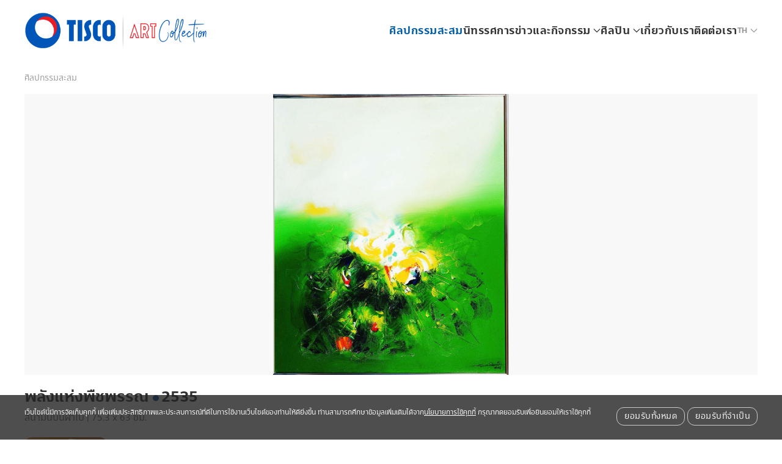

--- FILE ---
content_type: text/html; charset=utf-8
request_url: https://tiscoart.com/collections/28
body_size: 5050
content:

<!DOCTYPE html>
<html lang="en">
<head>
  <meta charset="UTF-8">
  <meta http-equiv="X-UA-Compatible" content="IE=edge">
  <meta name="viewport" content="width=device-width, initial-scale=1.0">
  <link rel="apple-touch-icon" sizes="180x180" href="https://tiscoart.s3.ap-southeast-1.amazonaws.com/f/static/app_general/favicon/apple-touch-icon.png">
  <link rel="icon" type="image/png" sizes="32x32" href="https://tiscoart.s3.ap-southeast-1.amazonaws.com/f/static/app_general/favicon/favicon-32x32.png">
  <link rel="icon" type="image/png" sizes="16x16" href="https://tiscoart.s3.ap-southeast-1.amazonaws.com/f/static/app_general/favicon/favicon-16x16.png">
  <link rel="manifest" href="https://tiscoart.s3.ap-southeast-1.amazonaws.com/f/static/app_general/favicon/site.webmanifest">
  <title>พลังแห่งพืชพรรณ | TISCO Art Collection</title>
  <meta name="description" content="">
  <meta property="og:title" content="พลังแห่งพืชพรรณ | TISCO Art Collection">
  <meta property="og:image" content="https://tiscoart.s3.ap-southeast-1.amazonaws.com/f/media/collections/70b04917b0b8ed3a809e7fdd040701467e015c93d011176aa54c4364eb3be5df.jpg">
  <meta property="og:type" content="website">
  <meta property="og:url" content="https://tiscoart.com/collections/28">
  <meta property="og:description" content="">
  <link rel="stylesheet" href="https://tiscoart.s3.ap-southeast-1.amazonaws.com/f/static/app_general/dist/css/website.css">

</head>
<body>
  




<!-- Site header -->
<nav class="uk-navbar-container tc-site-header-container">
  <div class="uk-container">
    <div class="uk-navbar tc-site-header" uk-navbar>
      <div class="uk-navbar-left">
        <ul class="uk-navbar-nav">
          <li>
            <a class="uk-navbar-item" href="/">
              <img
                class="tc-site-header-logo"
                src="https://tiscoart.s3.ap-southeast-1.amazonaws.com/f/static/app_general/images/tiscoart_white_bg.png"
                alt="TISCO Art Exhibition | ศิลปกรรมสะสมทิสโก้">
            </a>
          </li>
        </ul>
      </div>
      <div class="uk-navbar-right">
        <ul class="uk-navbar-nav tc-site-header-nav">
          <li>
            <a
              class="uk-navbar-item tc-site-header-nav-item-active"
              href="/collections/">
              ศิลปกรรมสะสม
            </a>
          </li>
          <li>
            <a
              class="uk-navbar-item "
              href="/exhibitions/">
              นิทรรศการ
            </a>
          </li>
          <li>
            <a class="uk-navbar-item "
              href="/news/">
              ข่าวและกิจกรรม
              <span class="uk-icon uk-drop-parent-icon" uk-drop-parent-icon style="width: 12px;"></span>
            </a>
            <div class="uk-navbar-dropdown uk-drop tc-site-header-dropdown">
              <ul class="uk-nav uk-navbar-dropdown-nav tc-site-header-subnav">
                <li>
                  <a href="/news/?category=news-activities">
                    ข่าวและกิจกรรมทั่วไป
                  </a>
                </li>
                <li>
                  <a href="/news/?category=talk-with-artist">
                    สัมภาษณ์ศิลปิน
                  </a>
                </li>
                <li>
                  <a href="/news/">
                    ข่าวและกิจกรรมทั้งหมด
                  </a>
                </li>
              </ul>
            </div>
          </li>
          <li>
            <a
              class="uk-navbar-item "
              href="/artists/">
              ศิลปิน
              <span class="uk-icon uk-drop-parent-icon" uk-drop-parent-icon style="width: 12px;"></span>
            </a>
            <div class="uk-navbar-dropdown uk-drop tc-site-header-dropdown">
              <ul class="uk-nav uk-navbar-dropdown-nav tc-site-header-subnav">
                <li>
                  <a href="/artists/?is_national_artist_status=on">
                    ศิลปินแห่งชาติ
                  </a>
                </li>
                <li>
                  <a href="/artists/">
                    ศิลปินทั้งหมด
                  </a>
                </li>
              </ul>
            </div>
          </li>
          <li>
            <a
              class="uk-navbar-item "
              href="/about">
              เกี่ยวกับเรา
            </a>
          </li>
          <li>
            <a
              class="uk-navbar-item "
              href="/contact">
              ติดต่อเรา
            </a>
          </li>
          <li>
            <a class="uk-navbar-item">
              
              <span class="uk-text-small uk-text-muted">TH</span>
              <span class="uk-icon uk-drop-parent-icon uk-text-muted" style="width: 12px;" uk-drop-parent-icon></span>
            </a>
            <div class="uk-navbar-dropdown uk-drop tc-site-header-dropdown">
              <form action="/i18n/setlang/" method="post" autocomplete="off" data-site-header-language-selector-form>
                <input type="hidden" name="csrfmiddlewaretoken" value="UkVN6tHTX0641QlxYdS4MLchtxAmnm7X6NAjCSfojy1lLz63k4JcuIBAIkmU6CG5">
                <ul class="uk-nav uk-navbar-dropdown-nav tc-site-header-subnav">
                  
                    
                    <li>
                      <label class="tc-site-header-lang-item tc-site-header-lang-item-active">
                        <input type="radio" name="language" value="th-th" checked> ภาษาไทย (TH)
                      </label>
                    </li>
                  
                    
                    <li>
                      <label class="tc-site-header-lang-item ">
                        <input type="radio" name="language" value="en-us" > English (EN)
                      </label>
                    </li>
                  
                </ul>
              </form>
            </div>
          </li>
        </ul>
        <a class="uk-navbar-toggle tc-site-header-toggle" uk-toggle="target: #tc-site-offcanvas">
          <i class="fa-solid fa-bars fa-xl"></i>
        </a>
      </div>
    </div>
  </div>
</nav>

<!-- Offcanvas -->
<div id="tc-site-offcanvas" class="uk-offcanvas tc-site-offcanvas" uk-offcanvas="overlay: true; mode: slide">
  <div class="uk-offcanvas-bar tc-site-offcanvas-bar">
    <div class="uk-offcanvas-close uk-close-large tc-site-offcanvas-close" uk-toggle="target: #tc-site-offcanvas">
      <i class="fa-solid fa-xmark fa-xl"></i>
    </div>
    <ul
      class="uk-nav uk-nav-default uk-nav-center uk-nav-parent-icon uk-margin-large tc-site-offcanvas-nav"
      uk-nav="content: [data-uk-nav-content];">
      <li class="uk-margin">
        <a
          class="tc-site-header-nav-item-active"
          href="/collections/">
          ศิลปกรรมสะสม
        </a>
      </li>
      <li class="uk-nav-divider tc-site-offcanvas-nav-divider"></li>
      <li class="uk-margin">
        <a
          class=""
          href="/exhibitions/">
          นิทรรศการ
        </a>
      </li>
      <!-- News -->
      <li class="uk-nav-divider tc-site-offcanvas-nav-divider"></li>
      <li class="uk-margin uk-parent">
        <a
          class=""
          href="/news/">
          ข่าวและกิจกรรม
          <span uk-nav-parent-icon></span>
        </a>
        <div data-uk-nav-content>
          <ul class="uk-nav-sub uk-margin-small-top tc-site-offcanvas-nav tc-site-offcanvas-nav-sub">
            <li class="uk-margin-small-bottom">
              <a href="/news/?q=&category=news-activities">
                 ข่าวและกิจกรรมทั่วไป
              </a>
            </li>
            <li class="uk-margin-small-bottom">
              <a href="/news/?q=&category=talk-with-artist">
                สัมภาษณ์ศิลปิน
              </a>
            </li>
            <li>
              <a href="/news/">
                ข่าวและกิจกรรมทั้งหมด
              </a>
            </li>
          </ul>
        </div>
      </li>
      <!-- Artist -->
      <li class="uk-nav-divider tc-site-offcanvas-nav-divider"></li>
      <li class="uk-margin uk-parent">
        <a
          class=""
          href="/artists/">
          ศิลปิน
          <span uk-nav-parent-icon></span>
        </a>
        <div data-uk-nav-content>
          <ul class="uk-nav-sub uk-margin-small-top tc-site-offcanvas-nav tc-site-offcanvas-nav-sub">
            <li class="uk-margin-small-bottom">
              <a href="/artists/?is_national_artist_status=on">
                ศิลปินแห่งชาติ
              </a>
            </li>
            <li>
              <a href="/artists/">
                ศิลปินทั้งหมด
              </a>
            </li>
          </ul>
        </div>
      </li>
      <li class="uk-nav-divider tc-site-offcanvas-nav-divider"></li>
      <li class="uk-margin">
        <a
          class=""
          href="/about">
          เกี่ยวกับเรา
        </a>
      </li>
      <li class="uk-nav-divider tc-site-offcanvas-nav-divider"></li>
      <li class="uk-margin">
        <a
          class=""
          href="/contact">
          ติดต่อเรา
        </a>
      </li>
      <li class="uk-nav-divider tc-site-offcanvas-nav-divider"></li>
      <li class="uk-margin uk-parent">
        <a>
          
          <span class="uk-text-small uk-text-muted">TH</span>
          <span class="uk-icon uk-drop-parent-icon uk-text-muted" style="width: 12px;" uk-nav-parent-icon></span>
        </a>
        <div data-uk-nav-content>
          <form action="/i18n/setlang/" method="post" autocomplete="off" data-site-header-language-selector-form>
            <ul class="uk-nav-sub uk-margin-small-top tc-site-offcanvas-nav tc-site-offcanvas-nav-sub">
              
                
                <li class="">
                  <input type="hidden" name="csrfmiddlewaretoken" value="UkVN6tHTX0641QlxYdS4MLchtxAmnm7X6NAjCSfojy1lLz63k4JcuIBAIkmU6CG5">
                  <label class="tc-site-header-lang-item tc-site-header-lang-item-active">
                    <input type="radio" name="language" value="th-th" checked> ภาษาไทย (TH)
                  </label>
                </li>
              
                
                <li class="uk-margin-small-top">
                  <input type="hidden" name="csrfmiddlewaretoken" value="UkVN6tHTX0641QlxYdS4MLchtxAmnm7X6NAjCSfojy1lLz63k4JcuIBAIkmU6CG5">
                  <label class="tc-site-header-lang-item ">
                    <input type="radio" name="language" value="en-us" > English (EN)
                  </label>
                </li>
              
            </ul>
          </form>
        </div>
      </li>
    </ul>
  </div>
</div>

  





<link rel="stylesheet" href="https://tiscoart.s3.ap-southeast-1.amazonaws.com/f/static/app_collections/css/collection.css">

<section class="uk-section uk-padding-remove-top">
  <section class="uk-section uk-section-small uk-padding-remove-top uk-padding-remove-bottom">
    <div class="uk-container">
      

      <!-- Breadcrumb -->
      <ul class="uk-breadcrumb uk-margin-small-top uk-margin-small-bottom">
        <li>
          <a href="/collections/">ศิลปกรรมสะสม</a>
        </li>
      </ul>

      <!-- Collection -->
      <div>
        <div class="uk-background-muted uk-flex uk-flex-center uk-flex-middle tc-collection-image-container" uk-toggle="target: #tc-collection-image-modal;">
          <img
            class="tc-collection-image"
            src="https://tiscoart.s3.ap-southeast-1.amazonaws.com/f/media/collections/70b04917b0b8ed3a809e7fdd040701467e015c93d011176aa54c4364eb3be5df-l.jpg"
            alt="พลังแห่งพืชพรรณ">
        </div>
        <h2 class="uk-margin-top uk-margin-remove-bottom">
          พลังแห่งพืชพรรณ
          <span class="uk-text-default">
            <i class="fa fa-circle fa-2xs uk-text-primary"></i>
          </span>
          2535
        </h2>
        
          <div class="tc-margin-tiny-top tc-collection-info">
            
              <span>
                สีน้ำมันบนผ้าใบ
              </span>
            
            
              <span class="tc-collection-info-divider"> | </span>
            
            
              <span>
                75.3 x 63 ซม.
              </span>
            
          </div>
        
      </div>

      <!-- Artist -->
      
        <div class="uk-grid uk-grid-small uk-margin-top">
          
            
              <div class="uk-width-small">
                <a href="/artists/10">
                  <figure class="tc-figure tc-artist-figure">
                    <img class="uk-border-rounded" src="https://tiscoart.s3.ap-southeast-1.amazonaws.com/f/media/artist_images/70819143a4e7b13fb59a865692b8f9a5721217f8e0eb296a408d06061686bfe9.jpg" alt="ประเทือง เอมเจริญ">
                  </figure>
                </a>
              </div>
              <div class="uk-width-1 uk-width-expand@s">
                <h4 class="uk-margin-top uk-margin-remove-bottom">
                  <a class="uk-link-heading" href="/artists/10">
                    ประเทือง เอมเจริญ
                    
                      (2478-2565)
                    
                  </a>
                </h4>
                <h5 class="tc-margin-xsmall-top uk-margin-remove-bottom">
                  
                    ศิลปินแห่งชาติ ประจำปี 2548
                    <br>
                    <span class="uk-text-normal">สาขาทัศนศิลป์ (จิตรกรรม)</span>
                  
                </h5>
                <div class="tc-margin-xsmall-top">
                  <a href="/artists/10">แสดงรายละเอียด</a>
                </div>
              </div>
            
          
        </div>
      
    </div>
  </section>

  <!-- Collection's exhibitions -->
  

  <!-- Other artist's collections -->
  
    <section class="uk-section uk-section-small uk-padding-remove-bottom">
      <div class="uk-container">
        <hr class="uk-margin-medium">
        <h3 class="uk-margin-remove-bottom">ผลงานอื่นๆ ของศิลปิน</h3>
        <p class="uk-text-meta uk-margin-remove-top">
          มีทั้งหมด 9 ผลงาน
        </p>
        <div data-collections-masonry-grid>
          
            <div class="tc-collection-list-item-loading" data-grid-column="12">
              <a class="uk-display-block" href="/collections/100">
                <figure
                  class="uk-width-1 uk-margin-remove uk-position-relative"
                  style="height: 0; padding-bottom: 147.4512743628186%;">
                  <img
                    class="uk-width-1"
                    src="https://tiscoart.s3.ap-southeast-1.amazonaws.com/f/media/collections/16b552b9d3be587110debf7c526edc17e98b732ab45ebe98f83e5e2bfeb3ec21-m.jpg"
                    alt="ทิพย์แห่งทะเล">
                </figure>
              </a>
              <h5 class="uk-margin-small-top uk-margin-remove-bottom uk-text-left tc-collection-list-item-text">
                <a class="uk-link-heading" href="/collections/100">
                  ทิพย์แห่งทะเล
                  <i class="fa fa-circle fa-2xs uk-text-primary"></i>
                  2527
                </a>
              </h5>
            </div>
          
            <div class="tc-collection-list-item-loading" data-grid-column="20">
              <a class="uk-display-block" href="/collections/98">
                <figure
                  class="uk-width-1 uk-margin-remove uk-position-relative"
                  style="height: 0; padding-bottom: 67.46626686656671%;">
                  <img
                    class="uk-width-1"
                    src="https://tiscoart.s3.ap-southeast-1.amazonaws.com/f/media/collections/748871495c270ea6668566af5d74933cb9c766a261f2f887cb7e9aff820dfb82-m.jpg"
                    alt="ทะเลลึก # 23">
                </figure>
              </a>
              <h5 class="uk-margin-small-top uk-margin-remove-bottom uk-text-left tc-collection-list-item-text">
                <a class="uk-link-heading" href="/collections/98">
                  ทะเลลึก # 23
                  <i class="fa fa-circle fa-2xs uk-text-primary"></i>
                  2530
                </a>
              </h5>
            </div>
          
            <div class="tc-collection-list-item-loading" data-grid-column="15">
              <a class="uk-display-block" href="/collections/97">
                <figure
                  class="uk-width-1 uk-margin-remove uk-position-relative"
                  style="height: 0; padding-bottom: 126.16191904047976%;">
                  <img
                    class="uk-width-1"
                    src="https://tiscoart.s3.ap-southeast-1.amazonaws.com/f/media/collections/922f59d86f1f5318276f583d4ec05b69c212592042acc5c8fca52b97f34999a5-m.jpg"
                    alt="กระท่อมชีวา">
                </figure>
              </a>
              <h5 class="uk-margin-small-top uk-margin-remove-bottom uk-text-left tc-collection-list-item-text">
                <a class="uk-link-heading" href="/collections/97">
                  กระท่อมชีวา
                  <i class="fa fa-circle fa-2xs uk-text-primary"></i>
                  2525
                </a>
              </h5>
            </div>
          
            <div class="tc-collection-list-item-loading" data-grid-column="15">
              <a class="uk-display-block" href="/collections/96">
                <figure
                  class="uk-width-1 uk-margin-remove uk-position-relative"
                  style="height: 0; padding-bottom: 81.55922038980509%;">
                  <img
                    class="uk-width-1"
                    src="https://tiscoart.s3.ap-southeast-1.amazonaws.com/f/media/collections/5f4f1eb84785036b23b2a5311ac464b69e65c8e284af03e351299c14c9296b5c-m.jpg"
                    alt="ความเย็นสีฟ้า">
                </figure>
              </a>
              <h5 class="uk-margin-small-top uk-margin-remove-bottom uk-text-left tc-collection-list-item-text">
                <a class="uk-link-heading" href="/collections/96">
                  ความเย็นสีฟ้า
                  <i class="fa fa-circle fa-2xs uk-text-primary"></i>
                  2529
                </a>
              </h5>
            </div>
          
            <div class="tc-collection-list-item-loading" data-grid-column="12">
              <a class="uk-display-block" href="/collections/29">
                <figure
                  class="uk-width-1 uk-margin-remove uk-position-relative"
                  style="height: 0; padding-bottom: 137.33133433283356%;">
                  <img
                    class="uk-width-1"
                    src="https://tiscoart.s3.ap-southeast-1.amazonaws.com/f/media/collections/7602cce38615102a45f6beee867c9fb1297d23097d5ef4458be6e20a750e3868-m.jpg"
                    alt="หุ้นจักรวาล 2535">
                </figure>
              </a>
              <h5 class="uk-margin-small-top uk-margin-remove-bottom uk-text-left tc-collection-list-item-text">
                <a class="uk-link-heading" href="/collections/29">
                  หุ้นจักรวาล 2535
                  <i class="fa fa-circle fa-2xs uk-text-primary"></i>
                  2535
                </a>
              </h5>
            </div>
          
            <div class="tc-collection-list-item-loading" data-grid-column="20">
              <a class="uk-display-block" href="/collections/27">
                <figure
                  class="uk-width-1 uk-margin-remove uk-position-relative"
                  style="height: 0; padding-bottom: 68.0952380952381%;">
                  <img
                    class="uk-width-1"
                    src="https://tiscoart.s3.ap-southeast-1.amazonaws.com/f/media/collections/ab42b635e51257b7397bac86218311f48356ae0c6cc1373f0e8344b4be054ae4-m.jpg"
                    alt="กรุงเทพฯ ยามราตรี (เยาวราช)">
                </figure>
              </a>
              <h5 class="uk-margin-small-top uk-margin-remove-bottom uk-text-left tc-collection-list-item-text">
                <a class="uk-link-heading" href="/collections/27">
                  กรุงเทพฯ ยามราตรี (เยาวราช)
                  <i class="fa fa-circle fa-2xs uk-text-primary"></i>
                  2546
                </a>
              </h5>
            </div>
          
            <div class="tc-collection-list-item-loading" data-grid-column="15">
              <a class="uk-display-block" href="/collections/26">
                <figure
                  class="uk-width-1 uk-margin-remove uk-position-relative"
                  style="height: 0; padding-bottom: 90.26776519052522%;">
                  <img
                    class="uk-width-1"
                    src="https://tiscoart.s3.ap-southeast-1.amazonaws.com/f/media/collections/80e4c522a44c8aa0039a5997e3a1f0f8f266b5dd58177b44170c64bc404a5842-m.jpg"
                    alt="หลังคา">
                </figure>
              </a>
              <h5 class="uk-margin-small-top uk-margin-remove-bottom uk-text-left tc-collection-list-item-text">
                <a class="uk-link-heading" href="/collections/26">
                  หลังคา
                  <i class="fa fa-circle fa-2xs uk-text-primary"></i>
                  2520
                </a>
              </h5>
            </div>
          
            <div class="tc-collection-list-item-loading" data-grid-column="12">
              <a class="uk-display-block" href="/collections/25">
                <figure
                  class="uk-width-1 uk-margin-remove uk-position-relative"
                  style="height: 0; padding-bottom: 136.20689655172413%;">
                  <img
                    class="uk-width-1"
                    src="https://tiscoart.s3.ap-southeast-1.amazonaws.com/f/media/collections/f1b0d9be6796a447d4d18d0f5db2d66421444912f0da98007a93376a0cf05541-m.jpg"
                    alt="ปะการังมรกต">
                </figure>
              </a>
              <h5 class="uk-margin-small-top uk-margin-remove-bottom uk-text-left tc-collection-list-item-text">
                <a class="uk-link-heading" href="/collections/25">
                  ปะการังมรกต
                  <i class="fa fa-circle fa-2xs uk-text-primary"></i>
                  2517
                </a>
              </h5>
            </div>
          
            <div class="tc-collection-list-item-loading" data-grid-column="15">
              <a class="uk-display-block" href="/collections/19">
                <figure
                  class="uk-width-1 uk-margin-remove uk-position-relative"
                  style="height: 0; padding-bottom: 80.9278350515464%;">
                  <img
                    class="uk-width-1"
                    src="https://tiscoart.s3.ap-southeast-1.amazonaws.com/f/media/collections/65a95234460122374a1d665b3daf4083f1f95f495b39fea7b7f13a82775a7416-m.jpg"
                    alt="Kaew  River">
                </figure>
              </a>
              <h5 class="uk-margin-small-top uk-margin-remove-bottom uk-text-left tc-collection-list-item-text">
                <a class="uk-link-heading" href="/collections/19">
                  Kaew  River
                  <i class="fa fa-circle fa-2xs uk-text-primary"></i>
                  2520
                </a>
              </h5>
            </div>
          
        </div>
      </div>
    </section>
  
</section>

<!-- Image modal -->
<div id="tc-collection-image-modal" class="uk-modal uk-modal-full" uk-modal="sel-close: .uk-modal-close, .uk-modal-close-default, .uk-modal-close-outside, .uk-modal-close-full, .tc-collection-image-modal-image;">
  <div class="uk-modal-dialog tc-collection-image-modal-dialog">
    <a class="uk-modal-close-default tc-collection-image-modal-close">
      <i class="fa-solid fa-xmark fa-lg"></i>
    </a>
    <img class="uk-display-block uk-width-1 tc-collection-image-modal-image" src="https://tiscoart.s3.ap-southeast-1.amazonaws.com/f/media/collections/70b04917b0b8ed3a809e7fdd040701467e015c93d011176aa54c4364eb3be5df-olq.jpg" alt="พลังแห่งพืชพรรณ">
  </div>
</div>


  


<footer class="uk-section uk-section-muted uk-section-small">
  <div class="uk-container">
    <div class="uk-grid uk-grid-large">
      <div class="uk-width-1 uk-width-2-5@m">
        <a class="uk-display-inline-block uk-margin-bottom" href="/">
          <img
            class="tc-site-footer-logo"
            src="https://tiscoart.s3.ap-southeast-1.amazonaws.com/f/static/app_general/images/tiscoart_white_bg.png"
            alt="TISCO Art Exhibition | ศิลปกรรมสะสมทิสโก้">
        </a>
      </div>
      <div class="uk-width-1 uk-width-3-5@m">
        <div class="uk-column-1-2 uk-column-1-3@m uk-column-1-3@l">
          <ul class="uk-list">
            <li>
              <a class="uk-link-text tc-text-subheading" href="/collections/">
                ศิลปกรรมสะสม
              </a>
            </li>
            <li>
              <a class="uk-link-text tc-text-subheading" href="/exhibitions/">
                นิทรรศการ
              </a>
            </li>
            <li>
              <a class="uk-link-text tc-text-subheading" href="/news/">
                ข่าวและกิจกรรม
              </a>
            </li>
            <li>
              <a class="uk-link-text tc-text-subheading" href="/artists/">
                ศิลปิน
              </a>
            </li>
            <li>
              <a class="uk-link-text tc-text-subheading" href="/about">
                เกี่ยวกับเรา
              </a>
            </li>
            <li>
              <a class="uk-link-text tc-text-subheading" href="/contact">
                ติดต่อเรา
              </a>
            </li>
            <li>
              <a class="uk-link-text tc-text-subheading" href="/privacy-policy">
                นโยบายความเป็นส่วนตัว
              </a>
            </li>
            <li>
              <a class="uk-link-text tc-text-subheading" href="/cookies-policy">
                นโยบายการใช้คุกกี้
              </a>
            </li>
          </ul>
        </div>
      </div>
    </div>
  </div>
</footer>
<div class="uk-section uk-section-primary uk-section-xsmall">
  <div class="uk-container">
    <div class="tc-text-white tc-text-tisco tc-text-tiny">
      Copyright © 2026 TISCO Art Collection. งานศิลปกรรมที่ปรากฎบนเว็บไซต์นี้ เป็นงานอันมีลิขสิทธิ์ได้รับความคุ้มครองตามกฎหมาย ห้ามบุคคลใดทำซ้ำ ดัดแปลง เผยแพร่ต่อสาธารณชนหรือกระทำการใดๆ ในลักษณะที่เป็นการแสวงหาประโยชน์ทางการค้าโดยไม่ได้รับอนุญาต
    </div>
  </div>
</div>




  



<div class="uk-position-bottom uk-position-fixed uk-overlay-default uk-overlay-primary uk-hidden" data-cookie-consent-overlay>
  <section class="uk-section uk-section-xsmall">
    <div class="uk-container">
      <div class="uk-grid uk-grid-small">
        <div class="uk-width-1 uk-width-expand@s uk-margin-small-bottom tc-text-white tc-text-tiny">
          เว็บไซต์นี้มีการจัดเก็บคุกกี้ เพื่อเพิ่มประสิทธิภาพและประสบการณ์ที่ดีในการใช้งานเว็บไซต์ของท่านให้ดียิ่งขึ้น ท่านสามารถศึกษาข้อมูลเพิ่มเติมได้จาก<a href="/cookies-policy" style="text-decoration: underline;">นโยบายการใช้คุกกี้</a> กรุณากดยอมรับเพื่อยินยอมให้เราใช้คุกกี้
        </div>
        <div class="uk-width-1 uk-width-auto@s uk-text-center">
          <a class="uk-button uk-button-default uk-button-small" data-cookie-consent-accept-all>ยอมรับทั้งหมด</a>
          <a class="uk-button uk-button-default uk-button-small" data-cookie-consent-accept-necessary>ยอมรับที่จำเป็น</a>
        </div>
      </div>
    </div>
  </section>
</div>

  <script src="https://tiscoart.s3.ap-southeast-1.amazonaws.com/f/static/app_general/dist/js/website.js"></script>
  <script async src="https://www.googletagmanager.com/gtag/js?id=G-YS50R1SP7E"></script>
  <script>
    window.dataLayer = window.dataLayer || [];
    function gtag(){dataLayer.push(arguments);}
    gtag('js', new Date());
    gtag('config', 'G-YS50R1SP7E');
  </script>
<script type="text/javascript" src="/_Incapsula_Resource?SWJIYLWA=719d34d31c8e3a6e6fffd425f7e032f3&ns=2&cb=1029953331" async></script></body>
</html>


--- FILE ---
content_type: text/css
request_url: https://tiscoart.s3.ap-southeast-1.amazonaws.com/f/static/app_collections/css/collection.css
body_size: 1259
content:
.tc-collection-image-container {
  cursor: zoom-in;
}

.tc-collection-image {
  display: block;
  max-height: 350px;
}

.tc-collection-info > span {
  display: block;
}

.tc-collection-info > .tc-collection-info-divider {
  display: none;
}

.tc-artist-figure {
  background-color: transparent;
  padding-bottom: 125%;
}

.tc-artist-figure > img {
  object-fit: cover;
}

#tc-collection-image-modal {
  background: rgba(0, 0, 0, .6) !important;
}

.tc-collection-image-modal-dialog {
  background-color: transparent !important;
}

.tc-collection-image-modal-close {
  color: rgb(229, 229, 229);
  background-color: rgba(0, 0, 0, .6);
  border-radius: 50%;
  display: flex;
  justify-content: center;
  align-items: center;
  width: 30px;
  height: 30px;
  transition: all 0.15s ease-in-out;
  cursor: zoom-out;
}

.tc-collection-image-modal-close:hover {
  color: white;
  background-color: rgba(0, 0, 0, 1);
  text-decoration: none;
}

.tc-collection-image-modal-image {
  cursor: zoom-out;
}

@media screen and (min-width:640px) {
  .tc-collection-image {
    height: calc(100vh - 260px);
    min-height: 300px;
    max-height: 600px;
  }

  .tc-collection-info > span,
  .tc-collection-info > .tc-collection-info-divider {
    display: inline-block;
  }
}


--- FILE ---
content_type: text/javascript
request_url: https://tiscoart.s3.ap-southeast-1.amazonaws.com/f/static/app_general/dist/js/website.js
body_size: 323589
content:
!function(){let t;function e(t){return t&&t.__esModule?t.default:t}(function(){let t,e,i,n,s,o,r,a;let{hasOwnProperty:l,toString:h}=Object.prototype;function c(t,e){return l.call(t,e)}let d=/\B([A-Z])/g,u=to(t=>t.replace(d,"-$1").toLowerCase()),f=/-(\w)/g,p=to(t=>(t.charAt(0).toLowerCase()+t.slice(1)).replace(f,(t,e)=>e.toUpperCase())),m=to(t=>t.charAt(0).toUpperCase()+t.slice(1));function g(t,e){var i;return null==(i=null==t?void 0:t.startsWith)?void 0:i.call(t,e)}function v(t,e){var i;return null==(i=null==t?void 0:t.endsWith)?void 0:i.call(t,e)}function b(t,e){var i;return null==(i=null==t?void 0:t.includes)?void 0:i.call(t,e)}function y(t,e){var i;return null==(i=null==t?void 0:t.findIndex)?void 0:i.call(t,e)}let{isArray:w,from:x}=Array,{assign:S}=Object;function E(t){return"function"==typeof t}function C(t){return null!==t&&"object"==typeof t}function k(t){return"[object Object]"===h.call(t)}function P(t){return C(t)&&t===t.window}function T(t){return 9===R(t)}function $(t){return R(t)>=1}function O(t){return 1===R(t)}function R(t){return!P(t)&&C(t)&&t.nodeType}function z(t){return"boolean"==typeof t}function M(t){return"string"==typeof t}function I(t){return"number"==typeof t}function A(t){return I(t)||M(t)&&!isNaN(t-parseFloat(t))}function D(t){return!(w(t)?t.length:!!C(t)&&Object.keys(t).length)}function _(t){return void 0===t}function L(t){return z(t)?t:"true"===t||"1"===t||""===t||"false"!==t&&"0"!==t&&t}function N(t){let e=Number(t);return!isNaN(e)&&e}function B(t){return parseFloat(t)||0}function F(t){return j(t)[0]}function j(t){return $(t)?[t]:Array.from(t||[]).filter($)}function H(t){if(P(t))return t;let e=T(t=F(t))?t:null==t?void 0:t.ownerDocument;return(null==e?void 0:e.defaultView)||window}function W(t,e){return t===e||C(t)&&C(e)&&Object.keys(t).length===Object.keys(e).length&&Y(t,(t,i)=>t===e[i])}function q(t,e,i){return t.replace(RegExp(`${e}|${i}`,"g"),t=>t===e?i:e)}function U(t){return t[t.length-1]}function Y(t,e){for(let i in t)if(!1===e(t[i],i))return!1;return!0}function X(t,e){return t.slice().sort(({[e]:t=0},{[e]:i=0})=>t>i?1:i>t?-1:0)}function V(t,e){return t.reduce((t,i)=>t+B(E(e)?e(i):i[e]),0)}function G(t,e){let i=new Set;return t.filter(({[e]:t})=>!i.has(t)&&i.add(t))}function Z(t,e){return e.reduce((e,i)=>({...e,[i]:t[i]}),{})}function K(t,e=0,i=1){return Math.min(Math.max(N(t)||0,e),i)}function J(){}function Q(...t){return[["bottom","top"],["right","left"]].every(([e,i])=>Math.min(...t.map(({[e]:t})=>t))-Math.max(...t.map(({[i]:t})=>t))>0)}function tt(t,e){return t.x<=e.right&&t.x>=e.left&&t.y<=e.bottom&&t.y>=e.top}function te(t,e,i){let n="width"===e?"height":"width";return{[n]:t[e]?Math.round(i*t[n]/t[e]):t[n],[e]:i}}function ti(t,e){for(let i in t={...t})t=t[i]>e[i]?te(t,i,e[i]):t;return t}let tn={ratio:te,contain:ti,cover:function(t,e){for(let i in t=ti(t,e))t=t[i]<e[i]?te(t,i,e[i]):t;return t}};function ts(t,e,i=0,n=!1){let{length:s}=e=j(e);return s?(t=A(t)?N(t):"next"===t?i+1:"previous"===t?i-1:"last"===t?s-1:e.indexOf(F(t)),n)?K(t,0,s-1):(t%=s)<0?t+s:t:-1}function to(t){let e=Object.create(null);return(i,...n)=>e[i]||(e[i]=t(i,...n))}function tr(t,e,i){var n;if(C(e)){for(let i in e)tr(t,i,e[i]);return}if(_(i))return null==(n=F(t))?void 0:n.getAttribute(e);for(let n of j(t))E(i)&&(i=i.call(n,tr(n,e))),null===i?tl(n,e):n.setAttribute(e,i)}function ta(t,e){return j(t).some(t=>t.hasAttribute(e))}function tl(t,e){j(t).forEach(t=>t.removeAttribute(e))}function th(t,e){for(let i of[e,`data-${e}`])if(ta(t,i))return tr(t,i)}function tc(t,...e){for(let i of j(t)){let t=tg(e).filter(t=>!tp(i,t));t.length&&i.classList.add(...t)}}function td(t,...e){for(let i of j(t)){let t=tg(e).filter(t=>tp(i,t));t.length&&i.classList.remove(...t)}}function tu(t,e){for(let i of(e=new RegExp(e),j(t)))i.classList.remove(...x(i.classList).filter(t=>t.match(e)))}function tf(t,e,i){i=tg(i),td(t,e=tg(e).filter(t=>!b(i,t))),tc(t,i)}function tp(t,e){return[e]=tg(e),j(t).some(t=>t.classList.contains(e))}function tm(t,e,i){let n=tg(e);for(let e of(_(i)||(i=!!i),j(t)))for(let t of n)e.classList.toggle(t,i)}function tg(t){return t?w(t)?t.map(tg).flat():String(t).split(/[ ,]/).filter(Boolean):[]}let tv={area:!0,base:!0,br:!0,col:!0,embed:!0,hr:!0,img:!0,input:!0,keygen:!0,link:!0,meta:!0,param:!0,source:!0,track:!0,wbr:!0};function tb(t){return j(t).some(t=>tv[t.tagName.toLowerCase()])}function ty(t){return j(t).some(t=>t.offsetWidth||t.offsetHeight||t.getClientRects().length)}let tw="input,select,textarea,button";function tx(t){return j(t).some(t=>tP(t,tw))}let tS=`${tw},a[href],[tabindex]`;function tE(t){return tP(t,tS)}function tC(t){var e;return null==(e=F(t))?void 0:e.parentElement}function tk(t,e){return j(t).filter(t=>tP(t,e))}function tP(t,e){return j(t).some(t=>t.matches(e))}function tT(t,e){var i;return null==(i=F(t))?void 0:i.closest(g(e,">")?e.slice(1):e)}function t$(t,e){return M(e)?!!tT(t,e):F(e).contains(F(t))}function tO(t,e){let i=[];for(;t=tC(t);)(!e||tP(t,e))&&i.push(t);return i}function tR(t,e){let i=(t=F(t))?x(t.children):[];return e?tk(i,e):i}function tz(t,e){return e?j(t).indexOf(F(e)):tR(tC(t)).indexOf(t)}function tM(t){return(t=F(t))&&["origin","pathname","search"].every(e=>t[e]===location[e])}function tI(t){if(tM(t)){let e=decodeURIComponent((t=F(t)).hash).substring(1);return document.getElementById(e)||document.getElementsByName(e)[0]}}function tA(t,e){return t_(t,tF(t,e))}function tD(t,e){return tL(t,tF(t,e))}function t_(t,e){return F(tW(t,F(e),"querySelector"))}function tL(t,e){return j(tW(t,F(e),"querySelectorAll"))}let tN=/(^|[^\\],)\s*[!>+~-]/,tB=to(t=>t.match(tN));function tF(t,e=document){return M(t)&&tB(t)||T(e)?e:e.ownerDocument}let tj=/([!>+~-])(?=\s+[!>+~-]|\s*$)/g,tH=to(t=>t.replace(tj,"$1 *"));function tW(t,e=document,i){if(!t||!M(t))return t;if(tB(t=tH(t))){let i=tU(t);for(let n of(t="",i)){let s=e;if("!"===n[0]){let t=n.substr(1).trim().split(" ");if(s=tC(e).closest(t[0]),!(n=t.slice(1).join(" ").trim()).length&&1===i.length)return s}if("-"===n[0]){let t=n.substr(1).trim().split(" "),i=(s||e).previousElementSibling;s=tP(i,n.substr(1))?i:null,n=t.slice(1).join(" ")}s&&(t+=`${t?",":""}${function(t){let e=[];for(;t.parentNode;){let i=tr(t,"id");if(i){e.unshift(`#${tY(i)}`);break}{let{tagName:i}=t;"HTML"!==i&&(i+=`:nth-child(${tz(t)+1})`),e.unshift(i),t=t.parentNode}}return e.join(" > ")}(s)} ${n}`)}e=document}try{return e[i](t)}catch(t){return null}}let tq=/.*?[^\\](?:,|$)/g,tU=to(t=>t.match(tq).map(t=>t.replace(/,$/,"").trim()));function tY(t){return M(t)?CSS.escape(t):""}function tX(...t){var e,i;let[n,s,o,r,a=!1]=tJ(t);for(let t of(r.length>1&&(e=r,r=t=>w(t.detail)?e(t,...t.detail):e(t)),(null==a?void 0:a.self)&&(i=r,r=function(t){if(t.target===t.currentTarget||t.target===t.current)return i.call(null,t)}),o&&(r=function(t,e){return i=>{let n=">"===t[0]?tL(t,i.currentTarget).reverse().find(t=>t.contains(i.target)):i.target.closest(t);n&&(i.current=n,e.call(this,i),delete i.current)}}(o,r)),s))for(let e of n)e.addEventListener(t,r,a);return()=>tV(n,s,r,a)}function tV(...t){let[e,i,,n,s=!1]=tJ(t);for(let t of i)for(let i of e)i.removeEventListener(t,n,s)}function tG(...t){let[e,i,n,s,o=!1,r]=tJ(t),a=tX(e,i,n,t=>{let e=!r||r(t);e&&(a(),s(t,e))},o);return a}function tZ(t,e,i){return t1(t).every(t=>t.dispatchEvent(tK(e,!0,!0,i)))}function tK(t,e=!0,i=!1,n){return M(t)&&(t=new CustomEvent(t,{bubbles:e,cancelable:i,detail:n})),t}function tJ(t){return t[0]=t1(t[0]),M(t[1])&&(t[1]=t[1].split(" ")),E(t[2])&&t.splice(2,0,!1),t}function tQ(t){return t&&"addEventListener"in t}function t0(t){return tQ(t)?t:F(t)}function t1(t){return w(t)?t.map(t0).filter(Boolean):M(t)?tL(t):tQ(t)?[t]:j(t)}function t2(t){return"touch"===t.pointerType||!!t.touches}function t5(t){var e,i;let{clientX:n,clientY:s}=(null==(e=t.touches)?void 0:e[0])||(null==(i=t.changedTouches)?void 0:i[0])||t;return{x:n,y:s}}let t3={"animation-iteration-count":!0,"column-count":!0,"fill-opacity":!0,"flex-grow":!0,"flex-shrink":!0,"font-weight":!0,"line-height":!0,opacity:!0,order:!0,orphans:!0,"stroke-dasharray":!0,"stroke-dashoffset":!0,widows:!0,"z-index":!0,zoom:!0};function t4(t,e,i,n){let s=j(t);for(let t of s)if(M(e)){if(e=t6(e),_(i))return getComputedStyle(t).getPropertyValue(e);t.style.setProperty(e,A(i)&&!t3[e]?`${i}px`:i||I(i)?i:"",n)}else if(w(e)){let i={};for(let n of e)i[n]=t4(t,n);return i}else C(e)&&(n=i,Y(e,(e,i)=>t4(t,i,e,n)));return s[0]}let t6=to(t=>(function(t){if(g(t,"--"))return t;t=u(t);let{style:e}=document.documentElement;if(t in e)return t;for(let i of["webkit","moz"]){let n=`-${i}-${t}`;if(n in e)return n}})(t)),t8="uk-transition",t7="transitionend",t9="transitioncanceled",et={start:function(t,e,i=400,n="linear"){return i=Math.round(i),Promise.all(j(t).map(t=>new Promise((s,o)=>{for(let i in e){let e=t4(t,i);""===e&&t4(t,i,e)}let r=setTimeout(()=>tZ(t,t7),i);tG(t,[t7,t9],({type:e})=>{clearTimeout(r),td(t,t8),t4(t,{transitionProperty:"",transitionDuration:"",transitionTimingFunction:""}),e===t9?o():s(t)},{self:!0}),tc(t,t8),t4(t,{transitionProperty:Object.keys(e).map(t6).join(","),transitionDuration:`${i}ms`,transitionTimingFunction:n,...e})})))},async stop(t){tZ(t,t7),await Promise.resolve()},async cancel(t){tZ(t,t9),await Promise.resolve()},inProgress:t=>tp(t,t8)},ee="uk-animation-",ei="animationend",en="animationcanceled";function es(t,e,i=200,n,s){return Promise.all(j(t).map(t=>new Promise((o,r)=>{tZ(t,en);let a=setTimeout(()=>tZ(t,ei),i);tG(t,[ei,en],({type:e})=>{clearTimeout(a),e===en?r():o(t),t4(t,"animationDuration",""),tu(t,`${ee}\\S*`)},{self:!0}),t4(t,"animationDuration",`${i}ms`),tc(t,e,ee+(s?"leave":"enter")),g(e,ee)&&(n&&tc(t,`uk-transform-origin-${n}`),s&&tc(t,`${ee}reverse`))})))}let eo=RegExp(`${ee}(enter|leave)`),er={in:es,out:(t,e,i,n)=>es(t,e,i,n,!0),inProgress:t=>eo.test(tr(t,"class")),cancel(t){tZ(t,en)}};function ea(t,...e){return e.some(e=>{var i;return(null==(i=null==t?void 0:t.tagName)?void 0:i.toLowerCase())===e.toLowerCase()})}function el(t){return(t=eE(t)).innerHTML="",t}function eh(t,e){return _(e)?eE(t).innerHTML:ed(el(t),e)}let ec=ep("prepend"),ed=ep("append"),eu=ep("before"),ef=ep("after");function ep(t){return function(e,i){var n;let s=j(M(i)?ew(i):i);return null==(n=eE(e))||n[t](...s),ex(s)}}function em(t){j(t).forEach(t=>t.remove())}function eg(t,e){for(e=F(eu(t,e));e.firstChild;)e=e.firstChild;return ed(e,t),e}function ev(t,e){return j(j(t).map(t=>t.hasChildNodes()?eg(x(t.childNodes),e):ed(t,e)))}function eb(t){j(t).map(tC).filter((t,e,i)=>i.indexOf(t)===e).forEach(t=>t.replaceWith(...t.childNodes))}let ey=/^<(\w+)\s*\/?>(?:<\/\1>)?$/;function ew(t){let e=ey.exec(t);if(e)return document.createElement(e[1]);let i=document.createElement("template");return i.innerHTML=t.trim(),ex(i.content.childNodes)}function ex(t){return t.length>1?t:t[0]}function eS(t,e){if(O(t))for(e(t),t=t.firstElementChild;t;){let i=t.nextElementSibling;eS(t,e),t=i}}function eE(t,e){return ek(t)?F(ew(t)):t_(t,e)}function eC(t,e){return ek(t)?j(ew(t)):tL(t,e)}function ek(t){return M(t)&&g(t.trim(),"<")}let eP={width:["left","right"],height:["top","bottom"]};function eT(t){let e=O(t)?F(t).getBoundingClientRect():{height:ez(t),width:eM(t),top:0,left:0};return{height:e.height,width:e.width,top:e.top,left:e.left,bottom:e.top+e.height,right:e.left+e.width}}function e$(t,e){e&&t4(t,{left:0,top:0});let i=eT(t);if(t){let{scrollY:e,scrollX:n}=H(t),s={height:e,width:n};for(let t in eP)for(let e of eP[t])i[e]+=s[t]}if(!e)return i;for(let n of["left","top"])t4(t,n,e[n]-i[n])}function eO(t){let{top:e,left:i}=e$(t),{ownerDocument:{body:n,documentElement:s},offsetParent:o}=F(t),r=o||s;for(;r&&(r===n||r===s)&&"static"===t4(r,"position");)r=r.parentNode;if(O(r)){let t=e$(r);e-=t.top+B(t4(r,"borderTopWidth")),i-=t.left+B(t4(r,"borderLeftWidth"))}return{top:e-B(t4(t,"marginTop")),left:i-B(t4(t,"marginLeft"))}}function eR(t){let e=[(t=F(t)).offsetTop,t.offsetLeft];for(;t=t.offsetParent;)if(e[0]+=t.offsetTop+B(t4(t,"borderTopWidth")),e[1]+=t.offsetLeft+B(t4(t,"borderLeftWidth")),"fixed"===t4(t,"position")){let i=H(t);e[0]+=i.scrollY,e[1]+=i.scrollX;break}return e}let ez=eI("height"),eM=eI("width");function eI(t){let e=m(t);return(i,n)=>{if(!_(n))return t4(i,t,n||0===n?+n+eA(i,t)+"px":"");if(P(i))return i[`inner${e}`];if(T(i)){let t=i.documentElement;return Math.max(t[`offset${e}`],t[`scroll${e}`])}return(n="auto"===(n=t4(i=F(i),t))?i[`offset${e}`]:B(n)||0)-eA(i,t)}}function eA(t,e,i="border-box"){return t4(t,"boxSizing")===i?V(eP[e].map(m),e=>B(t4(t,`padding${e}`))+B(t4(t,`border${e}Width`))):0}function eD(t){for(let e in eP)for(let i in eP[e])if(eP[e][i]===t)return eP[e][1-i];return t}function e_(i,n="width",s=window,o=!1){return M(i)?V(eN(i),i=>{let r=eF(i);return r?("vh"===r?(t||(e||(t4(e=eE("<div>"),{height:"100vh",position:"fixed"}),tX(window,"resize",()=>t=null)),ed(document.body,e),t=e.clientHeight,em(e)),t):"vw"===r?eM(H(s)):o?s[`offset${m(n)}`]:eT(s)[n])*B(i)/100:i}):B(i)}let eL=/-?\d+(?:\.\d+)?(?:v[wh]|%|px)?/g,eN=to(t=>t.toString().replace(/\s/g,"").match(eL)||[]),eB=/(?:v[hw]|%)$/,eF=to(t=>(t.match(eB)||[])[0]),ej="undefined"!=typeof window,eH=ej&&"rtl"===document.dir,eW=ej&&"ontouchstart"in window,eq=ej&&window.PointerEvent,eU=eq?"pointerdown":eW?"touchstart":"mousedown",eY=eq?"pointermove":eW?"touchmove":"mousemove",eX=eq?"pointerup":eW?"touchend":"mouseup",eV=eq?"pointerenter":eW?"":"mouseenter",eG=eq?"pointerleave":eW?"":"mouseleave",eZ=eq?"pointercancel":"touchcancel",eK={reads:[],writes:[],read(t){return this.reads.push(t),eQ(),t},write(t){return this.writes.push(t),eQ(),t},clear(t){e1(this.reads,t),e1(this.writes,t)},flush:eJ};function eJ(t){e0(eK.reads),e0(eK.writes.splice(0)),eK.scheduled=!1,(eK.reads.length||eK.writes.length)&&eQ(t+1)}function eQ(t){eK.scheduled||(eK.scheduled=!0,t&&t<4?Promise.resolve().then(()=>eJ(t)):requestAnimationFrame(()=>eJ(1)))}function e0(t){let e;for(;e=t.shift();)try{e()}catch(t){console.error(t)}}function e1(t,e){let i=t.indexOf(e);return~i&&t.splice(i,1)}function e2(){}function e5(t,e,i={},{intersecting:n=!0}={}){let s=new IntersectionObserver(n?(t,i)=>{t.some(t=>t.isIntersecting)&&e(t,i)}:e,i);for(let e of j(t))s.observe(e);return s}e2.prototype={positions:[],init(){let t;this.positions=[],this.unbind=tX(document,"mousemove",e=>t=t5(e)),this.interval=setInterval(()=>{t&&(this.positions.push(t),this.positions.length>5&&this.positions.shift())},50)},cancel(){var t;null==(t=this.unbind)||t.call(this),clearInterval(this.interval)},movesTo(t){if(this.positions.length<2)return!1;let e=t.getBoundingClientRect(),{left:i,right:n,top:s,bottom:o}=e,[r]=this.positions,a=U(this.positions),l=[r,a];return!tt(a,e)&&[[{x:i,y:s},{x:n,y:o}],[{x:i,y:o},{x:n,y:s}]].some(t=>{let i=function([{x:t,y:e},{x:i,y:n}],[{x:s,y:o},{x:r,y:a}]){let l=(a-o)*(i-t)-(r-s)*(n-e);if(0===l)return!1;let h=((r-s)*(e-o)-(a-o)*(t-s))/l;return!(h<0)&&{x:t+h*(i-t),y:e+h*(n-e)}}(l,t);return i&&tt(i,e)})}};let e3=ej&&window.ResizeObserver;function e4(t,e,i={box:"border-box"}){if(e3)return e7(ResizeObserver,t,e,i);let n=[tX(window,"load resize",e),tX(document,"loadedmetadata load",e,!0)];return{disconnect:()=>n.map(t=>t())}}function e6(t){return{disconnect:tX([window,window.visualViewport],"resize",t)}}function e8(t,e,i){return e7(MutationObserver,t,e,i)}function e7(t,e,i,n){let s=new t(i);for(let t of j(e))s.observe(t,n);return s}function e9(t){io(t)&&il(t,{func:"playVideo",method:"play"}),is(t)&&t.play()}function it(t){io(t)&&il(t,{func:"pauseVideo",method:"pause"}),is(t)&&t.pause()}function ie(t){io(t)&&il(t,{func:"mute",method:"setVolume",value:0}),is(t)&&(t.muted=!0)}function ii(t){return is(t)||io(t)}function is(t){return ea(t,"video")}function io(t){return ea(t,"iframe")&&(ir(t)||ia(t))}function ir(t){return!!t.src.match(/\/\/.*?youtube(-nocookie)?\.[a-z]+\/(watch\?v=[^&\s]+|embed)|youtu\.be\/.*/)}function ia(t){return!!t.src.match(/vimeo\.com\/video\/.*/)}async function il(t,e){await function(t){let e;if(t[ic])return t[ic];let i=ir(t),n=ia(t),s=++id;return t[ic]=new Promise(o=>{i&&tG(t,"load",()=>{let i=()=>ih(t,{event:"listening",id:s});e=setInterval(i,100),i()}),tG(window,"message",o,!1,({data:t})=>{try{return t=JSON.parse(t),i&&(null==t?void 0:t.id)===s&&"onReady"===t.event||n&&Number(null==t?void 0:t.player_id)===s}catch(t){}}),t.src=`${t.src}${b(t.src,"?")?"&":"?"}${i?"enablejsapi=1":`api=1&player_id=${s}`}`}).then(()=>clearInterval(e))}(t),ih(t,e)}function ih(t,e){t.contentWindow.postMessage(JSON.stringify({event:"command",...e}),"*")}let ic="_ukPlayer",id=0;function iu(t,{offset:e=0}={}){let i=ty(t)?im(t,!1,["hidden"]):[];return i.reduce((n,s,o)=>{let{scrollTop:r,scrollHeight:a,offsetHeight:l}=s,h=ib(s),c=a-h.height,{height:d,top:u}=i[o-1]?ib(i[o-1]):e$(t),f=Math.ceil(u-h.top-e+r);return e>0&&l<d+e?f+=e:e=0,f>c?(e-=f-c,f=c):f<0&&(e-=f,f=0),()=>{var e;return(e=f-r,new Promise(n=>{let o=s.scrollTop,r=40*Math.pow(Math.abs(e),.375),a=Date.now(),l=iS(s)===s,h=e$(t).top+(l?0:o),d=0,u=15;!function f(){let p=.5*(1-Math.cos(Math.PI*K((Date.now()-a)/r))),m=0;if(i[0]===s&&o+e<c){m=e$(t).top+(l?0:s.scrollTop)-h;let e=iy(t);m-=e?e$(e).height:0}s.scrollTop=Math[e+m>0?"max":"min"](s.scrollTop,o+(e+m)*p),1!==p||d!==m&&u--?(d=m,requestAnimationFrame(f)):n()}()})).then(n)}},()=>Promise.resolve())()}function ip(t,e=0,i=0){if(!ty(t))return 0;let n=ig(t,!0),{scrollHeight:s,scrollTop:o}=n,{height:r}=ib(n),a=eR(t)[0]-eR(n)[0],l=Math.max(0,a-r+e);return K((o-l)/(Math.min(s-r,a+t.offsetHeight-i)-l))}function im(t,e=!1,i=[]){let n=iS(t),s=tO(t).reverse(),o=y(s=s.slice(s.indexOf(n)+1),t=>"fixed"===t4(t,"position"));return~o&&(s=s.slice(o)),[n].concat(s.filter(t=>t4(t,"overflow").split(" ").some(t=>b(["auto","scroll",...i],t))&&(!e||t.scrollHeight>ib(t).height))).reverse()}function ig(...t){return im(...t)[0]}function iv(t){return im(t,!1,["hidden","clip"])}function ib(t){let e=H(t),{visualViewport:i,document:{documentElement:n}}=e,s=t===iS(t)?e:t;if(P(s)&&i){let{height:t,width:e,scale:n,pageTop:s,pageLeft:o}=i;return{height:t=Math.round(t*n),width:e=Math.round(e*n),top:s,left:o,bottom:s+t,right:o+e}}let o=e$(s);if("inline"===t4(s,"display"))return o;for(let[t,e,i,r]of[["width","x","left","right"],["height","y","top","bottom"]]){P(s)?s=n:o[i]+=B(t4(s,`border-${i}-width`));let a=o[t]%1;o[t]=o[e]=s[`client${m(t)}`]-(a?a<.5?-a:1-a:0),o[r]=o[t]+o[i]}return o}function iy(t){return t.ownerDocument.elementsFromPoint(e$(t).left,0).find(e=>!e.contains(t)&&(ix(e,"fixed")&&iw(tO(t).reverse().find(t=>!t.contains(e)&&!ix(t,"static")))<iw(e)||ix(e,"sticky")&&tC(e).contains(t)))}function iw(t){return B(t4(t,"zIndex"))}function ix(t,e){return t4(t,"position")===e}function iS(t){return H(t).document.scrollingElement}let iE=[["width","x","left","right"],["height","y","top","bottom"]];function iC(t,e,i){i={attach:{element:["left","top"],target:["left","top"],...i.attach},offset:[0,0],placement:[],...i},w(e)||(e=[e,e]),e$(t,function t(e,i,n){let s=ik(e,i,n),{boundary:o,viewportOffset:r=0,placement:a}=n,l=s;for(let[h,[c,,d,u]]of Object.entries(iE)){let f=function(t,e,i,n,s){let o=iO(...i$(t,e).map(ib));return i&&(o[iE[s][2]]+=i,o[iE[s][3]]-=i),n&&(o=iO(o,e$(w(n)?n[s]:n))),o}(e,i[h],r,o,h);if(iR(s,f,h))continue;let p=0;if("flip"===a[h]){let o=n.attach.target[h];if(o===u&&s[u]<=f[u]||o===d&&s[d]>=f[d])continue;p=function(t,e,{offset:i,attach:n},s){var o;return ik(t,e,{attach:{element:iz(n.element,s),target:iz(n.target,s)},offset:(o=[...o=i],o[s]*=-1,o)})}(e,i,n,h)[d]-s[d];let a=function(t,e,i,n){let[s,o,r,a]=iE[n],[l]=i$(t,e),h=ib(l);return["auto","scroll"].includes(t4(l,`overflow-${o}`))&&(h[r]-=l[`scroll${m(r)}`],h[a]=h[r]+l[`scroll${m(s)}`]),h[r]+=i,h[a]-=i,h}(e,i[h],r,h);if(!iR(iP(s,p,h),a,h)){if(iR(s,a,h))continue;if(n.recursion)return!1;let o=t(e,i,{...n,attach:{element:n.attach.element.map(iM).reverse(),target:n.attach.target.map(iM).reverse()},offset:n.offset.reverse(),placement:n.placement.reverse(),recursion:!0});if(o&&iR(o,a,1-h))return o;continue}}else if("shift"===a[h]){let t=e$(i[h]),{offset:e}=n;p=K(K(s[d],f[d],f[u]-s[c]),t[d]-s[c]+e[h],t[u]-e[h])-s[d]}l=iP(l,p,h)}return l}(t,e,i))}function ik(t,e,i){let{attach:n,offset:s}={attach:{element:["left","top"],target:["left","top"],...i.attach},offset:[0,0],...i},o=e$(t);for(let[t,[i,,r,a]]of Object.entries(iE)){let l=n.target[t]===n.element[t]?ib(e[t]):e$(e[t]);o=iP(o,l[r]-o[r]+iT(n.target[t],a,l[i])-iT(n.element[t],a,o[i])+ +s[t],t)}return o}function iP(t,e,i){let[,n,s,o]=iE[i],r={...t};return r[s]=t[n]=t[s]+e,r[o]+=e,r}function iT(t,e,i){return"center"===t?i/2:t===e?i:0}function i$(t,e){return iv(e).filter(e=>e.contains(t))}function iO(...t){let e={};for(let i of t)for(let[,,t,n]of iE)e[t]=Math.max(e[t]||0,i[t]),e[n]=Math.min(...[e[n],i[n]].filter(Boolean));return e}function iR(t,e,i){let[,,n,s]=iE[i];return t[n]>=e[n]&&t[s]<=e[s]}function iz(t,e){let i=[...t],n=iE[e].indexOf(t[e]);return~n&&(i[e]=iE[e][1-n%2+2]),i}function iM(t){for(let e=0;e<iE.length;e++){let i=iE[e].indexOf(t);if(~i)return iE[1-e][i%2+2]}}var iI=Object.freeze({__proto__:null,$:eE,$$:eC,Animation:er,Dimensions:tn,MouseTracker:e2,Transition:et,addClass:tc,after:ef,append:ed,apply:eS,assign:S,attr:tr,before:eu,boxModelAdjust:eA,camelize:p,children:tR,clamp:K,closest:tT,createEvent:tK,css:t4,data:th,dimensions:eT,each:Y,empty:el,endsWith:v,escape:tY,fastdom:eK,filter:tk,find:t_,findAll:tL,findIndex:y,flipPosition:eD,fragment:ew,getCoveringElement:iy,getEventPos:t5,getIndex:ts,getTargetedElement:tI,hasAttr:ta,hasClass:tp,hasOwn:c,hasTouch:eW,height:ez,html:eh,hyphenate:u,inBrowser:ej,includes:b,index:tz,intersectRect:Q,isArray:w,isBoolean:z,isDocument:T,isElement:O,isEmpty:D,isEqual:W,isFocusable:tE,isFunction:E,isInView:function(t,e=0,i=0){return!!ty(t)&&Q(...iv(t).map(t=>{let{top:n,left:s,bottom:o,right:r}=ib(t);return{top:n-e,left:s-i,bottom:o+e,right:r+i}}).concat(e$(t)))},isInput:tx,isNode:$,isNumber:I,isNumeric:A,isObject:C,isPlainObject:k,isRtl:eH,isSameSiteAnchor:tM,isString:M,isTag:ea,isTouch:t2,isUndefined:_,isVideo:ii,isVisible:ty,isVoidElement:tb,isWindow:P,last:U,matches:tP,memoize:to,mute:ie,noop:J,observeIntersection:e5,observeMutation:e8,observeResize:e4,observeViewportResize:e6,off:tV,offset:e$,offsetPosition:eR,offsetViewport:ib,on:tX,once:tG,overflowParents:iv,parent:tC,parents:tO,pause:it,pick:Z,play:e9,pointInRect:tt,pointerCancel:eZ,pointerDown:eU,pointerEnter:eV,pointerLeave:eG,pointerMove:eY,pointerUp:eX,position:eO,positionAt:iC,prepend:ec,propName:t6,query:tA,queryAll:tD,ready:function(t){if("loading"!==document.readyState){t();return}tG(document,"DOMContentLoaded",t)},remove:em,removeAttr:tl,removeClass:td,removeClasses:tu,replaceClass:tf,scrollIntoView:iu,scrollParent:ig,scrollParents:im,scrolledOver:ip,selFocusable:tS,selInput:tw,sortBy:X,startsWith:g,sumBy:V,swap:q,toArray:x,toBoolean:L,toEventTargets:t1,toFloat:B,toNode:F,toNodes:j,toNumber:N,toPx:e_,toWindow:H,toggleClass:tm,trigger:tZ,ucfirst:m,uniqueBy:G,unwrap:eb,width:eM,within:t$,wrapAll:eg,wrapInner:ev}),iA={connected(){tc(this.$el,this.$options.id)}};let iD=["days","hours","minutes","seconds"],i_={};function iL(t,e,i){return i_.computed(E(t)?t.call(i,i):t,E(e)?e.call(i,i):e)}function iN(t,e){return t=t&&!w(t)?[t]:t,e?t?t.concat(e):w(e)?e:[e]:t}function iB(t,e,i){let n={};if(E(e)&&(e=e.options),e.extends&&(t=iB(t,e.extends,i)),e.mixins)for(let n of e.mixins)t=iB(t,n,i);for(let e in t)s(e);for(let i in e)c(t,i)||s(i);function s(s){n[s]=(i_[s]||function(t,e){return _(e)?t:e})(t[s],e[s],i)}return n}function iF(t,e=[]){try{return t?g(t,"{")?JSON.parse(t):e.length&&!b(t,":")?{[e[0]]:t}:t.split(";").reduce((t,e)=>{let[i,n]=e.split(/:(.*)/);return i&&!_(n)&&(t[i.trim()]=n.trim()),t},{}):{}}catch(t){return{}}}function ij(t,e){if(t===Boolean)return L(e);if(t===Number)return N(e);if("list"===t)return w(e)?e:M(e)?e.split(iH).map(t=>A(t)?N(t):L(t.trim())):[e];return t===Object&&M(e)?iF(e):t?t(e):e}i_.events=i_.watch=i_.observe=i_.created=i_.beforeConnect=i_.connected=i_.beforeDisconnect=i_.disconnected=i_.destroy=iN,i_.args=function(t,e){return!1!==e&&iN(e||t)},i_.update=function(t,e){return X(iN(t,E(e)?{read:e}:e),"order")},i_.props=function(t,e){if(w(e)){let t={};for(let i of e)t[i]=String;e=t}return i_.methods(t,e)},i_.computed=i_.methods=function(t,e){return e?t?{...t,...e}:e:t},i_.i18n=i_.data=function(t,e,i){return i?iL(t,e,i):e?t?function(i){return iL(t,e,i)}:e:t};let iH=/,(?![^(]*\))/;function iW(t,e="update"){t._connected&&t._updates.length&&(t._queued||(t._queued=new Set,eK.read(()=>{t._connected&&function(t,e){for(let{read:i,write:n,events:s=[]}of t._updates){let o;(e.has("update")||s.some(t=>e.has(t)))&&(i&&(o=i.call(t,t._data,e))&&k(o)&&S(t._data,o),n&&!1!==o&&eK.write(()=>{t._connected&&n.call(t,t._data,e)}))}}(t,t._queued),delete t._queued})),t._queued.add(e.type||e))}function iq(t){return iG(e4,t,"resize")}function iU(t={}){return iG(e5,{handler:function(e,i){let{targets:n=this.$el,preload:s=5}=t;for(let t of j(E(n)?n(this):n))eC('[loading="lazy"]',t).slice(0,s-1).forEach(t=>tl(t,"loading"));for(let t of e.filter(({isIntersecting:t})=>t).map(({target:t})=>t))i.unobserve(t)},...t})}function iY(t){return iG((t,e)=>e6(e),t)}function iX(t){return iG((t,e)=>({disconnect:tX(j(t).map(t=>{let{ownerDocument:e}=t,i=ig(t,!0);return i===e.scrollingElement?e:i}),"scroll",e,{passive:!0})}),t,"scroll")}function iV(t){return{observe:(t,e)=>({observe:J,unobserve:J,disconnect:tX(t,eU,e,{passive:!0})}),handler(t){if(!t2(t))return;let e=t5(t),i="tagName"in t.target?t.target:tC(t.target);tG(document,`${eX} ${eZ} scroll`,t=>{let{x:n,y:s}=t5(t);("scroll"!==t.type&&i&&n&&Math.abs(e.x-n)>100||s&&Math.abs(e.y-s)>100)&&setTimeout(()=>{var t,o;tZ(i,"swipe"),tZ(i,`swipe${(t=e.x,Math.abs(t-n)>=Math.abs((o=e.y)-s)?t-n>0?"Left":"Right":o-s>0?"Up":"Down")}`)})})},...t}}function iG(t,e,i){return{observe:t,handler(){iW(this,i)},...e}}var iZ={props:{margin:String,firstColumn:Boolean},data:{margin:"uk-margin-small-top",firstColumn:"uk-first-column"},observe:[iG(e8,{options:{childList:!0,attributes:!0,attributeFilter:["style"]}}),iq({target:({$el:t})=>[t,...tR(t)]})],update:{read(){return{rows:iK(x(this.$el.children))}},write({rows:t}){for(let e of t)for(let i of e)tm(i,this.margin,t[0]!==e),tm(i,this.firstColumn,e[eH?e.length-1:0]===i)},events:["resize"]}};function iK(t){let e=[[]],i=t.some((e,i)=>i&&t[i-1].offsetParent!==e.offsetParent);for(let n of t){if(!ty(n))continue;let t=iJ(n,i);for(let s=e.length-1;s>=0;s--){let o=e[s];if(!o[0]){o.push(n);break}let r=iJ(o[0],i);if(t.top>=r.bottom-1&&t.top!==r.top){e.push([n]);break}if(t.bottom-1>r.top||t.top===r.top){let e=o.length-1;for(;e>=0;e--){let n=iJ(o[e],i);if(t.left>=n.left)break}o.splice(e+1,0,n);break}if(0===s){e.unshift([n]);break}}}return e}function iJ(t,e=!1){let{offsetTop:i,offsetLeft:n,offsetHeight:s,offsetWidth:o}=t;return e&&([i,n]=eR(t)),{top:i,left:n,bottom:i+s,right:n+o}}let iQ="uk-transition-leave",i0="uk-transition-enter";function i1(t,e,i,n=0){let s=i2(e,!0),o={opacity:1},r={opacity:0},a=t=>()=>s===i2(e)?t():Promise.reject(),l=a(async()=>{tc(e,iQ),await Promise.all(i3(e).map((t,e)=>new Promise(s=>setTimeout(()=>et.start(t,r,i/2,"ease").then(s),e*n)))),td(e,iQ)}),h=a(async()=>{let a=ez(e);tc(e,i0),t(),t4(tR(e),{opacity:0}),await new Promise(t=>requestAnimationFrame(t));let l=tR(e),h=ez(e);t4(e,"alignContent","flex-start"),ez(e,a);let c=i3(e);t4(l,r);let d=c.map(async(t,e)=>{var s;await (s=e*n,new Promise(t=>setTimeout(t,s))),await et.start(t,o,i/2,"ease")});a!==h&&d.push(et.start(e,{height:h},i/2+c.length*n,"ease")),await Promise.all(d).then(()=>{td(e,i0),s===i2(e)&&(t4(e,{height:"",alignContent:""}),t4(l,{opacity:""}),delete e.dataset.transition)})});return tp(e,iQ)?i5(e).then(h):tp(e,i0)?i5(e).then(l).then(h):l().then(h)}function i2(t,e){return e&&(t.dataset.transition=1+i2(t)),N(t.dataset.transition)||0}function i5(t){return Promise.all(tR(t).filter(et.inProgress).map(t=>new Promise(e=>tG(t,"transitionend transitioncanceled",e))))}function i3(t){return iK(tR(t)).flat().filter(t=>ty(t))}async function i4(t,e,i){await i7();let n=tR(e),s=n.map(t=>i6(t,!0)),o={...t4(e,["height","padding"]),display:"block"};await Promise.all(n.concat(e).map(et.cancel)),t(),n=n.concat(tR(e).filter(t=>!b(n,t))),await Promise.resolve(),eK.flush();let r=tr(e,"style"),a=t4(e,["height","padding"]),[l,h]=function(t,e,i){let n=e.map((t,e)=>!!tC(t)&&e in i&&(i[e]?ty(t)?i8(t):{opacity:0}:{opacity:ty(t)?1:0})),s=n.map((n,s)=>{let o=tC(e[s])===t&&(i[s]||i6(e[s]));if(!o)return!1;if(n){if(!("opacity"in n)){let{opacity:t}=o;t%1?n.opacity=1:delete o.opacity}}else delete o.opacity;return o});return[n,s]}(e,n,s),c=n.map(t=>({style:tr(t,"style")}));n.forEach((t,e)=>h[e]&&t4(t,h[e])),t4(e,o),tZ(e,"scroll"),eK.flush(),await i7();let d=n.map((t,n)=>tC(t)===e&&et.start(t,l[n],i,"ease")).concat(et.start(e,a,i,"ease"));try{await Promise.all(d),n.forEach((t,i)=>{tr(t,c[i]),tC(t)===e&&t4(t,"display",0===l[i].opacity?"none":"")}),tr(e,"style",r)}catch(t){tr(n,"style",""),function(t,e){for(let i in e)t4(t,i,"")}(e,o)}}function i6(t,e){let i=t4(t,"zIndex");return!!ty(t)&&{display:"",opacity:e?t4(t,"opacity"):"0",pointerEvents:"none",position:"absolute",zIndex:"auto"===i?tz(t):i,...i8(t)}}function i8(t){let{height:e,width:i}=e$(t);return{height:e,width:i,transform:"",...eO(t),...t4(t,["marginTop","marginLeft"])}}function i7(){return new Promise(t=>requestAnimationFrame(t))}var i9={props:{duration:Number,animation:Boolean},data:{duration:150,animation:"slide"},methods:{animate(t,e=this.$el){let i=this.animation;return("fade"===i?i1:"delayed-fade"===i?(...t)=>i1(...t,40):i?i4:()=>(t(),Promise.resolve()))(t,e,this.duration).catch(J)}}};let nt={TAB:9,ESC:27,SPACE:32,END:35,HOME:36,LEFT:37,UP:38,RIGHT:39,DOWN:40};function ne(t,e){return iF(th(t,e),["filter"])}function ni(t,e,i){let{filter:n,group:s,sort:o,order:r="asc"}=ne(t,e);return(n||_(o))&&(s?n?(delete i.filter[""],i.filter[s]=n):(delete i.filter[s],(D(i.filter)||""in i.filter)&&(i.filter={"":n||""})):i.filter={"":n||""}),_(o)||(i.sort=[o,r]),i}var nn={props:{container:Boolean},data:{container:!0},computed:{container({container:t}){return!0===t&&this.$container||t&&eE(t)}}};function ns(t){let e=tX(t,"touchmove",t=>{if(1!==t.targetTouches.length||tP(t.target,'input[type="range"'))return;let{scrollHeight:e,clientHeight:i}=ig(t.target);i>=e&&t.cancelable&&t.preventDefault()},{passive:!1});if(i)return e;i=!0;let{scrollingElement:n}=document;return t4(n,{overflowY:CSS.supports("overflow","clip")?"clip":"hidden",touchAction:"none",paddingRight:eM(window)-n.clientWidth||""}),()=>{i=!1,e(),t4(n,{overflowY:"",touchAction:"",paddingRight:""})}}var no={props:{cls:Boolean,animation:"list",duration:Number,velocity:Number,origin:String,transition:String},data:{cls:!1,animation:[!1],duration:200,velocity:.2,origin:!1,transition:"ease",clsEnter:"uk-togglabe-enter",clsLeave:"uk-togglabe-leave"},computed:{hasAnimation:({animation:t})=>!!t[0],hasTransition:({animation:t})=>["slide","reveal"].some(e=>g(t[0],e))},methods:{async toggleElement(t,e,i){try{return await Promise.all(j(t).map(t=>{let n=z(e)?e:!this.isToggled(t);if(!tZ(t,`before${n?"show":"hide"}`,[this]))return Promise.reject();let s=(E(i)?i:!1!==i&&this.hasAnimation?this.hasTransition?nr:function(t,e,i){let{animation:n,duration:s,_toggle:o}=i;return e?(o(t,!0),er.in(t,n[0],s,i.origin)):er.out(t,n[1]||n[0],s,i.origin).then(()=>o(t,!1))}:function(t,e,{_toggle:i}){return er.cancel(t),et.cancel(t),i(t,e)})(t,n,this),o=n?this.clsEnter:this.clsLeave;tc(t,o),tZ(t,n?"show":"hide",[this]);let r=()=>{td(t,o),tZ(t,n?"shown":"hidden",[this])};return s?s.then(r,()=>(td(t,o),Promise.reject())):r()})),!0}catch(t){return!1}},isToggled(t=this.$el){return!!tp(t=F(t),this.clsEnter)||!tp(t,this.clsLeave)&&(this.cls?tp(t,this.cls.split(" ")[0]):ty(t))},_toggle(t,e){let i;t&&(e=!!e,this.cls?(i=b(this.cls," ")||e!==tp(t,this.cls))&&tm(t,this.cls,b(this.cls," ")?void 0:e):(i=e===t.hidden)&&(t.hidden=!e),eC("[autofocus]",t).some(t=>ty(t)?t.focus()||!0:t.blur()),i&&tZ(t,"toggled",[e,this]))}}};async function nr(t,e,{animation:i,duration:n,velocity:s,transition:o,_toggle:r}){var a;let[l="reveal",h="top"]=(null==(a=i[0])?void 0:a.split("-"))||[],c=[["left","right"],["top","bottom"]],d=c[b(c[0],h)?0:1],u=d[1]===h,f=["width","height"][c.indexOf(d)],p=`margin-${d[0]}`,m=`margin-${h}`,g=eT(t)[f],v=et.inProgress(t);await et.cancel(t),e&&r(t,!0);let y=Object.fromEntries(["padding","border","width","height","minWidth","minHeight","overflowY","overflowX",p,m].map(e=>[e,t.style[e]])),w=eT(t),x=B(t4(t,p)),S=B(t4(t,m)),E=w[f]+S;v||e||(g+=S);let[C]=ev(t,"<div>");t4(C,{boxSizing:"border-box",height:w.height,width:w.width,...t4(t,["overflow","padding","borderTop","borderRight","borderBottom","borderLeft","borderImage",m])}),t4(t,{padding:0,border:0,minWidth:0,minHeight:0,[m]:0,width:w.width,height:w.height,overflow:"hidden",[f]:g});let k=g/E;n=(s*E+n)*(e?1-k:k);let P={[f]:e?E:0};u&&(t4(t,p,E-g+x),P[p]=e?x:E+x),!u^"reveal"===l&&(t4(C,p,-E+g),et.start(C,{[p]:e?0:-E},n,o));try{await et.start(t,P,n,o)}finally{t4(t,y),eb(C.firstChild),e||r(t,!1)}}let na=[];var nl={mixins:[iA,nn,no],props:{selPanel:String,selClose:String,escClose:Boolean,bgClose:Boolean,stack:Boolean,role:String},data:{cls:"uk-open",escClose:!0,bgClose:!0,overlay:!0,stack:!1,role:"dialog"},computed:{panel:({selPanel:t},e)=>eE(t,e),transitionElement(){return this.panel},bgClose({bgClose:t}){return t&&this.panel}},connected(){tr(this.panel||this.$el,"role",this.role),this.overlay&&tr(this.panel||this.$el,"aria-modal",!0)},beforeDisconnect(){b(na,this)&&this.toggleElement(this.$el,!1,!1)},events:[{name:"click",delegate(){return`${this.selClose},a[href*="#"]`},handler(t){let{current:e,defaultPrevented:i}=t,{hash:n}=e;!i&&n&&tM(e)&&!this.$el.contains(eE(n))?this.hide():tP(e,this.selClose)&&(t.preventDefault(),this.hide())}},{name:"toggle",self:!0,handler(t){t.defaultPrevented||(t.preventDefault(),this.isToggled()===b(na,this)&&this.toggle())}},{name:"beforeshow",self:!0,handler(t){if(b(na,this))return!1;!this.stack&&na.length?(Promise.all(na.map(t=>t.hide())).then(this.show),t.preventDefault()):na.push(this)}},{name:"show",self:!0,handler(){var t,e,i;this.stack&&t4(this.$el,"zIndex",B(t4(this.$el,"zIndex"))+na.length);let n=[this.overlay&&(t=this,tX(document,"focusin",e=>{U(na)!==t||t.$el.contains(e.target)||t.$el.focus()})),this.overlay&&ns(this.$el),this.bgClose&&(e=this,tX(document,eU,({target:t})=>{U(na)!==e||e.overlay&&!e.$el.contains(t)||e.panel.contains(t)||tG(document,`${eX} ${eZ} scroll`,({defaultPrevented:i,type:n,target:s})=>{i||n!==eX||t!==s||e.hide()},!0)})),this.escClose&&(i=this,tX(document,"keydown",t=>{27===t.keyCode&&U(na)===i&&i.hide()}))];tG(this.$el,"hidden",()=>n.forEach(t=>t&&t()),{self:!0}),tc(document.documentElement,this.clsPage)}},{name:"shown",self:!0,handler(){tE(this.$el)||tr(this.$el,"tabindex","-1"),tP(this.$el,":focus-within")||this.$el.focus()}},{name:"hidden",self:!0,handler(){b(na,this)&&na.splice(na.indexOf(this),1),t4(this.$el,"zIndex",""),na.some(t=>t.clsPage===this.clsPage)||td(document.documentElement,this.clsPage)}}],methods:{toggle(){return this.isToggled()?this.hide():this.show()},show(){return this.container&&tC(this.$el)!==this.container?(ed(this.container,this.$el),new Promise(t=>requestAnimationFrame(()=>this.show().then(t)))):this.toggleElement(this.$el,!0,nh)},hide(){return this.toggleElement(this.$el,!1,nh)}}};function nh(t,e,{transitionElement:i,_toggle:n}){return new Promise((s,o)=>tG(t,"show hide",()=>{var r,a;null==(r=t._reject)||r.call(t),t._reject=o,n(t,e);let l=tG(i,"transitionstart",()=>{tG(i,"transitionend transitioncancel",s,{self:!0}),clearTimeout(h)},{self:!0}),h=setTimeout(()=>{l(),s()},(a=t4(i,"transitionDuration"))?v(a,"ms")?B(a):1e3*B(a):0)})).then(()=>delete t._reject)}var nc={slide:{show:t=>[{transform:nu(-100*t)},{transform:nu()}],percent:t=>nd(t),translate:(t,e)=>[{transform:nu(-100*e*t)},{transform:nu(100*e*(1-t))}]}};function nd(t){return Math.abs(t4(t,"transform").split(",")[4]/t.offsetWidth)}function nu(t=0,e="%"){return t+=t?e:"",`translate3d(${t}, 0, 0)`}function nf(t){return`scale3d(${t}, ${t}, 1)`}function np(t,e,i){tZ(t,tK(e,!1,!1,i))}var nm={props:{i18n:Object},data:{i18n:null},methods:{t(t,...e){var i,n,s;let o=0;return(null==(s=(null==(i=this.i18n)?void 0:i[t])||(null==(n=this.$options.i18n)?void 0:n[t]))?void 0:s.replace(/%s/g,()=>e[o++]||""))||""}}};let ng={passive:!1,capture:!0},nv={passive:!0,capture:!0},nb="touchmove mousemove",ny="touchend touchcancel mouseup click input scroll";var nw={props:{draggable:Boolean},data:{draggable:!0,threshold:10},created(){for(let t of["start","move","end"]){let e=this[t];this[t]=t=>{let i=t5(t).x*(eH?-1:1);this.prevPos=i===this.pos?this.prevPos:this.pos,this.pos=i,e(t)}}},events:[{name:"touchstart mousedown",passive:!0,delegate(){return`${this.selList} > *`},handler(t){var e;!this.draggable||!t2(t)&&"none"!==t4(e=t.target,"userSelect")&&x(e.childNodes).some(t=>3===t.nodeType&&t.textContent.trim())||t.target.closest(tw)||t.button>0||this.length<2||this.start(t)}},{name:"dragstart",handler(t){t.preventDefault()}},{name:nb,el(){return this.list},handler:J,...ng}],methods:{start(){this.drag=this.pos,this._transitioner?(this.percent=this._transitioner.percent(),this.drag+=this._transitioner.getDistance()*this.percent*this.dir,this._transitioner.cancel(),this._transitioner.translate(this.percent),this.dragging=!0,this.stack=[]):this.prevIndex=this.index,tX(document,nb,this.move,ng),tX(document,ny,this.end,nv),t4(this.list,"userSelect","none")},move(t){let e;let i=this.pos-this.drag;if(0===i||this.prevPos===this.pos||!this.dragging&&Math.abs(i)<this.threshold)return;t4(this.list,"pointerEvents","none"),t.cancelable&&t.preventDefault(),this.dragging=!0,this.dir=i<0?1:-1;let{slides:n,prevIndex:s}=this,o=Math.abs(i),r=this.getIndex(s+this.dir),a=this._getDistance(s,r);for(;r!==s&&o>a;)this.drag-=a*this.dir,s=r,o-=a,r=this.getIndex(s+this.dir),a=this._getDistance(s,r);this.percent=o/a;let l=n[s],h=n[r],c=this.index!==r,d=s===r;for(let t of[this.index,this.prevIndex])!b([r,s],t)&&(tZ(n[t],"itemhidden",[this]),d&&(e=!0,this.prevIndex=s));(this.index===s&&this.prevIndex!==s||e)&&tZ(n[this.index],"itemshown",[this]),c&&(this.prevIndex=s,this.index=r,d||tZ(l,"beforeitemhide",[this]),tZ(h,"beforeitemshow",[this])),this._transitioner=this._translate(Math.abs(this.percent),l,!d&&h),c&&(d||tZ(l,"itemhide",[this]),tZ(h,"itemshow",[this]))},end(){if(tV(document,nb,this.move,ng),tV(document,ny,this.end,nv),this.dragging){if(this.dragging=null,this.index===this.prevIndex)this.percent=1-this.percent,this.dir*=-1,this._show(!1,this.index,!0),this._transitioner=null;else{let t=(eH?this.dir*(eH?1:-1):this.dir)<0==this.prevPos>this.pos;this.index=t?this.index:this.prevIndex,t&&(this.percent=1-this.percent),this.show(this.dir>0&&!t||this.dir<0&&t?"next":"previous",!0)}}t4(this.list,{userSelect:"",pointerEvents:""}),this.drag=this.percent=null},_getDistance(t,e){return this._getTransitioner(t,t!==e&&e).getDistance()||this.slides[t].offsetWidth}}};function nx(t,e,i){t._watches.push({name:i,...k(e)?e:{handler:e}})}function nS(t,e,i){t._hasComputed=!0,Object.defineProperty(t,e,{enumerable:!0,get(){let{_computed:n,$props:s,$el:o}=t;return c(n,e)||(n[e]=(i.get||i).call(t,s,o)),n[e]},set(n){let{_computed:s}=t;s[e]=i.set?i.set.call(t,n):n,_(s[e])&&delete s[e]}})}function nE(t){let e={...t._computed};return t._computed={},e}function nC(t,e,i){let{name:n,el:s,handler:o,capture:r,passive:a,delegate:l,filter:h,self:c}=k(e)?e:{name:i,handler:e};!(!(s=E(s)?s.call(t,t):s||t.$el)||w(s)&&!s.length)&&(!h||h.call(t))&&t._events.push(tX(s,n,l?M(l)?l:l.call(t,t):null,M(o)?t[o]:o.bind(t),{passive:a,capture:r,self:c}))}function nk(t,...e){t._observers.push(...e)}function nP(t,e){let{observe:i,target:n=t.$el,handler:s,options:o,filter:r,args:a}=e;if(r&&!r.call(t,t))return;let l=`_observe${t._observers.length}`;E(n)&&!c(t,l)&&nS(t,l,()=>n.call(t,t)),s=M(s)?t[s]:s.bind(t),E(o)&&(o=o.call(t,t));let h=i(c(t,l)?t[l]:n,s,o,a);E(n)&&w(t[l])&&h.unobserve&&nx(t,{handler:(t,e)=>{for(let i of e)b(t,i)||h.unobserve(i);for(let i of t)b(e,i)||h.observe(i)},immediate:!1},l),nk(t,h)}function nT(t){let e={},{args:i=[],props:n={},el:s,id:o}=t;if(!n)return e;for(let t in n){let i=u(t),o=th(s,i);!_(o)&&(o=n[t]===Boolean&&""===o||ij(n[t],o),"target"===i&&g(o,"_")||(e[t]=o))}let r=iF(th(s,o),i);for(let t in r){let i=p(t);_(n[i])||(e[i]=ij(n[i],r[t]))}return e}let n$=to((t,e)=>{let i=Object.keys(e),n=i.concat(t).map(t=>[u(t),`data-${u(t)}`]).flat();return{attributes:i,filter:n}});function nO(t,e){var i;null==(i=t.$options[e])||i.forEach(e=>e.call(t))}function nR(t){!t._connected&&(function(t){let{$options:e,$props:i}=t,n=nT(e);S(i,n);let{computed:s,methods:o}=e;for(let e in i)!(e in n)||s&&c(s,e)||o&&c(o,e)||(t[e]=i[e])}(t),nO(t,"beforeConnect"),t._connected=!0,function(t){for(let e of(t._events=[],t.$options.events||[]))if(c(e,"handler"))nC(t,e);else for(let i in e)nC(t,e[i],i)}(t),t._data={},t._updates=[...t.$options.update||[]],function(t){for(let e of(t._watches=[],t.$options.watch||[]))for(let[i,n]of Object.entries(e))nx(t,n,i);t._initial=!0}(t),function(t){for(let e of(t._observers=[],t.$options.observe||[]))if(c(e,"handler"))nP(t,e);else for(let i of e)nP(t,i)}(t),function(t){let{$options:e,$props:i}=t,{id:n,props:s,el:o}=e;if(!s)return;let{attributes:r,filter:a}=n$(n,s),l=new MutationObserver(s=>{let o=nT(e);s.some(({attributeName:t})=>{let e=t.replace("data-","");return(e===n?r:[p(e),p(t)]).some(t=>!_(o[t])&&o[t]!==i[t])})&&t.$reset()});l.observe(o,{attributes:!0,attributeFilter:a}),nk(t,l)}(t),t._hasComputed&&(function(t,e){t._updates.unshift(e)}(t,{read:()=>(function(t,e){for(let{name:i,handler:n,immediate:s=!0}of t._watches)(t._initial&&s||c(e,i)&&!W(e[i],t[i]))&&n.call(t,t[i],e[i]);t._initial=!1})(t,nE(t)),events:["resize","computed"]}),n||(s=new Set,(n=new MutationObserver(()=>{for(let t of s)iW(t,"computed")})).observe(document,{subtree:!0,childList:!0})),s.add(t)),nO(t,"connected"),iW(t))}function nz(t){t._connected&&(nO(t,"beforeDisconnect"),t._events.forEach(t=>t()),delete t._events,delete t._data,function(t){for(let e of t._observers)e.disconnect()}(t),null==s||s.delete(t),nE(t),nO(t,"disconnected"),t._connected=!1)}let nM=0;function nI(t,e={}){e.data=function({data:t={}},{args:e=[],props:i={}}){for(let n in w(t)&&(t=t.slice(0,e.length).reduce((t,i,n)=>(k(i)?S(t,i):t[e[n]]=i,t),{})),t)_(t[n])?delete t[n]:i[n]&&(t[n]=ij(i[n],t[n]));return t}(e,t.constructor.options),t.$options=iB(t.constructor.options,e,t),t.$props={},t._uid=nM++,function(t){let{data:e={}}=t.$options;for(let i in e)t.$props[i]=t[i]=e[i]}(t),function(t){let{methods:e}=t.$options;if(e)for(let i in e)t[i]=e[i].bind(t)}(t),function(t){let{computed:e}=t.$options;if(t._computed={},e)for(let i in e)nS(t,i,e[i])}(t),nO(t,"created"),e.el&&t.$mount(e.el)}let nA=function(t){nI(this,t)};nA.util=iI,nA.options={},nA.version="3.17.11";let nD="__uikit__",n_={};function nL(t,e){var i;let n="uk-"+u(t);if(!e)return k(n_[n])&&(n_[n]=nA.extend(n_[n])),n_[n];nA[t=p(t)]=(e,i)=>nN(t,e,i);let s=k(e)?{...e}:e.options;return s.id=n,s.name=t,null==(i=s.install)||i.call(s,nA,s,t),nA._initialized&&!s.functional&&requestAnimationFrame(()=>nN(t,`[${n}],[data-${n}]`)),n_[n]=s}function nN(t,e,i,...n){let s=nL(t);return s.options.functional?new s({data:k(e)?e:[e,i,...n]}):e?eC(e).map(o)[0]:o();function o(e){let n=nF(e,t);if(n){if(!i)return n;n.$destroy()}return new s({el:e,data:i})}}function nB(t){return(null==t?void 0:t[nD])||{}}function nF(t,e){return nB(t)[e]}function nj(t,e){for(let i of tO(t=t?F(t):document.body).reverse())nH(i,e);eS(t,t=>nH(t,e))}function nH(t,e){let i=nB(t);for(let t in i)iW(i[t],e)}let nW=1;function nq(t,e=null){return(null==e?void 0:e.id)||`${t.$options.id}-${nW++}`}var nU={mixins:[{props:{autoplay:Boolean,autoplayInterval:Number,pauseOnHover:Boolean},data:{autoplay:!1,autoplayInterval:7e3,pauseOnHover:!0},connected(){tr(this.list,"aria-live",this.autoplay?"off":"polite"),this.autoplay&&this.startAutoplay()},disconnected(){this.stopAutoplay()},update(){tr(this.slides,"tabindex","-1")},events:[{name:"visibilitychange",el:()=>document,filter(){return this.autoplay},handler(){document.hidden?this.stopAutoplay():this.startAutoplay()}}],methods:{startAutoplay(){this.stopAutoplay(),this.interval=setInterval(()=>{this.stack.length||this.draggable&&tP(this.$el,":focus-within")||this.pauseOnHover&&tP(this.$el,":hover")||this.show("next")},this.autoplayInterval)},stopAutoplay(){clearInterval(this.interval)}}},nw,{i18n:{next:"Next slide",previous:"Previous slide",slideX:"Slide %s",slideLabel:"%s of %s",role:"String"},data:{selNav:!1,role:"region"},computed:{nav:({selNav:t},e)=>eE(t,e),navChildren(){return tR(this.nav)},selNavItem:({attrItem:t})=>`[${t}],[data-${t}]`,navItems(t,e){return eC(this.selNavItem,e)}},watch:{nav(t,e){tr(t,"role","tablist"),e&&this.$emit()},list(t){tr(t,"role","presentation")},navChildren(t){tr(t,"role","presentation")},navItems(t){for(let e of t){let t;let i=th(e,this.attrItem),n=eE("a,button",e)||e,s=null;if(A(i)){let e=N(i),o=this.slides[e];o&&(o.id||(o.id=nq(this,o)),s=o.id),t=this.t("slideX",B(i)+1),tr(n,"role","tab")}else this.list&&(this.list.id||(this.list.id=nq(this,this.list)),s=this.list.id),t=this.t(i);tr(n,{"aria-controls":s,"aria-label":tr(n,"aria-label")||t})}},slides(t){t.forEach((t,e)=>tr(t,{role:this.nav?"tabpanel":"group","aria-label":this.t("slideLabel",e+1,this.length),"aria-roledescription":this.nav?null:"slide"}))},length(t){let e=this.navChildren.length;if(this.nav&&t!==e){el(this.nav);for(let e=0;e<t;e++)ed(this.nav,`<li ${this.attrItem}="${e}"><a href></a></li>`)}}},connected(){tr(this.$el,{role:this.role,"aria-roledescription":"carousel"})},update:[{write(){this.navItems.concat(this.nav).forEach(t=>t&&(t.hidden=!this.maxIndex)),this.updateNav()},events:["resize"]}],events:[{name:"click keydown",delegate(){return this.selNavItem},handler(t){t.target.closest("a,button")&&("click"===t.type||t.keyCode===nt.SPACE)&&(t.preventDefault(),this.show(th(t.current,this.attrItem)))}},{name:"itemshow",handler:"updateNav"},{name:"keydown",delegate(){return this.selNavItem},handler(t){let{current:e,keyCode:i}=t;if(!A(th(e,this.attrItem)))return;let n=i===nt.HOME?0:i===nt.END?"last":i===nt.LEFT?"previous":i===nt.RIGHT?"next":-1;~n&&(t.preventDefault(),this.show(n))}}],methods:{updateNav(){let t=this.getValidIndex();for(let e of this.navItems){let i=th(e,this.attrItem),n=eE("a,button",e)||e;if(A(i)){let s=N(i)===t;tm(e,this.clsActive,s),tr(n,{"aria-selected":s,tabindex:s?null:-1}),s&&n&&tP(tC(e),":focus-within")&&n.focus()}else tm(e,"uk-invisible",this.finite&&("previous"===i&&0===t||"next"===i&&t>=this.maxIndex))}}}},nm],props:{clsActivated:Boolean,easing:String,index:Number,finite:Boolean,velocity:Number},data:()=>({easing:"ease",finite:!1,velocity:1,index:0,prevIndex:-1,stack:[],percent:0,clsActive:"uk-active",clsActivated:!1,Transitioner:!1,transitionOptions:{}}),connected(){this.prevIndex=-1,this.index=this.getValidIndex(this.$props.index),this.stack=[]},disconnected(){td(this.slides,this.clsActive)},computed:{duration:({velocity:t},e)=>e.offsetWidth/t*.5+300,list:({selList:t},e)=>eE(t,e),maxIndex(){return this.length-1},slides(){return tR(this.list)},length(){return this.slides.length}},watch:{slides(t,e){e&&this.$emit()}},observe:iq(),methods:{show(t,e=!1){var i;if(this.dragging||!this.length)return;let{stack:n}=this,s=e?0:n.length,o=()=>{n.splice(s,1),n.length&&this.show(n.shift(),!0)};if(n[e?"unshift":"push"](t),!e&&n.length>1){2===n.length&&(null==(i=this._transitioner)||i.forward(Math.min(this.duration,200)));return}let r=this.getIndex(this.index),a=tp(this.slides,this.clsActive)&&this.slides[r],l=this.getIndex(t,this.index),h=this.slides[l];if(a===h){o();return}if(this.dir="next"===t?1:"previous"===t?-1:t<r?-1:1,this.prevIndex=r,this.index=l,a&&!tZ(a,"beforeitemhide",[this])||!tZ(h,"beforeitemshow",[this,a])){this.index=this.prevIndex,o();return}let c=this._show(a,h,e).then(()=>{a&&tZ(a,"itemhidden",[this]),tZ(h,"itemshown",[this]),n.shift(),this._transitioner=null,requestAnimationFrame(()=>n.length&&this.show(n.shift(),!0))});return a&&tZ(a,"itemhide",[this]),tZ(h,"itemshow",[this]),c},getIndex(t=this.index,e=this.index){return K(ts(t,this.slides,e,this.finite),0,Math.max(0,this.maxIndex))},getValidIndex(t=this.index,e=this.prevIndex){return this.getIndex(t,e)},_show(t,e,i){if(this._transitioner=this._getTransitioner(t,e,this.dir,{easing:i?e.offsetWidth<600?"cubic-bezier(0.25, 0.46, 0.45, 0.94)":"cubic-bezier(0.165, 0.84, 0.44, 1)":this.easing,...this.transitionOptions}),!i&&!t)return this._translate(1),Promise.resolve();let{length:n}=this.stack;return this._transitioner[n>1?"forward":"show"](n>1?Math.min(this.duration,75+75/(n-1)):this.duration,this.percent)},_translate(t,e=this.prevIndex,i=this.index){let n=this._getTransitioner(e!==i&&e,i);return n.translate(t),n},_getTransitioner(t=this.prevIndex,e=this.index,i=this.dir||1,n=this.transitionOptions){return new this.Transitioner(I(t)?this.slides[t]:t,I(e)?this.slides[e]:e,i*(eH?-1:1),n)}}},nY={mixins:[nU],props:{animation:String},data:{animation:"slide",clsActivated:"uk-transition-active",Animations:nc,Transitioner:function(t,e,i,{animation:n,easing:s}){let o;let{percent:r,translate:a,show:l=J}=n,h=l(i);return{dir:i,show(n,r=0,a){let l=a?"linear":s;return n-=Math.round(n*K(r,-1,1)),this.translate(r),np(e,"itemin",{percent:r,duration:n,timing:l,dir:i}),np(t,"itemout",{percent:1-r,duration:n,timing:l,dir:i}),new Promise(i=>{o||(o=i),Promise.all([et.start(e,h[1],n,l),et.start(t,h[0],n,l)]).then(()=>{this.reset(),o()},J)})},cancel:()=>et.cancel([e,t]),reset(){for(let i in h[0])t4([e,t],i,"")},async forward(t,e=this.percent()){return await this.cancel(),this.show(t,e,!0)},translate(n){this.reset();let s=a(n,i);t4(e,s[1]),t4(t,s[0]),np(e,"itemtranslatein",{percent:n,dir:i}),np(t,"itemtranslateout",{percent:1-n,dir:i})},percent:()=>r(t||e,e,i),getDistance:()=>null==t?void 0:t.offsetWidth}}},computed:{animation:({animation:t,Animations:e})=>({...e[t]||e.slide,name:t}),transitionOptions(){return{animation:this.animation}}},events:{beforeitemshow({target:t}){tc(t,this.clsActive)},itemshown({target:t}){tc(t,this.clsActivated)},itemhidden({target:t}){td(t,this.clsActive,this.clsActivated)}}},nX={...nc,fade:{show:()=>[{opacity:0},{opacity:1}],percent:t=>1-t4(t,"opacity"),translate:t=>[{opacity:1-t},{opacity:t}]},scale:{show:()=>[{opacity:0,transform:nf(.8)},{opacity:1,transform:nf(1)}],percent:t=>1-t4(t,"opacity"),translate:t=>[{opacity:1-t,transform:nf(1-.2*t)},{opacity:t,transform:nf(.8+.2*t)}]}},nV={mixins:[nl,nY],functional:!0,props:{delayControls:Number,preload:Number,videoAutoplay:Boolean,template:String},data:()=>({preload:1,videoAutoplay:!1,delayControls:3e3,items:[],cls:"uk-open",clsPage:"uk-lightbox-page",selList:".uk-lightbox-items",attrItem:"uk-lightbox-item",selClose:".uk-close-large",selCaption:".uk-lightbox-caption",pauseOnHover:!1,velocity:2,Animations:nX,template:'<div class="uk-lightbox uk-overflow-hidden"> <ul class="uk-lightbox-items"></ul> <div class="uk-lightbox-toolbar uk-position-top uk-text-right uk-transition-slide-top uk-transition-opaque"> <button class="uk-lightbox-toolbar-icon uk-close-large" type="button" uk-close></button> </div> <a class="uk-lightbox-button uk-position-center-left uk-position-medium uk-transition-fade" href uk-slidenav-previous uk-lightbox-item="previous"></a> <a class="uk-lightbox-button uk-position-center-right uk-position-medium uk-transition-fade" href uk-slidenav-next uk-lightbox-item="next"></a> <div class="uk-lightbox-toolbar uk-lightbox-caption uk-position-bottom uk-text-center uk-transition-slide-bottom uk-transition-opaque"></div> </div>'}),created(){let t=eE(this.template),e=eE(this.selList,t);this.items.forEach(()=>ed(e,"<li>"));let i=eE("[uk-close]",t),n=this.t("close");i&&n&&(i.dataset.i18n=JSON.stringify({label:n})),this.$mount(ed(this.container,t))},computed:{caption:({selCaption:t},e)=>eE(t,e)},events:[{name:`${eY} ${eU} keydown`,handler:"showControls"},{name:"click",self:!0,delegate(){return`${this.selList} > *`},handler(t){t.defaultPrevented||this.hide()}},{name:"shown",self:!0,handler(){this.showControls()}},{name:"hide",self:!0,handler(){this.hideControls(),td(this.slides,this.clsActive),et.stop(this.slides)}},{name:"hidden",self:!0,handler(){this.$destroy(!0)}},{name:"keyup",el:()=>document,handler({keyCode:t}){if(!this.isToggled(this.$el)||!this.draggable)return;let e=-1;t===nt.LEFT?e="previous":t===nt.RIGHT?e="next":t===nt.HOME?e=0:t===nt.END&&(e="last"),~e&&this.show(e)}},{name:"beforeitemshow",handler(t){this.isToggled()||(this.draggable=!1,t.preventDefault(),this.toggleElement(this.$el,!0,!1),this.animation=nX.scale,td(t.target,this.clsActive),this.stack.splice(1,0,this.index))}},{name:"itemshow",handler(){eh(this.caption,this.getItem().caption||"");for(let t=-this.preload;t<=this.preload;t++)this.loadItem(this.index+t)}},{name:"itemshown",handler(){this.draggable=this.$props.draggable}},{name:"itemload",async handler(t,e){let i;let{source:n,type:s,alt:o="",poster:r,attrs:a={}}=e;if(this.setItem(e,"<span uk-spinner></span>"),!n)return;let l={allowfullscreen:"",style:"max-width: 100%; box-sizing: border-box;","uk-responsive":"","uk-video":`${this.videoAutoplay}`};if("image"===s||n.match(/\.(avif|jpe?g|jfif|a?png|gif|svg|webp)($|\?)/i)){let t=nG("img",{src:n,alt:o,...a});tX(t,"load",()=>this.setItem(e,t)),tX(t,"error",()=>this.setError(e))}else if("video"===s||n.match(/\.(mp4|webm|ogv)($|\?)/i)){let t=nG("video",{src:n,poster:r,controls:"",playsinline:"","uk-video":`${this.videoAutoplay}`,...a});tX(t,"loadedmetadata",()=>this.setItem(e,t)),tX(t,"error",()=>this.setError(e))}else if("iframe"===s||n.match(/\.(html|php)($|\?)/i))this.setItem(e,nG("iframe",{src:n,allowfullscreen:"",class:"uk-lightbox-iframe",...a}));else if(i=n.match(/\/\/(?:.*?youtube(-nocookie)?\..*?(?:[?&]v=|\/shorts\/)|youtu\.be\/)([\w-]{11})[&?]?(.*)?/))this.setItem(e,nG("iframe",{src:`https://www.youtube${i[1]||""}.com/embed/${i[2]}${i[3]?`?${i[3]}`:""}`,width:1920,height:1080,...l,...a}));else if(i=n.match(/\/\/.*?vimeo\.[a-z]+\/(\d+)[&?]?(.*)?/))try{let{height:t,width:s}=await (await fetch(`https://vimeo.com/api/oembed.json?maxwidth=1920&url=${encodeURI(n)}`,{credentials:"omit"})).json();this.setItem(e,nG("iframe",{src:`https://player.vimeo.com/video/${i[1]}${i[2]?`?${i[2]}`:""}`,width:s,height:t,...l,...a}))}catch(t){this.setError(e)}}}],methods:{loadItem(t=this.index){let e=this.getItem(t);this.getSlide(e).childElementCount||tZ(this.$el,"itemload",[e])},getItem(t=this.index){return this.items[ts(t,this.slides)]},setItem(t,e){tZ(this.$el,"itemloaded",[this,eh(this.getSlide(t),e)])},getSlide(t){return this.slides[this.items.indexOf(t)]},setError(t){this.setItem(t,'<span uk-icon="icon: bolt; ratio: 2"></span>')},showControls(){clearTimeout(this.controlsTimer),this.controlsTimer=setTimeout(this.hideControls,this.delayControls),tc(this.$el,"uk-active","uk-transition-active")},hideControls(){td(this.$el,"uk-active","uk-transition-active")}}};function nG(t,e){let i=ew(`<${t}>`);return tr(i,e),i}function nZ(t){let e={};for(let i of["href","caption","type","poster","alt","attrs"])e["href"===i?"source":i]=th(t,i);return e.attrs=iF(e.attrs),e}var nK={props:{media:Boolean},data:{media:!1},connected(){let t=function(t,e){if(M(t)){if(g(t,"@"))t=B(t4(e,`--uk-breakpoint-${t.substr(1)}`));else if(isNaN(t))return t}return t&&A(t)?`(min-width: ${t}px)`:""}(this.media,this.$el);if(this.matchMedia=!0,t){this.mediaObj=window.matchMedia(t);let e=()=>{this.matchMedia=this.mediaObj.matches,tZ(this.$el,tK("mediachange",!1,!0,[this.mediaObj]))};this.offMediaObj=tX(this.mediaObj,"change",()=>{e(),this.$emit("resize")}),e()}},disconnected(){var t;null==(t=this.offMediaObj)||t.call(this)}};function nJ(t){return Math.ceil(Math.max(0,...eC("[stroke]",t).map(t=>{try{return t.getTotalLength()}catch(t){return 0}})))}let nQ={x:n2,y:n2,rotate:n2,scale:n2,color:n5,backgroundColor:n5,borderColor:n5,blur:n3,hue:n3,fopacity:n3,grayscale:n3,invert:n3,saturate:n3,sepia:n3,opacity:function(t,e,i){return 1===i.length&&i.unshift(so(e,t,"")),i=st(i),(e,n)=>{e[t]=si(i,n)}},stroke:function(t,e,i){1===i.length&&i.unshift(0);let n=ss(i),s=nJ(e);return(i=st(i.reverse(),t=>(t=B(t),"%"===n?t*s/100:t))).some(([t])=>t)?(t4(e,"strokeDasharray",s),(t,e)=>{t.strokeDashoffset=si(i,e)}):J},bgx:n4,bgy:n4},{keys:n0}=Object;var n1={mixins:[nK],props:sr(n0(nQ),"list"),data:sr(n0(nQ),void 0),computed:{props(t,e){let i={};for(let e in t)e in nQ&&!_(t[e])&&(i[e]=t[e].slice());let n={};for(let t in i)n[t]=nQ[t](t,e,i[t],i);return n}},events:{load(){this.$emit()}},methods:{reset(){for(let t in this.getCss(0))t4(this.$el,t,"")},getCss(t){let e={};for(let i in this.props)this.props[i](e,K(t));return e.willChange=Object.keys(e).map(t6).join(","),e}}};function n2(t,e,i){let n,s=ss(i)||({x:"px",y:"px",rotate:"deg"})[t]||"";return"x"===t||"y"===t?(t=`translate${m(t)}`,n=t=>B(B(t).toFixed("px"===s?0:6))):"scale"===t&&(s="",n=t=>{var i;return ss([t])?e_(t,"width",e,!0)/e[`offset${(null==(i=t.endsWith)?void 0:i.call(t,"vh"))?"Height":"Width"}`]:B(t)}),1===i.length&&i.unshift("scale"===t?1:0),i=st(i,n),(e,n)=>{e.transform=`${e.transform||""} ${t}(${si(i,n)}${s})`}}function n5(t,e,i){return 1===i.length&&i.unshift(so(e,t,"")),i=st(i,t=>so(e,"color",t).split(/[(),]/g).slice(1,-1).concat(1).slice(0,4).map(B)),(e,n)=>{let[s,o,r]=se(i,n),a=s.map((t,e)=>(t+=r*(o[e]-t),3===e?B(t):parseInt(t,10))).join(",");e[t]=`rgba(${a})`}}function n3(t,e,i){1===i.length&&i.unshift(0);let n=ss(i)||({blur:"px",hue:"deg"})[t]||"%";return t=({fopacity:"opacity",hue:"hue-rotate"})[t]||t,i=st(i),(e,s)=>{let o=si(i,s);e.filter=`${e.filter||""} ${t}(${o+n})`}}function n4(t,e,i,n){1===i.length&&i.unshift(0);let s="bgy"===t?"height":"width";n[t]=st(i,t=>e_(t,s,e));let o=["bgx","bgy"].filter(t=>t in n);if(2===o.length&&"bgx"===t)return J;if("cover"===so(e,"backgroundSize",""))return function(t,e,i,n){let s=function(t){let e=t4(t,"backgroundImage").replace(/^none|url\(["']?(.+?)["']?\)$/,"$1");if(n7[e])return n7[e];let i=new Image;return e&&(i.src=e,!i.naturalWidth)?(i.onload=()=>{n7[e]=n9(i),tZ(t,tK("load",!1))},n9(i)):n7[e]=n9(i)}(e);if(!s.width)return J;let o={width:e.offsetWidth,height:e.offsetHeight},r=["bgx","bgy"].filter(t=>t in n),a={};for(let t of r){let e=n[t].map(([t])=>t),i=Math.min(...e),s=Math.max(...e),r=e.indexOf(i)<e.indexOf(s),l=s-i;a[t]=`${(r?-l:0)-(r?i:s)}px`,o["bgy"===t?"height":"width"]+=l}let l=tn.cover(s,o);for(let t of r){let i="bgy"===t?"height":"width",n=l[i]-o[i];a[t]=`max(${n6(e,t)},-${n}px) + ${a[t]}`}let h=n8(r,a,n);return(t,e)=>{h(t,e),t.backgroundSize=`${l.width}px ${l.height}px`,t.backgroundRepeat="no-repeat"}}(0,e,0,n);let r={};for(let t of o)r[t]=n6(e,t);return n8(o,r,n)}function n6(t,e){return so(t,`background-position-${e.substr(-1)}`,"")}function n8(t,e,i){return function(n,s){for(let o of t){let t=si(i[o],s);n[`background-position-${o.substr(-1)}`]=`calc(${e[o]} + ${t}px)`}}}let n7={};function n9(t){return{width:t.naturalWidth,height:t.naturalHeight}}function st(t,e=B){let i=[],{length:n}=t,s=0;for(let o=0;o<n;o++){let[r,a]=M(t[o])?t[o].trim().split(/ (?![^(]*\))/):[t[o]];if(r=e(r),a=a?B(a)/100:null,0===o?null===a?a=0:a&&i.push([r,0]):o===n-1&&(null===a?a=1:1!==a&&(i.push([r,a]),a=1)),i.push([r,a]),null===a)s++;else if(s){let t=i[o-s-1][1],e=(a-t)/(s+1);for(let n=s;n>0;n--)i[o-n][1]=t+e*(s-n+1);s=0}}return i}function se(t,e){let i=y(t.slice(1),([,t])=>e<=t)+1;return[t[i-1][0],t[i][0],(e-t[i-1][1])/(t[i][1]-t[i-1][1])]}function si(t,e){let[i,n,s]=se(t,e);return i+Math.abs(i-n)*s*(i<n?1:-1)}let sn=/^-?\d+(?:\.\d+)?(\S+)?/;function ss(t,e){var i;for(let e of t){let t=null==(i=e.match)?void 0:i.call(e,sn);if(t)return t[1]}return e}function so(t,e,i){let n=t.style[e],s=t4(t4(t,e,i),e);return t.style[e]=n,s}function sr(t,e){return t.reduce((t,i)=>(t[i]=e,t),{})}var sa={mixins:[n1],props:{target:String,viewport:Number,easing:Number,start:String,end:String},data:{target:!1,viewport:1,easing:1,start:0,end:0},computed:{target:({target:t},e)=>(function t(e){return e?"offsetTop"in e?e:t(tC(e)):document.documentElement})(t&&tA(t,e)||e),start({start:t}){return e_(t,"height",this.target,!0)},end({end:t,viewport:e}){return e_(t||(e=(1-e)*100)&&`${e}vh+${e}%`,"height",this.target,!0)}},observe:[iY(),iX({target:({target:t})=>t}),iq({target:({$el:t,target:e})=>[t,e,ig(e,!0)]})],update:{read({percent:t},e){var i,n;if(e.has("scroll")||(t=!1),!ty(this.$el))return!1;if(!this.matchMedia)return;let s=t;return{percent:(i=ip(this.target,this.start,this.end),t=(n=this.easing)>=0?Math.pow(i,n+1):1-Math.pow(1-i,1-n)),style:s!==t&&this.getCss(t)}},write({style:t}){if(!this.matchMedia){this.reset();return}t&&t4(this.$el,t)},events:["scroll","resize"]}},sl={update:{write(){if(this.stack.length||this.dragging)return;let t=this.getValidIndex();~this.prevIndex&&this.index===t?this._translate(1,this.prevIndex,this.index):this.show(t)},events:["resize"]}},sh={observe:iU({target:({slides:t})=>t,targets:t=>t.getAdjacentSlides()})};function sc(t,e,i){let n=sf(t,e);return i?n-(eT(e).width/2-eT(t).width/2):Math.min(n,sd(e))}function sd(t){return Math.max(0,su(t)-eT(t).width)}function su(t){return V(tR(t),t=>eT(t).width)}function sf(t,e){return t&&(eO(t).left+(eH?eT(t).width-eT(e).width:0))*(eH?-1:1)||0}function sp(t,e){e-=1;let i=eT(t).width,n=e+i+2;return tR(t).filter(s=>{let o=sf(s,t),r=o+Math.min(eT(s).width,i);return o>=e&&r<=n})}function sm(t,e,i){tZ(t,tK(e,!1,!1,i))}var sg={mixins:[iA,nU,sl,sh],props:{center:Boolean,sets:Boolean},data:{center:!1,sets:!1,attrItem:"uk-slider-item",selList:".uk-slider-items",selNav:".uk-slider-nav",clsContainer:"uk-slider-container",Transitioner:function(t,e,i,{center:n,easing:s,list:o}){let r;let a=t?sc(t,o,n):sc(e,o,n)+eT(e).width*i,l=e?sc(e,o,n):a+eT(t).width*i*(eH?-1:1);return{dir:i,show(e,n=0,a){let h=a?"linear":s;return e-=Math.round(e*K(n,-1,1)),this.translate(n),n=t?n:K(n,0,1),sm(this.getItemIn(),"itemin",{percent:n,duration:e,timing:h,dir:i}),t&&sm(this.getItemIn(!0),"itemout",{percent:1-n,duration:e,timing:h,dir:i}),new Promise(t=>{r||(r=t),et.start(o,{transform:nu(-l*(eH?-1:1),"px")},e,h).then(r,J)})},cancel:()=>et.cancel(o),reset(){t4(o,"transform","")},async forward(t,e=this.percent()){return await this.cancel(),this.show(t,e,!0)},translate(n){let s=this.getDistance()*i*(eH?-1:1);t4(o,"transform",nu(K(-l+(s-s*n),-su(o),eT(o).width)*(eH?-1:1),"px"));let r=this.getActives(),a=this.getItemIn(),h=this.getItemIn(!0);for(let s of(n=t?K(n,-1,1):0,tR(o))){let l=b(r,s),c=s===a,d=s===h,u=c||!d&&(l||i*(eH?-1:1)==-1^sf(s,o)>sf(t||e));sm(s,`itemtranslate${u?"in":"out"}`,{dir:i,percent:d?1-n:c?n:l?1:0})}},percent:()=>Math.abs((t4(o,"transform").split(",")[4]*(eH?-1:1)+a)/(l-a)),getDistance:()=>Math.abs(l-a),getItemIn(i=!1){let s=this.getActives(),r=sp(o,sc(e||t,o,n));if(i){let t=s;s=r,r=t}return r[y(r,t=>!b(s,t))]},getActives:()=>sp(o,sc(t||e,o,n))}}},computed:{avgWidth(){return su(this.list)/this.length},finite({finite:t}){return t||function(t,e){if(!t||t.length<2)return!0;let{width:i}=eT(t);if(!e)return Math.ceil(su(t))<Math.trunc(i+Math.max(0,...tR(t).map(t=>eT(t).width)));let n=tR(t),s=Math.trunc(i/2);for(let t in n){let e=n[t],i=eT(e).width,o=new Set([e]),r=0;for(let e of[-1,1]){let a=i/2,l=0;for(;a<s;){let i=n[ts(+t+e+l++*e,n)];if(o.has(i))return!0;a+=eT(i).width,o.add(i)}r=Math.max(r,i/2+eT(n[ts(+t+e,n)]).width/2-(a-s))}if(r>V(n.filter(t=>!o.has(t)),t=>eT(t).width))return!0}return!1}(this.list,this.center)},maxIndex(){if(!this.finite||this.center&&!this.sets)return this.length-1;if(this.center)return U(this.sets);let t=0,e=sd(this.list),i=y(this.slides,i=>{if(t>=e)return!0;t+=eT(i).width});return~i?i:this.length-1},sets({sets:t}){if(!t)return;let e=0,i=[],n=eT(this.list).width;for(let t=0;t<this.length;t++){let s=eT(this.slides[t]).width;e+s>n&&(e=0),this.center?e<n/2&&e+s+eT(ts(+t+1,this.slides)).width/2>n/2&&(i.push(+t),e=n/2-s/2):0===e&&i.push(Math.min(+t,this.maxIndex)),e+=s}if(i.length)return i},transitionOptions(){return{center:this.center,list:this.list}},slides(){return tR(this.list).filter(ty)}},connected(){tm(this.$el,this.clsContainer,!eE(`.${this.clsContainer}`,this.$el))},observe:iq({target:({slides:t})=>t}),update:{write(){for(let t of this.navItems){let e=N(th(t,this.attrItem));!1!==e&&(t.hidden=!this.maxIndex||e>this.maxIndex||this.sets&&!b(this.sets,e))}!this.length||this.dragging||this.stack.length||(this.reorder(),this._translate(1)),this.updateActiveClasses()},events:["resize"]},events:{beforeitemshow(t){!this.dragging&&this.sets&&this.stack.length<2&&!b(this.sets,this.index)&&(this.index=this.getValidIndex());let e=Math.abs(this.index-this.prevIndex+(this.dir>0&&this.index<this.prevIndex||this.dir<0&&this.index>this.prevIndex?(this.maxIndex+1)*this.dir:0));if(!this.dragging&&e>1){for(let t=0;t<e;t++)this.stack.splice(1,0,this.dir>0?"next":"previous");t.preventDefault();return}let i=this.dir<0||!this.slides[this.prevIndex]?this.index:this.prevIndex;this.duration=(this.avgWidth/this.velocity*.5+300)*(eT(this.slides[i]).width/this.avgWidth),this.reorder()},itemshow(){~this.prevIndex&&tc(this._getTransitioner().getItemIn(),this.clsActive)},itemshown(){this.updateActiveClasses()}},methods:{reorder(){if(this.finite){t4(this.slides,"order","");return}let t=this.dir>0&&this.slides[this.prevIndex]?this.prevIndex:this.index;if(this.slides.forEach((e,i)=>t4(e,"order",this.dir>0&&i<t?1:this.dir<0&&i>=this.index?-1:"")),!this.center)return;let e=this.slides[t],i=eT(this.list).width/2-eT(e).width/2,n=0;for(;i>0;){let e=this.getIndex(--n+t,t),s=this.slides[e];t4(s,"order",e>t?-2:-1),i-=eT(s).width}},updateActiveClasses(){let t=this._getTransitioner(this.index).getActives(),e=[this.clsActive,(!this.sets||b(this.sets,B(this.index)))&&this.clsActivated||""];for(let i of this.slides){let n=b(t,i);for(let t of(tm(i,e,n),tr(i,"aria-hidden",!n),eC(tS,i)))c(t,"_tabindex")||(t._tabindex=tr(t,"tabindex")),tr(t,"tabindex",n?t._tabindex:-1)}},getValidIndex(t=this.index,e=this.prevIndex){let i;if(t=this.getIndex(t,e),!this.sets)return t;do{if(b(this.sets,t))break;i=t,t=this.getIndex(t+this.dir,e)}while(t!==i)return t},getAdjacentSlides(){let{width:t}=eT(this.list),e=-t,i=2*t,n=eT(this.slides[this.index]).width,s=this.center?t/2-n/2:0,o=new Set;for(let t of[-1,1]){let r=s+(t>0?n:0),a=0;do{let e=this.slides[this.getIndex(this.index+t+a++*t)];r+=eT(e).width*t,o.add(e)}while(this.length>a&&r>e&&r<i)}return Array.from(o)}}},sv={mixins:[n1],data:{selItem:"!li"},beforeConnect(){this.item=tA(this.selItem,this.$el)},disconnected(){this.item=null},events:[{name:"itemin itemout",self:!0,el(){return this.item},handler({type:t,detail:{percent:e,duration:i,timing:n,dir:s}}){eK.read(()=>{if(!this.matchMedia)return;let o=this.getCss(sb(t,s,e)),r=this.getCss(v(t,"in")?.5:s>0?1:0);eK.write(()=>{t4(this.$el,o),et.start(this.$el,r,i,n).catch(J)})})}},{name:"transitioncanceled transitionend",self:!0,el(){return this.item},handler(){et.cancel(this.$el)}},{name:"itemtranslatein itemtranslateout",self:!0,el(){return this.item},handler({type:t,detail:{percent:e,dir:i}}){eK.read(()=>{if(!this.matchMedia){this.reset();return}let n=this.getCss(sb(t,i,e));eK.write(()=>t4(this.$el,n))})}}]};function sb(t,e,i){return i/=2,v(t,"in")^e<0?i:1-i}var sy={...nc,fade:{show:()=>[{opacity:0,zIndex:0},{zIndex:-1}],percent:t=>1-t4(t,"opacity"),translate:t=>[{opacity:1-t,zIndex:0},{zIndex:-1}]},scale:{show:()=>[{opacity:0,transform:nf(1.5),zIndex:0},{zIndex:-1}],percent:t=>1-t4(t,"opacity"),translate:t=>[{opacity:1-t,transform:nf(1+.5*t),zIndex:0},{zIndex:-1}]},pull:{show:t=>t<0?[{transform:nu(30),zIndex:-1},{transform:nu(),zIndex:0}]:[{transform:nu(-100),zIndex:0},{transform:nu(),zIndex:-1}],percent:(t,e,i)=>i<0?1-nd(e):nd(t),translate:(t,e)=>e<0?[{transform:nu(30*t),zIndex:-1},{transform:nu(-100*(1-t)),zIndex:0}]:[{transform:nu(-(100*t)),zIndex:0},{transform:nu(30*(1-t)),zIndex:-1}]},push:{show:t=>t<0?[{transform:nu(100),zIndex:0},{transform:nu(),zIndex:-1}]:[{transform:nu(-30),zIndex:-1},{transform:nu(),zIndex:0}],percent:(t,e,i)=>i>0?1-nd(e):nd(t),translate:(t,e)=>e<0?[{transform:nu(100*t),zIndex:0},{transform:nu(-30*(1-t)),zIndex:-1}]:[{transform:nu(-30*t),zIndex:-1},{transform:nu(100*(1-t)),zIndex:0}]}};let sw=ej&&CSS.supports("aspect-ratio","1/1");function sx(t,e){return t[1]>e[0]&&e[1]>t[0]}var sS={props:{pos:String,offset:null,flip:Boolean,shift:Boolean,inset:Boolean},data:{pos:`bottom-${eH?"right":"left"}`,offset:!1,flip:!0,shift:!0,inset:!1},connected(){this.pos=this.$props.pos.split("-").concat("center").slice(0,2),[this.dir,this.align]=this.pos,this.axis=b(["top","bottom"],this.dir)?"y":"x"},methods:{positionAt(t,e,i){let n=[this.getPositionOffset(t),this.getShiftOffset(t)],s=[this.flip&&"flip",this.shift&&"shift"],o={element:[this.inset?this.dir:eD(this.dir),this.align],target:[this.dir,this.align]};if("y"===this.axis){for(let t in o)o[t].reverse();n.reverse(),s.reverse()}let r=function(t){let e=ig(t),{scrollTop:i}=e;return()=>{i!==e.scrollTop&&(e.scrollTop=i)}}(t),a=eT(t);t4(t,{top:-a.height,left:-a.width}),iC(t,e,{attach:o,offset:n,boundary:i,placement:s,viewportOffset:this.getViewportOffset(t)}),r()},getPositionOffset(t){return e_(!1===this.offset?t4(t,"--uk-position-offset"):this.offset,"x"===this.axis?"width":"height",t)*(b(["left","top"],this.dir)?-1:1)*(this.inset?-1:1)},getShiftOffset(t){return"center"===this.align?0:e_(t4(t,"--uk-position-shift-offset"),"y"===this.axis?"width":"height",t)*(b(["left","top"],this.align)?1:-1)},getViewportOffset:t=>e_(t4(t,"--uk-position-viewport-offset"))}},sE={mixins:[nn,no,sS],data:{pos:"top",animation:["uk-animation-scale-up"],duration:100,cls:"uk-active"},connected(){var t;tE(t=this.$el)||tr(t,"tabindex","0")},disconnected(){this.hide()},methods:{show(){if(this.isToggled(this.tooltip||null))return;let{delay:t=0,title:e}=function(t){let{el:e,id:i,data:n}=t;return["delay","title"].reduce((t,i)=>({[i]:th(e,i),...t}),{...iF(th(e,i),["title"]),...n})}(this.$options);if(!e)return;let i=tr(this.$el,"title"),n=tX(this.$el,["blur",eG],t=>!t2(t)&&this.hide());this.reset=()=>{tr(this.$el,{title:i,"aria-describedby":null}),n()};let s=nq(this);tr(this.$el,{title:null,"aria-describedby":s}),clearTimeout(this.showTimer),this.showTimer=setTimeout(()=>this._show(e,s),t)},async hide(){var t;tP(this.$el,"input:focus")||(clearTimeout(this.showTimer),this.isToggled(this.tooltip||null)&&await this.toggleElement(this.tooltip,!1,!1),null==(t=this.reset)||t.call(this),em(this.tooltip),this.tooltip=null)},async _show(t,e){this.tooltip=ed(this.container,`<div id="${e}" class="uk-${this.$options.name}" role="tooltip"> <div class="uk-${this.$options.name}-inner">${t}</div> </div>`),tX(this.tooltip,"toggled",(t,e)=>{if(!e)return;let i=()=>this.positionAt(this.tooltip,this.$el);i();let[n,s]=function(t,e,[i,n]){let s=e$(t),o=e$(e),r=[["left","right"],["top","bottom"]];for(let t of r){if(s[t[0]]>=o[t[1]]){i=t[1];break}if(s[t[1]]<=o[t[0]]){i=t[0];break}}let a=b(r[0],i)?r[1]:r[0];return[i,s[a[0]]===o[a[0]]?a[0]:s[a[1]]===o[a[1]]?a[1]:"center"]}(this.tooltip,this.$el,this.pos);this.origin="y"===this.axis?`${eD(n)}-${s}`:`${s}-${eD(n)}`;let o=[tG(document,`keydown ${eU}`,this.hide,!1,t=>t.type===eU&&!this.$el.contains(t.target)||"keydown"===t.type&&t.keyCode===nt.ESC),tX([document,...iv(this.$el)],"scroll",i,{passive:!0})];tG(this.tooltip,"hide",()=>o.forEach(t=>t()),{self:!0})}),await this.toggleElement(this.tooltip,!0)||this.hide()}},events:{[`focus ${eV} ${eU}`](t){t2(t)||this.show()}}};function sC(t,e){return e.match(RegExp(`^${t.replace(/\//g,"\\/").replace(/\*\*/g,"(\\/[^\\/]+)*").replace(/\*/g,"[^\\/]+").replace(/((?!\\))\?/g,"$1.")}$`,"i"))}function sk(t){t.preventDefault(),t.stopPropagation()}var sP=Object.freeze({__proto__:null,Countdown:{mixins:[iA],props:{date:String,clsWrapper:String,role:String},data:{date:"",clsWrapper:".uk-countdown-%unit%",role:"timer"},connected(){tr(this.$el,"role",this.role),this.date=B(Date.parse(this.$props.date)),this.end=!1,this.start()},disconnected(){this.stop()},events:{name:"visibilitychange",el:()=>document,handler(){document.hidden?this.stop():this.start()}},methods:{start(){this.stop(),this.update(),this.timer||(tZ(this.$el,"countdownstart"),this.timer=setInterval(this.update,1e3))},stop(){this.timer&&(clearInterval(this.timer),tZ(this.$el,"countdownstop"),this.timer=null)},update(){let t=function(t){let e=Math.max(0,t-Date.now())/1e3;return{total:e,seconds:e%60,minutes:e/60%60,hours:e/60/60%24,days:e/60/60/24}}(this.date);for(let e of(t.total||(this.stop(),this.end||(tZ(this.$el,"countdownend"),this.end=!0)),iD)){let i=eE(this.clsWrapper.replace("%unit%",e),this.$el);if(!i)continue;let n=String(Math.trunc(t[e]));n=n.length<2?`0${n}`:n,i.textContent!==n&&((n=n.split("")).length!==i.children.length&&eh(i,n.map(()=>"<span></span>").join("")),n.forEach((t,e)=>i.children[e].textContent=t))}}}},Filter:{mixins:[i9],args:"target",props:{target:String,selActive:Boolean},data:{target:"",selActive:!1,attrItem:"uk-filter-control",cls:"uk-active",duration:250},computed:{children:({target:t},e)=>eC(`${t} > *`,e),toggles:({attrItem:t},e)=>eC(`[${t}],[data-${t}]`,e)},watch:{toggles(t){this.updateState();let e=eC(this.selActive,this.$el);for(let i of t){!1!==this.selActive&&tm(i,this.cls,b(e,i));let t=eE("a,button",i)||i;ea(t,"a")&&tr(t,"role","button")}},children(t,e){e&&this.updateState()}},events:{name:"click keydown",delegate(){return`[${this.attrItem}],[data-${this.attrItem}]`},handler(t){("keydown"!==t.type||t.keyCode===nt.SPACE)&&t.target.closest("a,button")&&(t.preventDefault(),this.apply(t.current))}},methods:{apply(t){let e=this.getState(),i=ni(t,this.attrItem,this.getState());["filter","sort"].every(t=>W(e[t],i[t]))||this.setState(i)},getState(){return this.toggles.filter(t=>tp(t,this.cls)).reduce((t,e)=>ni(e,this.attrItem,t),{filter:{"":""},sort:[]})},async setState(t,e=!0){for(let e of(t={filter:{"":""},sort:[],...t},tZ(this.$el,"beforeFilter",[this,t]),this.toggles))tm(e,this.cls,function(t,e,{filter:i={"":""},sort:[n,s]}){let{filter:o="",group:r="",sort:a,order:l="asc"}=ne(t,e);return _(a)?r in i&&o===i[r]||!o&&r&&!(r in i)&&!i[""]:n===a&&s===l}(e,this.attrItem,t));await Promise.all(eC(this.target,this.$el).map(i=>{let n=()=>{(function(t,e,i){let n=function({filter:t}){let e="";return Y(t,t=>e+=t||""),e}(t);i.forEach(t=>t4(t,"display",n&&!tP(t,n)?"none":""));let[s,o]=t.sort;if(s){let t=[...i].sort((t,e)=>th(t,s).localeCompare(th(e,s),void 0,{numeric:!0})*("asc"===o||-1));W(t,i)||ed(e,t)}})(t,i,tR(i)),this.$update(this.$el)};return e?this.animate(n,i):n()})),tZ(this.$el,"afterFilter",[this])},updateState(){eK.write(()=>this.setState(this.getState(),!1))}}},Lightbox:{install:function(t,e){t.lightboxPanel||t.component("lightboxPanel",nV),S(e.props,t.component("lightboxPanel").options.props)},props:{toggle:String},data:{toggle:"a"},computed:{toggles:({toggle:t},e)=>eC(t,e)},watch:{toggles(t){for(let e of(this.hide(),t))ea(e,"a")&&tr(e,"role","button")}},disconnected(){this.hide()},events:{name:"click",delegate(){return`${this.toggle}:not(.uk-disabled)`},handler(t){t.preventDefault(),this.show(t.current)}},methods:{show(t){let e=G(this.toggles.map(nZ),"source");if(O(t)){let{source:i}=nZ(t);t=y(e,({source:t})=>i===t)}return this.panel=this.panel||this.$create("lightboxPanel",{...this.$props,items:e}),tX(this.panel.$el,"hidden",()=>this.panel=null),this.panel.show(t)},hide(){var t;return null==(t=this.panel)?void 0:t.hide()}}},LightboxPanel:nV,Notification:{mixins:[nn],functional:!0,args:["message","status"],data:{message:"",status:"",timeout:5e3,group:"",pos:"top-center",clsContainer:"uk-notification",clsClose:"uk-notification-close",clsMsg:"uk-notification-message"},install:function(t){t.notification.closeAll=function(e,i){eS(document.body,n=>{let s=t.getComponent(n,"notification");s&&(!e||e===s.group)&&s.close(i)})}},computed:{marginProp:({pos:t})=>`margin-${t.match(/[a-z]+(?=-)/)[0]}`,startProps(){return{opacity:0,[this.marginProp]:-this.$el.offsetHeight}}},created(){let t=`${this.clsContainer}-${this.pos}`,e=eE(`.${t}`,this.container);e&&ty(e)||(e=ed(this.container,`<div class="${this.clsContainer} ${t}"></div>`)),this.$mount(ed(e,`<div class="${this.clsMsg}${this.status?` ${this.clsMsg}-${this.status}`:""}" role="alert"> <a href class="${this.clsClose}" data-uk-close></a> <div>${this.message}</div> </div>`))},async connected(){let t=B(t4(this.$el,this.marginProp));await et.start(t4(this.$el,this.startProps),{opacity:1,[this.marginProp]:t}),this.timeout&&(this.timer=setTimeout(this.close,this.timeout))},events:{click(t){t.target.closest('a[href="#"],a[href=""]')&&t.preventDefault(),this.close()},[eV](){this.timer&&clearTimeout(this.timer)},[eG](){this.timeout&&(this.timer=setTimeout(this.close,this.timeout))}},methods:{async close(t){this.timer&&clearTimeout(this.timer),t||await et.start(this.$el,this.startProps),(t=>{let e=tC(t);tZ(t,"close",[this]),em(t),(null==e?void 0:e.hasChildNodes())||em(e)})(this.$el)}}},Parallax:sa,Slider:sg,SliderParallax:sv,Slideshow:{mixins:[iA,nY,sl,sh],props:{ratio:String,minHeight:Number,maxHeight:Number},data:{ratio:"16:9",minHeight:!1,maxHeight:!1,selList:".uk-slideshow-items",attrItem:"uk-slideshow-item",selNav:".uk-slideshow-nav",Animations:sy},watch:{list(t){t&&sw&&t4(t,{aspectRatio:this.ratio.replace(":","/"),minHeight:this.minHeight||"",maxHeight:this.maxHeight||"",minWidth:"100%",maxWidth:"100%"})}},update:{read(){if(!this.list||sw)return!1;let[t,e]=this.ratio.split(":").map(Number);return e=e*this.list.offsetWidth/t||0,this.minHeight&&(e=Math.max(this.minHeight,e)),this.maxHeight&&(e=Math.min(this.maxHeight,e)),{height:e-eA(this.list,"height","content-box")}},write({height:t}){t>0&&t4(this.list,"minHeight",t)},events:["resize"]},methods:{getAdjacentSlides(){return[1,-1].map(t=>this.slides[this.getIndex(this.index+t)])}}},SlideshowParallax:sv,Sortable:{mixins:[iA,i9],props:{group:String,threshold:Number,clsItem:String,clsPlaceholder:String,clsDrag:String,clsDragState:String,clsBase:String,clsNoDrag:String,clsEmpty:String,clsCustom:String,handle:String},data:{group:!1,threshold:5,clsItem:"uk-sortable-item",clsPlaceholder:"uk-sortable-placeholder",clsDrag:"uk-sortable-drag",clsDragState:"uk-drag",clsBase:"uk-sortable",clsNoDrag:"uk-sortable-nodrag",clsEmpty:"uk-sortable-empty",clsCustom:"",handle:!1,pos:{}},created(){for(let t of["init","start","move","end"]){let e=this[t];this[t]=t=>{S(this.pos,t5(t)),e(t)}}},events:{name:eU,passive:!1,handler:"init"},computed:{target:(t,e)=>(e.tBodies||[e])[0],items(){return tR(this.target)},isEmpty(){return D(this.items)},handles({handle:t},e){return t?eC(t,e):this.items}},watch:{isEmpty(t){tm(this.target,this.clsEmpty,t)},handles(t,e){t4(e,{touchAction:"",userSelect:""}),t4(t,{touchAction:eW?"none":"",userSelect:"none"})}},update:{write(t){var e;if(!this.drag||!tC(this.placeholder))return;let{pos:{x:i,y:n},origin:{offsetTop:s,offsetLeft:o},placeholder:r}=this;t4(this.drag,{top:n-s,left:i-o});let a=this.getSortable(document.elementFromPoint(i,n));if(!a)return;let{items:l}=a;if(l.some(et.inProgress))return;let h=(e={x:i,y:n},l[y(l,t=>tt(e,t.getBoundingClientRect()))]);if(l.length&&(!h||h===r))return;let c=this.getSortable(r),d=function(t,e,i,n,s,o){if(!tR(t).length)return;let r=e.getBoundingClientRect();if(!o)return!function(t,e){let i=1===tR(t).length;i&&ed(t,e);let n=tR(t),s=n.some((t,e)=>{let i=t.getBoundingClientRect();return n.slice(e+1).some(t=>{let e=t.getBoundingClientRect();return!sx([i.left,i.right],[e.left,e.right])})});return i&&em(e),s}(t,i)?s<r.top+r.height/2?e:e.nextElementSibling:e;let a=i.getBoundingClientRect(),[l,h,c,d]=sx([r.top,r.bottom],[a.top,a.bottom])?[n,"width","left","right"]:[s,"height","top","bottom"],u=a[h]<r[h]?r[h]-a[h]:0;return a[c]<r[c]?(!u||!(l<r[c]+u))&&e.nextElementSibling:(!u||!(l>r[d]-u))&&e}(a.target,h,r,i,n,a===c&&t.moved!==h);!1!==d&&(d&&r===d||(a!==c?(c.remove(r),t.moved=h):delete t.moved,a.insert(r,d),this.touched.add(a)))},events:["move"]},methods:{init(t){let{target:e,button:i,defaultPrevented:n}=t,[s]=this.items.filter(t=>t.contains(e));!(!s||n||i>0||tx(e)||e.closest(`.${this.clsNoDrag}`))&&(!this.handle||e.closest(this.handle))&&(t.preventDefault(),this.touched=new Set([this]),this.placeholder=s,this.origin={target:e,index:tz(s),...this.pos},tX(document,eY,this.move),tX(document,eX,this.end),this.threshold||this.start(t))},start(t){var e;let i;this.drag=function(t,e){let i;if(ea(e,"li","tr"))for(let t of(ed(i=eE("<div>"),e.cloneNode(!0).children),e.getAttributeNames()))tr(i,t,e.getAttribute(t));else i=e.cloneNode(!0);return ed(t,i),t4(i,"margin","0","important"),t4(i,{boxSizing:"border-box",width:e.offsetWidth,height:e.offsetHeight,padding:t4(e,"padding")}),ez(i.firstElementChild,ez(e.firstElementChild)),i}(this.$container,this.placeholder);let{left:n,top:s}=this.placeholder.getBoundingClientRect();S(this.origin,{offsetLeft:this.pos.x-n,offsetTop:this.pos.y-s}),tc(this.drag,this.clsDrag,this.clsCustom),tc(this.placeholder,this.clsPlaceholder),tc(this.items,this.clsItem),tc(document.documentElement,this.clsDragState),tZ(this.$el,"start",[this,this.placeholder]),e=this.pos,i=Date.now(),o=setInterval(()=>{let{x:t,y:n}=e;n+=document.scrollingElement.scrollTop;let s=(Date.now()-i)*.3;i=Date.now(),im(document.elementFromPoint(t,e.y)).reverse().some(t=>{let{scrollTop:e,scrollHeight:i}=t,{top:o,bottom:r,height:a}=ib(t);if(o<n&&o+35>n)e-=s;else{if(!(r>n)||!(r-35<n))return;e+=s}if(e>0&&e<i-a)return t.scrollTop=e,!0})},15),this.move(t)},move(t){this.drag?this.$emit("move"):(Math.abs(this.pos.x-this.origin.x)>this.threshold||Math.abs(this.pos.y-this.origin.y)>this.threshold)&&this.start(t)},end(){if(tV(document,eY,this.move),tV(document,eX,this.end),!this.drag)return;clearInterval(o);let t=this.getSortable(this.placeholder);for(let{clsPlaceholder:e,clsItem:i}of(this===t?this.origin.index!==tz(this.placeholder)&&tZ(this.$el,"moved",[this,this.placeholder]):(tZ(t.$el,"added",[t,this.placeholder]),tZ(this.$el,"removed",[this,this.placeholder])),tZ(this.$el,"stop",[this,this.placeholder]),em(this.drag),this.drag=null,this.touched))for(let t of this.touched)td(t.items,e,i);this.touched=null,td(document.documentElement,this.clsDragState)},insert(t,e){tc(this.items,this.clsItem),this.animate(()=>e?eu(e,t):ed(this.target,t))},remove(t){this.target.contains(t)&&this.animate(()=>em(t))},getSortable(t){do{let e=this.$getComponent(t,"sortable");if(e&&(e===this||!1!==this.group&&e.group===this.group))return e}while(t=tC(t))}}},Tooltip:sE,Upload:{mixins:[nm],i18n:{invalidMime:"Invalid File Type: %s",invalidName:"Invalid File Name: %s",invalidSize:"Invalid File Size: %s Kilobytes Max"},props:{allow:String,clsDragover:String,concurrent:Number,maxSize:Number,method:String,mime:String,multiple:Boolean,name:String,params:Object,type:String,url:String},data:{allow:!1,clsDragover:"uk-dragover",concurrent:1,maxSize:0,method:"POST",mime:!1,multiple:!1,name:"files[]",params:{},type:"",url:"",abort:J,beforeAll:J,beforeSend:J,complete:J,completeAll:J,error:J,fail:J,load:J,loadEnd:J,loadStart:J,progress:J},events:{change(t){tP(t.target,'input[type="file"]')&&(t.preventDefault(),t.target.files&&this.upload(t.target.files),t.target.value="")},drop(t){sk(t);let e=t.dataTransfer;(null==e?void 0:e.files)&&(td(this.$el,this.clsDragover),this.upload(e.files))},dragenter(t){sk(t)},dragover(t){sk(t),tc(this.$el,this.clsDragover)},dragleave(t){sk(t),td(this.$el,this.clsDragover)}},methods:{async upload(t){if(!(t=x(t)).length)return;for(let e of(tZ(this.$el,"upload",[t]),t)){if(this.maxSize&&1e3*this.maxSize<e.size){this.fail(this.t("invalidSize",this.maxSize));return}if(this.allow&&!sC(this.allow,e.name)){this.fail(this.t("invalidName",this.allow));return}if(this.mime&&!sC(this.mime,e.type)){this.fail(this.t("invalidMime",this.mime));return}}this.multiple||(t=t.slice(0,1)),this.beforeAll(this,t);let e=function(t,e){let i=[];for(let n=0;n<t.length;n+=e)i.push(t.slice(n,n+e));return i}(t,this.concurrent),i=async t=>{let n=new FormData;for(let e in t.forEach(t=>n.append(this.name,t)),this.params)n.append(e,this.params[e]);try{let t=await function(t,e){let i={data:null,method:"GET",headers:{},xhr:new XMLHttpRequest,beforeSend:J,responseType:"",...e};return Promise.resolve().then(()=>i.beforeSend(i)).then(()=>new Promise((e,n)=>{let{xhr:s}=i;for(let t in i)if(t in s)try{s[t]=i[t]}catch(t){}for(let e in s.open(i.method.toUpperCase(),t),i.headers)s.setRequestHeader(e,i.headers[e]);tX(s,"load",()=>{0===s.status||s.status>=200&&s.status<300||304===s.status?e(s):n(S(Error(s.statusText),{xhr:s,status:s.status}))}),tX(s,"error",()=>n(S(Error("Network Error"),{xhr:s}))),tX(s,"timeout",()=>n(S(Error("Network Timeout"),{xhr:s}))),s.send(i.data)}))}(this.url,{data:n,method:this.method,responseType:this.type,beforeSend:t=>{let{xhr:e}=t;for(let t of(tX(e.upload,"progress",this.progress),["loadStart","load","loadEnd","abort"]))tX(e,t.toLowerCase(),this[t]);return this.beforeSend(t)}});this.complete(t),e.length?await i(e.shift()):this.completeAll(t)}catch(t){this.error(t)}};await i(e.shift())}}}});function sT(t){tZ(document,"uikit:init",t),document.body&&eS(document.body,sR),new MutationObserver(t=>t.forEach(s$)).observe(document,{subtree:!0,childList:!0}),new MutationObserver(t=>t.forEach(sO)).observe(document,{subtree:!0,attributes:!0}),t._initialized=!0}function s$({addedNodes:t,removedNodes:e}){for(let e of t)eS(e,sR);for(let t of e)eS(t,sz)}function sO({target:t,attributeName:e}){var i;let n=sM(e);if(n){if(ta(t,e)){nN(n,t);return}null==(i=nF(t,n))||i.$destroy()}}function sR(t){let e=nB(t);for(let i in nB(t))nR(e[i]);for(let e of t.getAttributeNames()){let i=sM(e);i&&nN(i,t)}}function sz(t){let e=nB(t);for(let i in nB(t))nz(e[i])}function sM(t){g(t,"data-")&&(t=t.slice(5));let e=n_[t];return e&&(k(e)?e:e.options).name}nA.component=nL,nA.getComponents=nB,nA.getComponent=nF,nA.update=nj,nA.use=function(t){if(!t.installed)return t.call(null,this),t.installed=!0,this},nA.mixin=function(t,e){(e=(M(e)?this.component(e):e)||this).options=iB(e.options,t)},nA.extend=function(t){t||(t={});let e=function(t){nI(this,t)};return e.prototype=Object.create(this.prototype),e.prototype.constructor=e,e.options=iB(this.options,t),e.super=this,e.extend=this.extend,e},Object.defineProperty(nA,"container",{get:()=>a||document.body,set(t){a=eE(t)}}),nA.prototype.$mount=function(t){t[nD]||(t[nD]={}),t[nD][this.$options.name]=this,this.$options.el=t,document.contains(t)&&nR(this)},nA.prototype.$destroy=function(t=!1){var e;let{el:i}=this.$options;i&&nz(this),nO(this,"destroy"),null==(e=i[nD])||delete e[this.$options.name],D(i[nD])||delete i[nD],t&&em(this.$el)},nA.prototype.$create=nN,nA.prototype.$emit=function(t){iW(this,t)},nA.prototype.$update=function(t=this.$el,e){nj(t,e)},nA.prototype.$reset=function(){nz(this),nR(this)},nA.prototype.$getComponent=nF,Object.defineProperties(nA.prototype,{$el:{get(){return this.$options.el}},$container:Object.getOwnPropertyDescriptor(nA,"container")});var sI={mixins:[iA,no],props:{animation:Boolean,targets:String,active:null,collapsible:Boolean,multiple:Boolean,toggle:String,content:String,offset:Number},data:{targets:"> *",active:!1,animation:!0,collapsible:!0,multiple:!1,clsOpen:"uk-open",toggle:"> .uk-accordion-title",content:"> .uk-accordion-content",offset:0},computed:{items:({targets:t},e)=>eC(t,e),toggles({toggle:t}){return this.items.map(e=>eE(t,e))},contents({content:t}){return this.items.map(e=>{var i;return(null==(i=e._wrapper)?void 0:i.firstElementChild)||eE(t,e)})}},watch:{items(t,e){if(e||tp(t,this.clsOpen))return;let i=!1!==this.active&&t[Number(this.active)]||!this.collapsible&&t[0];i&&this.toggle(i,!1)},toggles(){this.$emit()},contents(t){for(let e of t){let t=tp(this.items.find(t=>t.contains(e)),this.clsOpen);sA(e,!t)}this.$emit()}},observe:iU(),events:[{name:"click keydown",delegate(){return`${this.targets} ${this.$props.toggle}`},async handler(t){var e;("keydown"!==t.type||t.keyCode===nt.SPACE)&&(t.preventDefault(),null==(e=this._off)||e.call(this),this._off=function(t){let e;let i=ig(t,!0);return function n(){e=requestAnimationFrame(()=>{let{top:e}=t.getBoundingClientRect();e<0&&(i.scrollTop+=e),n()})}(),()=>requestAnimationFrame(()=>cancelAnimationFrame(e))}(t.target),await this.toggle(tz(this.toggles,t.current)),this._off())}},{name:"shown hidden",self:!0,delegate(){return this.targets},handler(){this.$emit()}}],update(){let t=tk(this.items,`.${this.clsOpen}`);for(let e in this.items){let i=this.toggles[e],n=this.contents[e];if(!i||!n)continue;i.id=nq(this,i),n.id=nq(this,n);let s=b(t,this.items[e]);tr(i,{role:ea(i,"a")?"button":null,"aria-controls":n.id,"aria-expanded":s,"aria-disabled":!this.collapsible&&t.length<2&&s}),tr(n,{role:"region","aria-labelledby":i.id}),ea(n,"ul")&&tr(tR(n),"role","presentation")}},methods:{toggle(t,e){let i=[t=this.items[ts(t,this.items)]],n=tk(this.items,`.${this.clsOpen}`);if(this.multiple||b(n,i[0])||(i=i.concat(n)),!(!this.collapsible&&n.length<2&&b(n,t)))return Promise.all(i.map(t=>this.toggleElement(t,!b(n,t),(t,i)=>{if(tm(t,this.clsOpen,i),!1===e||!this.animation){sA(eE(this.content,t),!i);return}return sD(t,i,this)})))}}};function sA(t,e){t&&(t.hidden=e)}async function sD(t,e,{content:i,duration:n,velocity:s,transition:o}){var r;i=(null==(r=t._wrapper)?void 0:r.firstElementChild)||eE(i,t),t._wrapper||(t._wrapper=eg(i,"<div>"));let a=t._wrapper;t4(a,"overflow","hidden");let l=B(t4(a,"height"));await et.cancel(a),sA(i,!1);let h=V(["marginTop","marginBottom"],t=>t4(i,t))+eT(i).height,c=l/h;n=(s*h+n)*(e?1-c:c),t4(a,"height",l),await et.start(a,{height:e?h:0},n,o),eb(i),delete t._wrapper,e||sA(i,!0)}function s_(t,e,{duration:i,transition:n,velocity:s}){let o=B(t4(t,"height"));return t4(t,"height",o),et.start(t,{height:0,marginTop:0,marginBottom:0,paddingTop:0,paddingBottom:0,borderTop:0,borderBottom:0,opacity:0},s*o+i,n)}var sL={args:"autoplay",props:{automute:Boolean,autoplay:Boolean},data:{automute:!1,autoplay:!0},connected(){"inview"!==this.autoplay||ta(this.$el,"preload")||(this.$el.preload="none"),ea(this.$el,"iframe")&&!ta(this.$el,"allow")&&(this.$el.allow="autoplay"),this.automute&&ie(this.$el)},observe:[iG(e5,{filter:({$el:t,autoplay:e})=>e&&ii(t),handler([{isIntersecting:t}]){t?e9(this.$el):it(this.$el)},args:{intersecting:!1},options:({$el:t,autoplay:e})=>({root:"inview"===e?null:tC(t)})})]},sN={mixins:[sL],props:{width:Number,height:Number},data:{automute:!0},events:{"load loadedmetadata"(){this.$emit("resize")}},observe:iq({target:({$el:t})=>[sB(t)||tC(t)],filter:({$el:t})=>!sF(t)}),update:{read(){if(sF(this.$el))return;let{ratio:t,cover:e}=tn,{$el:i,width:n,height:s}=this,o={width:n,height:s};if(!n||!s){let e={width:i.naturalWidth||i.videoWidth||i.clientWidth,height:i.naturalHeight||i.videoHeight||i.clientHeight};o=n?t(e,"width",n):s?t(e,"height",s):e}let{offsetHeight:r,offsetWidth:a}=sB(i)||tC(i),l=e(o,{width:a+(a%2?1:0),height:r+(r%2?1:0)});return!!l.width&&!!l.height&&l},write({height:t,width:e}){t4(this.$el,{height:t,width:e})},events:["resize"]}};function sB(t){for(;t=tC(t);)if("static"!==t4(t,"position"))return t}function sF(t){return ea(t,"img","video")}var sj={mixins:[nn,sS,no],args:"pos",props:{mode:"list",toggle:Boolean,boundary:Boolean,boundaryX:Boolean,boundaryY:Boolean,target:Boolean,targetX:Boolean,targetY:Boolean,stretch:Boolean,delayShow:Number,delayHide:Number,autoUpdate:Boolean,clsDrop:String,animateOut:Boolean,bgScroll:Boolean,closeOnScroll:Boolean},data:{mode:["click","hover"],toggle:"- *",boundary:!1,boundaryX:!1,boundaryY:!1,target:!1,targetX:!1,targetY:!1,stretch:!1,delayShow:0,delayHide:800,autoUpdate:!0,clsDrop:!1,animateOut:!1,bgScroll:!0,animation:["uk-animation-fade"],cls:"uk-open",container:!1,closeOnScroll:!1},computed:{boundary:({boundary:t,boundaryX:e,boundaryY:i},n)=>[tA(e||t,n)||window,tA(i||t,n)||window],target({target:t,targetX:e,targetY:i},n){return e||(e=t||this.targetEl),i||(i=t||this.targetEl),[!0===e?window:tA(e,n),!0===i?window:tA(i,n)]}},created(){this.tracker=new e2},beforeConnect(){this.clsDrop=this.$props.clsDrop||`uk-${this.$options.name}`},connected(){tc(this.$el,"uk-drop",this.clsDrop),this.toggle&&!this.targetEl&&(this.targetEl=function(t){let{$el:e}=t.$create("toggle",tA(t.toggle,t.$el),{target:t.$el,mode:t.mode});return tr(e,"aria-haspopup",!0),e}(this)),this._style=Z(this.$el.style,["width","height"])},disconnected(){this.isActive()&&(this.hide(!1),r=null),t4(this.$el,this._style)},observe:iU({target:({toggle:t,$el:e})=>tA(t,e),targets:({$el:t})=>t}),events:[{name:"click",delegate:()=>".uk-drop-close",handler(t){t.preventDefault(),this.hide(!1)}},{name:"click",delegate:()=>'a[href*="#"]',handler({defaultPrevented:t,current:e}){let{hash:i}=e;!t&&i&&tM(e)&&!this.$el.contains(eE(i))&&this.hide(!1)}},{name:"beforescroll",handler(){this.hide(!1)}},{name:"toggle",self:!0,handler(t,e){t.preventDefault(),this.isToggled()?this.hide(!1):this.show(null==e?void 0:e.$el,!1)}},{name:"toggleshow",self:!0,handler(t,e){t.preventDefault(),this.show(null==e?void 0:e.$el)}},{name:"togglehide",self:!0,handler(t){t.preventDefault(),tP(this.$el,":focus,:hover")||this.hide()}},{name:`${eV} focusin`,filter(){return b(this.mode,"hover")},handler(t){t2(t)||this.clearTimers()}},{name:`${eG} focusout`,filter(){return b(this.mode,"hover")},handler(t){!t2(t)&&t.relatedTarget&&this.hide()}},{name:"toggled",self:!0,handler(t,e){e&&(this.clearTimers(),this.position())}},{name:"show",self:!0,handler(){var t,e,i;r=this,this.tracker.init(),tr(this.targetEl,"aria-expanded",!0);let n=[function(t){let e=()=>t.$emit(),i=[e6(e),e4(iv(t.$el).concat(t.target),e)];return()=>i.map(t=>t.disconnect())}(this),(t=this,tX(document,"keydown",e=>{e.keyCode===nt.ESC&&t.hide(!1)})),(e=this,tX(document,eU,({target:t})=>{e.$el.contains(t)||tG(document,`${eX} ${eZ} scroll`,({defaultPrevented:i,type:n,target:s})=>{i||n!==eX||t!==s||e.targetEl&&t$(t,e.targetEl)||e.hide(!1)},!0)})),this.autoUpdate&&sH(this),this.closeOnScroll&&(i=this,sH(i,()=>i.hide(!1))),!this.bgScroll&&ns(this.$el)];tG(this.$el,"hide",()=>n.forEach(t=>t&&t()),{self:!0})}},{name:"beforehide",self:!0,handler(){this.clearTimers()}},{name:"hide",handler({target:t}){if(this.$el!==t){r=null===r&&this.$el.contains(t)&&this.isToggled()?this:r;return}r=this.isActive()?null:r,this.tracker.cancel(),tr(this.targetEl,"aria-expanded",null)}}],update:{write(){this.isToggled()&&!tp(this.$el,this.clsEnter)&&this.position()}},methods:{show(t=this.targetEl,e=!0){if(this.isToggled()&&t&&this.targetEl&&t!==this.targetEl&&this.hide(!1,!1),this.targetEl=t,this.clearTimers(),!this.isActive()){if(r){let i;if(e&&r.isDelaying){this.showTimer=setTimeout(()=>tP(t,":hover")&&this.show(),10);return}for(;r&&i!==r&&!r.$el.contains(this.$el);)i=r,r.hide(!1,!1)}this.container&&tC(this.$el)!==this.container&&ed(this.container,this.$el),this.showTimer=setTimeout(()=>this.toggleElement(this.$el,!0),e&&this.delayShow||0)}},hide(t=!0,e=!0){let i=()=>this.toggleElement(this.$el,!1,this.animateOut&&e);this.clearTimers(),this.isDelayedHide=t,this.isDelaying=(function(t){let e=[];return eS(t,t=>"static"!==t4(t,"position")&&e.push(t)),e})(this.$el).some(t=>this.tracker.movesTo(t)),t&&this.isDelaying?this.hideTimer=setTimeout(this.hide,50):t&&this.delayHide?this.hideTimer=setTimeout(i,this.delayHide):i()},clearTimers(){clearTimeout(this.showTimer),clearTimeout(this.hideTimer),this.showTimer=null,this.hideTimer=null,this.isDelaying=!1},isActive(){return r===this},position(){td(this.$el,"uk-drop-stack"),t4(this.$el,this._style),this.$el.hidden=!0;let t=this.target.map(t=>{var e;return e=this.$el,ib(iv(t).find(t=>t.contains(e)))}),e=this.getViewportOffset(this.$el),i=[[0,["x","width","left","right"]],[1,["y","height","top","bottom"]]];for(let[n,[s,o]]of i)this.axis!==s&&b([s,!0],this.stretch)&&t4(this.$el,{[o]:Math.min(e$(this.boundary[n])[o],t[n][o]-2*e),[`overflow-${s}`]:"auto"});let n=t[0].width-2*e;for(let[s,[o,r,a,l]]of(this.$el.hidden=!1,t4(this.$el,"maxWidth",""),this.$el.offsetWidth>n&&tc(this.$el,"uk-drop-stack"),t4(this.$el,"maxWidth",n),this.positionAt(this.$el,this.target,this.boundary),i))if(this.axis===o&&b([o,!0],this.stretch)){let i=Math.abs(this.getPositionOffset(this.$el)),n=e$(this.target[s]),h=e$(this.$el);t4(this.$el,{[r]:(n[a]>h[a]?n[this.inset?l:a]-Math.max(e$(this.boundary[s])[a],t[s][a]+e):Math.min(e$(this.boundary[s])[l],t[s][l]-e)-n[this.inset?a:l])-i,[`overflow-${o}`]:"auto"}),this.positionAt(this.$el,this.target,this.boundary)}}}};function sH(t,e=()=>t.$emit()){return tX([document,...iv(t.$el)],"scroll",e,{passive:!0})}var sW={mixins:[iA,nn],props:{align:String,clsDrop:String,boundary:Boolean,dropbar:Boolean,dropbarAnchor:Boolean,duration:Number,mode:Boolean,offset:Boolean,stretch:Boolean,delayShow:Boolean,delayHide:Boolean,target:Boolean,targetX:Boolean,targetY:Boolean,animation:Boolean,animateOut:Boolean,closeOnScroll:Boolean},data:{align:eH?"right":"left",clsDrop:"uk-dropdown",clsDropbar:"uk-dropnav-dropbar",boundary:!0,dropbar:!1,dropbarAnchor:!1,duration:200,container:!1,selNavItem:"> li > a, > ul > li > a"},computed:{dropbarAnchor:({dropbarAnchor:t},e)=>tA(t,e)||e,dropbar({dropbar:t}){return t?(t=this._dropbar||tA(t,this.$el)||eE(`+ .${this.clsDropbar}`,this.$el))||(this._dropbar=eE("<div></div>")):null},dropbarOffset:()=>0,dropContainer(t,e){return this.container||e},dropdowns({clsDrop:t},e){var i;let n=eC(`.${t}`,e);if(this.dropContainer!==e)for(let e of eC(`.${t}`,this.dropContainer)){let t=null==(i=this.getDropdown(e))?void 0:i.targetEl;!b(n,e)&&t&&this.$el.contains(t)&&n.push(e)}return n},items:({selNavItem:t},e)=>eC(t,e)},watch:{dropbar(t){tc(t,"uk-dropbar","uk-dropbar-top",this.clsDropbar,`uk-${this.$options.name}-dropbar`)},dropdowns(){this.initializeDropdowns()}},connected(){this.initializeDropdowns()},disconnected(){em(this._dropbar),delete this._dropbar},events:[{name:"mouseover focusin",delegate(){return this.selNavItem},handler({current:t}){let e=this.getActive();e&&b(e.mode,"hover")&&e.targetEl&&!t.contains(e.targetEl)&&!e.isDelaying&&e.hide(!1)}},{name:"keydown",self:!0,delegate(){return this.selNavItem},handler(t){var e;let{current:i,keyCode:n}=t,s=this.getActive();n===nt.DOWN&&(null==s?void 0:s.targetEl)===i&&(t.preventDefault(),null==(e=eE(tS,s.$el))||e.focus()),sq(t,this.items,s)}},{name:"keydown",el(){return this.dropContainer},delegate(){return`.${this.clsDrop}`},handler(t){var e;let{current:i,keyCode:n}=t;if(!b(this.dropdowns,i))return;let s=this.getActive(),o=-1;if(n===nt.HOME?o=0:n===nt.END?o="last":n===nt.UP?o="previous":n===nt.DOWN?o="next":n===nt.ESC&&(null==(e=s.targetEl)||e.focus()),~o){t.preventDefault();let e=eC(tS,i);e[ts(o,e,y(e,t=>tP(t,":focus")))].focus()}sq(t,this.items,s)}},{name:"mouseleave",el(){return this.dropbar},filter(){return this.dropbar},handler(){let t=this.getActive();t&&b(t.mode,"hover")&&!this.dropdowns.some(t=>tP(t,":hover"))&&t.hide()}},{name:"beforeshow",el(){return this.dropContainer},filter(){return this.dropbar},handler({target:t}){this.isDropbarDrop(t)&&(this.dropbar.previousElementSibling!==this.dropbarAnchor&&ef(this.dropbarAnchor,this.dropbar),tc(t,`${this.clsDrop}-dropbar`))}},{name:"show",el(){return this.dropContainer},filter(){return this.dropbar},handler({target:t}){if(!this.isDropbarDrop(t))return;let e=this.getDropdown(t),i=()=>{let e=tO(t,`.${this.clsDrop}`).concat(t).map(t=>e$(t)),i=Math.min(...e.map(({top:t})=>t)),n=Math.max(...e.map(({bottom:t})=>t)),s=e$(this.dropbar);t4(this.dropbar,"top",this.dropbar.offsetTop-(s.top-i)-this.dropbarOffset),this.transitionTo(n-i+B(t4(t,"marginBottom"))+this.dropbarOffset,t)};this._observer=e4([e.$el,...e.target],i),i()}},{name:"beforehide",el(){return this.dropContainer},filter(){return this.dropbar},handler(t){let e=this.getActive();tP(this.dropbar,":hover")&&e.$el===t.target&&b(e.mode,"hover")&&e.isDelayedHide&&!this.items.some(t=>e.targetEl!==t&&tP(t,":focus"))&&t.preventDefault()}},{name:"hide",el(){return this.dropContainer},filter(){return this.dropbar},handler({target:t}){var e;if(!this.isDropbarDrop(t))return;null==(e=this._observer)||e.disconnect();let i=this.getActive();i&&i.$el!==t||this.transitionTo(0)}}],methods:{getActive(){var t;return b(this.dropdowns,null==(t=r)?void 0:t.$el)&&r},async transitionTo(t,e){let{dropbar:i}=this,n=ez(i);e=n<t&&e,await et.cancel([e,i]),t4(e,"clipPath",`polygon(0 0,100% 0,100% ${n}px,0 ${n}px)`),ez(i,n),await Promise.all([et.start(i,{height:t},this.duration),et.start(e,{clipPath:`polygon(0 0,100% 0,100% ${t}px,0 ${t}px)`},this.duration).finally(()=>t4(e,{clipPath:""}))]).catch(J)},getDropdown(t){return this.$getComponent(t,"drop")||this.$getComponent(t,"dropdown")},isDropbarDrop(t){return this.getDropdown(t)&&tp(t,this.clsDrop)},initializeDropdowns(){this.$create("drop",this.dropdowns.filter(t=>!this.getDropdown(t)),{...this.$props,flip:!1,shift:!0,pos:`bottom-${this.align}`,boundary:!0===this.boundary?this.$el:this.boundary})}}};function sq(t,e,i){var n,s,o;let{current:r,keyCode:a}=t,l=-1;a===nt.HOME?l=0:a===nt.END?l="last":a===nt.LEFT?l="previous":a===nt.RIGHT?l="next":a===nt.TAB&&(null==(n=i.targetEl)||n.focus(),null==(s=i.hide)||s.call(i,!1)),~l&&(t.preventDefault(),null==(o=i.hide)||o.call(i,!1),e[ts(l,e,e.indexOf(i.targetEl||r))].focus())}var sU={extends:iZ,mixins:[iA],name:"grid",props:{masonry:Boolean,parallax:String,parallaxStart:String,parallaxEnd:String,parallaxJustify:Boolean},data:{margin:"uk-grid-margin",clsStack:"uk-grid-stack",masonry:!1,parallax:0,parallaxStart:0,parallaxEnd:0,parallaxJustify:!1},connected(){this.masonry&&tc(this.$el,"uk-flex-top","uk-flex-wrap-top")},observe:iX({filter:({parallax:t,parallaxJustify:e})=>t||e}),update:[{write({rows:t}){tm(this.$el,this.clsStack,!t.some(t=>t.length>1))},events:["resize"]},{read(t){let e,i,n,s,o;let{rows:r}=t,{masonry:a,parallax:l,parallaxJustify:h,margin:c}=this;if(l=Math.max(0,e_(l)),!(a||l||h)||sY(r)||r[0].some((t,e)=>r.some(i=>i[e]&&i[e].offsetWidth!==t.offsetWidth)))return t.translates=t.scrollColumns=!1;let d=function(t,e){let i=t.flat().find(t=>tp(t,e));return B(i?t4(i,"marginTop"):t4(t[0][0],"paddingLeft"))}(r,c);a?[e,i]=function(t,e,i){let n=[],s=[],o=Array(t[0].length).fill(0),r=0;for(let a of t){eH&&(a=a.reverse());let t=0;for(let l in a){let{offsetWidth:h,offsetHeight:c}=a[l],d=i?l:o.indexOf(Math.min(...o));sX(n,d,a[l]),sX(s,d,[(d-l)*h*(eH?-1:1),o[d]-r]),o[d]+=c+e,t=Math.max(t,c)}r+=t+e}return[n,s]}(r,d,"next"===a):e=function(t){let e=[];for(let i of t)for(let t in i)sX(e,t,i[t]);return e}(r);let u=e.map(t=>V(t,"offsetHeight")+d*(t.length-1)),f=Math.max(0,...u);return(l||h)&&(n=u.map((t,e)=>h?f-t+l:l/(e%2||8)),h||(l=Math.max(...u.map((t,e)=>t+n[e]-f))),s=e_(this.parallaxStart,"height",this.$el,!0),o=e_(this.parallaxEnd,"height",this.$el,!0)),{columns:e,translates:i,scrollColumns:n,parallaxStart:s,parallaxEnd:o,padding:l,height:i?f:""}},write({height:t,padding:e}){t4(this.$el,"paddingBottom",e||""),!1!==t&&t4(this.$el,"height",t)},events:["resize"]},{read({rows:t,scrollColumns:e,parallaxStart:i,parallaxEnd:n}){return!(e&&sY(t))&&{scrolled:!!e&&ip(this.$el,i,n)}},write({columns:t,scrolled:e,scrollColumns:i,translates:n}){(e||n)&&t.forEach((t,s)=>t.forEach((t,o)=>{let[r,a]=n&&n[s][o]||[0,0];e&&(a+=e*i[s]),t4(t,"transform",`translate(${r}px, ${a}px)`)}))},events:["scroll","resize"]}]};function sY(t){return t.flat().some(t=>"absolute"===t4(t,"position"))}function sX(t,e,i){t[e]||(t[e]=[]),t[e].push(i)}var sV={args:"target",props:{target:String,row:Boolean},data:{target:"> *",row:!0},computed:{elements:({target:t},e)=>eC(t,e)},observe:iq({target:({$el:t,elements:e})=>e.reduce((t,e)=>t.concat(e,...e.children),[t])}),update:{read(){return{rows:(this.row?iK(this.elements):[this.elements]).map(sG)}},write({rows:t}){for(let{heights:e,elements:i}of t)i.forEach((t,i)=>t4(t,"minHeight",e[i]))},events:["resize"]}};function sG(t){if(t.length<2)return{heights:[""],elements:t};let e=t.map(sZ),i=Math.max(...e);return{heights:t.map((t,n)=>e[n].toFixed(2)===i.toFixed(2)?"":i),elements:t}}function sZ(t){let e=Z(t.style,["display","minHeight"]);ty(t)||t4(t,"display","block","important"),t4(t,"minHeight","");let i=eT(t).height-eA(t,"height","content-box");return t4(t,e),i}var sK={props:{expand:Boolean,offsetTop:Boolean,offsetBottom:Boolean,minHeight:Number},data:{expand:!1,offsetTop:!1,offsetBottom:!1,minHeight:0},observe:[iY({filter:({expand:t})=>t}),iq({target:({$el:t})=>im(t)})],update:{read(){if(!ty(this.$el))return!1;let t="",e=eA(this.$el,"height","content-box"),{body:i,scrollingElement:n}=document,s=ig(this.$el),{height:o}=ib(s===i?n:s),r=n===s||i===s;if(t=`calc(${r?"100vh":`${o}px`}`,this.expand){let e=eT(s).height-eT(this.$el).height;t+=` - ${e}px`}else{if(this.offsetTop){if(r){let e=eR(!0===this.offsetTop?this.$el:tA(this.offsetTop,this.$el))[0]-eR(s)[0];t+=e>0&&e<o/2?` - ${e}px`:""}else t+=` - ${t4(s,"paddingTop")}`}!0===this.offsetBottom?t+=` - ${eT(this.$el.nextElementSibling).height}px`:A(this.offsetBottom)?t+=` - ${this.offsetBottom}vh`:this.offsetBottom&&v(this.offsetBottom,"px")?t+=` - ${B(this.offsetBottom)}px`:M(this.offsetBottom)&&(t+=` - ${eT(tA(this.offsetBottom,this.$el)).height}px`)}return{minHeight:t+=`${e?` - ${e}px`:""})`}},write({minHeight:t}){t4(this.$el,"minHeight",`max(${this.minHeight||0}px, ${t})`)},events:["resize"]}},sJ={args:"src",props:{width:Number,height:Number,ratio:Number},data:{ratio:1},connected(){this.svg=this.getSvg().then(t=>{if(!this._connected)return;let e=function(t,e){if(tb(e)||ea(e,"canvas")){e.hidden=!0;let i=e.nextElementSibling;return sQ(t,i)?i:ef(e,t)}let i=e.lastElementChild;return sQ(t,i)?i:ed(e,t)}(t,this.$el);return this.svgEl&&e!==this.svgEl&&em(this.svgEl),s0.call(this,e,t),this.svgEl=e},J)},disconnected(){this.svg.then(t=>{this._connected||(tb(this.$el)&&(this.$el.hidden=!1),em(t),this.svgEl=null)}),this.svg=null},methods:{async getSvg(){}}};function sQ(t,e){return ea(t,"svg")&&ea(e,"svg")&&t.innerHTML===e.innerHTML}function s0(t,e){let i=["width","height"],n=i.map(t=>this[t]);n.some(t=>t)||(n=i.map(t=>tr(e,t)));let s=tr(e,"viewBox");s&&!n.some(t=>t)&&(n=s.split(" ").slice(2)),n.forEach((e,n)=>tr(t,i[n],B(e)*this.ratio||null))}let s1={spinner:'<svg width="30" height="30" viewBox="0 0 30 30"><circle fill="none" stroke="#000" cx="15" cy="15" r="14"/></svg>',totop:'<svg width="18" height="10" viewBox="0 0 18 10"><polyline fill="none" stroke="#000" stroke-width="1.2" points="1 9 9 1 17 9"/></svg>',marker:'<svg width="20" height="20" viewBox="0 0 20 20"><rect x="9" y="4" width="1" height="11"/><rect x="4" y="9" width="11" height="1"/></svg>',"close-icon":'<svg width="14" height="14" viewBox="0 0 14 14"><line fill="none" stroke="#000" stroke-width="1.1" x1="1" y1="1" x2="13" y2="13"/><line fill="none" stroke="#000" stroke-width="1.1" x1="13" y1="1" x2="1" y2="13"/></svg>',"close-large":'<svg width="20" height="20" viewBox="0 0 20 20"><line fill="none" stroke="#000" stroke-width="1.4" x1="1" y1="1" x2="19" y2="19"/><line fill="none" stroke="#000" stroke-width="1.4" x1="19" y1="1" x2="1" y2="19"/></svg>',"drop-parent-icon":'<svg width="12" height="12" viewBox="0 0 12 12"><polyline fill="none" stroke="#000" stroke-width="1.1" points="1 3.5 6 8.5 11 3.5"/></svg>',"nav-parent-icon":'<svg width="12" height="12" viewBox="0 0 12 12"><polyline fill="none" stroke="#000" stroke-width="1.1" points="1 3.5 6 8.5 11 3.5"/></svg>',"nav-parent-icon-large":'<svg width="14" height="14" viewBox="0 0 14 14"><polyline fill="none" stroke="#000" stroke-width="1.1" points="1 4 7 10 13 4"/></svg>',"navbar-parent-icon":'<svg width="12" height="12" viewBox="0 0 12 12"><polyline fill="none" stroke="#000" stroke-width="1.1" points="1 3.5 6 8.5 11 3.5"/></svg>',"navbar-toggle-icon":'<svg width="20" height="20" viewBox="0 0 20 20"><style>.uk-navbar-toggle-animate svg&gt;[class*=&quot;line-&quot;]{transition:0.2s ease-in-out;transition-property:transform, opacity;transform-origin:center;opacity:1}.uk-navbar-toggle svg&gt;.line-3{opacity:0}.uk-navbar-toggle-animate[aria-expanded=&quot;true&quot;] svg&gt;.line-3{opacity:1}.uk-navbar-toggle-animate[aria-expanded=&quot;true&quot;] svg&gt;.line-2{transform:rotate(45deg)}.uk-navbar-toggle-animate[aria-expanded=&quot;true&quot;] svg&gt;.line-3{transform:rotate(-45deg)}.uk-navbar-toggle-animate[aria-expanded=&quot;true&quot;] svg&gt;.line-1,.uk-navbar-toggle-animate[aria-expanded=&quot;true&quot;] svg&gt;.line-4{opacity:0}.uk-navbar-toggle-animate[aria-expanded=&quot;true&quot;] svg&gt;.line-1{transform:translateY(6px) scaleX(0)}.uk-navbar-toggle-animate[aria-expanded=&quot;true&quot;] svg&gt;.line-4{transform:translateY(-6px) scaleX(0)}</style><rect class="line-1" y="3" width="20" height="2"/><rect class="line-2" y="9" width="20" height="2"/><rect class="line-3" y="9" width="20" height="2"/><rect class="line-4" y="15" width="20" height="2"/></svg>',"overlay-icon":'<svg width="40" height="40" viewBox="0 0 40 40"><rect x="19" y="0" width="1" height="40"/><rect x="0" y="19" width="40" height="1"/></svg>',"pagination-next":'<svg width="7" height="12" viewBox="0 0 7 12"><polyline fill="none" stroke="#000" stroke-width="1.2" points="1 1 6 6 1 11"/></svg>',"pagination-previous":'<svg width="7" height="12" viewBox="0 0 7 12"><polyline fill="none" stroke="#000" stroke-width="1.2" points="6 1 1 6 6 11"/></svg>',"search-icon":'<svg width="20" height="20" viewBox="0 0 20 20"><circle fill="none" stroke="#000" stroke-width="1.1" cx="9" cy="9" r="7"/><path fill="none" stroke="#000" stroke-width="1.1" d="M14,14 L18,18 L14,14 Z"/></svg>',"search-large":'<svg width="40" height="40" viewBox="0 0 40 40"><circle fill="none" stroke="#000" stroke-width="1.8" cx="17.5" cy="17.5" r="16.5"/><line fill="none" stroke="#000" stroke-width="1.8" x1="38" y1="39" x2="29" y2="30"/></svg>',"search-navbar":'<svg width="24" height="24" viewBox="0 0 24 24"><circle fill="none" stroke="#000" stroke-width="1.1" cx="10.5" cy="10.5" r="9.5"/><line fill="none" stroke="#000" stroke-width="1.1" x1="23" y1="23" x2="17" y2="17"/></svg>',"slidenav-next":'<svg width="14" height="24" viewBox="0 0 14 24"><polyline fill="none" stroke="#000" stroke-width="1.4" points="1.225,23 12.775,12 1.225,1"/></svg>',"slidenav-next-large":'<svg width="25" height="40" viewBox="0 0 25 40"><polyline fill="none" stroke="#000" stroke-width="2" points="4.002,38.547 22.527,20.024 4,1.5"/></svg>',"slidenav-previous":'<svg width="14" height="24" viewBox="0 0 14 24"><polyline fill="none" stroke="#000" stroke-width="1.4" points="12.775,1 1.225,12 12.775,23"/></svg>',"slidenav-previous-large":'<svg width="25" height="40" viewBox="0 0 25 40"><polyline fill="none" stroke="#000" stroke-width="2" points="20.527,1.5 2,20.024 20.525,38.547"/></svg>'},s2={install:function(t){t.icon.add=(e,i)=>{let n=M(e)?{[e]:i}:e;Y(n,(t,e)=>{s1[e]=t,delete s6[e]}),t._initialized&&eS(document.body,e=>Y(t.getComponents(e),t=>{t.$options.isIcon&&t.icon in n&&t.$reset()}))}},mixins:[sJ],args:"icon",props:{icon:String},isIcon:!0,beforeConnect(){tc(this.$el,"uk-icon")},methods:{async getSvg(){var t;let e=s1[t=this.icon]?(s6[t]||(s6[t]=eE((s1[eH?q(q(t,"left","right"),"previous","next"):t]||s1[t]).trim())),s6[t].cloneNode(!0)):null;if(!e)throw"Icon not found.";return e}}},s5={args:!1,extends:s2,data:t=>({icon:u(t.constructor.options.name)}),beforeConnect(){tc(this.$el,this.$options.id)}},s3={extends:s5,mixins:[nm],beforeConnect(){let t=this.$el.closest("a,button");tr(t,"role",null!==this.role&&ea(t,"a")?"button":this.role);let e=this.t("label");e&&!ta(t,"aria-label")&&tr(t,"aria-label",e)}},s4={extends:s3,beforeConnect(){tc(this.$el,"uk-slidenav");let t=this.$props.icon;this.icon=tp(this.$el,"uk-slidenav-large")?`${t}-large`:t}},s6={},s8=ej&&"loading"in HTMLImageElement.prototype;var s7={args:"dataSrc",props:{dataSrc:String,sources:String,margin:String,target:String,loading:String},data:{dataSrc:"",sources:!1,margin:"50%",target:!1,loading:"lazy"},connected(){var t;if("lazy"!==this.loading){this.load();return}s8&&oi(this.$el)&&(this.$el.loading="lazy",s9(this.$el)),oi(t=this.$el)&&!ta(t,"src")&&tr(t,"src",'data:image/svg+xml;utf8,<svg xmlns="http://www.w3.org/2000/svg"></svg>')},disconnected(){this.img&&(this.img.onload=""),delete this.img},observe:iG(e5,{target:({$el:t,$props:e})=>[t,...tD(e.target,t)],handler(t,e){this.load(),e.disconnect()},options:({margin:t})=>({rootMargin:t}),filter:({loading:t})=>"lazy"===t}),methods:{load(){if(this.img)return this.img;let t=oi(this.$el)?this.$el:function(t,e,i){let n=new Image;return function(t,e){if((e=function(t){if(!t)return[];if(g(t,"["))try{t=JSON.parse(t)}catch(e){t=[]}else t=iF(t);return w(t)||(t=[t]),t.filter(t=>!D(t))}(e)).length){let i=ew("<picture>");for(let t of e){let e=ew("<source>");tr(e,t),ed(i,e)}ed(i,t)}}(n,i),oe(t,n),n.onload=()=>{s9(t,n.currentSrc)},tr(n,"src",e),n}(this.$el,this.dataSrc,this.sources);return tl(t,"loading"),s9(this.$el,t.currentSrc),this.img=t}}};function s9(t,e){if(oi(t)){let e=tC(t);(ea(e,"picture")?tR(e):[t]).forEach(t=>oe(t,t))}else e&&!b(t.style.backgroundImage,e)&&(t4(t,"backgroundImage",`url(${tY(e)})`),tZ(t,tK("load",!1)))}let ot=["data-src","data-srcset","sizes"];function oe(t,e){for(let i of ot){let n=th(t,i);n&&tr(e,i.replace(/^(data-)+/,""),n)}}function oi(t){return ea(t,"img")}var on={mixins:[iA,nK],props:{fill:String},data:{fill:"",clsWrapper:"uk-leader-fill",clsHide:"uk-leader-hide",attrFill:"data-fill"},computed:{fill:({fill:t},e)=>t||t4(e,"--uk-leader-fill-content")},connected(){[this.wrapper]=ev(this.$el,`<span class="${this.clsWrapper}">`)},disconnected(){eb(this.wrapper.childNodes)},observe:iq(),update:{read(){return{width:Math.trunc(this.$el.offsetWidth/2),fill:this.fill,hide:!this.matchMedia}},write({width:t,fill:e,hide:i}){tm(this.wrapper,this.clsHide,i),tr(this.wrapper,this.attrFill,Array(t).join(e))},events:["resize"]}},os={extends:sW,props:{dropbarTransparentMode:Boolean},data:{clsDrop:"uk-navbar-dropdown",selNavItem:".uk-navbar-nav > li > a,a.uk-navbar-item,button.uk-navbar-item,.uk-navbar-item a,.uk-navbar-item button,.uk-navbar-toggle",selTransparentTarget:'[class*="uk-section"]',dropbarTransparentMode:!1},computed:{navbarContainer:(t,e)=>e.closest(".uk-navbar-container"),dropbarOffset:({dropbarTransparentMode:t},e)=>"behind"===t?e.offsetHeight:0},watch:{items(){let t=tp(this.$el,"uk-navbar-justify");for(let e of eC(".uk-navbar-nav, .uk-navbar-left, .uk-navbar-right",this.$el))t4(e,"flexGrow",t?eC(".uk-navbar-nav > li > a, .uk-navbar-item, .uk-navbar-toggle",e).length:"")}},disconnect(){var t;null==(t=this._colorListener)||t.call(this)},observe:[iG(e8,{target:({navbarContainer:t})=>t,handler:"registerColorListener",options:{attributes:!0,attributeFilter:["class"],attributeOldValue:!0}}),iG(e5,{handler(t){this._isIntersecting=t[0].isIntersecting,this.registerColorListener()},args:{intersecting:!1}})],events:[{name:"show",el(){return this.dropContainer},handler({target:t}){let e=this.getTransparentMode(t);if(!e||this._mode)return;let i=()=>this._mode=function(t,...e){for(let i of e)if(tp(t,i))return td(t,i),i}(this.navbarContainer,"uk-light","uk-dark");if("behind"===e){let t=or(this.$el);t&&(i(),tc(this.navbarContainer,`uk-${t}`))}"remove"===e&&(i(),td(this.navbarContainer,"uk-navbar-transparent"))}},{name:"hide",el(){return this.dropContainer},async handler({target:t}){let e=this.getTransparentMode(t);if(e&&this._mode&&(await oo(),!this.getActive())){if("behind"===e){let t=or(this.$el);t&&td(this.navbarContainer,`uk-${t}`)}tc(this.navbarContainer,this._mode),"remove"===e&&tc(this.navbarContainer,"uk-navbar-transparent"),this._mode=null}}}],methods:{getTransparentMode(t){if(!this.navbarContainer)return;if(this.dropbar&&this.isDropbarDrop(t))return this.dropbarTransparentMode;let e=this.getDropdown(t);if(e&&tp(t,"uk-dropbar"))return e.inset?"behind":"remove"},registerColorListener(){let t=this._isIntersecting&&tp(this.navbarContainer,"uk-navbar-transparent")&&!function(t){do if("normal"!==t4(t,"mixBlendMode"))return!0;while(t=tC(t))}(this.navbarContainer)&&!eC(".uk-drop",this.dropContainer).map(this.getDropdown).some(t=>t.isToggled()&&(t.inset||"behind"===this.getTransparentMode(t.$el)));if(this._colorListener){t||(this._colorListener(),this._colorListener=null);return}t&&(this._colorListener=function(t,e){let i=ig(t,!0),n=tX(i===document.documentElement?document:i,"scroll",e,{passive:!0}),s=e4([t,i],e);return()=>{n(),s.disconnect()}}(this.navbarContainer,()=>{let{left:t,top:e,height:i}=e$(this.navbarContainer),n={x:t,y:Math.max(0,e)+i/2},s=t4(eC(this.selTransparentTarget).find(t=>tt(n,e$(t))),"--uk-navbar-color");s&&tf(this.navbarContainer,"uk-light,uk-dark",`uk-${s}`)}))}}};async function oo(){return new Promise(t=>setTimeout(t))}function or(t){return t4(t,"--uk-navbar-dropbar-behind-color")}var oa={mixins:[nl],args:"mode",props:{mode:String,flip:Boolean,overlay:Boolean,swiping:Boolean},data:{mode:"slide",flip:!1,overlay:!1,clsPage:"uk-offcanvas-page",clsContainer:"uk-offcanvas-container",selPanel:".uk-offcanvas-bar",clsFlip:"uk-offcanvas-flip",clsContainerAnimation:"uk-offcanvas-container-animation",clsSidebarAnimation:"uk-offcanvas-bar-animation",clsMode:"uk-offcanvas",clsOverlay:"uk-offcanvas-overlay",selClose:".uk-offcanvas-close",container:!1,swiping:!0},computed:{clsFlip:({flip:t,clsFlip:e})=>t?e:"",clsOverlay:({overlay:t,clsOverlay:e})=>t?e:"",clsMode:({mode:t,clsMode:e})=>`${e}-${t}`,clsSidebarAnimation:({mode:t,clsSidebarAnimation:e})=>"none"===t||"reveal"===t?"":e,clsContainerAnimation:({mode:t,clsContainerAnimation:e})=>"push"!==t&&"reveal"!==t?"":e,transitionElement({mode:t}){return"reveal"===t?tC(this.panel):this.panel}},observe:iV({filter:({swiping:t})=>t}),update:{read(){this.isToggled()&&!ty(this.$el)&&this.hide()},events:["resize"]},events:[{name:"touchmove",self:!0,passive:!1,filter(){return this.overlay},handler(t){t.cancelable&&t.preventDefault()}},{name:"show",self:!0,handler(){"reveal"!==this.mode||tp(tC(this.panel),this.clsMode)||(eg(this.panel,"<div>"),tc(tC(this.panel),this.clsMode));let{body:t,scrollingElement:e}=document;tc(t,this.clsContainer,this.clsFlip),t4(t,"touch-action","pan-y pinch-zoom"),t4(this.$el,"display","block"),t4(this.panel,"maxWidth",e.clientWidth),tc(this.$el,this.clsOverlay),tc(this.panel,this.clsSidebarAnimation,"reveal"===this.mode?"":this.clsMode),ez(t),tc(t,this.clsContainerAnimation),this.clsContainerAnimation&&(ol().content+=",user-scalable=0")}},{name:"hide",self:!0,handler(){td(document.body,this.clsContainerAnimation),t4(document.body,"touch-action","")}},{name:"hidden",self:!0,handler(){this.clsContainerAnimation&&function(){let t=ol();t.content=t.content.replace(/,user-scalable=0$/,"")}(),"reveal"===this.mode&&eb(this.panel),td(this.panel,this.clsSidebarAnimation,this.clsMode),td(this.$el,this.clsOverlay),t4(this.$el,"display",""),t4(this.panel,"maxWidth",""),td(document.body,this.clsContainer,this.clsFlip)}},{name:"swipeLeft swipeRight",handler(t){this.isToggled()&&v(t.type,"Left")^this.flip&&this.hide()}}]};function ol(){return eE('meta[name="viewport"]',document.head)||ed(document.head,'<meta name="viewport">')}var oh={mixins:[iA],props:{selContainer:String,selContent:String,minHeight:Number},data:{selContainer:".uk-modal",selContent:".uk-modal-dialog",minHeight:150},computed:{container:({selContainer:t},e)=>e.closest(t),content:({selContent:t},e)=>e.closest(t)},observe:iq({target:({container:t,content:e})=>[t,e]}),update:{read(){return!!(this.content&&this.container&&ty(this.$el))&&{max:Math.max(this.minHeight,ez(this.container)-(eT(this.content).height-ez(this.$el)))}},write({max:t}){t4(this.$el,{minHeight:this.minHeight,maxHeight:t})},events:["resize"]}},oc={props:["width","height"],connected(){tc(this.$el,"uk-responsive-width")},observe:iq({target:({$el:t})=>[t,tC(t)]}),update:{read(){return!!ty(this.$el)&&!!this.width&&!!this.height&&{width:eM(tC(this.$el)),height:this.height}},write(t){ez(this.$el,tn.contain({height:this.height,width:this.width},t).height)},events:["resize"]}};let od=new Set;function ou(t){if(!t.defaultPrevented)for(let e of od)e.$el.contains(t.target)&&tM(e.$el)&&(t.preventDefault(),window.location.href!==e.$el.href&&window.history.pushState({},"",e.$el.href),e.scrollTo(tI(e.$el)))}var of={args:"cls",props:{cls:String,target:String,hidden:Boolean,margin:String,repeat:Boolean,delay:Number},data:()=>({cls:"",target:!1,hidden:!0,margin:"-1px",repeat:!1,delay:0,inViewClass:"uk-scrollspy-inview"}),computed:{elements:({target:t},e)=>t?eC(t,e):[e]},watch:{elements(t){this.hidden&&t4(tk(t,`:not(.${this.inViewClass})`),"opacity",0)}},connected(){this.elementData=new Map},disconnected(){for(let[t,e]of this.elementData.entries())td(t,this.inViewClass,(null==e?void 0:e.cls)||"");delete this.elementData},observe:iG(e5,{target:({elements:t})=>t,handler(t){let e=this.elementData;for(let{target:i,isIntersecting:n}of t){e.has(i)||e.set(i,{cls:th(i,"uk-scrollspy-class")||this.cls});let t=e.get(i);(this.repeat||!t.show)&&(t.show=n)}this.$emit()},options:({margin:t})=>({rootMargin:t}),args:{intersecting:!1}}),update:[{write(t){for(let[e,i]of this.elementData.entries())!i.show||i.inview||i.queued?!i.show&&i.inview&&!i.queued&&this.repeat&&this.toggle(e,!1):(i.queued=!0,t.promise=(t.promise||Promise.resolve()).then(()=>new Promise(t=>setTimeout(t,this.delay))).then(()=>{this.toggle(e,!0),setTimeout(()=>{i.queued=!1,this.$emit()},300)}))}}],methods:{toggle(t,e){var i;let n=this.elementData.get(t);if(n){if(null==(i=n.off)||i.call(n),t4(t,"opacity",!e&&this.hidden?0:""),tm(t,this.inViewClass,e),tm(t,n.cls),/\buk-animation-/.test(n.cls)){let i=()=>tu(t,"uk-animation-[\\w-]+");e?n.off=tG(t,"animationcancel animationend",i):i()}tZ(t,e?"inview":"outview"),n.inview=e,this.$update(t)}}}},op={props:{cls:String,closest:Boolean,scroll:Boolean,overflow:Boolean,offset:Number},data:{cls:"uk-active",closest:!1,scroll:!1,overflow:!0,offset:0},computed:{links:(t,e)=>eC('a[href*="#"]',e).filter(t=>t.hash&&tM(t)),elements({closest:t}){return this.links.map(e=>e.closest(t||"*"))}},watch:{links(t){this.scroll&&this.$create("scroll",t,{offset:this.offset})}},observe:[iG(e5,void 0),iX()],update:[{read(){let t=this.links.map(tI).filter(Boolean),{length:e}=t;if(!e||!ty(this.$el))return!1;let i=ig(t,!0),{scrollTop:n,scrollHeight:s}=i,o=ib(i),r=s-o.height,a=!1;if(n===r)a=e-1;else{for(let e=0;e<t.length;e++){let i=iy(t[e]),n=this.offset+(i?e$(i).height:0);if(e$(t[e]).top-o.top-n>0)break;a=+e}!1===a&&this.overflow&&(a=0)}return{active:a}},write({active:t}){let e=!1!==t&&!tp(this.elements[t],this.cls);this.links.forEach(t=>t.blur());for(let e=0;e<this.elements.length;e++)tm(this.elements[e],this.cls,+e===t);e&&tZ(this.$el,"active",[t,this.elements[t]])},events:["scroll","resize"]}]},om={mixins:[iA,nK],props:{position:String,top:null,bottom:null,start:null,end:null,offset:String,overflowFlip:Boolean,animation:String,clsActive:String,clsInactive:String,clsFixed:String,clsBelow:String,selTarget:String,showOnUp:Boolean,targetOffset:Number},data:{position:"top",top:!1,bottom:!1,start:!1,end:!1,offset:0,overflowFlip:!1,animation:"",clsActive:"uk-active",clsInactive:"",clsFixed:"uk-sticky-fixed",clsBelow:"uk-sticky-below",selTarget:"",showOnUp:!1,targetOffset:!1},computed:{selTarget:({selTarget:t},e)=>t&&eE(t,e)||e},connected(){this.start=ov(this.start||this.top),this.end=ov(this.end||this.bottom),this.placeholder=eE("+ .uk-sticky-placeholder",this.$el)||eE('<div class="uk-sticky-placeholder"></div>'),this.isFixed=!1,this.setActive(!1)},beforeDisconnect(){this.isFixed&&(this.hide(),td(this.selTarget,this.clsInactive)),ob(this.$el),em(this.placeholder),this.placeholder=null},observe:[iY(),iX({target:()=>document.scrollingElement}),iq({target:({$el:t})=>[t,document.scrollingElement]})],events:[{name:"load hashchange popstate",el:()=>window,filter(){return!1!==this.targetOffset},handler(){let{scrollingElement:t}=document;location.hash&&0!==t.scrollTop&&setTimeout(()=>{let e=e$(eE(location.hash)),i=e$(this.$el);this.isFixed&&Q(e,i)&&(t.scrollTop=e.top-i.height-e_(this.targetOffset,"height",this.placeholder)-e_(this.offset,"height",this.placeholder))})}},{name:"transitionstart",handler(){this.transitionInProgress=tG(this.$el,"transitionend transitioncancel",()=>this.transitionInProgress=null)}}],update:[{read({height:t,width:e,margin:i,sticky:n}){if(this.inactive=!this.matchMedia||!ty(this.$el),this.inactive)return;let s=this.isFixed&&!this.transitionInProgress;s&&(oy(this.$el),this.hide()),this.active||({height:t,width:e}=e$(this.$el),i=t4(this.$el,"margin")),s&&this.show();let o=e_("100vh","height"),r=ez(window),a=Math.max(0,document.scrollingElement.scrollHeight-o),l=this.position;this.overflowFlip&&t>o&&(l="top"===l?"bottom":"top");let h=this.isFixed?this.placeholder:this.$el,c=e_(this.offset,"height",n?this.$el:h);"bottom"===l&&(t<r||this.overflowFlip)&&(c+=r-t);let d=this.overflowFlip?0:Math.max(0,t+c-o),u=e$(h).top,f=e$(this.$el).height,p=(!1===this.start?u:og(this.start,this.$el,u))-c,m=!1===this.end?a:Math.min(a,og(this.end,this.$el,u+t,!0)-f-c+d);return n=a&&!this.showOnUp&&p+c===u&&m===Math.min(a,og("!*",this.$el,0,!0)-f-c+d)&&"visible"===t4(tC(this.$el),"overflowY"),{start:p,end:m,offset:c,overflow:d,topOffset:u,height:t,elHeight:f,width:e,margin:i,top:eR(h)[0],sticky:n}},write({height:t,width:e,margin:i,offset:n,sticky:s}){if((this.inactive||s||!this.isFixed)&&ob(this.$el),this.inactive)return;s&&(t=e=i=0,t4(this.$el,{position:"sticky",top:n}));let{placeholder:o}=this;t4(o,{height:t,width:e,margin:i}),document.contains(o)||(o.hidden=!0),(s?eu:ef)(this.$el,o)},events:["resize"]},{read({scroll:t=0,dir:e="down",overflow:i,overflowScroll:n=0,start:s,end:o}){let r=document.scrollingElement.scrollTop;return{dir:t<=r?"down":"up",prevDir:e,scroll:r,prevScroll:t,offsetParentTop:e$((this.isFixed?this.placeholder:this.$el).offsetParent).top,overflowScroll:K(n+K(r,s,o)-K(t,s,o),0,i)}},write(t,e){let i=e.has("scroll"),{initTimestamp:n=0,dir:s,prevDir:o,scroll:r,prevScroll:a=0,top:l,start:h,topOffset:c,height:d}=t;if(r<0||r===a&&i||this.showOnUp&&!i&&!this.isFixed)return;let u=Date.now();if((u-n>300||s!==o)&&(t.initScroll=r,t.initTimestamp=u),!(this.showOnUp&&!this.isFixed&&30>=Math.abs(t.initScroll-r)&&10>=Math.abs(a-r))){if(this.inactive||r<h||this.showOnUp&&(r<=h||"down"===s&&i||"up"===s&&!this.isFixed&&r<=c+d)){if(!this.isFixed){er.inProgress(this.$el)&&l>r&&(er.cancel(this.$el),this.hide());return}if(this.animation&&r>c){if(tp(this.$el,"uk-animation-leave"))return;er.out(this.$el,this.animation).then(()=>this.hide(),J)}else this.hide()}else this.isFixed?this.update():this.animation&&r>c?(this.show(),er.in(this.$el,this.animation).catch(J)):(oy(this.selTarget),this.show())}},events:["resize","resizeViewport","scroll"]}],methods:{show(){this.isFixed=!0,this.update(),this.placeholder.hidden=!1},hide(){let{offset:t,sticky:e}=this._data;this.setActive(!1),td(this.$el,this.clsFixed,this.clsBelow),e?t4(this.$el,"top",t):t4(this.$el,{position:"",top:"",width:"",marginTop:""}),this.placeholder.hidden=!0,this.isFixed=!1},update(){let{width:t,scroll:e=0,overflow:i,overflowScroll:n=0,start:s,end:o,offset:r,topOffset:a,height:l,elHeight:h,offsetParentTop:c,sticky:d}=this._data;if(!d){let s="fixed";e>o&&(r+=o-c+n-i,s="absolute"),t4(this.$el,{position:s,width:t,marginTop:0},"important")}t4(this.$el,"top",r-n),this.setActive(0!==s||e>s),tm(this.$el,this.clsBelow,e>a+(d?Math.min(l,h):l)),tc(this.$el,this.clsFixed)},setActive(t){let e=this.active;this.active=t,t?(tf(this.selTarget,this.clsInactive,this.clsActive),e!==t&&tZ(this.$el,"active")):(tf(this.selTarget,this.clsActive,this.clsInactive),e!==t&&tZ(this.$el,"inactive"))}}};function og(t,e,i,n){if(!t)return 0;if(A(t)||M(t)&&t.match(/^-?\d/))return i+e_(t,"height",e,!0);{let i=!0===t?tC(e):tA(t,e);return e$(i).bottom-(n&&(null==i?void 0:i.contains(e))?B(t4(i,"paddingBottom")):0)}}function ov(t){return"true"===t||"false"!==t&&t}function ob(t){t4(t,{position:"",top:"",marginTop:"",width:""})}function oy(t){tc(t,"uk-transition-disable"),requestAnimationFrame(()=>td(t,"uk-transition-disable"))}var ow={mixins:[sJ],args:"src",props:{src:String,icon:String,attributes:"list",strokeAnimation:Boolean},data:{strokeAnimation:!1},observe:[iG(e8,{async handler(){let t=await this.svg;t&&ox.call(this,t)},options:{attributes:!0,attributeFilter:["id","class","style"]}})],async connected(){b(this.src,"#")&&([this.src,this.icon]=this.src.split("#"));let t=await this.svg;t&&(ox.call(this,t),this.strokeAnimation&&function(t){let e=nJ(t);e&&t4(t,"--uk-animation-stroke",e)}(t))},methods:{async getSvg(){var t,e;return ea(this.$el,"img")&&!this.$el.complete&&"lazy"===this.$el.loading?new Promise(t=>tG(this.$el,"load",()=>t(this.getSvg()))):(t=await oS(this.src),(e=this.icon)&&b(t,"<symbol")&&(t=oC(t)[e]||t),(null==(t=eE(t.substr(t.indexOf("<svg"))))?void 0:t.hasChildNodes())&&t||Promise.reject("SVG not found."))}}};function ox(t){let{$el:e}=this;tc(t,tr(e,"class"),"uk-svg");for(let i=0;i<e.style.length;i++){let n=e.style[i];t4(t,n,t4(e,n))}for(let e in this.attributes){let[i,n]=this.attributes[e].split(":",2);tr(t,i,n)}this.$el.id||tl(t,"id")}let oS=to(async t=>t?g(t,"data:")?decodeURIComponent(t.split(",")[1]):(await fetch(t)).text():Promise.reject()),oE=/<symbol([^]*?id=(['"])(.+?)\2[^]*?<\/)symbol>/g,oC=to(function(t){let e;let i={};for(oE.lastIndex=0;e=oE.exec(t);)i[e[3]]=`<svg ${e[1]}svg>`;return i}),ok=".uk-disabled *, .uk-disabled, [disabled]";var oP={mixins:[no],args:"connect",props:{connect:String,toggle:String,itemNav:String,active:Number,followFocus:Boolean,swiping:Boolean},data:{connect:"~.uk-switcher",toggle:"> * > :first-child",itemNav:!1,active:0,cls:"uk-active",attrItem:"uk-switcher-item",selVertical:".uk-nav",followFocus:!1,swiping:!0},computed:{connects:({connect:t},e)=>tD(t,e),connectChildren(){return this.connects.map(t=>tR(t)).flat()},toggles:({toggle:t},e)=>eC(t,e),children(t,e){return tR(e).filter(t=>this.toggles.some(e=>t.contains(e)))}},watch:{connects(t){this.swiping&&t4(t,"touchAction","pan-y pinch-zoom"),this.$emit()},connectChildren(){let t=Math.max(0,this.index());for(let e of this.connects)tR(e).forEach((e,i)=>tm(e,this.cls,i===t));this.$emit()},toggles(t){this.$emit();let e=this.index();this.show(~e?e:t[this.active]||t[0])}},connected(){tr(this.$el,"role","tablist")},observe:[iU({targets:({connectChildren:t})=>t}),iV({target:({connects:t})=>t,filter:({swiping:t})=>t})],events:[{name:"click keydown",delegate(){return this.toggle},handler(t){tP(t.current,ok)||"click"!==t.type&&t.keyCode!==nt.SPACE||(t.preventDefault(),this.show(t.current))}},{name:"keydown",delegate(){return this.toggle},handler(t){let{current:e,keyCode:i}=t,n=tP(this.$el,this.selVertical),s=i===nt.HOME?0:i===nt.END?"last":i===nt.LEFT&&!n||i===nt.UP&&n?"previous":i===nt.RIGHT&&!n||i===nt.DOWN&&n?"next":-1;if(~s){t.preventDefault();let i=this.toggles.filter(t=>!tP(t,ok)),n=i[ts(s,i,i.indexOf(e))];n.focus(),this.followFocus&&this.show(n)}}},{name:"click",el(){return this.connects.concat(this.itemNav?tD(this.itemNav,this.$el):[])},delegate(){return`[${this.attrItem}],[data-${this.attrItem}]`},handler(t){t.target.closest("a,button")&&(t.preventDefault(),this.show(th(t.current,this.attrItem)))}},{name:"swipeRight swipeLeft",filter(){return this.swiping},el(){return this.connects},handler({type:t}){this.show(v(t,"Left")?"next":"previous")}}],update(){var t;for(let e in tr(this.connects,"role","presentation"),tr(tR(this.$el),"role","presentation"),this.toggles){let i=this.toggles[e],n=null==(t=this.connects[0])?void 0:t.children[e];tr(i,"role","tab"),n&&(i.id=nq(this,i),n.id=nq(this,n),tr(i,"aria-controls",n.id),tr(n,{role:"tabpanel","aria-labelledby":i.id}))}tr(this.$el,"aria-orientation",tP(this.$el,this.selVertical)?"vertical":null)},methods:{index(){return y(this.children,t=>tp(t,this.cls))},show(t){let e=this.toggles.filter(t=>!tP(t,ok)),i=this.index(),n=ts(!$(t)||b(e,t)?t:0,e,ts(this.toggles[i],e)),s=ts(e[n],this.toggles);this.children.forEach((t,e)=>{tm(t,this.cls,s===e),tr(this.toggles[e],{"aria-selected":s===e,tabindex:s===e?null:-1})});let o=i>=0&&i!==n;this.connects.forEach(async({children:t})=>{let e=x(t).filter((t,e)=>e!==s&&tp(t,this.cls));await this.toggleElement(e,!1,o),await this.toggleElement(t[s],!0,o)})}}},oT={mixins:[nK,no],args:"target",props:{href:String,target:null,mode:"list",queued:Boolean},data:{href:!1,target:!1,mode:"click",queued:!0},computed:{target:({target:t},e)=>(t=tD(t||e.hash,e)).length?t:[e]},connected(){!b(this.mode,"media")&&(tE(this.$el)||tr(this.$el,"tabindex","0"),!this.cls&&ea(this.$el,"a")&&tr(this.$el,"role","button"))},observe:iU({target:({target:t})=>t}),events:[{name:eU,filter(){return b(this.mode,"hover")},handler(t){this._preventClick=null,!t2(t)||z(this._showState)||this.$el.disabled||(tZ(this.$el,"focus"),tG(document,eU,()=>tZ(this.$el,"blur"),!0,t=>!this.$el.contains(t.target)),b(this.mode,"click")&&(this._preventClick=!0))}},{name:`mouseenter mouseleave ${eV} ${eG} focus blur`,filter(){return b(this.mode,"hover")},handler(t){if(t2(t)||this.$el.disabled)return;let e=b(["mouseenter",eV,"focus"],t.type),i=this.isToggled(this.target);if(!e&&(!z(this._showState)||"blur"!==t.type&&tP(this.$el,":focus")||"blur"===t.type&&tP(this.$el,":hover"))){i===this._showState&&(this._showState=null);return}e&&z(this._showState)&&i!==this._showState||(this._showState=e?i:null,this.toggle(`toggle${e?"show":"hide"}`))}},{name:"keydown",filter(){return b(this.mode,"click")&&!ea(this.$el,"input")},handler(t){32===t.keyCode&&(t.preventDefault(),this.$el.click())}},{name:"click",filter(){return["click","hover"].some(t=>b(this.mode,t))},handler(t){let e;(this._preventClick||t.target.closest('a[href="#"], a[href=""]')||(e=t.target.closest("a[href]"))&&(!this.isToggled(this.target)||e.hash&&tP(this.target,e.hash)))&&t.preventDefault(),!this._preventClick&&b(this.mode,"click")&&this.toggle()}},{name:"mediachange",filter(){return b(this.mode,"media")},el(){return this.target},handler(t,e){e.matches^this.isToggled(this.target)&&this.toggle()}}],methods:{async toggle(t){if(!tZ(this.target,t||"toggle",[this]))return;if(ta(this.$el,"aria-expanded")&&tr(this.$el,"aria-expanded",!this.isToggled(this.target)),!this.queued)return this.toggleElement(this.target);let e=this.target.filter(t=>tp(t,this.clsLeave));if(e.length){for(let t of this.target){let i=b(e,t);this.toggleElement(t,i,i)}return}let i=this.target.filter(this.isToggled);await this.toggleElement(i,!1)&&await this.toggleElement(this.target.filter(t=>!b(i,t)),!0)}}};Y(Object.freeze({__proto__:null,Accordion:sI,Alert:{mixins:[iA,no],args:"animation",props:{animation:Boolean,close:String},data:{animation:!0,selClose:".uk-alert-close",duration:150},events:{name:"click",delegate(){return this.selClose},handler(t){t.preventDefault(),this.close()}},methods:{async close(){await this.toggleElement(this.$el,!1,s_),this.$destroy(!0)}}},Close:{extends:s3,i18n:{label:"Close"},beforeConnect(){this.icon=`close-${tp(this.$el,"uk-close-large")?"large":"icon"}`}},Cover:sN,Drop:sj,DropParentIcon:s5,Dropdown:sj,Dropnav:sW,FormCustom:{mixins:[iA],args:"target",props:{target:Boolean},data:{target:!1},computed:{input:(t,e)=>eE(tw,e),state(){return this.input.nextElementSibling},target({target:t},e){return t&&(!0===t&&tC(this.input)===e&&this.input.nextElementSibling||eE(t,e))}},update(){var t;let e;let{target:i,input:n}=this;if(!i)return;let s=tx(i)?"value":"textContent",o=i[s],r=(null==(t=n.files)?void 0:t[0])?n.files[0].name:tP(n,"select")&&(e=eC("option",n).filter(t=>t.selected)[0])?e.textContent:n.value;o!==r&&(i[s]=r)},events:[{name:"change",handler(){this.$emit()}},{name:"reset",el(){return this.$el.closest("form")},handler(){this.$emit()}}]},Grid:sU,HeightMatch:sV,HeightViewport:sK,Icon:s2,Img:s7,Leader:on,Margin:iZ,Marker:{extends:s3,i18n:{label:"Open"}},Modal:{install:function({modal:t}){function e(e,i,n=J,s=J){i={bgClose:!1,escClose:!0,...i,i18n:{...t.i18n,...null==i?void 0:i.i18n}};let o=t.dialog(e(i),i);return S(new Promise(t=>{let e=tX(o.$el,"hide",()=>t(n()));tX(o.$el,"submit","form",i=>{i.preventDefault(),t(s(o)),e(),o.hide()})}),{dialog:o})}t.dialog=function(e,i){let n=t(`<div class="uk-modal"> <div class="uk-modal-dialog">${e}</div> </div>`,{stack:!0,role:"alertdialog",...i});return n.show(),tX(n.$el,"hidden",async()=>{await Promise.resolve(),n.$destroy(!0)},{self:!0}),n},t.alert=function(t,i){return e(({i18n:e})=>`<div class="uk-modal-body">${M(t)?t:eh(t)}</div> <div class="uk-modal-footer uk-text-right"> <button class="uk-button uk-button-primary uk-modal-close" autofocus>${e.ok}</button> </div>`,i)},t.confirm=function(t,i){return e(({i18n:e})=>`<form> <div class="uk-modal-body">${M(t)?t:eh(t)}</div> <div class="uk-modal-footer uk-text-right"> <button class="uk-button uk-button-default uk-modal-close" type="button">${e.cancel}</button> <button class="uk-button uk-button-primary" autofocus>${e.ok}</button> </div> </form>`,i,()=>Promise.reject())},t.prompt=function(t,i,n){let s=e(({i18n:e})=>`<form class="uk-form-stacked"> <div class="uk-modal-body"> <label>${M(t)?t:eh(t)}</label> <input class="uk-input" value="${i||""}" autofocus> </div> <div class="uk-modal-footer uk-text-right"> <button class="uk-button uk-button-default uk-modal-close" type="button">${e.cancel}</button> <button class="uk-button uk-button-primary">${e.ok}</button> </div> </form>`,n,()=>null,()=>r.value),{$el:o}=s.dialog,r=eE("input",o);return tX(o,"show",()=>r.select()),s},t.i18n={ok:"Ok",cancel:"Cancel"}},mixins:[nl],data:{clsPage:"uk-modal-page",selPanel:".uk-modal-dialog",selClose:".uk-modal-close, .uk-modal-close-default, .uk-modal-close-outside, .uk-modal-close-full"},events:[{name:"show",self:!0,handler(){tp(this.panel,"uk-margin-auto-vertical")?tc(this.$el,"uk-flex"):t4(this.$el,"display","block"),ez(this.$el)}},{name:"hidden",self:!0,handler(){t4(this.$el,"display",""),td(this.$el,"uk-flex")}}]},Nav:{extends:sI,data:{targets:"> .uk-parent",toggle:"> a",content:"> ul"}},NavParentIcon:{extends:s5,beforeConnect(){let t=this.$props.icon;this.icon=this.$el.closest(".uk-nav-primary")?`${t}-large`:t}},Navbar:os,NavbarParentIcon:s5,NavbarToggleIcon:{extends:s3,i18n:{label:"Open menu"}},Offcanvas:oa,OverflowAuto:oh,OverlayIcon:s5,PaginationNext:{extends:s3,i18n:{label:"Next page"},data:{role:null}},PaginationPrevious:{extends:s3,i18n:{label:"Previous page"},data:{role:null}},Responsive:oc,Scroll:{props:{offset:Number},data:{offset:0},connected(){od.size||tX(document,"click",ou),od.add(this)},disconnected(){od.delete(this),od.size||tV(document,"click",ou)},methods:{async scrollTo(t){t=t&&eE(t)||document.body,tZ(this.$el,"beforescroll",[this,t])&&(await iu(t,{offset:this.offset}),tZ(this.$el,"scrolled",[this,t]))}}},Scrollspy:of,ScrollspyNav:op,SearchIcon:{extends:s5,mixins:[nm],i18n:{toggle:"Open Search",submit:"Submit Search"},beforeConnect(){if(this.icon=tp(this.$el,"uk-search-icon")&&tO(this.$el,".uk-search-large").length?"search-large":tO(this.$el,".uk-search-navbar").length?"search-navbar":this.$props.icon,!ta(this.$el,"aria-label")){if(tp(this.$el,"uk-search-toggle")||tp(this.$el,"uk-navbar-toggle")){let t=this.t("toggle");tr(this.$el,"aria-label",t)}else{let t=this.$el.closest("a,button");t&&tr(t,"aria-label",this.t("submit"))}}}},SlidenavNext:s4,SlidenavPrevious:s4,Spinner:{extends:s5,beforeConnect(){tr(this.$el,"role","status")},methods:{async getSvg(){let t=await s2.methods.getSvg.call(this);return 1!==this.ratio&&t4(eE("circle",t),"strokeWidth",1/this.ratio),t}}},Sticky:om,Svg:ow,Switcher:oP,Tab:{mixins:[iA],extends:oP,props:{media:Boolean},data:{media:960,attrItem:"uk-tab-item",selVertical:".uk-tab-left,.uk-tab-right"},connected(){let t=tp(this.$el,"uk-tab-left")?"uk-tab-left":!!tp(this.$el,"uk-tab-right")&&"uk-tab-right";t&&this.$create("toggle",this.$el,{cls:t,mode:"media",media:this.media})}},Toggle:oT,Totop:{extends:s3,i18n:{label:"Back to top"}},Video:sL}),(t,e)=>nA.component(e,t)),ej&&window.MutationObserver&&(document.body?requestAnimationFrame(()=>sT(nA)):new MutationObserver((t,e)=>{document.body&&(sT(nA),e.disconnect())}).observe(document.documentElement,{childList:!0})),Y(sP,(t,e)=>nA.component(e,t))})(),function(){try{document.querySelectorAll("[data-site-header-language-selector-form]").forEach(t=>{t.querySelectorAll('input[type="radio"]').forEach(e=>{e.addEventListener("change",()=>{t.submit()})})})}catch(t){console.error(t)}}();let i=(t,e=1e4)=>Math.round(((t=parseFloat(t+"")||0)+Number.EPSILON)*e)/e,n=function(t){if(!(t&&t instanceof Element&&t.offsetParent))return!1;let e=t.scrollHeight>t.clientHeight,i=window.getComputedStyle(t).overflowY,n=-1!==i.indexOf("hidden"),s=-1!==i.indexOf("visible");return e&&!n&&!s},s=function(t,e){return!(!t||t===document.body||e&&t===e)&&(n(t)?t:s(t.parentElement,e))},o=function(t){var e=(new DOMParser).parseFromString(t,"text/html").body;if(e.childElementCount>1){for(var i=document.createElement("div");e.firstChild;)i.appendChild(e.firstChild);return i}return e.firstChild},r=t=>`${t||""}`.split(" ").filter(t=>!!t),a=(t,e,i)=>{t&&r(e).forEach(e=>{t.classList.toggle(e,i||!1)})};class l{constructor(t){Object.defineProperty(this,"pageX",{enumerable:!0,configurable:!0,writable:!0,value:void 0}),Object.defineProperty(this,"pageY",{enumerable:!0,configurable:!0,writable:!0,value:void 0}),Object.defineProperty(this,"clientX",{enumerable:!0,configurable:!0,writable:!0,value:void 0}),Object.defineProperty(this,"clientY",{enumerable:!0,configurable:!0,writable:!0,value:void 0}),Object.defineProperty(this,"id",{enumerable:!0,configurable:!0,writable:!0,value:void 0}),Object.defineProperty(this,"time",{enumerable:!0,configurable:!0,writable:!0,value:void 0}),Object.defineProperty(this,"nativePointer",{enumerable:!0,configurable:!0,writable:!0,value:void 0}),this.nativePointer=t,this.pageX=t.pageX,this.pageY=t.pageY,this.clientX=t.clientX,this.clientY=t.clientY,this.id=self.Touch&&t instanceof Touch?t.identifier:-1,this.time=Date.now()}}let h={passive:!1};class c{constructor(t,{start:e=()=>!0,move:i=()=>{},end:n=()=>{}}){for(let s of(Object.defineProperty(this,"element",{enumerable:!0,configurable:!0,writable:!0,value:void 0}),Object.defineProperty(this,"startCallback",{enumerable:!0,configurable:!0,writable:!0,value:void 0}),Object.defineProperty(this,"moveCallback",{enumerable:!0,configurable:!0,writable:!0,value:void 0}),Object.defineProperty(this,"endCallback",{enumerable:!0,configurable:!0,writable:!0,value:void 0}),Object.defineProperty(this,"currentPointers",{enumerable:!0,configurable:!0,writable:!0,value:[]}),Object.defineProperty(this,"startPointers",{enumerable:!0,configurable:!0,writable:!0,value:[]}),this.element=t,this.startCallback=e,this.moveCallback=i,this.endCallback=n,["onPointerStart","onTouchStart","onMove","onTouchEnd","onPointerEnd","onWindowBlur"]))this[s]=this[s].bind(this);this.element.addEventListener("mousedown",this.onPointerStart,h),this.element.addEventListener("touchstart",this.onTouchStart,h),this.element.addEventListener("touchmove",this.onMove,h),this.element.addEventListener("touchend",this.onTouchEnd),this.element.addEventListener("touchcancel",this.onTouchEnd)}onPointerStart(t){if(!t.buttons||0!==t.button)return;let e=new l(t);this.currentPointers.some(t=>t.id===e.id)||this.triggerPointerStart(e,t)&&(window.addEventListener("mousemove",this.onMove),window.addEventListener("mouseup",this.onPointerEnd),window.addEventListener("blur",this.onWindowBlur))}onTouchStart(t){for(let e of Array.from(t.changedTouches||[]))this.triggerPointerStart(new l(e),t);window.addEventListener("blur",this.onWindowBlur)}onMove(t){let e=this.currentPointers.slice(),i="changedTouches"in t?Array.from(t.changedTouches||[]).map(t=>new l(t)):[new l(t)],n=[];for(let t of i){let e=this.currentPointers.findIndex(e=>e.id===t.id);e<0||(n.push(t),this.currentPointers[e]=t)}n.length&&this.moveCallback(t,this.currentPointers.slice(),e)}onPointerEnd(t){t.buttons>0&&0!==t.button||(this.triggerPointerEnd(t,new l(t)),window.removeEventListener("mousemove",this.onMove),window.removeEventListener("mouseup",this.onPointerEnd),window.removeEventListener("blur",this.onWindowBlur))}onTouchEnd(t){for(let e of Array.from(t.changedTouches||[]))this.triggerPointerEnd(t,new l(e))}triggerPointerStart(t,e){return!!this.startCallback(e,t,this.currentPointers.slice())&&(this.currentPointers.push(t),this.startPointers.push(t),!0)}triggerPointerEnd(t,e){let i=this.currentPointers.findIndex(t=>t.id===e.id);i<0||(this.currentPointers.splice(i,1),this.startPointers.splice(i,1),this.endCallback(t,e,this.currentPointers.slice()))}onWindowBlur(){this.clear()}clear(){for(;this.currentPointers.length;){let t=this.currentPointers[this.currentPointers.length-1];this.currentPointers.splice(this.currentPointers.length-1,1),this.startPointers.splice(this.currentPointers.length-1,1),this.endCallback(new Event("touchend",{bubbles:!0,cancelable:!0,clientX:t.clientX,clientY:t.clientY}),t,this.currentPointers.slice())}}stop(){this.element.removeEventListener("mousedown",this.onPointerStart,h),this.element.removeEventListener("touchstart",this.onTouchStart,h),this.element.removeEventListener("touchmove",this.onMove,h),this.element.removeEventListener("touchend",this.onTouchEnd),this.element.removeEventListener("touchcancel",this.onTouchEnd),window.removeEventListener("mousemove",this.onMove),window.removeEventListener("mouseup",this.onPointerEnd),window.removeEventListener("blur",this.onWindowBlur)}}function d(t,e){return e?Math.sqrt(Math.pow(e.clientX-t.clientX,2)+Math.pow(e.clientY-t.clientY,2)):0}function u(t,e){return e?{clientX:(t.clientX+e.clientX)/2,clientY:(t.clientY+e.clientY)/2}:t}let f=t=>"object"==typeof t&&null!==t&&t.constructor===Object&&"[object Object]"===Object.prototype.toString.call(t),p=(t,...e)=>{let i=e.length;for(let n=0;n<i;n++)Object.entries(e[n]||{}).forEach(([e,i])=>{let n=Array.isArray(i)?[]:{};t[e]||Object.assign(t,{[e]:n}),f(i)?Object.assign(t[e],p(n,i)):Array.isArray(i)?Object.assign(t,{[e]:[...i]}):Object.assign(t,{[e]:i})});return t},m=function(t,e){return t.split(".").reduce((t,e)=>"object"==typeof t?t[e]:void 0,e)};class g{constructor(t={}){for(let e of(Object.defineProperty(this,"options",{enumerable:!0,configurable:!0,writable:!0,value:t}),Object.defineProperty(this,"events",{enumerable:!0,configurable:!0,writable:!0,value:new Map}),this.setOptions(t),Object.getOwnPropertyNames(Object.getPrototypeOf(this))))e.startsWith("on")&&"function"==typeof this[e]&&(this[e]=this[e].bind(this))}setOptions(t){for(let[e,i]of(this.options=t?p({},this.constructor.defaults,t):{},Object.entries(this.option("on")||{})))this.on(e,i)}option(t,...e){let i=m(t,this.options);return i&&"function"==typeof i&&(i=i.call(this,this,...e)),i}optionFor(t,e,i,...n){var s;let o=m(e,t);"string"!=typeof(s=o)||isNaN(s)||isNaN(parseFloat(s))||(o=parseFloat(o)),"true"===o&&(o=!0),"false"===o&&(o=!1),o&&"function"==typeof o&&(o=o.call(this,this,t,...n));let r=m(e,this.options);return r&&"function"==typeof r?o=r.call(this,this,t,...n,o):void 0===o&&(o=r),void 0===o?i:o}cn(t){let e=this.options.classes;return e&&e[t]||""}localize(t,e=[]){t=String(t).replace(/\{\{(\w+).?(\w+)?\}\}/g,(t,e,i)=>{let n="";return i?n=this.option(`${e[0]+e.toLowerCase().substring(1)}.l10n.${i}`):e&&(n=this.option(`l10n.${e}`)),n||(n=t),n});for(let i=0;i<e.length;i++)t=t.split(e[i][0]).join(e[i][1]);return t=t.replace(/\{\{(.*?)\}\}/g,(t,e)=>e)}on(t,e){let i=[];"string"==typeof t?i=t.split(" "):Array.isArray(t)&&(i=t),this.events||(this.events=new Map),i.forEach(t=>{let i=this.events.get(t);i||(this.events.set(t,[]),i=[]),i.includes(e)||i.push(e),this.events.set(t,i)})}off(t,e){let i=[];"string"==typeof t?i=t.split(" "):Array.isArray(t)&&(i=t),i.forEach(t=>{let i=this.events.get(t);if(Array.isArray(i)){let t=i.indexOf(e);t>-1&&i.splice(t,1)}})}emit(t,...e){[...this.events.get(t)||[]].forEach(t=>t(this,...e)),"*"!==t&&this.emit("*",t,...e)}}Object.defineProperty(g,"version",{enumerable:!0,configurable:!0,writable:!0,value:"5.0.33"}),Object.defineProperty(g,"defaults",{enumerable:!0,configurable:!0,writable:!0,value:{}});class v extends g{constructor(t={}){super(t),Object.defineProperty(this,"plugins",{enumerable:!0,configurable:!0,writable:!0,value:{}})}attachPlugins(t={}){let e=new Map;for(let[i,n]of Object.entries(t)){let t=this.option(i),s=this.plugins[i];s||!1===t?s&&!1===t&&(s.detach(),delete this.plugins[i]):e.set(i,new n(this,t||{}))}for(let[t,i]of e)this.plugins[t]=i,i.attach()}detachPlugins(t){for(let e of t=t||Object.keys(this.plugins)){let t=this.plugins[e];t&&t.detach(),delete this.plugins[e]}return this.emit("detachPlugins"),this}}(ee=ed||(ed={}))[ee.Init=0]="Init",ee[ee.Error=1]="Error",ee[ee.Ready=2]="Ready",ee[ee.Panning=3]="Panning",ee[ee.Mousemove=4]="Mousemove",ee[ee.Destroy=5]="Destroy";let b=["a","b","c","d","e","f"],y={PANUP:"Move up",PANDOWN:"Move down",PANLEFT:"Move left",PANRIGHT:"Move right",ZOOMIN:"Zoom in",ZOOMOUT:"Zoom out",TOGGLEZOOM:"Toggle zoom level",TOGGLE1TO1:"Toggle zoom level",ITERATEZOOM:"Toggle zoom level",ROTATECCW:"Rotate counterclockwise",ROTATECW:"Rotate clockwise",FLIPX:"Flip horizontally",FLIPY:"Flip vertically",FITX:"Fit horizontally",FITY:"Fit vertically",RESET:"Reset",TOGGLEFS:"Toggle fullscreen"},w='<circle cx="25" cy="25" r="20"></circle>',x='<div class="f-spinner"><svg viewBox="0 0 50 50">'+w+w+"</svg></div>",S=t=>t&&null!==t&&t instanceof Element&&"nodeType"in t,E=(t,e)=>{t&&r(e).forEach(e=>{t.classList.remove(e)})},C=(t,e)=>{t&&r(e).forEach(e=>{t.classList.add(e)})},k={a:1,b:0,c:0,d:1,e:0,f:0},P="mousemove",T="drag",$="content",O=null,R=null;class z extends v{get fits(){return this.contentRect.width-this.contentRect.fitWidth<1&&this.contentRect.height-this.contentRect.fitHeight<1}get isTouchDevice(){return null===R&&(R=window.matchMedia("(hover: none)").matches),R}get isMobile(){return null===O&&(O=/iPhone|iPad|iPod|Android/i.test(navigator.userAgent)),O}get panMode(){return this.options.panMode!==P||this.isTouchDevice?T:P}get panOnlyZoomed(){let t=this.options.panOnlyZoomed;return"auto"===t?this.isTouchDevice:t}get isInfinite(){return this.option("infinite")}get angle(){return 180*Math.atan2(this.current.b,this.current.a)/Math.PI||0}get targetAngle(){return 180*Math.atan2(this.target.b,this.target.a)/Math.PI||0}get scale(){let{a:t,b:e}=this.current;return Math.sqrt(t*t+e*e)||1}get targetScale(){let{a:t,b:e}=this.target;return Math.sqrt(t*t+e*e)||1}get minScale(){return this.option("minScale")||1}get fullScale(){let{contentRect:t}=this;return t.fullWidth/t.fitWidth||1}get maxScale(){return this.fullScale*(this.option("maxScale")||1)||1}get coverScale(){let{containerRect:t,contentRect:e}=this,i=Math.max(t.height/e.fitHeight,t.width/e.fitWidth)||1;return Math.min(this.fullScale,i)}get isScaling(){return Math.abs(this.targetScale-this.scale)>1e-5&&!this.isResting}get isContentLoading(){let t=this.content;return!!(t&&t instanceof HTMLImageElement)&&!t.complete}get isResting(){if(this.isBouncingX||this.isBouncingY)return!1;for(let t of b){let e="e"==t||"f"===t?1e-4:1e-5;if(Math.abs(this.target[t]-this.current[t])>e)return!1}return!(!this.ignoreBounds&&!this.checkBounds().inBounds)}constructor(t,e={},i={}){var n;if(super(e),Object.defineProperty(this,"pointerTracker",{enumerable:!0,configurable:!0,writable:!0,value:null}),Object.defineProperty(this,"resizeObserver",{enumerable:!0,configurable:!0,writable:!0,value:null}),Object.defineProperty(this,"updateTimer",{enumerable:!0,configurable:!0,writable:!0,value:null}),Object.defineProperty(this,"clickTimer",{enumerable:!0,configurable:!0,writable:!0,value:null}),Object.defineProperty(this,"rAF",{enumerable:!0,configurable:!0,writable:!0,value:null}),Object.defineProperty(this,"isTicking",{enumerable:!0,configurable:!0,writable:!0,value:!1}),Object.defineProperty(this,"ignoreBounds",{enumerable:!0,configurable:!0,writable:!0,value:!1}),Object.defineProperty(this,"isBouncingX",{enumerable:!0,configurable:!0,writable:!0,value:!1}),Object.defineProperty(this,"isBouncingY",{enumerable:!0,configurable:!0,writable:!0,value:!1}),Object.defineProperty(this,"clicks",{enumerable:!0,configurable:!0,writable:!0,value:0}),Object.defineProperty(this,"trackingPoints",{enumerable:!0,configurable:!0,writable:!0,value:[]}),Object.defineProperty(this,"pwt",{enumerable:!0,configurable:!0,writable:!0,value:0}),Object.defineProperty(this,"cwd",{enumerable:!0,configurable:!0,writable:!0,value:0}),Object.defineProperty(this,"pmme",{enumerable:!0,configurable:!0,writable:!0,value:void 0}),Object.defineProperty(this,"friction",{enumerable:!0,configurable:!0,writable:!0,value:0}),Object.defineProperty(this,"state",{enumerable:!0,configurable:!0,writable:!0,value:ed.Init}),Object.defineProperty(this,"isDragging",{enumerable:!0,configurable:!0,writable:!0,value:!1}),Object.defineProperty(this,"container",{enumerable:!0,configurable:!0,writable:!0,value:void 0}),Object.defineProperty(this,"content",{enumerable:!0,configurable:!0,writable:!0,value:void 0}),Object.defineProperty(this,"spinner",{enumerable:!0,configurable:!0,writable:!0,value:null}),Object.defineProperty(this,"containerRect",{enumerable:!0,configurable:!0,writable:!0,value:{width:0,height:0,innerWidth:0,innerHeight:0}}),Object.defineProperty(this,"contentRect",{enumerable:!0,configurable:!0,writable:!0,value:{top:0,right:0,bottom:0,left:0,fullWidth:0,fullHeight:0,fitWidth:0,fitHeight:0,width:0,height:0}}),Object.defineProperty(this,"dragStart",{enumerable:!0,configurable:!0,writable:!0,value:{x:0,y:0,top:0,left:0,time:0}}),Object.defineProperty(this,"dragOffset",{enumerable:!0,configurable:!0,writable:!0,value:{x:0,y:0,time:0}}),Object.defineProperty(this,"current",{enumerable:!0,configurable:!0,writable:!0,value:Object.assign({},k)}),Object.defineProperty(this,"target",{enumerable:!0,configurable:!0,writable:!0,value:Object.assign({},k)}),Object.defineProperty(this,"velocity",{enumerable:!0,configurable:!0,writable:!0,value:{a:0,b:0,c:0,d:0,e:0,f:0}}),Object.defineProperty(this,"lockedAxis",{enumerable:!0,configurable:!0,writable:!0,value:!1}),!t)throw Error("Container Element Not Found");this.container=t,this.initContent(),this.attachPlugins(Object.assign(Object.assign({},z.Plugins),i)),this.emit("attachPlugins"),this.emit("init");let s=this.content;if(s.addEventListener("load",this.onLoad),s.addEventListener("error",this.onError),this.isContentLoading){if(this.option("spinner")){t.classList.add(this.cn("isLoading"));let e=o(x);!t.contains(s)||s.parentElement instanceof HTMLPictureElement?this.spinner=t.appendChild(e):this.spinner=(null===(n=s.parentElement)||void 0===n?void 0:n.insertBefore(e,s))||null}this.emit("beforeLoad")}else queueMicrotask(()=>{this.enable()})}initContent(){let{container:t}=this,e=this.cn($),i=this.option($)||t.querySelector(`.${e}`);if(i||(i=t.querySelector("img,picture")||t.firstElementChild)&&C(i,e),i instanceof HTMLPictureElement&&(i=i.querySelector("img")),!i)throw Error("No content found");this.content=i}onLoad(){let{spinner:t,container:e,state:i}=this;t&&(t.remove(),this.spinner=null),this.option("spinner")&&e.classList.remove(this.cn("isLoading")),this.emit("afterLoad"),i===ed.Init?this.enable():this.updateMetrics()}onError(){this.state!==ed.Destroy&&(this.spinner&&(this.spinner.remove(),this.spinner=null),this.stop(),this.detachEvents(),this.state=ed.Error,this.emit("error"))}getNextScale(t){let{fullScale:e,targetScale:i,coverScale:n,maxScale:s,minScale:o}=this,r=o;switch(t){case"toggleMax":r=i-o<.5*(s-o)?s:o;break;case"toggleCover":r=i-o<.5*(n-o)?n:o;break;case"toggleZoom":r=i-o<.5*(e-o)?e:o;break;case"iterateZoom":let a=[1,e,s].sort((t,e)=>t-e),l=a.findIndex(t=>t>i+1e-5);r=a[l]||1}return r}attachObserver(){var t;let e=()=>{let{container:t,containerRect:e}=this;return Math.abs(e.width-t.getBoundingClientRect().width)>.1||Math.abs(e.height-t.getBoundingClientRect().height)>.1};this.resizeObserver||void 0===window.ResizeObserver||(this.resizeObserver=new ResizeObserver(()=>{this.updateTimer||(e()?(this.onResize(),this.isMobile&&(this.updateTimer=setTimeout(()=>{e()&&this.onResize(),this.updateTimer=null},500))):this.updateTimer&&(clearTimeout(this.updateTimer),this.updateTimer=null))})),null===(t=this.resizeObserver)||void 0===t||t.observe(this.container)}detachObserver(){var t;null===(t=this.resizeObserver)||void 0===t||t.disconnect()}attachEvents(){let{container:t}=this;t.addEventListener("click",this.onClick,{passive:!1,capture:!1}),t.addEventListener("wheel",this.onWheel,{passive:!1}),this.pointerTracker=new c(t,{start:this.onPointerDown,move:this.onPointerMove,end:this.onPointerUp}),document.addEventListener(P,this.onMouseMove)}detachEvents(){var t;let{container:e}=this;e.removeEventListener("click",this.onClick,{passive:!1,capture:!1}),e.removeEventListener("wheel",this.onWheel,{passive:!1}),null===(t=this.pointerTracker)||void 0===t||t.stop(),this.pointerTracker=null,document.removeEventListener(P,this.onMouseMove),document.removeEventListener("keydown",this.onKeydown,!0),this.clickTimer&&(clearTimeout(this.clickTimer),this.clickTimer=null),this.updateTimer&&(clearTimeout(this.updateTimer),this.updateTimer=null)}animate(){this.setTargetForce();let t=this.friction,e=this.option("maxVelocity");for(let i of b)t?(this.velocity[i]*=1-t,e&&!this.isScaling&&(this.velocity[i]=Math.max(Math.min(this.velocity[i],e),-1*e)),this.current[i]+=this.velocity[i]):this.current[i]=this.target[i];this.setTransform(),this.setEdgeForce(),!this.isResting||this.isDragging?this.rAF=requestAnimationFrame(()=>this.animate()):this.stop("current")}setTargetForce(){for(let t of b)"e"===t&&this.isBouncingX||"f"===t&&this.isBouncingY||(this.velocity[t]=(1/(1-this.friction)-1)*(this.target[t]-this.current[t]))}checkBounds(t=0,e=0){let{current:i}=this,n=i.e+t,s=i.f+e,o=this.getBounds(),{x:r,y:a}=o,l=r.min,h=r.max,c=a.min,d=a.max,u=0,f=0;return l!==1/0&&n<l?u=l-n:h!==1/0&&n>h&&(u=h-n),c!==1/0&&s<c?f=c-s:d!==1/0&&s>d&&(f=d-s),1e-4>Math.abs(u)&&(u=0),1e-4>Math.abs(f)&&(f=0),Object.assign(Object.assign({},o),{xDiff:u,yDiff:f,inBounds:!u&&!f})}clampTargetBounds(){let{target:t}=this,{x:e,y:i}=this.getBounds();e.min!==1/0&&(t.e=Math.max(t.e,e.min)),e.max!==1/0&&(t.e=Math.min(t.e,e.max)),i.min!==1/0&&(t.f=Math.max(t.f,i.min)),i.max!==1/0&&(t.f=Math.min(t.f,i.max))}calculateContentDim(t=this.current){let{content:e,contentRect:i}=this,{fitWidth:n,fitHeight:s,fullWidth:o,fullHeight:r}=i,a=o,l=r;if(this.option("zoom")||0!==this.angle){let i=!(e instanceof HTMLImageElement)&&("none"===window.getComputedStyle(e).maxWidth||"none"===window.getComputedStyle(e).maxHeight),h=i?o:n,c=i?r:s,d=this.getMatrix(t),u=new DOMPoint(0,0).matrixTransform(d),f=new DOMPoint(0+h,0).matrixTransform(d),p=new DOMPoint(0+h,0+c).matrixTransform(d),m=new DOMPoint(0,0+c).matrixTransform(d),g=Math.abs(p.x-u.x),v=Math.abs(p.y-u.y),b=Math.abs(m.x-f.x),y=Math.abs(m.y-f.y);a=Math.max(g,b),l=Math.max(v,y)}return{contentWidth:a,contentHeight:l}}setEdgeForce(){if(this.ignoreBounds||this.isDragging||this.panMode===P||this.targetScale<this.scale)return this.isBouncingX=!1,void(this.isBouncingY=!1);let{target:t}=this,{x:e,y:i,xDiff:n,yDiff:s}=this.checkBounds(),o=this.option("maxVelocity"),r=this.velocity.e,a=this.velocity.f;0!==n?(this.isBouncingX=!0,n*r<=0?r+=.14*n:(r=.14*n,e.min!==1/0&&(this.target.e=Math.max(t.e,e.min)),e.max!==1/0&&(this.target.e=Math.min(t.e,e.max))),o&&(r=Math.max(Math.min(r,o),-1*o))):this.isBouncingX=!1,0!==s?(this.isBouncingY=!0,s*a<=0?a+=.14*s:(a=.14*s,i.min!==1/0&&(this.target.f=Math.max(t.f,i.min)),i.max!==1/0&&(this.target.f=Math.min(t.f,i.max))),o&&(a=Math.max(Math.min(a,o),-1*o))):this.isBouncingY=!1,this.isBouncingX&&(this.velocity.e=r),this.isBouncingY&&(this.velocity.f=a)}enable(){let{content:t}=this,e=new DOMMatrixReadOnly(window.getComputedStyle(t).transform);for(let t of b)this.current[t]=this.target[t]=e[t];this.updateMetrics(),this.attachObserver(),this.attachEvents(),this.state=ed.Ready,this.emit("ready")}onClick(t){var e;"click"===t.type&&0===t.detail&&(this.dragOffset.x=0,this.dragOffset.y=0),this.isDragging&&(null===(e=this.pointerTracker)||void 0===e||e.clear(),this.trackingPoints=[],this.startDecelAnim());let i=t.target;if(!i||t.defaultPrevented)return;if(i.hasAttribute("disabled"))return t.preventDefault(),void t.stopPropagation();if((()=>{let t=window.getSelection();return t&&"Range"===t.type})()&&!i.closest("button"))return;let n=i.closest("[data-panzoom-action]"),s=i.closest("[data-panzoom-change]"),o=n||s,r=o&&S(o)?o.dataset:null;if(r){let e=r.panzoomChange,i=r.panzoomAction;if((e||i)&&t.preventDefault(),e){let t={};try{t=JSON.parse(e)}catch(t){console&&console.warn("The given data was not valid JSON")}return void this.applyChange(t)}if(i)return void(this[i]&&this[i]())}if(Math.abs(this.dragOffset.x)>3||Math.abs(this.dragOffset.y)>3)return t.preventDefault(),void t.stopPropagation();if(i.closest("[data-fancybox]"))return;let a=this.content.getBoundingClientRect(),l=this.dragStart;if(l.time&&!this.canZoomOut()&&(Math.abs(a.x-l.x)>2||Math.abs(a.y-l.y)>2))return;this.dragStart.time=0;let h=e=>{this.option("zoom",t)&&e&&"string"==typeof e&&/(iterateZoom)|(toggle(Zoom|Full|Cover|Max)|(zoomTo(Fit|Cover|Max)))/.test(e)&&"function"==typeof this[e]&&(t.preventDefault(),this[e]({event:t}))},c=this.option("click",t),d=this.option("dblClick",t);d?(this.clicks++,1==this.clicks&&(this.clickTimer=setTimeout(()=>{1===this.clicks?(this.emit("click",t),!t.defaultPrevented&&c&&h(c)):(this.emit("dblClick",t),t.defaultPrevented||h(d)),this.clicks=0,this.clickTimer=null},350))):(this.emit("click",t),!t.defaultPrevented&&c&&h(c))}addTrackingPoint(t){let e=this.trackingPoints.filter(t=>t.time>Date.now()-100);e.push(t),this.trackingPoints=e}onPointerDown(t,e,i){var n;if(!1===this.option("touch",t))return!1;this.pwt=0,this.dragOffset={x:0,y:0,time:0},this.trackingPoints=[];let s=this.content.getBoundingClientRect();if(this.dragStart={x:s.x,y:s.y,top:s.top,left:s.left,time:Date.now()},this.clickTimer)return!1;if(this.panMode===P&&this.targetScale>1)return t.preventDefault(),t.stopPropagation(),!1;let o=t.composedPath()[0];if(!i.length){if(["TEXTAREA","OPTION","INPUT","SELECT","VIDEO","IFRAME"].includes(o.nodeName)||o.closest("[contenteditable],[data-selectable],[data-draggable],[data-clickable],[data-panzoom-change],[data-panzoom-action]"))return!1;null===(n=window.getSelection())||void 0===n||n.removeAllRanges()}if("mousedown"===t.type)["A","BUTTON"].includes(o.nodeName)||t.preventDefault();else if(Math.abs(this.velocity.a)>.3)return!1;return this.target.e=this.current.e,this.target.f=this.current.f,this.stop(),this.isDragging||(this.isDragging=!0,this.addTrackingPoint(e),this.emit("touchStart",t)),!0}onPointerMove(t,e,n){if(!1===this.option("touch",t)||!this.isDragging||e.length<2&&this.panOnlyZoomed&&i(this.targetScale)<=i(this.minScale)||(this.emit("touchMove",t),t.defaultPrevented))return;this.addTrackingPoint(e[0]);let{content:o}=this,r=u(n[0],n[1]),a=u(e[0],e[1]),l=0,h=0;if(e.length>1){let t=o.getBoundingClientRect();l=r.clientX-t.left-.5*t.width,h=r.clientY-t.top-.5*t.height}let c=d(n[0],n[1]),f=d(e[0],e[1]),p=c?f/c:1,m=a.clientX-r.clientX,g=a.clientY-r.clientY;this.dragOffset.x+=m,this.dragOffset.y+=g,this.dragOffset.time=Date.now()-this.dragStart.time;let v=i(this.targetScale)===i(this.minScale)&&this.option("lockAxis");if(v&&!this.lockedAxis){if("xy"===v||"y"===v||"touchmove"===t.type){if(6>Math.abs(this.dragOffset.x)&&6>Math.abs(this.dragOffset.y))return void t.preventDefault();let e=Math.abs(180*Math.atan2(this.dragOffset.y,this.dragOffset.x)/Math.PI);this.lockedAxis=e>45&&e<135?"y":"x",this.dragOffset.x=0,this.dragOffset.y=0,m=0,g=0}else this.lockedAxis=v}if(s(t.target,this.content)&&(v="x",this.dragOffset.y=0),v&&"xy"!==v&&this.lockedAxis!==v&&i(this.targetScale)===i(this.minScale))return;t.cancelable&&t.preventDefault(),this.container.classList.add(this.cn("isDragging"));let b=this.checkBounds(m,g);this.option("rubberband")?("x"!==this.isInfinite&&(b.xDiff>0&&m<0||b.xDiff<0&&m>0)&&(m*=Math.max(0,.5-Math.abs(.75/this.contentRect.fitWidth*b.xDiff))),"y"!==this.isInfinite&&(b.yDiff>0&&g<0||b.yDiff<0&&g>0)&&(g*=Math.max(0,.5-Math.abs(.75/this.contentRect.fitHeight*b.yDiff)))):(b.xDiff&&(m=0),b.yDiff&&(g=0));let y=this.targetScale,w=this.minScale,x=this.maxScale;y<.5*w&&(p=Math.max(p,w)),y>1.5*x&&(p=Math.min(p,x)),"y"===this.lockedAxis&&i(y)===i(w)&&(m=0),"x"===this.lockedAxis&&i(y)===i(w)&&(g=0),this.applyChange({originX:l,originY:h,panX:m,panY:g,scale:p,friction:this.option("dragFriction"),ignoreBounds:!0})}onPointerUp(t,e,i){if(i.length)return this.dragOffset.x=0,this.dragOffset.y=0,void(this.trackingPoints=[]);this.container.classList.remove(this.cn("isDragging")),this.isDragging&&(this.addTrackingPoint(e),this.panOnlyZoomed&&this.contentRect.width-this.contentRect.fitWidth<1&&this.contentRect.height-this.contentRect.fitHeight<1&&(this.trackingPoints=[]),s(t.target,this.content)&&"y"===this.lockedAxis&&(this.trackingPoints=[]),this.emit("touchEnd",t),this.isDragging=!1,this.lockedAxis=!1,this.state!==ed.Destroy&&(t.defaultPrevented||this.startDecelAnim()))}startDecelAnim(){var t;let e=this.isScaling;for(let t of(this.rAF&&(cancelAnimationFrame(this.rAF),this.rAF=null),this.isBouncingX=!1,this.isBouncingY=!1,b))this.velocity[t]=0;this.target.e=this.current.e,this.target.f=this.current.f,E(this.container,"is-scaling"),E(this.container,"is-animating"),this.isTicking=!1;let{trackingPoints:n}=this,s=n[0],o=n[n.length-1],r=0,a=0,l=0;o&&s&&(r=o.clientX-s.clientX,a=o.clientY-s.clientY,l=o.time-s.time);let h=(null===(t=window.visualViewport)||void 0===t?void 0:t.scale)||1;1!==h&&(r*=h,a*=h);let c=0,d=0,u=0,f=0,p=this.option("decelFriction"),m=this.targetScale;if(l>0){u=Math.abs(r)>3?r/(l/30):0,f=Math.abs(a)>3?a/(l/30):0;let t=this.option("maxVelocity");t&&(u=Math.max(Math.min(u,t),-1*t),f=Math.max(Math.min(f,t),-1*t))}u&&(c=u/(1/(1-p)-1)),f&&(d=f/(1/(1-p)-1)),("y"===this.option("lockAxis")||"xy"===this.option("lockAxis")&&"y"===this.lockedAxis&&i(m)===this.minScale)&&(c=u=0),("x"===this.option("lockAxis")||"xy"===this.option("lockAxis")&&"x"===this.lockedAxis&&i(m)===this.minScale)&&(d=f=0);let g=this.dragOffset.x,v=this.dragOffset.y,y=this.option("dragMinThreshold")||0;Math.abs(g)<y&&Math.abs(v)<y&&(c=d=0,u=f=0),(this.option("zoom")&&(m<this.minScale-1e-5||m>this.maxScale+1e-5)||e&&!c&&!d)&&(p=.35),this.applyChange({panX:c,panY:d,friction:p}),this.emit("decel",u,f,g,v)}onWheel(t){let e=Math.max(-1,Math.min(1,[-t.deltaX||0,-t.deltaY||0,-t.detail||0].reduce(function(t,e){return Math.abs(e)>Math.abs(t)?e:t})));if(this.emit("wheel",t,e),this.panMode===P||t.defaultPrevented)return;let i=this.option("wheel");"pan"===i?(t.preventDefault(),this.panOnlyZoomed&&!this.canZoomOut()||this.applyChange({panX:-(2*t.deltaX),panY:-(2*t.deltaY),bounce:!1})):"zoom"===i&&!1!==this.option("zoom")&&this.zoomWithWheel(t)}onMouseMove(t){this.panWithMouse(t)}onKeydown(t){"Escape"===t.key&&this.toggleFS()}onResize(){this.updateMetrics(),this.checkBounds().inBounds||this.requestTick()}setTransform(){this.emit("beforeTransform");let{current:t,target:e,content:n,contentRect:s}=this,o=Object.assign({},k);for(let n of b){let s="e"==n||"f"===n?1e4:1e5;o[n]=i(t[n],s),Math.abs(e[n]-t[n])<("e"==n||"f"===n?.51:.001)&&(t[n]=e[n])}let{a:r,b:a,c:l,d:h,e:c,f:d}=o,u=`matrix(${r}, ${a}, ${l}, ${h}, ${c}, ${d})`,f=n.parentElement instanceof HTMLPictureElement?n.parentElement:n;if(this.option("transformParent")&&(f=f.parentElement||f),f.style.transform===u)return;f.style.transform=u;let{contentWidth:p,contentHeight:m}=this.calculateContentDim();s.width=p,s.height=m,this.emit("afterTransform")}updateMetrics(t=!1){var e;if(!this||this.state===ed.Destroy||this.isContentLoading)return;let n=Math.max(1,(null===(e=window.visualViewport)||void 0===e?void 0:e.scale)||1),{container:s,content:o}=this,r=o instanceof HTMLImageElement,a=s.getBoundingClientRect(),l=getComputedStyle(this.container),h=a.width*n,c=a.height*n,d=parseFloat(l.paddingTop)+parseFloat(l.paddingBottom),u=h-(parseFloat(l.paddingLeft)+parseFloat(l.paddingRight));this.containerRect={width:h,height:c,innerWidth:u,innerHeight:c-d};let f=this.option("width")||"auto",p=this.option("height")||"auto";"auto"===f&&(f=parseFloat(o.dataset.width||"")||(o instanceof HTMLImageElement?o.naturalWidth:o instanceof SVGElement?o.width.baseVal.value:Math.max(o.offsetWidth,o.scrollWidth))||0),"auto"===p&&(p=parseFloat(o.dataset.height||"")||(o instanceof HTMLImageElement?o.naturalHeight:o instanceof SVGElement?o.height.baseVal.value:Math.max(o.offsetHeight,o.scrollHeight))||0);let m=o.parentElement instanceof HTMLPictureElement?o.parentElement:o;this.option("transformParent")&&(m=m.parentElement||m);let g=m.getAttribute("style")||"";m.style.setProperty("transform","none","important"),r&&(m.style.width="",m.style.height=""),m.offsetHeight;let v=o.getBoundingClientRect(),b=v.width*n,y=v.height*n,w=0,x=0;r&&(Math.abs(f-b)>1||Math.abs(p-y)>1)&&({width:b,height:y,top:w,left:x}=((t,e,i,n)=>{let s=i/n;return s>t/e?(i=t,n=t/s):(i=e*s,n=e),{width:i,height:n,top:.5*(e-n),left:.5*(t-i)}})(b,y,f,p)),this.contentRect=Object.assign(Object.assign({},this.contentRect),{top:v.top-a.top+w,bottom:a.bottom-v.bottom+w,left:v.left-a.left+x,right:a.right-v.right+x,fitWidth:b,fitHeight:y,width:b,height:y,fullWidth:f,fullHeight:p}),m.style.cssText=g,r&&(m.style.width=`${b}px`,m.style.height=`${y}px`),this.setTransform(),!0!==t&&this.emit("refresh"),this.ignoreBounds||(i(this.targetScale)<i(this.minScale)?this.zoomTo(this.minScale,{friction:0}):this.targetScale>this.maxScale?this.zoomTo(this.maxScale,{friction:0}):this.state===ed.Init||this.checkBounds().inBounds||this.requestTick()),this.updateControls()}calculateBounds(){let{contentWidth:t,contentHeight:e}=this.calculateContentDim(this.target),{targetScale:n,lockedAxis:s}=this,{fitWidth:o,fitHeight:r}=this.contentRect,a=0,l=0,h=0,c=0,d=this.option("infinite");if(!0===d||s&&d===s)a=-1/0,h=1/0,l=-1/0,c=1/0;else{let{containerRect:s,contentRect:d}=this,u=i(o*n,1e4),f=i(r*n,1e4),{innerWidth:p,innerHeight:m}=s;if(s.width===u&&(p=s.width),s.width===f&&(m=s.height),t>p){a=-1*(h=.5*(t-p));let e=.5*(d.right-d.left);a+=e,h+=e}if(o>p&&t<p&&(a-=.5*(o-p),h-=.5*(o-p)),e>m){l=-1*(c=.5*(e-m));let t=.5*(d.bottom-d.top);l+=t,c+=t}r>m&&e<m&&(a-=.5*(r-m),h-=.5*(r-m))}return{x:{min:a,max:h},y:{min:l,max:c}}}getBounds(){let t=this.option("bounds");return"auto"!==t?t:this.calculateBounds()}updateControls(){let t=this.container,{panMode:e,contentRect:n,targetScale:s,minScale:o}=this,r=o,l=this.option("click")||!1;l&&(r=this.getNextScale(l));let h=this.canZoomIn(),c=this.canZoomOut(),d=e===T&&!!this.option("touch"),u=c&&d;if(d&&(i(s)<i(o)&&!this.panOnlyZoomed&&(u=!0),(i(n.width,1)>i(n.fitWidth,1)||i(n.height,1)>i(n.fitHeight,1))&&(u=!0)),i(n.width*s,1)<i(n.fitWidth,1)&&(u=!1),e===P&&(u=!1),a(t,this.cn("isDraggable"),u),!this.option("zoom"))return;let f=h&&i(r)>i(s),p=!f&&!u&&c&&i(r)<i(s);for(let e of(a(t,this.cn("canZoomIn"),f),a(t,this.cn("canZoomOut"),p),t.querySelectorAll("[data-panzoom-action]"))){let t=!1,i=!1;switch(e.dataset.panzoomAction){case"zoomIn":h?t=!0:i=!0;break;case"zoomOut":c?t=!0:i=!0;break;case"toggleZoom":case"iterateZoom":h||c?t=!0:i=!0;let n=e.querySelector("g");n&&(n.style.display=h?"":"none")}t?(e.removeAttribute("disabled"),e.removeAttribute("tabindex")):i&&(e.setAttribute("disabled",""),e.setAttribute("tabindex","-1"))}}panTo({x:t=this.target.e,y:e=this.target.f,scale:i=this.targetScale,friction:n=this.option("friction"),angle:s=0,originX:o=0,originY:r=0,flipX:a=!1,flipY:l=!1,ignoreBounds:h=!1}){this.state!==ed.Destroy&&this.applyChange({panX:t-this.target.e,panY:e-this.target.f,scale:i/this.targetScale,angle:s,originX:o,originY:r,friction:n,flipX:a,flipY:l,ignoreBounds:h})}applyChange({panX:t=0,panY:e=0,scale:n=1,angle:s=0,originX:o=-this.current.e,originY:r=-this.current.f,friction:a=this.option("friction"),flipX:l=!1,flipY:h=!1,ignoreBounds:c=!1,bounce:d=this.option("bounce")}){let u=this.state;if(u===ed.Destroy)return;this.rAF&&(cancelAnimationFrame(this.rAF),this.rAF=null),this.friction=a||0,this.ignoreBounds=c;let{current:f}=this,p=f.e,m=f.f,g=this.getMatrix(this.target),v=(new DOMMatrix).translate(p,m).translate(o,r).translate(t,e);if(this.option("zoom")){if(!c){let t=this.targetScale,e=this.minScale,i=this.maxScale;t*n<e&&(n=e/t),t*n>i&&(n=i/t)}v=v.scale(n)}for(let t of(v=v.translate(-o,-r).translate(-p,-m).multiply(g),s&&(v=v.rotate(s)),l&&(v=v.scale(-1,1)),h&&(v=v.scale(1,-1)),b))"e"!==t&&"f"!==t&&(v[t]>this.minScale+1e-5||v[t]<this.minScale-1e-5)?this.target[t]=v[t]:this.target[t]=i(v[t],1e4);(this.targetScale<this.scale||Math.abs(n-1)>.1||this.panMode===P||!1===d)&&!c&&this.clampTargetBounds(),u===ed.Init?this.animate():this.isResting||(this.state=ed.Panning,this.requestTick())}stop(t=!1){if(this.state===ed.Init||this.state===ed.Destroy)return;let e=this.isTicking;for(let e of(this.rAF&&(cancelAnimationFrame(this.rAF),this.rAF=null),this.isBouncingX=!1,this.isBouncingY=!1,b))this.velocity[e]=0,"current"===t?this.current[e]=this.target[e]:"target"===t&&(this.target[e]=this.current[e]);this.setTransform(),E(this.container,"is-scaling"),E(this.container,"is-animating"),this.isTicking=!1,this.state=ed.Ready,e&&(this.emit("endAnimation"),this.updateControls())}requestTick(){this.isTicking||(this.emit("startAnimation"),this.updateControls(),C(this.container,"is-animating"),this.isScaling&&C(this.container,"is-scaling")),this.isTicking=!0,this.rAF||(this.rAF=requestAnimationFrame(()=>this.animate()))}panWithMouse(t,e=this.option("mouseMoveFriction")){if(this.pmme=t,this.panMode!==P||!t||i(this.targetScale)<=i(this.minScale))return;this.emit("mouseMove",t);let{container:n,containerRect:s,contentRect:o}=this,r=s.width,a=s.height,l=n.getBoundingClientRect(),h=(t.clientX||0)-l.left,c=(t.clientY||0)-l.top,{contentWidth:d,contentHeight:u}=this.calculateContentDim(this.target),f=this.option("mouseMoveFactor");f>1&&(d!==r&&(d*=f),u!==a&&(u*=f));let p=.5*(d-r)-h/r*100/100*(d-r);p+=.5*(o.right-o.left);let m=.5*(u-a)-c/a*100/100*(u-a);m+=.5*(o.bottom-o.top),this.applyChange({panX:p-this.target.e,panY:m-this.target.f,friction:e})}zoomWithWheel(t){if(this.state===ed.Destroy||this.state===ed.Init)return;let e=Date.now();if(e-this.pwt<45)return void t.preventDefault();this.pwt=e;let n=Math.max(-1,Math.min(1,[-t.deltaX||0,-t.deltaY||0,-t.detail||0].reduce(function(t,e){return Math.abs(e)>Math.abs(t)?e:t}))),{targetScale:s,maxScale:o,minScale:r}=this,a=s*(100+45*n)/100;i(a)<i(r)&&i(s)<=i(r)?(this.cwd+=Math.abs(n),a=r):i(a)>i(o)&&i(s)>=i(o)?(this.cwd+=Math.abs(n),a=o):(this.cwd=0,a=Math.max(Math.min(a,o),r)),this.cwd>this.option("wheelLimit")||(t.preventDefault(),i(a)!==i(s)&&this.zoomTo(a,{event:t}))}canZoomIn(){return this.option("zoom")&&(i(this.contentRect.width,1)<i(this.contentRect.fitWidth,1)||i(this.targetScale)<i(this.maxScale))}canZoomOut(){return this.option("zoom")&&i(this.targetScale)>i(this.minScale)}zoomIn(t=1.25,e){this.zoomTo(this.targetScale*t,e)}zoomOut(t=.8,e){this.zoomTo(this.targetScale*t,e)}zoomToFit(t){this.zoomTo("fit",t)}zoomToCover(t){this.zoomTo("cover",t)}zoomToFull(t){this.zoomTo("full",t)}zoomToMax(t){this.zoomTo("max",t)}toggleZoom(t){this.zoomTo(this.getNextScale("toggleZoom"),t)}toggleMax(t){this.zoomTo(this.getNextScale("toggleMax"),t)}toggleCover(t){this.zoomTo(this.getNextScale("toggleCover"),t)}iterateZoom(t){this.zoomTo("next",t)}zoomTo(t=1,{friction:e="auto",originX:i="auto",originY:n="auto",event:s}={}){if(this.isContentLoading||this.state===ed.Destroy)return;let{targetScale:o,fullScale:r,maxScale:a,coverScale:l}=this;if(this.stop(),this.panMode===P&&(s=this.pmme||s),s||"auto"===i||"auto"===n){let t=this.content.getBoundingClientRect(),e=this.container.getBoundingClientRect(),o=s?s.clientX:e.left+.5*e.width,r=s?s.clientY:e.top+.5*e.height;i=o-t.left-.5*t.width,n=r-t.top-.5*t.height}let h=1;"number"==typeof t?h=t:"full"===t?h=r:"cover"===t?h=l:"max"===t?h=a:"fit"===t?h=1:"next"===t&&(h=this.getNextScale("iterateZoom")),h=h/o||1,e="auto"===e?h>1?.15:.25:e,this.applyChange({scale:h,originX:i,originY:n,friction:e}),s&&this.panMode===P&&this.panWithMouse(s,e)}rotateCCW(){this.applyChange({angle:-90})}rotateCW(){this.applyChange({angle:90})}flipX(){this.applyChange({flipX:!0})}flipY(){this.applyChange({flipY:!0})}fitX(){this.stop("target");let{containerRect:t,contentRect:e,target:i}=this;this.applyChange({panX:.5*t.width-(e.left+.5*e.fitWidth)-i.e,panY:.5*t.height-(e.top+.5*e.fitHeight)-i.f,scale:t.width/e.fitWidth/this.targetScale,originX:0,originY:0,ignoreBounds:!0})}fitY(){this.stop("target");let{containerRect:t,contentRect:e,target:i}=this;this.applyChange({panX:.5*t.width-(e.left+.5*e.fitWidth)-i.e,panY:.5*t.innerHeight-(e.top+.5*e.fitHeight)-i.f,scale:t.height/e.fitHeight/this.targetScale,originX:0,originY:0,ignoreBounds:!0})}toggleFS(){let{container:t}=this,e=this.cn("inFullscreen"),i=this.cn("htmlHasFullscreen");t.classList.toggle(e);let n=t.classList.contains(e);n?(document.documentElement.classList.add(i),document.addEventListener("keydown",this.onKeydown,!0)):(document.documentElement.classList.remove(i),document.removeEventListener("keydown",this.onKeydown,!0)),this.updateMetrics(),this.emit(n?"enterFS":"exitFS")}getMatrix(t=this.current){let{a:e,b:i,c:n,d:s,e:o,f:r}=t;return new DOMMatrix([e,i,n,s,o,r])}reset(t){if(this.state!==ed.Init&&this.state!==ed.Destroy){for(let t of(this.stop("current"),b))this.target[t]=k[t];this.target.a=this.minScale,this.target.d=this.minScale,this.clampTargetBounds(),this.isResting||(this.friction=void 0===t?this.option("friction"):t,this.state=ed.Panning,this.requestTick())}}destroy(){this.stop(),this.state=ed.Destroy,this.detachEvents(),this.detachObserver();let{container:t,content:e}=this;for(let e of Object.values(this.option("classes")||{}))t.classList.remove(e+"");e&&(e.removeEventListener("load",this.onLoad),e.removeEventListener("error",this.onError)),this.detachPlugins()}}Object.defineProperty(z,"defaults",{enumerable:!0,configurable:!0,writable:!0,value:{content:null,width:"auto",height:"auto",panMode:"drag",touch:!0,dragMinThreshold:3,lockAxis:!1,mouseMoveFactor:1,mouseMoveFriction:.12,zoom:!0,pinchToZoom:!0,panOnlyZoomed:"auto",minScale:1,maxScale:2,friction:.25,dragFriction:.35,decelFriction:.05,click:"toggleZoom",dblClick:!1,wheel:"zoom",wheelLimit:7,spinner:!0,bounds:"auto",infinite:!1,rubberband:!0,bounce:!0,maxVelocity:75,transformParent:!1,classes:{content:"f-panzoom__content",isLoading:"is-loading",canZoomIn:"can-zoom_in",canZoomOut:"can-zoom_out",isDraggable:"is-draggable",isDragging:"is-dragging",inFullscreen:"in-fullscreen",htmlHasFullscreen:"with-panzoom-in-fullscreen"},l10n:y}}),Object.defineProperty(z,"Plugins",{enumerable:!0,configurable:!0,writable:!0,value:{}});let M=function(t,e){let i=!0;return(...n)=>{i&&(i=!1,t(...n),setTimeout(()=>{i=!0},e))}},I=(t,e)=>{let i=[];return t.childNodes.forEach(t=>{t.nodeType!==Node.ELEMENT_NODE||e&&!t.matches(e)||i.push(t)}),i};(ei=eu||(eu={}))[ei.Init=0]="Init",ei[ei.Ready=1]="Ready",ei[ei.Destroy=2]="Destroy";let A=t=>{if("string"==typeof t||t instanceof HTMLElement)t={html:t};else{let e=t.thumb;void 0!==e&&("string"==typeof e&&(t.thumbSrc=e),e instanceof HTMLImageElement&&(t.thumbEl=e,t.thumbElSrc=e.src,t.thumbSrc=e.src),delete t.thumb)}return Object.assign({html:"",el:null,isDom:!1,class:"",customClass:"",index:-1,dim:0,gap:0,pos:0,transition:!1},t)},D=(t={})=>Object.assign({index:-1,slides:[],dim:0,pos:-1},t);class _ extends g{constructor(t,e){super(e),Object.defineProperty(this,"instance",{enumerable:!0,configurable:!0,writable:!0,value:t})}attach(){}detach(){}}class L extends _{constructor(){super(...arguments),Object.defineProperty(this,"isDynamic",{enumerable:!0,configurable:!0,writable:!0,value:!1}),Object.defineProperty(this,"list",{enumerable:!0,configurable:!0,writable:!0,value:null})}onRefresh(){this.refresh()}build(){let t=this.list;if(!t){C(t=document.createElement("ul"),this.cn("list")),t.setAttribute("role","tablist");let e=this.instance.container;e.appendChild(t),C(e,this.cn("hasDots")),this.list=t}return t}refresh(){var t;let e=this.instance.pages.length,i=Math.min(2,this.option("minCount")),n=Math.max(2e3,this.option("maxCount")),s=this.option("dynamicFrom");if(e<i||e>n)return void this.cleanup();let o="number"==typeof s&&e>5&&e>=s,r=!this.list||this.isDynamic!==o||this.list.children.length!==e;r&&this.cleanup();let l=this.build();if(a(l,this.cn("isDynamic"),!!o),r)for(let t=0;t<e;t++)l.append(this.createItem(t));let h,c=0;for(let e of[...l.children]){let i=c===this.instance.page;for(let n of(i&&(h=e),a(e,this.cn("isCurrent"),i),null===(t=e.children[0])||void 0===t||t.setAttribute("aria-selected",i?"true":"false"),["isBeforePrev","isPrev","isNext","isAfterNext"]))E(e,this.cn(n));c++}if(h=h||l.firstChild,o&&h){let t=h.previousElementSibling,e=t&&t.previousElementSibling;C(t,this.cn("isPrev")),C(e,this.cn("isBeforePrev"));let i=h.nextElementSibling,n=i&&i.nextElementSibling;C(i,this.cn("isNext")),C(n,this.cn("isAfterNext"))}this.isDynamic=o}createItem(t=0){var e;let i=document.createElement("li");i.setAttribute("role","presentation");let n=o(this.instance.localize(this.option("dotTpl"),[["%d",t+1]]).replace(/\%i/g,t+""));return i.appendChild(n),null===(e=i.children[0])||void 0===e||e.setAttribute("role","tab"),i}cleanup(){this.list&&(this.list.remove(),this.list=null),this.isDynamic=!1,E(this.instance.container,this.cn("hasDots"))}attach(){this.instance.on(["refresh","change"],this.onRefresh)}detach(){this.instance.off(["refresh","change"],this.onRefresh),this.cleanup()}}Object.defineProperty(L,"defaults",{enumerable:!0,configurable:!0,writable:!0,value:{classes:{list:"f-carousel__dots",isDynamic:"is-dynamic",hasDots:"has-dots",dot:"f-carousel__dot",isBeforePrev:"is-before-prev",isPrev:"is-prev",isCurrent:"is-current",isNext:"is-next",isAfterNext:"is-after-next"},dotTpl:'<button type="button" data-carousel-page="%i" aria-label="{{GOTO}}"><span class="f-carousel__dot" aria-hidden="true"></span></button>',dynamicFrom:11,maxCount:1/0,minCount:2}});let N="disabled",B="next",F="prev";class j extends _{constructor(){super(...arguments),Object.defineProperty(this,"container",{enumerable:!0,configurable:!0,writable:!0,value:null}),Object.defineProperty(this,"prev",{enumerable:!0,configurable:!0,writable:!0,value:null}),Object.defineProperty(this,"next",{enumerable:!0,configurable:!0,writable:!0,value:null}),Object.defineProperty(this,"isDom",{enumerable:!0,configurable:!0,writable:!0,value:!1})}onRefresh(){let t=this.instance,e=t.pages.length,i=t.page;if(e<2)return void this.cleanup();this.build();let n=this.prev,s=this.next;n&&s&&(n.removeAttribute(N),s.removeAttribute(N),t.isInfinite||(i<=0&&n.setAttribute(N,""),i>=e-1&&s.setAttribute(N,"")))}addBtn(t){var e;let i=this.instance,n=document.createElement("button");n.setAttribute("tabindex","0"),n.setAttribute("title",i.localize(`{{${t.toUpperCase()}}}`)),C(n,this.cn("button")+" "+this.cn(t===B?"isNext":"isPrev"));let s=i.isRTL?t===B?F:B:t;return n.innerHTML=i.localize(this.option(`${s}Tpl`)),n.dataset[`carousel${t?t.match("^[a-z]")?t.charAt(0).toUpperCase()+t.substring(1):t:""}`]="true",null===(e=this.container)||void 0===e||e.appendChild(n),n}build(){let t=this.instance.container,e=this.cn("container"),{container:i,prev:n,next:s}=this;i||(i=t.querySelector("."+e),this.isDom=!!i),i||(C(i=document.createElement("div"),e),t.appendChild(i)),this.container=i,s||(s=i.querySelector("[data-carousel-next]")),s||(s=this.addBtn(B)),this.next=s,n||(n=i.querySelector("[data-carousel-prev]")),n||(n=this.addBtn(F)),this.prev=n}cleanup(){this.isDom||(this.prev&&this.prev.remove(),this.next&&this.next.remove(),this.container&&this.container.remove()),this.prev=null,this.next=null,this.container=null,this.isDom=!1}attach(){this.instance.on(["refresh","change"],this.onRefresh)}detach(){this.instance.off(["refresh","change"],this.onRefresh),this.cleanup()}}Object.defineProperty(j,"defaults",{enumerable:!0,configurable:!0,writable:!0,value:{classes:{container:"f-carousel__nav",button:"f-button",isNext:"is-next",isPrev:"is-prev"},nextTpl:'<svg xmlns="http://www.w3.org/2000/svg" viewBox="0 0 24 24" tabindex="-1"><path d="M9 3l9 9-9 9"/></svg>',prevTpl:'<svg xmlns="http://www.w3.org/2000/svg" viewBox="0 0 24 24" tabindex="-1"><path d="M15 3l-9 9 9 9"/></svg>'}});class H extends _{constructor(){super(...arguments),Object.defineProperty(this,"selectedIndex",{enumerable:!0,configurable:!0,writable:!0,value:null}),Object.defineProperty(this,"target",{enumerable:!0,configurable:!0,writable:!0,value:null}),Object.defineProperty(this,"nav",{enumerable:!0,configurable:!0,writable:!0,value:null})}addAsTargetFor(t){this.target=this.instance,this.nav=t,this.attachEvents()}addAsNavFor(t){this.nav=this.instance,this.target=t,this.attachEvents()}attachEvents(){let{nav:t,target:e}=this;t&&e&&(t.options.initialSlide=e.options.initialPage,t.state===eu.Ready?this.onNavReady(t):t.on("ready",this.onNavReady),e.state===eu.Ready?this.onTargetReady(e):e.on("ready",this.onTargetReady))}onNavReady(t){t.on("createSlide",this.onNavCreateSlide),t.on("Panzoom.click",this.onNavClick),t.on("Panzoom.touchEnd",this.onNavTouch),this.onTargetChange()}onTargetReady(t){t.on("change",this.onTargetChange),t.on("Panzoom.refresh",this.onTargetChange),this.onTargetChange()}onNavClick(t,e,i){this.onNavTouch(t,t.panzoom,i)}onNavTouch(t,e,i){var n,s;if(Math.abs(e.dragOffset.x)>3||Math.abs(e.dragOffset.y)>3)return;let o=i.target,{nav:r,target:a}=this;if(!r||!a||!o)return;let l=o.closest("[data-index]");if(i.stopPropagation(),i.preventDefault(),!l)return;let h=parseInt(l.dataset.index||"",10)||0,c=a.getPageForSlide(h),d=r.getPageForSlide(h);r.slideTo(d),a.slideTo(c,{friction:(null===(s=null===(n=this.nav)||void 0===n?void 0:n.plugins)||void 0===s?void 0:s.Sync.option("friction"))||0}),this.markSelectedSlide(h)}onNavCreateSlide(t,e){e.index===this.selectedIndex&&this.markSelectedSlide(e.index)}onTargetChange(){var t,e;let{target:i,nav:n}=this;if(!i||!n||n.state!==eu.Ready||i.state!==eu.Ready)return;let s=null===(e=null===(t=i.pages[i.page])||void 0===t?void 0:t.slides[0])||void 0===e?void 0:e.index,o=n.getPageForSlide(s);this.markSelectedSlide(s),n.slideTo(o,null===n.prevPage&&null===i.prevPage?{friction:0}:void 0)}markSelectedSlide(t){let e=this.nav;e&&e.state===eu.Ready&&(this.selectedIndex=t,[...e.slides].map(e=>{e.el&&e.el.classList[e.index===t?"add":"remove"]("is-nav-selected")}))}attach(){let t=this.options.target,e=this.options.nav;t?this.addAsNavFor(t):e&&this.addAsTargetFor(e)}detach(){let t=this.nav,e=this.target;t&&(t.off("ready",this.onNavReady),t.off("createSlide",this.onNavCreateSlide),t.off("Panzoom.click",this.onNavClick),t.off("Panzoom.touchEnd",this.onNavTouch)),this.nav=null,e&&(e.off("ready",this.onTargetReady),e.off("refresh",this.onTargetChange),e.off("change",this.onTargetChange)),this.target=null}}Object.defineProperty(H,"defaults",{enumerable:!0,configurable:!0,writable:!0,value:{friction:.35}});let W="animationend",q="isSelected",U="slide";class Y extends v{get axis(){return this.isHorizontal?"e":"f"}get isEnabled(){return this.state===eu.Ready}get isInfinite(){let t=!1,{contentDim:e,viewportDim:i,pages:n,slides:s}=this,o=s[0];return n.length>=2&&o&&e+o.dim>=i&&(t=this.option("infinite")),t}get isRTL(){return"rtl"===this.option("direction")}get isHorizontal(){return"x"===this.option("axis")}constructor(t,e={},i={}){if(super(),Object.defineProperty(this,"bp",{enumerable:!0,configurable:!0,writable:!0,value:""}),Object.defineProperty(this,"lp",{enumerable:!0,configurable:!0,writable:!0,value:0}),Object.defineProperty(this,"userOptions",{enumerable:!0,configurable:!0,writable:!0,value:{}}),Object.defineProperty(this,"userPlugins",{enumerable:!0,configurable:!0,writable:!0,value:{}}),Object.defineProperty(this,"state",{enumerable:!0,configurable:!0,writable:!0,value:eu.Init}),Object.defineProperty(this,"page",{enumerable:!0,configurable:!0,writable:!0,value:0}),Object.defineProperty(this,"prevPage",{enumerable:!0,configurable:!0,writable:!0,value:null}),Object.defineProperty(this,"container",{enumerable:!0,configurable:!0,writable:!0,value:void 0}),Object.defineProperty(this,"viewport",{enumerable:!0,configurable:!0,writable:!0,value:null}),Object.defineProperty(this,"track",{enumerable:!0,configurable:!0,writable:!0,value:null}),Object.defineProperty(this,"slides",{enumerable:!0,configurable:!0,writable:!0,value:[]}),Object.defineProperty(this,"pages",{enumerable:!0,configurable:!0,writable:!0,value:[]}),Object.defineProperty(this,"panzoom",{enumerable:!0,configurable:!0,writable:!0,value:null}),Object.defineProperty(this,"inTransition",{enumerable:!0,configurable:!0,writable:!0,value:new Set}),Object.defineProperty(this,"contentDim",{enumerable:!0,configurable:!0,writable:!0,value:0}),Object.defineProperty(this,"viewportDim",{enumerable:!0,configurable:!0,writable:!0,value:0}),"string"==typeof t&&(t=document.querySelector(t)),!t||!S(t))throw Error("No Element found");this.container=t,this.slideNext=M(this.slideNext.bind(this),150),this.slidePrev=M(this.slidePrev.bind(this),150),this.userOptions=e,this.userPlugins=i,queueMicrotask(()=>{this.processOptions()})}processOptions(){var t,e;let i=p({},Y.defaults,this.userOptions),n="",s=i.breakpoints;if(s&&f(s))for(let[t,e]of Object.entries(s))window.matchMedia(t).matches&&f(e)&&(n+=t,p(i,e));n===this.bp&&this.state!==eu.Init||(this.bp=n,this.state===eu.Ready&&(i.initialSlide=(null===(e=null===(t=this.pages[this.page])||void 0===t?void 0:t.slides[0])||void 0===e?void 0:e.index)||0),this.state!==eu.Init&&this.destroy(),super.setOptions(i),!1===this.option("enabled")?this.attachEvents():setTimeout(()=>{this.init()},0))}init(){this.state=eu.Init,this.emit("init"),this.attachPlugins(Object.assign(Object.assign({},Y.Plugins),this.userPlugins)),this.emit("attachPlugins"),this.initLayout(),this.initSlides(),this.updateMetrics(),this.setInitialPosition(),this.initPanzoom(),this.attachEvents(),this.state=eu.Ready,this.emit("ready")}initLayout(){let{container:t}=this,e=this.option("classes");C(t,this.cn("container")),a(t,e.isLTR,!this.isRTL),a(t,e.isRTL,this.isRTL),a(t,e.isVertical,!this.isHorizontal),a(t,e.isHorizontal,this.isHorizontal);let i=this.option("viewport")||t.querySelector(`.${e.viewport}`);i||(C(i=document.createElement("div"),e.viewport),i.append(...I(t,`.${e.slide}`)),t.prepend(i)),i.addEventListener("scroll",this.onScroll);let n=this.option("track")||t.querySelector(`.${e.track}`);n||(C(n=document.createElement("div"),e.track),n.append(...Array.from(i.childNodes))),n.setAttribute("aria-live","polite"),i.contains(n)||i.prepend(n),this.viewport=i,this.track=n,this.emit("initLayout")}initSlides(){let{track:t}=this;if(!t)return;let e=[...this.slides],i=[];for(let n of([...I(t,`.${this.cn(U)}`)].forEach(t=>{if(S(t)){let e=A({el:t,isDom:!0,index:this.slides.length});i.push(e)}}),[...this.option("slides",[])||[],...e]))i.push(A(n));this.slides=i;for(let t=0;t<this.slides.length;t++)this.slides[t].index=t;for(let t of i)this.emit("beforeInitSlide",t,t.index),this.emit("initSlide",t,t.index);this.emit("initSlides")}setInitialPage(){let t=this.option("initialSlide");this.page="number"==typeof t?this.getPageForSlide(t):parseInt(this.option("initialPage",0)+"",10)||0}setInitialPosition(){let{track:t,pages:e,isHorizontal:i}=this;if(!t||!e.length)return;let n=this.page;e[n]||(this.page=n=0);let s=(e[n].pos||0)*(this.isRTL&&i?1:-1),o=i?`${s}px`:"0",r=i?"0":`${s}px`;t.style.transform=`translate3d(${o}, ${r}, 0) scale(1)`,this.option("adaptiveHeight")&&this.setViewportHeight()}initPanzoom(){this.panzoom&&(this.panzoom.destroy(),this.panzoom=null);let t=this.option("Panzoom")||{};this.panzoom=new z(this.viewport,p({},{content:this.track,zoom:!1,panOnlyZoomed:!1,lockAxis:this.isHorizontal?"x":"y",infinite:this.isInfinite,click:!1,dblClick:!1,touch:t=>!(this.pages.length<2&&!t.options.infinite),bounds:()=>this.getBounds(),maxVelocity:t=>Math.abs(t.target[this.axis]-t.current[this.axis])<2*this.viewportDim?100:0},t)),this.panzoom.on("*",(t,e,...i)=>{this.emit(`Panzoom.${e}`,t,...i)}),this.panzoom.on("decel",this.onDecel),this.panzoom.on("refresh",this.onRefresh),this.panzoom.on("beforeTransform",this.onBeforeTransform),this.panzoom.on("endAnimation",this.onEndAnimation)}attachEvents(){let t=this.container;t&&(t.addEventListener("click",this.onClick,{passive:!1,capture:!1}),t.addEventListener("slideTo",this.onSlideTo)),window.addEventListener("resize",this.onResize)}createPages(){let t=[],{contentDim:e,viewportDim:i}=this,n=this.option("slidesPerPage");n=("auto"===n||e<=i)&&!1!==this.option("fill")?1/0:parseFloat(n+"");let s=0,o=0,r=0;for(let e of this.slides)(!t.length||o+e.dim-i>.05||r>=n)&&(t.push(D()),s=t.length-1,o=0,r=0),t[s].slides.push(e),o+=e.dim+e.gap,r++;return t}processPages(){let t;let e=this.pages,{contentDim:n,viewportDim:s,isInfinite:o}=this,r=this.option("center"),a=this.option("fill"),l=a&&r&&n>s&&!o;if(e.forEach((t,e)=>{var i;for(let[n,s]of(t.index=e,t.pos=(null===(i=t.slides[0])||void 0===i?void 0:i.pos)||0,t.dim=0,t.slides.entries()))t.dim+=s.dim,n<t.slides.length-1&&(t.dim+=s.gap);l&&t.pos+.5*t.dim<.5*s?t.pos=0:l&&t.pos+.5*t.dim>=n-.5*s?t.pos=n-s:r&&(t.pos+=-.5*(s-t.dim))}),e.forEach(t=>{a&&!o&&n>s&&(t.pos=Math.max(t.pos,0),t.pos=Math.min(t.pos,n-s)),t.pos=i(t.pos,1e3),t.dim=i(t.dim,1e3),.1>=Math.abs(t.pos)&&(t.pos=0)}),o)return e;let h=[];return e.forEach(e=>{let i=Object.assign({},e);t&&i.pos===t.pos?(t.dim+=i.dim,t.slides=[...t.slides,...i.slides]):(i.index=h.length,t=i,h.push(i))}),h}getPageFromIndex(t=0){let e=this.pages.length;return t=parseInt((t||0).toString())||0,this.isInfinite?(t%e+e)%e:Math.max(Math.min(t,e-1),0)}getSlideMetrics(t){var e,n;let s=this.isHorizontal?"width":"height",o=0,r=0,a=t.el,l=!(!a||a.parentNode);if(a?o=parseFloat(a.dataset[s]||"")||0:((a=document.createElement("div")).style.visibility="hidden",(this.track||document.body).prepend(a)),C(a,this.cn(U)+" "+t.class+" "+t.customClass),o)a.style[s]=`${o}px`,a.style["width"===s?"height":"width"]="";else{l&&(this.track||document.body).prepend(a),o=a.getBoundingClientRect()[s]*Math.max(1,(null===(e=window.visualViewport)||void 0===e?void 0:e.scale)||1);let t=a[this.isHorizontal?"offsetWidth":"offsetHeight"];t-1>o&&(o=t)}let h=getComputedStyle(a);return"content-box"===h.boxSizing&&(this.isHorizontal?o+=(parseFloat(h.paddingLeft)||0)+(parseFloat(h.paddingRight)||0):o+=(parseFloat(h.paddingTop)||0)+(parseFloat(h.paddingBottom)||0)),r=parseFloat(h[this.isHorizontal?"marginRight":"marginBottom"])||0,l?null===(n=a.parentElement)||void 0===n||n.removeChild(a):t.el||a.remove(),{dim:i(o,1e3),gap:i(r,1e3)}}getBounds(){let{isInfinite:t,isRTL:e,isHorizontal:i,pages:n}=this,s={min:0,max:0};if(t)s={min:-1/0,max:1/0};else if(n.length){let t=n[0].pos,o=n[n.length-1].pos;s=e&&i?{min:t,max:o}:{min:-1*o,max:-1*t}}return{x:i?s:{min:0,max:0},y:i?{min:0,max:0}:s}}repositionSlides(){let t,{isHorizontal:e,isRTL:n,isInfinite:s,viewport:o,viewportDim:r,contentDim:a,page:l,pages:h,slides:c,panzoom:d}=this,u=0,f=0,p=0,m=0;for(let s of(d?m=-1*d.current[this.axis]:h[l]&&(m=h[l].pos||0),t=e?n?"right":"left":"top",n&&e&&(m*=-1),c)){let e=s.el;e?("top"===t?(e.style.right="",e.style.left=""):e.style.top="",s.index!==u?e.style[t]=0===f?"":`${i(f,1e3)}px`:e.style[t]="",p+=s.dim+s.gap,u++):f+=s.dim+s.gap}if(s&&p&&o){let n=getComputedStyle(o),s="padding",l=parseFloat(n[s+(e?"Left":"Top")]);for(let o of(m-=l,r+=l+parseFloat(n[s+(e?"Right":"Bottom")]),c))o.el&&(i(o.pos)<i(r)&&i(o.pos+o.dim+o.gap)<i(m)&&i(m)>i(a-r)&&(o.el.style[t]=`${i(f+p,1e3)}px`),i(o.pos+o.gap)>=i(a-r)&&i(o.pos)>i(m+r)&&i(m)<i(r)&&(o.el.style[t]=`-${i(p,1e3)}px`))}let g,v,b=[...this.inTransition];if(b.length>1&&(g=h[b[0]],v=h[b[1]]),g&&v){let e=0;for(let n of c)n.el?this.inTransition.has(n.index)&&0>g.slides.indexOf(n)&&(n.el.style[t]=`${i(e+(g.pos-v.pos),1e3)}px`):e+=n.dim+n.gap}}createSlideEl(t){let{track:e,slides:i}=this;if(!e||!t||t.el&&t.el.parentNode)return;let n=t.el||document.createElement("div");C(n,this.cn(U)),C(n,t.class),C(n,t.customClass);let s=t.html;s&&(s instanceof HTMLElement?n.appendChild(s):n.innerHTML=t.html+"");let o=[];i.forEach((t,e)=>{t.el&&o.push(e)});let r=t.index,a=null;o.length&&(a=i[o.reduce((t,e)=>Math.abs(e-r)<Math.abs(t-r)?e:t)]);let l=a&&a.el&&a.el.parentNode?a.index<t.index?a.el.nextSibling:a.el:null;e.insertBefore(n,e.contains(l)?l:null),t.el=n,this.emit("createSlide",t)}removeSlideEl(t,e=!1){let i=null==t?void 0:t.el;if(!i||!i.parentNode)return;let n=this.cn(q);if(i.classList.contains(n)&&(E(i,n),this.emit("unselectSlide",t)),t.isDom&&!e)return i.removeAttribute("aria-hidden"),i.removeAttribute("data-index"),void(i.style.left="");this.emit("removeSlide",t);let s=new CustomEvent(W);i.dispatchEvent(s),t.el&&(t.el.remove(),t.el=null)}transitionTo(t=0,e=this.option("transition")){var i,n,s,o;if(!e)return!1;let r=this.page,{pages:a,panzoom:l}=this;t=parseInt((t||0).toString())||0;let h=this.getPageFromIndex(t);if(!l||!a[h]||a.length<2||Math.abs(((null===(n=null===(i=a[r])||void 0===i?void 0:i.slides[0])||void 0===n?void 0:n.dim)||0)-this.viewportDim)>1)return!1;let c=t>r?1:-1,d=a[h].pos*(this.isRTL?1:-1);if(r===h&&1>Math.abs(d-l.target[this.axis]))return!1;this.clearTransitions();let u=l.isResting;C(this.container,this.cn("inTransition"));let f=(null===(s=a[r])||void 0===s?void 0:s.slides[0])||null,p=(null===(o=a[h])||void 0===o?void 0:o.slides[0])||null;this.inTransition.add(p.index),this.createSlideEl(p);let m=f.el,g=p.el;u||e===U||(e="fadeFast",m=null);let v=this.isRTL?"next":"prev",b=this.isRTL?"prev":"next";return m&&(this.inTransition.add(f.index),f.transition=e,m.addEventListener(W,this.onAnimationEnd),m.classList.add(`f-${e}Out`,`to-${c>0?b:v}`)),g&&(p.transition=e,g.addEventListener(W,this.onAnimationEnd),g.classList.add(`f-${e}In`,`from-${c>0?v:b}`)),l.current[this.axis]=d,l.target[this.axis]=d,l.requestTick(),this.onChange(h),!0}manageSlideVisiblity(){let t=new Set,e=new Set,i=this.getVisibleSlides(parseFloat(this.option("preload",0)+"")||0);for(let n of this.slides)i.has(n)?t.add(n):e.add(n);for(let e of this.inTransition)t.add(this.slides[e]);for(let e of t)this.createSlideEl(e),this.lazyLoadSlide(e);for(let i of e)t.has(i)||this.removeSlideEl(i);this.markSelectedSlides(),this.repositionSlides()}markSelectedSlides(){if(!this.pages[this.page]||!this.pages[this.page].slides)return;let t="aria-hidden",e=this.cn(q);if(e)for(let i of this.slides){let n=i.el;n&&(n.dataset.index=`${i.index}`,n.classList.contains("f-thumbs__slide")?this.getVisibleSlides(0).has(i)?n.removeAttribute(t):n.setAttribute(t,"true"):this.pages[this.page].slides.includes(i)?(n.classList.contains(e)||(C(n,e),this.emit("selectSlide",i)),n.removeAttribute(t)):(n.classList.contains(e)&&(E(n,e),this.emit("unselectSlide",i)),n.setAttribute(t,"true")))}}flipInfiniteTrack(){let{axis:t,isHorizontal:e,isInfinite:i,isRTL:n,viewportDim:s,contentDim:o}=this,r=this.panzoom;if(!r||!i)return;let a=r.current[t],l=r.target[t]-a,h=0,c=.5*s;n&&e?(a<-c&&(h=-1,a+=o),a>o-c&&(h=1,a-=o)):(a>c&&(h=1,a-=o),a<-o+c&&(h=-1,a+=o)),h&&(r.current[t]=a,r.target[t]=a+l)}lazyLoadImg(t,e){let i=this,n="f-fadeIn",s="is-preloading",r=!1,a=null,l=()=>{r||(r=!0,a&&(a.remove(),a=null),E(e,s),e.complete&&(C(e,n),setTimeout(()=>{E(e,n)},350)),this.option("adaptiveHeight")&&t.el&&this.pages[this.page].slides.indexOf(t)>-1&&(i.updateMetrics(),i.setViewportHeight()),this.emit("load",t))};C(e,s),e.src=e.dataset.lazySrcset||e.dataset.lazySrc||"",delete e.dataset.lazySrc,delete e.dataset.lazySrcset,e.addEventListener("error",()=>{l()}),e.addEventListener("load",()=>{l()}),setTimeout(()=>{let i=e.parentNode;i&&t.el&&(e.complete?l():r||(a=o(x),i.insertBefore(a,e)))},300)}lazyLoadSlide(t){let e=t&&t.el;if(!e)return;let i=new Set,n=Array.from(e.querySelectorAll("[data-lazy-src],[data-lazy-srcset]"));for(let s of(e.dataset.lazySrc&&n.push(e),n.map(t=>{t instanceof HTMLImageElement?i.add(t):t instanceof HTMLElement&&t.dataset.lazySrc&&(t.style.backgroundImage=`url('${t.dataset.lazySrc}')`,delete t.dataset.lazySrc)}),i))this.lazyLoadImg(t,s)}onAnimationEnd(t){var e;let i=t.target,n=i?parseInt(i.dataset.index||"",10)||0:-1,s=this.slides[n],o=t.animationName;if(!i||!s||!o)return;let r=!!this.inTransition.has(n)&&s.transition;r&&o.substring(0,r.length+2)===`f-${r}`&&this.inTransition.delete(n),this.inTransition.size||this.clearTransitions(),n===this.page&&(null===(e=this.panzoom)||void 0===e?void 0:e.isResting)&&this.emit("settle")}onDecel(t,e=0,i=0,n=0,s=0){if(this.option("dragFree"))return void this.setPageFromPosition();let{isRTL:o,isHorizontal:r,axis:a,pages:l}=this,h=l.length,c=Math.abs(Math.atan2(i,e)/(Math.PI/180)),d=0;if(d=c>45&&c<135?r?0:i:r?e:0,!h)return;let u=this.page,f=o&&r?1:-1,p=t.current[a]*f,{pageIndex:m}=this.getPageFromPosition(p);Math.abs(d)>5?(l[u].dim<document.documentElement["client"+(this.isHorizontal?"Width":"Height")]-1&&(u=m),u=o&&r?d<0?u-1:u+1:d<0?u+1:u-1):u=0===n&&0===s?u:m,this.slideTo(u,{transition:!1,friction:t.option("decelFriction")})}onClick(t){let e,i;let n=t.target,s=n&&S(n)?n.dataset:null;s&&(void 0!==s.carouselPage?(i="slideTo",e=s.carouselPage):void 0!==s.carouselNext?i="slideNext":void 0!==s.carouselPrev&&(i="slidePrev")),i?(t.preventDefault(),t.stopPropagation(),n&&!n.hasAttribute("disabled")&&this[i](e)):this.emit("click",t)}onSlideTo(t){let e=t.detail||0;this.slideTo(this.getPageForSlide(e),{friction:0})}onChange(t,e=0){let i=this.page;this.prevPage=i,this.page=t,this.option("adaptiveHeight")&&this.setViewportHeight(),t!==i&&(this.markSelectedSlides(),this.emit("change",t,i,e))}onRefresh(){let t=this.contentDim,e=this.viewportDim;this.updateMetrics(),this.contentDim===t&&this.viewportDim===e||this.slideTo(this.page,{friction:0,transition:!1})}onScroll(){var t;null===(t=this.viewport)||void 0===t||t.scroll(0,0)}onResize(){this.option("breakpoints")&&this.processOptions()}onBeforeTransform(t){this.lp!==t.current[this.axis]&&(this.flipInfiniteTrack(),this.manageSlideVisiblity()),this.lp=t.current.e}onEndAnimation(){this.inTransition.size||this.emit("settle")}reInit(t=null,e=null){this.destroy(),this.state=eu.Init,this.prevPage=null,this.userOptions=t||this.userOptions,this.userPlugins=e||this.userPlugins,this.processOptions()}slideTo(t=0,{friction:e=this.option("friction"),transition:i=this.option("transition")}={}){if(this.state===eu.Destroy)return;t=parseInt((t||0).toString())||0;let n=this.getPageFromIndex(t),{axis:s,isHorizontal:o,isRTL:r,pages:a,panzoom:l}=this,h=a.length,c=r&&o?1:-1;if(!l||!h)return;if(this.page!==n){let e=new Event("beforeChange",{bubbles:!0,cancelable:!0});if(this.emit("beforeChange",e,t),e.defaultPrevented)return}if(this.transitionTo(t,i))return;let d=a[n].pos;if(this.isInfinite){let e=this.contentDim,i=l.target[s]*c;2===h?d+=e*Math.floor(parseFloat(t+"")/2):d=[d,d-e,d+e].reduce(function(t,e){return Math.abs(e-i)<Math.abs(t-i)?e:t})}d*=c,1>Math.abs(l.target[s]-d)||(l.panTo({x:o?d:0,y:o?0:d,friction:e}),this.onChange(n))}slideToClosest(t){if(this.panzoom){let{pageIndex:e}=this.getPageFromPosition();this.slideTo(e,t)}}slideNext(){this.slideTo(this.page+1)}slidePrev(){this.slideTo(this.page-1)}clearTransitions(){this.inTransition.clear(),E(this.container,this.cn("inTransition"));let t=["to-prev","to-next","from-prev","from-next"];for(let e of this.slides){let i=e.el;if(i){i.removeEventListener(W,this.onAnimationEnd),i.classList.remove(...t);let n=e.transition;n&&i.classList.remove(`f-${n}Out`,`f-${n}In`)}}this.manageSlideVisiblity()}addSlide(t,e){var i,n,s,o;let r=this.panzoom,a=(null===(i=this.pages[this.page])||void 0===i?void 0:i.pos)||0,l=(null===(n=this.pages[this.page])||void 0===n?void 0:n.dim)||0,h=this.contentDim<this.viewportDim,c=Array.isArray(e)?e:[e],d=[];for(let t of c)d.push(A(t));this.slides.splice(t,0,...d);for(let t=0;t<this.slides.length;t++)this.slides[t].index=t;for(let t of d)this.emit("beforeInitSlide",t,t.index);if(this.page>=t&&(this.page+=d.length),this.updateMetrics(),r){let e=(null===(s=this.pages[this.page])||void 0===s?void 0:s.pos)||0,i=(null===(o=this.pages[this.page])||void 0===o?void 0:o.dim)||0,n=this.pages.length||1,c=this.isRTL?l-i:i-l,d=this.isRTL?a-e:e-a;h&&1===n?(t<=this.page&&(r.current[this.axis]-=c,r.target[this.axis]-=c),r.panTo({[this.isHorizontal?"x":"y"]:-1*e})):d&&t<=this.page&&(r.target[this.axis]-=d,r.current[this.axis]-=d,r.requestTick())}for(let t of d)this.emit("initSlide",t,t.index)}prependSlide(t){this.addSlide(0,t)}appendSlide(t){this.addSlide(this.slides.length,t)}removeSlide(t){let e=this.slides.length;t=(t%e+e)%e;let i=this.slides[t];if(i){this.removeSlideEl(i,!0),this.slides.splice(t,1);for(let t=0;t<this.slides.length;t++)this.slides[t].index=t;this.updateMetrics(),this.slideTo(this.page,{friction:0,transition:!1}),this.emit("destroySlide",i)}}updateMetrics(){let{panzoom:t,viewport:e,track:n,slides:s,isHorizontal:o,isInfinite:r}=this;if(!n)return;let a=o?"width":"height";if(e){let t=Math.max(e[o?"offsetWidth":"offsetHeight"],i(e.getBoundingClientRect()[a],1e3)),n=getComputedStyle(e),s="padding";t-=parseFloat(n[s+(o?"Left":"Top")])+parseFloat(n[s+(o?"Right":"Bottom")]),this.viewportDim=t}let l,h=0;for(let[t,e]of s.entries()){let n=0,o=0;!e.el&&l?(n=l.dim,o=l.gap):({dim:n,gap:o}=this.getSlideMetrics(e),l=e),n=i(n,1e3),o=i(o,1e3),e.dim=n,e.gap=o,e.pos=h,h+=n,(r||t<s.length-1)&&(h+=o)}h=i(h,1e3),this.contentDim=h,t&&(t.contentRect[a]=h,t.contentRect[o?"fullWidth":"fullHeight"]=h),this.pages=this.createPages(),this.pages=this.processPages(),this.state===eu.Init&&this.setInitialPage(),this.page=Math.max(0,Math.min(this.page,this.pages.length-1)),this.manageSlideVisiblity(),this.emit("refresh")}getProgress(t,e=!1,n=!1){void 0===t&&(t=this.page);let s=this.panzoom,o=this.contentDim,r=this.pages[t]||0;if(!r||!s)return t>this.page?-1:1;let a=-1*s.current.e,l=i((a-r.pos)/(1*r.dim),1e3),h=l,c=l;this.isInfinite&&!0!==n&&(h=i((a-r.pos+o)/(1*r.dim),1e3),c=i((a-r.pos-o)/(1*r.dim),1e3));let d=[l,h,c].reduce(function(t,e){return Math.abs(e)<Math.abs(t)?e:t});return e?d:d>1?1:d<-1?-1:d}setViewportHeight(){let{page:t,pages:e,viewport:i,isHorizontal:n}=this;if(!i||!e[t])return;let s=0;n&&this.track&&(this.track.style.height="auto",e[t].slides.forEach(t=>{t.el&&(s=Math.max(s,t.el.offsetHeight))})),i.style.height=s?`${s}px`:""}getPageForSlide(t){for(let e of this.pages)for(let i of e.slides)if(i.index===t)return e.index;return -1}getVisibleSlides(t=0){var e;let i=new Set,{panzoom:n,contentDim:s,viewportDim:o,pages:r,page:a}=this;if(o){s=s+(null===(e=this.slides[this.slides.length-1])||void 0===e?void 0:e.gap)||0;let l=0;l=n&&n.state!==ed.Init&&n.state!==ed.Destroy?-1*n.current[this.axis]:r[a]&&r[a].pos||0,this.isInfinite&&(l-=Math.floor(l/s)*s),this.isRTL&&this.isHorizontal&&(l*=-1);let h=l-o*t,c=l+o*(t+1),d=this.isInfinite?[-1,0,1]:[0];for(let t of this.slides)for(let e of d){let n=t.pos+e*s,o=n+t.dim+t.gap;n<c&&o>h&&i.add(t)}}return i}getPageFromPosition(t){let{viewportDim:e,contentDim:i,slides:n,pages:s,panzoom:o}=this,r=s.length,a=n.length,l=n[0],h=n[a-1],c=this.option("center"),d=0,u=0,f=void 0===t?-1*((null==o?void 0:o.target[this.axis])||0):t;c&&(f+=.5*e),this.isInfinite?(f<l.pos-.5*h.gap&&(f-=i,u=-1),f>h.pos+h.dim+.5*h.gap&&(f-=i,u=1)):f=Math.max(l.pos||0,Math.min(f,h.pos));let p=h,m=n.find(t=>{let e=t.pos-.5*p.gap,i=t.pos+t.dim+.5*t.gap;return p=t,f>=e&&f<i});return m||(m=h),{page:(d=this.getPageForSlide(m.index))+u*r,pageIndex:d}}setPageFromPosition(){let{pageIndex:t}=this.getPageFromPosition();this.onChange(t)}destroy(){if([eu.Destroy].includes(this.state))return;this.state=eu.Destroy;let{container:t,viewport:e,track:i,slides:n,panzoom:s}=this,o=this.option("classes");for(let[r,a]of(t.removeEventListener("click",this.onClick,{passive:!1,capture:!1}),t.removeEventListener("slideTo",this.onSlideTo),window.removeEventListener("resize",this.onResize),s&&(s.destroy(),this.panzoom=null),n&&n.forEach(t=>{this.removeSlideEl(t)}),this.detachPlugins(),e&&(e.removeEventListener("scroll",this.onScroll),e.offsetParent&&i&&i.offsetParent&&e.replaceWith(...i.childNodes)),Object.entries(o)))"container"!==r&&a&&t.classList.remove(a);this.track=null,this.viewport=null,this.page=0,this.slides=[];let r=this.events.get("ready");this.events=new Map,r&&this.events.set("ready",r)}}Object.defineProperty(Y,"Panzoom",{enumerable:!0,configurable:!0,writable:!0,value:z}),Object.defineProperty(Y,"defaults",{enumerable:!0,configurable:!0,writable:!0,value:{viewport:null,track:null,enabled:!0,slides:[],axis:"x",transition:"fade",preload:1,slidesPerPage:"auto",initialPage:0,friction:.12,Panzoom:{decelFriction:.12},center:!0,infinite:!0,fill:!0,dragFree:!1,adaptiveHeight:!1,direction:"ltr",classes:{container:"f-carousel",viewport:"f-carousel__viewport",track:"f-carousel__track",slide:"f-carousel__slide",isLTR:"is-ltr",isRTL:"is-rtl",isHorizontal:"is-horizontal",isVertical:"is-vertical",inTransition:"in-transition",isSelected:"is-selected"},l10n:{NEXT:"Next slide",PREV:"Previous slide",GOTO:"Go to slide #%d"}}}),Object.defineProperty(Y,"Plugins",{enumerable:!0,configurable:!0,writable:!0,value:{Navigation:j,Dots:L,Sync:H}});let X=function(t){if(!S(t))return 0;let e=window.scrollY,i=window.innerHeight,n=e+i,s=t.getBoundingClientRect(),o=s.y+e,r=s.height,a=o+r;if(e>a||n<o)return 0;if(e<o&&n>a||o<e&&a>n)return 100;let l=r;return o<e&&(l-=e-o),a>n&&(l-=a-n),Math.round(l/i*100)},V=!("undefined"==typeof window||!window.document||!window.document.createElement),G='a[href],area[href],input:not([disabled]):not([type="hidden"]):not([aria-hidden]),select:not([disabled]):not([aria-hidden]),textarea:not([disabled]):not([aria-hidden]),button:not([disabled]):not([aria-hidden]):not(.fancybox-focus-guard),iframe,object,embed,video,audio,[contenteditable],[tabindex]:not([tabindex^="-"]):not([disabled]):not([aria-hidden])',Z=e=>{if(e&&V){void 0===t&&document.createElement("div").focus({get preventScroll(){return t=!0,!1}});try{if(t)e.focus({preventScroll:!0});else{let t=window.scrollY||document.body.scrollTop,i=window.scrollX||document.body.scrollLeft;e.focus(),document.body.scrollTo({top:t,left:i,behavior:"auto"})}}catch(t){}}},K=()=>{let t=document,e,i="",n="",s="";return t.fullscreenEnabled?(i="requestFullscreen",n="exitFullscreen",s="fullscreenElement"):t.webkitFullscreenEnabled&&(i="webkitRequestFullscreen",n="webkitExitFullscreen",s="webkitFullscreenElement"),i&&(e={request:function(e=t.documentElement){return"webkitRequestFullscreen"===i?e[i](Element.ALLOW_KEYBOARD_INPUT):e[i]()},exit:function(){return t[s]&&t[n]()},isFullscreen:function(){return t[s]}}),e},J={dragToClose:!0,hideScrollbar:!0,Carousel:{classes:{container:"fancybox__carousel",viewport:"fancybox__viewport",track:"fancybox__track",slide:"fancybox__slide"}},contentClick:"toggleZoom",contentDblClick:!1,backdropClick:"close",animated:!0,idle:3500,showClass:"f-zoomInUp",hideClass:"f-fadeOut",commonCaption:!1,parentEl:null,startIndex:0,l10n:Object.assign(Object.assign({},y),{CLOSE:"Close",NEXT:"Next",PREV:"Previous",MODAL:"You can close this modal content with the ESC key",ERROR:"Something Went Wrong, Please Try Again Later",IMAGE_ERROR:"Image Not Found",ELEMENT_NOT_FOUND:"HTML Element Not Found",AJAX_NOT_FOUND:"Error Loading AJAX : Not Found",AJAX_FORBIDDEN:"Error Loading AJAX : Forbidden",IFRAME_ERROR:"Error Loading Page",TOGGLE_ZOOM:"Toggle zoom level",TOGGLE_THUMBS:"Toggle thumbnails",TOGGLE_SLIDESHOW:"Toggle slideshow",TOGGLE_FULLSCREEN:"Toggle full-screen mode",DOWNLOAD:"Download"}),tpl:{closeButton:'<button data-fancybox-close class="f-button is-close-btn" title="{{CLOSE}}"><svg xmlns="http://www.w3.org/2000/svg" viewBox="0 0 24 24" tabindex="-1"><path d="M20 20L4 4m16 0L4 20"/></svg></button>',main:'<div class="fancybox__container" role="dialog" aria-modal="true" aria-label="{{MODAL}}" tabindex="-1">\n    <div class="fancybox__backdrop"></div>\n    <div class="fancybox__carousel"></div>\n    <div class="fancybox__footer"></div>\n  </div>'},groupAll:!1,groupAttr:"data-fancybox",defaultType:"image",defaultDisplay:"block",autoFocus:!0,trapFocus:!0,placeFocusBack:!0,closeButton:"auto",keyboard:{Escape:"close",Delete:"close",Backspace:"close",PageUp:"next",PageDown:"prev",ArrowUp:"prev",ArrowDown:"next",ArrowRight:"next",ArrowLeft:"prev"},Fullscreen:{autoStart:!1},compact:()=>window.matchMedia("(max-width: 578px), (max-height: 578px)").matches,wheel:"zoom"};(en=ef||(ef={}))[en.Init=0]="Init",en[en.Ready=1]="Ready",en[en.Closing=2]="Closing",en[en.CustomClosing=3]="CustomClosing",en[en.Destroy=4]="Destroy",(es=ep||(ep={}))[es.Loading=0]="Loading",es[es.Opening=1]="Opening",es[es.Ready=2]="Ready",es[es.Closing=3]="Closing";let Q="",tt=!1,te=!1,ti=null,tn=()=>{let t="",e="",i=t9.getInstance();if(i){let n=i.carousel,s=i.getSlide();if(n&&s){let o=s.slug||void 0,r=s.triggerEl||void 0;(e=o||i.option("slug")||"")||!r||!r.dataset||(e=r.dataset.fancybox||""),e&&"true"!==e&&(t="#"+e+(!o&&n.slides.length>1?"-"+(s.index+1):""))}}return{hash:t,slug:e,index:1}},ts=()=>{let t=new URL(document.URL).hash,e=t.slice(1).split("-"),i=e[e.length-1],n=i&&/^\+?\d+$/.test(i)&&parseInt(e.pop()||"1",10)||1;return{hash:t,slug:e.join("-"),index:n}},to=()=>{let{slug:t,index:e}=ts();if(!t)return;let i=document.querySelector(`[data-slug="${t}"]`);if(i&&i.dispatchEvent(new CustomEvent("click",{bubbles:!0,cancelable:!0})),t9.getInstance())return;let n=document.querySelectorAll(`[data-fancybox="${t}"]`);n.length&&(i=n[e-1])&&i.dispatchEvent(new CustomEvent("click",{bubbles:!0,cancelable:!0}))},tr=()=>{if(!1===t9.defaults.Hash)return;let t=t9.getInstance();if(!1===(null==t?void 0:t.options.Hash))return;let{slug:e,index:i}=ts(),{slug:n}=tn();t&&(e===n?t.jumpTo(i-1):(tt=!0,t.close())),to()},ta=()=>{ti&&clearTimeout(ti),queueMicrotask(()=>{tr()})},tl=()=>{window.addEventListener("hashchange",ta,!1),setTimeout(()=>{tr()},500)};V&&(/complete|interactive|loaded/.test(document.readyState)?tl():document.addEventListener("DOMContentLoaded",tl));let th="is-zooming-in";class tc extends _{onCreateSlide(t,e,i){let n=this.instance.optionFor(i,"src")||"";i.el&&"image"===i.type&&"string"==typeof n&&this.setImage(i,n)}onRemoveSlide(t,e,i){i.panzoom&&i.panzoom.destroy(),i.panzoom=void 0,i.imageEl=void 0}onChange(t,e,i,n){for(let t of(E(this.instance.container,th),e.slides)){let e=t.panzoom;e&&t.index!==i&&e.reset(.35)}}onClose(){var t;let e=this.instance,i=e.container,n=e.getSlide();if(!i||!i.parentElement||!n)return;let{el:s,contentEl:o,panzoom:r,thumbElSrc:a}=n;if(!s||!a||!o||!r||r.isContentLoading||r.state===ed.Init||r.state===ed.Destroy)return;r.updateMetrics();let l=this.getZoomInfo(n);if(!l)return;this.instance.state=ef.CustomClosing,i.classList.remove(th),i.classList.add("is-zooming-out"),o.style.backgroundImage=`url('${a}')`;let h=i.getBoundingClientRect();1===((null===(t=window.visualViewport)||void 0===t?void 0:t.scale)||1)&&Object.assign(i.style,{position:"absolute",top:`${i.offsetTop+window.scrollY}px`,left:`${i.offsetLeft+window.scrollX}px`,bottom:"auto",right:"auto",width:`${h.width}px`,height:`${h.height}px`,overflow:"hidden"});let{x:c,y:d,scale:u,opacity:f}=l;if(f){let t=((t,e,i,n)=>{let s=e-t,o=0-i;return e=>i+((e-t)/s*o||0)})(r.scale,u,1,0);r.on("afterTransform",()=>{o.style.opacity=t(r.scale)+""})}r.on("endAnimation",()=>{e.destroy()}),r.target.a=u,r.target.b=0,r.target.c=0,r.target.d=u,r.panTo({x:c,y:d,scale:u,friction:f?.2:.33,ignoreBounds:!0}),r.isResting&&e.destroy()}setImage(t,e){let i=this.instance;t.src=e,this.process(t,e).then(e=>{let{contentEl:n,imageEl:s,thumbElSrc:o,el:r}=t;if(i.isClosing()||!n||!s)return;n.offsetHeight;let a=!!i.isOpeningSlide(t)&&this.getZoomInfo(t);if(this.option("protected")&&r){r.addEventListener("contextmenu",t=>{t.preventDefault()});let t=document.createElement("div");C(t,"fancybox-protected"),n.appendChild(t)}if(o&&a){let s=e.contentRect,r=Math.max(s.fullWidth,s.fullHeight),l=null;!a.opacity&&r>1200&&(C(l=document.createElement("img"),"fancybox-ghost"),l.src=o,n.appendChild(l));let h=()=>{l&&(C(l,"f-fadeFastOut"),setTimeout(()=>{l&&(l.remove(),l=null)},200))};new Promise((t,e)=>{let i=new Image;i.onload=t,i.onerror=e,i.src=o}).then(()=>{i.hideLoading(t),t.state=ep.Opening,this.instance.emit("reveal",t),this.zoomIn(t).then(()=>{h(),this.instance.done(t)},()=>{}),l&&setTimeout(()=>{h()},r>2500?800:200)},()=>{i.hideLoading(t),i.revealContent(t)})}else{let n=this.optionFor(t,"initialSize"),s=this.optionFor(t,"zoom"),o={event:i.prevMouseMoveEvent||i.options.event,friction:s?.12:0},r=i.optionFor(t,"showClass")||void 0,a=!0;i.isOpeningSlide(t)&&("full"===n?e.zoomToFull(o):"cover"===n?e.zoomToCover(o):"max"===n?e.zoomToMax(o):a=!1,e.stop("current")),a&&r&&(r=e.isDragging?"f-fadeIn":""),i.hideLoading(t),i.revealContent(t,r)}},()=>{i.setError(t,"{{IMAGE_ERROR}}")})}process(t,e){return new Promise((i,n)=>{var s;let r=this.instance,a=t.el;r.clearContent(t),r.showLoading(t);let l=this.optionFor(t,"content");if("string"==typeof l&&(l=o(l)),!l||!S(l)){if((l=document.createElement("img"))instanceof HTMLImageElement){let i="",n=t.caption;i="string"==typeof n&&n?n.replace(/<[^>]+>/gi,"").substring(0,1e3):`Image ${t.index+1} of ${(null===(s=r.carousel)||void 0===s?void 0:s.pages.length)||1}`,l.src=e||"",l.alt=i,l.draggable=!1,t.srcset&&l.setAttribute("srcset",t.srcset),this.instance.isOpeningSlide(t)&&(l.fetchPriority="high")}t.sizes&&l.setAttribute("sizes",t.sizes)}C(l,"fancybox-image"),t.imageEl=l,r.setContent(t,l,!1),t.panzoom=new z(a,p({transformParent:!0},this.option("Panzoom")||{},{content:l,width:r.optionFor(t,"width","auto"),height:r.optionFor(t,"height","auto"),wheel:()=>{let t=r.option("wheel");return("zoom"===t||"pan"==t)&&t},click:(e,i)=>{var n,s;if(r.isCompact||r.isClosing()||t.index!==(null===(n=r.getSlide())||void 0===n?void 0:n.index)||i&&["A","BUTTON","TEXTAREA","OPTION","INPUT","SELECT","VIDEO"].includes(i.composedPath()[0].nodeName))return!1;let o=!i||i.target&&(null===(s=t.contentEl)||void 0===s?void 0:s.contains(i.target));return r.option(o?"contentClick":"backdropClick")||!1},dblClick:()=>r.isCompact?"toggleZoom":r.option("contentDblClick")||!1,spinner:!1,panOnlyZoomed:!0,wheelLimit:1/0,on:{ready:t=>{i(t)},error:()=>{n()},destroy:()=>{n()}}}))})}zoomIn(t){return new Promise((e,i)=>{let n=this.instance,s=n.container,{panzoom:o,contentEl:r,el:a}=t;o&&o.updateMetrics();let l=this.getZoomInfo(t);if(!(l&&a&&r&&o&&s))return void i();let{x:h,y:c,scale:d,opacity:u}=l,f=()=>{t.state!==ep.Closing&&(u&&(r.style.opacity=Math.max(Math.min(1,1-(1-o.scale)/(1-d)),0)+""),o.scale>=1&&o.scale>o.targetScale-.1&&e(o))},p=t=>{(t.scale<.99||t.scale>1.01)&&!t.isDragging||(E(s,th),r.style.opacity="",t.off("endAnimation",p),t.off("touchStart",p),t.off("afterTransform",f),e(t))};o.on("endAnimation",p),o.on("touchStart",p),o.on("afterTransform",f),o.on(["error","destroy"],()=>{i()}),o.panTo({x:h,y:c,scale:d,friction:0,ignoreBounds:!0}),o.stop("current");let m={event:"mousemove"===o.panMode?n.prevMouseMoveEvent||n.options.event:void 0},g=this.optionFor(t,"initialSize");C(s,th),n.hideLoading(t),"full"===g?o.zoomToFull(m):"cover"===g?o.zoomToCover(m):"max"===g?o.zoomToMax(m):o.reset(.172)})}getZoomInfo(t){let{el:e,imageEl:i,thumbEl:n,panzoom:s}=t,o=this.instance,r=o.container;if(!e||!i||!n||!s||3>X(n)||!this.optionFor(t,"zoom")||!r||o.state===ef.Destroy||"0"===getComputedStyle(r).getPropertyValue("--f-images-zoom"))return!1;let a=window.visualViewport||null;if(1!==(a?a.scale:1))return!1;let{top:l,left:h,width:c,height:d}=n.getBoundingClientRect(),{top:u,left:f,fitWidth:p,fitHeight:m}=s.contentRect;if(!(c&&d&&p&&m))return!1;let g=s.container.getBoundingClientRect();f+=g.left,u+=g.top;let v=-1*(f+.5*p-(h+.5*c)),b=-1*(u+.5*m-(l+.5*d)),y=this.option("zoomOpacity")||!1;return"auto"===y&&(y=Math.abs(c/d-p/m)>.1),{x:v,y:b,scale:c/p,opacity:y}}attach(){let t=this.instance;t.on("Carousel.change",this.onChange),t.on("Carousel.createSlide",this.onCreateSlide),t.on("Carousel.removeSlide",this.onRemoveSlide),t.on("close",this.onClose)}detach(){let t=this.instance;t.off("Carousel.change",this.onChange),t.off("Carousel.createSlide",this.onCreateSlide),t.off("Carousel.removeSlide",this.onRemoveSlide),t.off("close",this.onClose)}}Object.defineProperty(tc,"defaults",{enumerable:!0,configurable:!0,writable:!0,value:{initialSize:"fit",Panzoom:{maxScale:1},protected:!1,zoom:!0,zoomOpacity:"auto"}}),"function"==typeof SuppressedError&&SuppressedError;let td="html",tu="image",tf="youtube",tp="vimeo",tm="html5video",tg=(t,e={})=>{let i=new URL(t),n=new URLSearchParams(i.search),s=new URLSearchParams;for(let[t,i]of[...n,...Object.entries(e)]){let e=i+"";if("t"===t){let t=e.match(/((\d*)m)?(\d*)s?/);t&&s.set("start",60*parseInt(t[2]||"0")+parseInt(t[3]||"0")+"")}else s.set(t,e)}let o=s+"",r=t.match(/#t=((.*)?\d+s)/);return r&&(o+=`#t=${r[1]}`),o},tv=["image","html","ajax","inline","clone","iframe","map","pdf","html5video","youtube","vimeo"];class tb extends _{onBeforeInitSlide(t,e,i){this.processType(i)}onCreateSlide(t,e,i){this.setContent(i)}onClearContent(t,e){e.xhr&&(e.xhr.abort(),e.xhr=null);let i=e.iframeEl;i&&(i.onload=i.onerror=null,i.src="//about:blank",e.iframeEl=null);let n=e.contentEl,s=e.placeholderEl;if("inline"===e.type&&n&&s)n.classList.remove("fancybox__content"),"none"!==n.style.display&&(n.style.display="none"),s.parentNode&&s.parentNode.insertBefore(n,s),s.remove(),e.contentEl=void 0,e.placeholderEl=void 0;else for(;e.el&&e.el.firstChild;)e.el.removeChild(e.el.firstChild)}onSelectSlide(t,e,i){i.state===ep.Ready&&this.playVideo()}onUnselectSlide(t,e,i){var n,s;let o;if(i.type===tm){try{null===(s=null===(n=i.el)||void 0===n?void 0:n.querySelector("video"))||void 0===s||s.pause()}catch(t){}return}i.type===tp?o={method:"pause",value:"true"}:i.type===tf&&(o={event:"command",func:"pauseVideo"}),o&&i.iframeEl&&i.iframeEl.contentWindow&&i.iframeEl.contentWindow.postMessage(JSON.stringify(o),"*"),i.poller&&clearTimeout(i.poller)}onDone(t,e){t.isCurrentSlide(e)&&!t.isClosing()&&this.playVideo()}onRefresh(t,e){e.slides.forEach(t=>{t.el&&(this.resizeIframe(t),this.setAspectRatio(t))})}onMessage(t){try{let e=JSON.parse(t.data);if("https://player.vimeo.com"===t.origin){if("ready"===e.event)for(let e of Array.from(document.getElementsByClassName("fancybox__iframe")))e instanceof HTMLIFrameElement&&e.contentWindow===t.source&&(e.dataset.ready="true")}else if(t.origin.match(/^https:\/\/(www.)?youtube(-nocookie)?.com$/)&&"onReady"===e.event){let t=document.getElementById(e.id);t&&(t.dataset.ready="true")}}catch(t){}}loadAjaxContent(t){let e=this.instance.optionFor(t,"src")||"";this.instance.showLoading(t);let i=this.instance,n=new XMLHttpRequest;i.showLoading(t),n.onreadystatechange=function(){n.readyState===XMLHttpRequest.DONE&&i.state===ef.Ready&&(i.hideLoading(t),200===n.status?i.setContent(t,n.responseText):i.setError(t,404===n.status?"{{AJAX_NOT_FOUND}}":"{{AJAX_FORBIDDEN}}"))};let s=t.ajax||null;n.open(s?"POST":"GET",e+""),n.setRequestHeader("Content-Type","application/x-www-form-urlencoded"),n.setRequestHeader("X-Requested-With","XMLHttpRequest"),n.send(s),t.xhr=n}setInlineContent(t){let e=null;if(S(t.src))e=t.src;else if("string"==typeof t.src){let i=t.src.split("#",2).pop();e=i?document.getElementById(i):null}if(e){if("clone"===t.type||e.closest(".fancybox__slide")){let i=(e=e.cloneNode(!0)).dataset.animationName;i&&(e.classList.remove(i),delete e.dataset.animationName);let n=e.getAttribute("id");n=n?`${n}--clone`:`clone-${this.instance.id}-${t.index}`,e.setAttribute("id",n)}else if(e.parentNode){let i=document.createElement("div");i.classList.add("fancybox-placeholder"),e.parentNode.insertBefore(i,e),t.placeholderEl=i}this.instance.setContent(t,e)}else this.instance.setError(t,"{{ELEMENT_NOT_FOUND}}")}setIframeContent(t){let{src:e,el:i}=t;if(!e||"string"!=typeof e||!i)return;i.classList.add("is-loading");let n=this.instance,s=document.createElement("iframe");for(let[e,i]of(s.className="fancybox__iframe",s.setAttribute("id",`fancybox__iframe_${n.id}_${t.index}`),Object.entries(this.optionFor(t,"iframeAttr")||{})))s.setAttribute(e,i);s.onerror=()=>{n.setError(t,"{{IFRAME_ERROR}}")},t.iframeEl=s;let o=this.optionFor(t,"preload");if("iframe"!==t.type||!1===o)return s.setAttribute("src",t.src+""),n.setContent(t,s,!1),this.resizeIframe(t),void n.revealContent(t);n.showLoading(t),s.onload=()=>{if(!s.src.length)return;let e="true"!==s.dataset.ready;s.dataset.ready="true",this.resizeIframe(t),e?n.revealContent(t):n.hideLoading(t)},s.setAttribute("src",e),n.setContent(t,s,!1)}resizeIframe(t){let{type:e,iframeEl:i}=t;if(e===tf||e===tp)return;let n=null==i?void 0:i.parentElement;if(!i||!n)return;let s=t.autoSize;void 0===s&&(s=this.optionFor(t,"autoSize"));let o=t.width||0,r=t.height||0;o&&r&&(s=!1);let a=n&&n.style;if(!1!==t.preload&&!1!==s&&a)try{let t=window.getComputedStyle(n),e=parseFloat(t.paddingLeft)+parseFloat(t.paddingRight),s=parseFloat(t.paddingTop)+parseFloat(t.paddingBottom),l=i.contentWindow;if(l){let t=l.document,i=t.getElementsByTagName(td)[0],n=t.body;a.width="",n.style.overflow="hidden",o=o||i.scrollWidth+e,a.width=`${o}px`,n.style.overflow="",a.flex="0 0 auto",a.height=`${n.scrollHeight}px`,r=i.scrollHeight+s}}catch(t){}if(o||r){let t={flex:"0 1 auto",width:"",height:""};o&&"auto"!==o&&(t.width=`${o}px`),r&&"auto"!==r&&(t.height=`${r}px`),Object.assign(a,t)}}playVideo(){let t=this.instance.getSlide();if(!t)return;let{el:e}=t;if(!e||!e.offsetParent||!this.optionFor(t,"videoAutoplay"))return;if(t.type===tm)try{let t=e.querySelector("video");if(t){let e=t.play();void 0!==e&&e.then(()=>{}).catch(e=>{t.muted=!0,t.play()})}}catch(t){}if(t.type!==tf&&t.type!==tp)return;let i=()=>{if(t.iframeEl&&t.iframeEl.contentWindow){let e;if("true"===t.iframeEl.dataset.ready)return(e=t.type===tf?{event:"command",func:"playVideo"}:{method:"play",value:"true"})&&t.iframeEl.contentWindow.postMessage(JSON.stringify(e),"*"),void(t.poller=void 0);t.type===tf&&(e={event:"listening",id:t.iframeEl.getAttribute("id")},t.iframeEl.contentWindow.postMessage(JSON.stringify(e),"*"))}t.poller=setTimeout(i,250)};i()}processType(t){if(t.html)return t.type=td,t.src=t.html,void(t.html="");let e=this.instance.optionFor(t,"src","");if(!e||"string"!=typeof e)return;let i=t.type,n=null;if(n=e.match(/(youtube\.com|youtu\.be|youtube\-nocookie\.com)\/(?:watch\?(?:.*&)?v=|v\/|u\/|shorts\/|embed\/?)?(videoseries\?list=(?:.*)|[\w-]{11}|\?listType=(?:.*)&list=(?:.*))(?:.*)/i)){let s=this.optionFor(t,tf),{nocookie:o}=s,r=function(t,e){var i={};for(var n in t)Object.prototype.hasOwnProperty.call(t,n)&&0>e.indexOf(n)&&(i[n]=t[n]);if(null!=t&&"function"==typeof Object.getOwnPropertySymbols){var s=0;for(n=Object.getOwnPropertySymbols(t);s<n.length;s++)0>e.indexOf(n[s])&&Object.prototype.propertyIsEnumerable.call(t,n[s])&&(i[n[s]]=t[n[s]])}return i}(s,["nocookie"]),a=`www.youtube${o?"-nocookie":""}.com`,l=tg(e,r),h=encodeURIComponent(n[2]);t.videoId=h,t.src=`https://${a}/embed/${h}?${l}`,t.thumbSrc=t.thumbSrc||`https://i.ytimg.com/vi/${h}/mqdefault.jpg`,i=tf}else if(n=e.match(/^.+vimeo.com\/(?:\/)?([\d]+)((\/|\?h=)([a-z0-9]+))?(.*)?/)){let s=tg(e,this.optionFor(t,tp)),o=encodeURIComponent(n[1]),r=n[4]||"";t.videoId=o,t.src=`https://player.vimeo.com/video/${o}?${r?`h=${r}${s?"&":""}`:""}${s}`,i=tp}if(!i&&t.triggerEl){let e=t.triggerEl.dataset.type;tv.includes(e)&&(i=e)}i||"string"==typeof e&&("#"===e.charAt(0)?i="inline":(n=e.match(/\.(mp4|mov|ogv|webm)((\?|#).*)?$/i))?(i=tm,t.videoFormat=t.videoFormat||"video/"+("ogv"===n[1]?"ogg":n[1])):e.match(/(^data:image\/[a-z0-9+\/=]*,)|(\.(jp(e|g|eg)|gif|png|bmp|webp|svg|ico)((\?|#).*)?$)/i)?i=tu:e.match(/\.(pdf)((\?|#).*)?$/i)&&(i="pdf")),(n=e.match(/(?:maps\.)?google\.([a-z]{2,3}(?:\.[a-z]{2})?)\/(?:(?:(?:maps\/(?:place\/(?:.*)\/)?\@(.*),(\d+.?\d+?)z))|(?:\?ll=))(.*)?/i))?(t.src=`https://maps.google.${n[1]}/?ll=${(n[2]?n[2]+"&z="+Math.floor(parseFloat(n[3]))+(n[4]?n[4].replace(/^\//,"&"):""):n[4]+"").replace(/\?/,"&")}&output=${n[4]&&n[4].indexOf("layer=c")>0?"svembed":"embed"}`,i="map"):(n=e.match(/(?:maps\.)?google\.([a-z]{2,3}(?:\.[a-z]{2})?)\/(?:maps\/search\/)(.*)/i))&&(t.src=`https://maps.google.${n[1]}/maps?q=${n[2].replace("query=","q=").replace("api=1","")}&output=embed`,i="map"),i=i||this.instance.option("defaultType"),t.type=i,i===tu&&(t.thumbSrc=t.thumbSrc||t.src)}setContent(t){let e=this.instance.optionFor(t,"src")||"";if(t&&t.type&&e){switch(t.type){case td:this.instance.setContent(t,e);break;case tm:let i=this.option("videoTpl");i&&this.instance.setContent(t,i.replace(/\{\{src\}\}/gi,e+"").replace(/\{\{format\}\}/gi,this.optionFor(t,"videoFormat")||"").replace(/\{\{poster\}\}/gi,t.poster||t.thumbSrc||""));break;case"inline":case"clone":this.setInlineContent(t);break;case"ajax":this.loadAjaxContent(t);break;case"pdf":case"map":case tf:case tp:t.preload=!1;case"iframe":this.setIframeContent(t)}this.setAspectRatio(t)}}setAspectRatio(t){let e=t.contentEl;if(!(t.el&&e&&t.type&&[tf,tp,tm].includes(t.type)))return;let i,n=t.width||"auto",s=t.height||"auto";if("auto"===n||"auto"===s){let e=((i=this.optionFor(t,"videoRatio"))+"").match(/(\d+)\s*\/\s?(\d+)/);i=e&&e.length>2?parseFloat(e[1])/parseFloat(e[2]):parseFloat(i+"")}else n&&s&&(i=n/s);if(!i)return;e.style.aspectRatio="",e.style.width="",e.style.height="",e.offsetHeight;let o=e.getBoundingClientRect(),r=o.width||1,a=o.height||1;e.style.aspectRatio=i+"",i<r/a?(s="auto"===s?a:Math.min(a,s),e.style.width="auto",e.style.height=`${s}px`):(n="auto"===n?r:Math.min(r,n),e.style.width=`${n}px`,e.style.height="auto")}attach(){let t=this.instance;t.on("Carousel.beforeInitSlide",this.onBeforeInitSlide),t.on("Carousel.createSlide",this.onCreateSlide),t.on("Carousel.selectSlide",this.onSelectSlide),t.on("Carousel.unselectSlide",this.onUnselectSlide),t.on("Carousel.Panzoom.refresh",this.onRefresh),t.on("done",this.onDone),t.on("clearContent",this.onClearContent),window.addEventListener("message",this.onMessage)}detach(){let t=this.instance;t.off("Carousel.beforeInitSlide",this.onBeforeInitSlide),t.off("Carousel.createSlide",this.onCreateSlide),t.off("Carousel.selectSlide",this.onSelectSlide),t.off("Carousel.unselectSlide",this.onUnselectSlide),t.off("Carousel.Panzoom.refresh",this.onRefresh),t.off("done",this.onDone),t.off("clearContent",this.onClearContent),window.removeEventListener("message",this.onMessage)}}Object.defineProperty(tb,"defaults",{enumerable:!0,configurable:!0,writable:!0,value:{ajax:null,autoSize:!0,iframeAttr:{allow:"autoplay; fullscreen",scrolling:"auto"},preload:!0,videoAutoplay:!0,videoRatio:16/9,videoTpl:'<video class="fancybox__html5video" playsinline controls controlsList="nodownload" poster="{{poster}}">\n  <source src="{{src}}" type="{{format}}" />Sorry, your browser doesn\'t support embedded videos.</video>',videoFormat:"",vimeo:{byline:1,color:"00adef",controls:1,dnt:1,muted:0},youtube:{controls:1,enablejsapi:1,nocookie:1,rel:0,fs:1}}});let ty="play",tw="pause",tx="ready";class tS extends _{constructor(){super(...arguments),Object.defineProperty(this,"state",{enumerable:!0,configurable:!0,writable:!0,value:tx}),Object.defineProperty(this,"inHover",{enumerable:!0,configurable:!0,writable:!0,value:!1}),Object.defineProperty(this,"timer",{enumerable:!0,configurable:!0,writable:!0,value:null}),Object.defineProperty(this,"progressBar",{enumerable:!0,configurable:!0,writable:!0,value:null})}get isActive(){return this.state!==tx}onReady(t){this.option("autoStart")&&(t.isInfinite||t.page<t.pages.length-1)&&this.start()}onChange(){this.removeProgressBar(),this.pause()}onSettle(){this.resume()}onVisibilityChange(){"visible"===document.visibilityState?this.resume():this.pause()}onMouseEnter(){this.inHover=!0,this.pause()}onMouseLeave(){var t;this.inHover=!1,(null===(t=this.instance.panzoom)||void 0===t?void 0:t.isResting)&&this.resume()}onTimerEnd(){let t=this.instance;"play"===this.state&&(t.isInfinite||t.page!==t.pages.length-1?t.slideNext():t.slideTo(0))}removeProgressBar(){this.progressBar&&(this.progressBar.remove(),this.progressBar=null)}createProgressBar(){var t;if(!this.option("showProgress"))return null;this.removeProgressBar();let e=this.instance,i=(null===(t=e.pages[e.page])||void 0===t?void 0:t.slides)||[],n=this.option("progressParentEl");if(n||(n=(1===i.length?i[0].el:null)||e.viewport),!n)return null;let s=document.createElement("div");return C(s,"f-progress"),n.prepend(s),this.progressBar=s,s.offsetHeight,s}set(){let t=this,e=t.instance;if(e.pages.length<2||t.timer)return;let i=t.option("timeout");t.state=ty,C(e.container,"has-autoplay");let n=t.createProgressBar();n&&(n.style.transitionDuration=`${i}ms`,n.style.transform="scaleX(1)"),t.timer=setTimeout(()=>{t.timer=null,t.inHover||t.onTimerEnd()},i),t.emit("set")}clear(){this.timer&&(clearTimeout(this.timer),this.timer=null),this.removeProgressBar()}start(){if(this.set(),this.state!==tx){if(this.option("pauseOnHover")){let t=this.instance.container;t.addEventListener("mouseenter",this.onMouseEnter,!1),t.addEventListener("mouseleave",this.onMouseLeave,!1)}document.addEventListener("visibilitychange",this.onVisibilityChange,!1),this.emit("start")}}stop(){let t=this.state,e=this.instance.container;this.clear(),this.state=tx,e.removeEventListener("mouseenter",this.onMouseEnter,!1),e.removeEventListener("mouseleave",this.onMouseLeave,!1),document.removeEventListener("visibilitychange",this.onVisibilityChange,!1),E(e,"has-autoplay"),t!==tx&&this.emit("stop")}pause(){this.state===ty&&(this.state=tw,this.clear(),this.emit(tw))}resume(){let t=this.instance;if(t.isInfinite||t.page!==t.pages.length-1){if(this.state!==ty){if(this.state===tw&&!this.inHover){let t=new Event("resume",{bubbles:!0,cancelable:!0});this.emit("resume",t),t.defaultPrevented||this.set()}}else this.set()}else this.stop()}toggle(){this.state===ty||this.state===tw?this.stop():this.start()}attach(){let t=this.instance;t.on("ready",this.onReady),t.on("Panzoom.startAnimation",this.onChange),t.on("Panzoom.endAnimation",this.onSettle),t.on("Panzoom.touchMove",this.onChange)}detach(){let t=this.instance;t.off("ready",this.onReady),t.off("Panzoom.startAnimation",this.onChange),t.off("Panzoom.endAnimation",this.onSettle),t.off("Panzoom.touchMove",this.onChange),this.stop()}}Object.defineProperty(tS,"defaults",{enumerable:!0,configurable:!0,writable:!0,value:{autoStart:!0,pauseOnHover:!0,progressParentEl:null,showProgress:!0,timeout:3e3}});class tE extends _{constructor(){super(...arguments),Object.defineProperty(this,"ref",{enumerable:!0,configurable:!0,writable:!0,value:null})}onPrepare(t){let e=t.carousel;if(!e)return;let i=t.container;i&&(e.options.Autoplay=p({autoStart:!1},this.option("Autoplay")||{},{pauseOnHover:!1,timeout:this.option("timeout"),progressParentEl:()=>this.option("progressParentEl")||null,on:{start:()=>{t.emit("startSlideshow")},set:e=>{var n;i.classList.add("has-slideshow"),(null===(n=t.getSlide())||void 0===n?void 0:n.state)!==ep.Ready&&e.pause()},stop:()=>{i.classList.remove("has-slideshow"),t.isCompact||t.endIdle(),t.emit("endSlideshow")},resume:(e,i)=>{var n,s,o;!i||!i.cancelable||(null===(n=t.getSlide())||void 0===n?void 0:n.state)===ep.Ready&&(null===(o=null===(s=t.carousel)||void 0===s?void 0:s.panzoom)||void 0===o?void 0:o.isResting)||i.preventDefault()}}}),e.attachPlugins({Autoplay:tS}),this.ref=e.plugins.Autoplay)}onReady(t){let e=t.carousel,i=this.ref;i&&e&&this.option("playOnStart")&&(e.isInfinite||e.page<e.pages.length-1)&&i.start()}onDone(t,e){let i=this.ref,n=t.carousel;if(!i||!n)return;let s=e.panzoom;s&&s.on("startAnimation",()=>{t.isCurrentSlide(e)&&i.stop()}),t.isCurrentSlide(e)&&i.resume()}onKeydown(t,e){var i;let n=this.ref;n&&e===this.option("key")&&"BUTTON"!==(null===(i=document.activeElement)||void 0===i?void 0:i.nodeName)&&n.toggle()}attach(){let t=this.instance;t.on("Carousel.init",this.onPrepare),t.on("Carousel.ready",this.onReady),t.on("done",this.onDone),t.on("keydown",this.onKeydown)}detach(){let t=this.instance;t.off("Carousel.init",this.onPrepare),t.off("Carousel.ready",this.onReady),t.off("done",this.onDone),t.off("keydown",this.onKeydown)}}Object.defineProperty(tE,"defaults",{enumerable:!0,configurable:!0,writable:!0,value:{key:" ",playOnStart:!1,progressParentEl:t=>{var e;return(null===(e=t.instance.container)||void 0===e?void 0:e.querySelector(".fancybox__toolbar [data-fancybox-toggle-slideshow]"))||t.instance.container},timeout:3e3}});let tC={classes:{container:"f-thumbs f-carousel__thumbs",viewport:"f-thumbs__viewport",track:"f-thumbs__track",slide:"f-thumbs__slide",isResting:"is-resting",isSelected:"is-selected",isLoading:"is-loading",hasThumbs:"has-thumbs"},minCount:2,parentEl:null,thumbTpl:'<button class="f-thumbs__slide__button" tabindex="0" type="button" aria-label="{{GOTO}}" data-carousel-index="%i"><img class="f-thumbs__slide__img" data-lazy-src="{{%s}}" alt="" /></button>',type:"modern"};(eo=em||(em={}))[eo.Init=0]="Init",eo[eo.Ready=1]="Ready",eo[eo.Hidden=2]="Hidden";let tk="isResting",tP="thumbWidth",tT="thumbHeight",t$="thumbClipWidth",tO=class extends _{constructor(){super(...arguments),Object.defineProperty(this,"type",{enumerable:!0,configurable:!0,writable:!0,value:"modern"}),Object.defineProperty(this,"container",{enumerable:!0,configurable:!0,writable:!0,value:null}),Object.defineProperty(this,"track",{enumerable:!0,configurable:!0,writable:!0,value:null}),Object.defineProperty(this,"carousel",{enumerable:!0,configurable:!0,writable:!0,value:null}),Object.defineProperty(this,"thumbWidth",{enumerable:!0,configurable:!0,writable:!0,value:0}),Object.defineProperty(this,"thumbClipWidth",{enumerable:!0,configurable:!0,writable:!0,value:0}),Object.defineProperty(this,"thumbHeight",{enumerable:!0,configurable:!0,writable:!0,value:0}),Object.defineProperty(this,"thumbGap",{enumerable:!0,configurable:!0,writable:!0,value:0}),Object.defineProperty(this,"thumbExtraGap",{enumerable:!0,configurable:!0,writable:!0,value:0}),Object.defineProperty(this,"state",{enumerable:!0,configurable:!0,writable:!0,value:em.Init})}get isModern(){return"modern"===this.type}onInitSlide(t,e){let i=e.el?e.el.dataset:void 0;i&&(e.thumbSrc=i.thumbSrc||e.thumbSrc||"",e[t$]=parseFloat(i[t$]||"")||e[t$]||0,e[tT]=parseFloat(i.thumbHeight||"")||e[tT]||0),this.addSlide(e)}onInitSlides(){this.build()}onChange(){var t;if(!this.isModern)return;let e=this.container,i=this.instance,n=i.panzoom,s=this.carousel,o=s?s.panzoom:null,r=i.page;if(n&&s&&o){if(n.isDragging){E(e,this.cn(tk));let n=(null===(t=s.pages[r])||void 0===t?void 0:t.pos)||0;n+=i.getProgress(r)*(this[t$]+this.thumbGap);let a=o.getBounds();-1*n>a.x.min&&-1*n<a.x.max&&o.panTo({x:-1*n,friction:.12})}else a(e,this.cn(tk),n.isResting);this.shiftModern()}}onRefresh(){for(let t of(this.updateProps(),this.instance.slides||[]))this.resizeModernSlide(t);this.shiftModern()}isDisabled(){let t=this.option("minCount")||0;if(t){let e=this.instance,i=0;for(let t of e.slides||[])t.thumbSrc&&i++;if(i<t)return!0}return 0>["modern","classic"].indexOf(this.option("type"))}getThumb(t){let e=this.option("thumbTpl")||"";return{html:this.instance.localize(e,[["%i",t.index],["%d",t.index+1],["%s",t.thumbSrc||"[data-uri]"]])}}addSlide(t){let e=this.carousel;e&&e.addSlide(t.index,this.getThumb(t))}getSlides(){let t=[];for(let e of this.instance.slides||[])t.push(this.getThumb(e));return t}resizeModernSlide(t){this.isModern&&(t[tP]=t[t$]&&t[tT]?Math.round(this[tT]*(t[t$]/t[tT])):this[tP])}updateProps(){let t=this.container;if(!t)return;let e=e=>parseFloat(getComputedStyle(t).getPropertyValue("--f-thumb-"+e))||0;this.thumbGap=e("gap"),this.thumbExtraGap=e("extra-gap"),this[tP]=e("width")||40,this[t$]=e("clip-width")||40,this[tT]=e("height")||40}build(){let t=this;if(t.state!==em.Init)return;if(t.isDisabled())return void t.emit("disabled");let e=t.instance,i=e.container,n=t.getSlides(),s=t.option("type");t.type=s;let o=t.option("parentEl"),r=t.cn("container"),a=t.cn("track"),l=null==o?void 0:o.querySelector("."+r);l||(C(l=document.createElement("div"),r),o?o.appendChild(l):i.after(l)),C(l,`is-${s}`),C(i,t.cn("hasThumbs")),t.container=l,t.updateProps();let h=l.querySelector("."+a);h||(C(h=document.createElement("div"),t.cn("track")),l.appendChild(h)),t.track=h;let c=p({},{track:h,infinite:!1,center:!0,fill:"classic"===s,dragFree:!0,slidesPerPage:1,transition:!1,preload:.25,friction:.12,Panzoom:{maxVelocity:0},Dots:!1,Navigation:!1,classes:{container:"f-thumbs",viewport:"f-thumbs__viewport",track:"f-thumbs__track",slide:"f-thumbs__slide"}},t.option("Carousel")||{},{Sync:{target:e},slides:n}),d=new e.constructor(l,c);d.on("createSlide",(e,i)=>{t.setProps(i.index),t.emit("createSlide",i,i.el)}),d.on("ready",()=>{t.shiftModern(),t.emit("ready")}),d.on("refresh",()=>{t.shiftModern()}),d.on("Panzoom.click",(e,i,n)=>{t.onClick(n)}),t.carousel=d,t.state=em.Ready}onClick(t){t.preventDefault(),t.stopPropagation();let e=this.instance,{pages:i,page:n}=e,s=t=>{if(t){let e=t.closest("[data-carousel-index]");if(e)return[parseInt(e.dataset.carouselIndex||"",10)||0,e]}return[-1,void 0]},o=(t,e)=>{let i=document.elementFromPoint(t,e);return i?s(i):[-1,void 0]},[r,a]=s(t.target);if(r>-1)return;let l=this[t$],h=t.clientX,c=t.clientY,[d,u]=o(h-l,c),[f,p]=o(h+l,c);u&&p?(r=Math.abs(h-u.getBoundingClientRect().right)<Math.abs(h-p.getBoundingClientRect().left)?d:f)===n&&(r=r===d?f:d):u?r=d:p&&(r=f),r>-1&&i[r]&&e.slideTo(r)}getShift(t){var e;let{instance:i}=this,n=this.carousel;if(!i||!n)return 0;let s=this[tP],o=this[t$],r=this.thumbGap,a=this.thumbExtraGap;if(!(null===(e=n.slides[t])||void 0===e?void 0:e.el))return 0;let l=i.pages.length-1,h=i.getProgress(0),c=i.getProgress(l),d=i.getProgress(t,!1,!0),u=0,f=.5*(s-o)+a+r,p=h<0&&h>-1,m=c>0&&c<1;return 0===t?(u=f*Math.abs(h),m&&1===h&&(u-=f*Math.abs(c))):t===l?(u=-(f*Math.abs(c)*1),p&&-1===c&&(u+=f*Math.abs(h))):u=p||m?-1*f+f*Math.abs(h)+f*(1-Math.abs(c)):f*d,u}setProps(t){var e;if(!this.isModern)return;let{instance:n}=this,s=this.carousel;if(n&&s){let o=null===(e=s.slides[t])||void 0===e?void 0:e.el;if(o&&o.childNodes.length){let e=i(1-Math.abs(n.getProgress(t))),s=i(this.getShift(t));o.style.setProperty("--progress",e?e+"":""),o.style.setProperty("--shift",s+"")}}}shiftModern(){if(!this.isModern)return;let{instance:t,track:e}=this,i=t.panzoom,n=this.carousel;if(!(t&&e&&i&&n)||i.state===ed.Init||i.state===ed.Destroy)return;for(let e of t.slides)this.setProps(e.index);let s=(this[t$]+this.thumbGap)*(n.slides.length||0);e.style.setProperty("--width",s+"")}cleanup(){this.carousel&&this.carousel.destroy(),this.carousel=null,this.container&&this.container.remove(),this.container=null,this.track&&this.track.remove(),this.track=null,this.state=em.Init,E(this.instance.container,this.cn("hasThumbs"))}attach(){let t=this.instance;t.on("initSlide",this.onInitSlide),t.state===eu.Init?t.on("initSlides",this.onInitSlides):this.onInitSlides(),t.on(["change","Panzoom.afterTransform"],this.onChange),t.on("Panzoom.refresh",this.onRefresh)}detach(){let t=this.instance;t.off("initSlide",this.onInitSlide),t.off("initSlides",this.onInitSlides),t.off(["change","Panzoom.afterTransform"],this.onChange),t.off("Panzoom.refresh",this.onRefresh),this.cleanup()}};Object.defineProperty(tO,"defaults",{enumerable:!0,configurable:!0,writable:!0,value:tC});let tR=Object.assign(Object.assign({},tC),{key:"t",showOnStart:!0,parentEl:null}),tz="is-masked",tM="aria-hidden";class tI extends _{constructor(){super(...arguments),Object.defineProperty(this,"ref",{enumerable:!0,configurable:!0,writable:!0,value:null}),Object.defineProperty(this,"hidden",{enumerable:!0,configurable:!0,writable:!0,value:!1})}get isEnabled(){let t=this.ref;return t&&!t.isDisabled()}get isHidden(){return this.hidden}onClick(t,e){e.stopPropagation()}onCreateSlide(t,e){var i,n,s;let o=(null===(s=null===(n=null===(i=this.instance)||void 0===i?void 0:i.carousel)||void 0===n?void 0:n.slides[e.index])||void 0===s?void 0:s.type)||"",r=e.el;if(r&&o){let t=`for-${o}`;["video","youtube","vimeo","html5video"].includes(o)&&(t+=" for-video"),C(r,t)}}onInit(){var t;let e=this,i=e.instance,n=i.carousel;if(e.ref||!n)return;let s=e.option("parentEl")||i.footer||i.container;if(!s)return;let o=p({},e.options,{parentEl:s,classes:{container:"f-thumbs fancybox__thumbs"},Carousel:{Sync:{friction:i.option("Carousel.friction")||0}},on:{ready:t=>{let i=t.container;i&&this.hidden&&(e.refresh(),i.style.transition="none",e.hide(),i.offsetHeight,queueMicrotask(()=>{i.style.transition="",e.show()}))}}});o.Carousel=o.Carousel||{},o.Carousel.on=p((null===(t=e.options.Carousel)||void 0===t?void 0:t.on)||{},{click:this.onClick,createSlide:this.onCreateSlide}),n.options.Thumbs=o,n.attachPlugins({Thumbs:tO}),e.ref=n.plugins.Thumbs,e.option("showOnStart")||(e.ref.state=em.Hidden,e.hidden=!0)}onResize(){var t;let e=null===(t=this.ref)||void 0===t?void 0:t.container;e&&(e.style.maxHeight="")}onKeydown(t,e){let i=this.option("key");i&&i===e&&this.toggle()}toggle(){let t=this.ref;if(t&&!t.isDisabled())return t.state===em.Hidden?(t.state=em.Init,void t.build()):void(this.hidden?this.show():this.hide())}show(){let t=this.ref;if(!t||t.isDisabled())return;let e=t.container;e&&(this.refresh(),e.offsetHeight,e.removeAttribute(tM),e.classList.remove(tz),this.hidden=!1)}hide(){let t=this.ref,e=t&&t.container;e&&(this.refresh(),e.offsetHeight,e.classList.add(tz),e.setAttribute(tM,"true")),this.hidden=!0}refresh(){let t=this.ref;if(!t||!t.state)return;let e=t.container,i=(null==e?void 0:e.firstChild)||null;e&&i&&i.childNodes.length&&(e.style.maxHeight=`${i.getBoundingClientRect().height}px`)}attach(){let t=this.instance;t.state===ef.Init?t.on("Carousel.init",this.onInit):this.onInit(),t.on("resize",this.onResize),t.on("keydown",this.onKeydown)}detach(){var t;let e=this.instance;e.off("Carousel.init",this.onInit),e.off("resize",this.onResize),e.off("keydown",this.onKeydown),null===(t=e.carousel)||void 0===t||t.detachPlugins(["Thumbs"]),this.ref=null}}Object.defineProperty(tI,"defaults",{enumerable:!0,configurable:!0,writable:!0,value:tR});let tA={panLeft:{icon:'<svg><path d="M5 12h14M5 12l6 6M5 12l6-6"/></svg>',change:{panX:-100}},panRight:{icon:'<svg><path d="M5 12h14M13 18l6-6M13 6l6 6"/></svg>',change:{panX:100}},panUp:{icon:'<svg><path d="M12 5v14M18 11l-6-6M6 11l6-6"/></svg>',change:{panY:-100}},panDown:{icon:'<svg><path d="M12 5v14M18 13l-6 6M6 13l6 6"/></svg>',change:{panY:100}},zoomIn:{icon:'<svg><circle cx="11" cy="11" r="7.5"/><path d="m21 21-4.35-4.35M11 8v6M8 11h6"/></svg>',action:"zoomIn"},zoomOut:{icon:'<svg><circle cx="11" cy="11" r="7.5"/><path d="m21 21-4.35-4.35M8 11h6"/></svg>',action:"zoomOut"},toggle1to1:{icon:'<svg><path d="M3.51 3.07c5.74.02 11.48-.02 17.22.02 1.37.1 2.34 1.64 2.18 3.13 0 4.08.02 8.16 0 12.23-.1 1.54-1.47 2.64-2.79 2.46-5.61-.01-11.24.02-16.86-.01-1.36-.12-2.33-1.65-2.17-3.14 0-4.07-.02-8.16 0-12.23.1-1.36 1.22-2.48 2.42-2.46Z"/><path d="M5.65 8.54h1.49v6.92m8.94-6.92h1.49v6.92M11.5 9.4v.02m0 5.18v0"/></svg>',action:"toggleZoom"},toggleZoom:{icon:'<svg><g><line x1="11" y1="8" x2="11" y2="14"></line></g><circle cx="11" cy="11" r="7.5"/><path d="m21 21-4.35-4.35M8 11h6"/></svg>',action:"toggleZoom"},iterateZoom:{icon:'<svg><g><line x1="11" y1="8" x2="11" y2="14"></line></g><circle cx="11" cy="11" r="7.5"/><path d="m21 21-4.35-4.35M8 11h6"/></svg>',action:"iterateZoom"},rotateCCW:{icon:'<svg><path d="M15 4.55a8 8 0 0 0-6 14.9M9 15v5H4M18.37 7.16v.01M13 19.94v.01M16.84 18.37v.01M19.37 15.1v.01M19.94 11v.01"/></svg>',action:"rotateCCW"},rotateCW:{icon:'<svg><path d="M9 4.55a8 8 0 0 1 6 14.9M15 15v5h5M5.63 7.16v.01M4.06 11v.01M4.63 15.1v.01M7.16 18.37v.01M11 19.94v.01"/></svg>',action:"rotateCW"},flipX:{icon:'<svg style="stroke-width: 1.3"><path d="M12 3v18M16 7v10h5L16 7M8 7v10H3L8 7"/></svg>',action:"flipX"},flipY:{icon:'<svg style="stroke-width: 1.3"><path d="M3 12h18M7 16h10L7 21v-5M7 8h10L7 3v5"/></svg>',action:"flipY"},fitX:{icon:'<svg><path d="M4 12V6a2 2 0 0 1 2-2h12a2 2 0 0 1 2 2v6M10 18H3M21 18h-7M6 15l-3 3 3 3M18 15l3 3-3 3"/></svg>',action:"fitX"},fitY:{icon:'<svg><path d="M12 20H6a2 2 0 0 1-2-2V6a2 2 0 0 1 2-2h6M18 14v7M18 3v7M15 18l3 3 3-3M15 6l3-3 3 3"/></svg>',action:"fitY"},reset:{icon:'<svg><path d="M20 11A8.1 8.1 0 0 0 4.5 9M4 5v4h4M4 13a8.1 8.1 0 0 0 15.5 2m.5 4v-4h-4"/></svg>',action:"reset"},toggleFS:{icon:'<svg><g><path d="M14.5 9.5 21 3m0 0h-6m6 0v6M3 21l6.5-6.5M3 21v-6m0 6h6"/></g><g><path d="m14 10 7-7m-7 7h6m-6 0V4M3 21l7-7m0 0v6m0-6H4"/></g></svg>',action:"toggleFS"}};(er=eg||(eg={}))[er.Init=0]="Init",er[er.Ready=1]="Ready",er[er.Disabled=2]="Disabled";let tD={tabindex:"-1",width:"24",height:"24",viewBox:"0 0 24 24",xmlns:"http://www.w3.org/2000/svg"},t_="has-toolbar",tL="fancybox__toolbar";class tN extends _{constructor(){super(...arguments),Object.defineProperty(this,"state",{enumerable:!0,configurable:!0,writable:!0,value:eg.Init}),Object.defineProperty(this,"container",{enumerable:!0,configurable:!0,writable:!0,value:null})}onReady(t){var e;if(!t.carousel)return;let i=this.option("display"),n=this.option("absolute"),s=this.option("enabled");if("auto"===s){let t=this.instance.carousel,e=0;if(t)for(let i of t.slides)(i.panzoom||"image"===i.type)&&e++;e||(s=!1)}s||(i=void 0);let o=0,r={left:[],middle:[],right:[]};if(i)for(let t of["left","middle","right"])for(let n of i[t]){let i=this.createEl(n);i&&(null===(e=r[t])||void 0===e||e.push(i),o++)}let a=null;if(o&&(a=this.createContainer()),a){for(let[t,e]of Object.entries(r)){let i=document.createElement("div");for(let n of(C(i,tL+"__column is-"+t),e))i.appendChild(n);"auto"!==n||"middle"!==t||e.length||(n=!0),a.appendChild(i)}!0===n&&C(a,"is-absolute"),this.state=eg.Ready,this.onRefresh()}else this.state=eg.Disabled}onClick(t){var e,i;let n=this.instance,s=n.getSlide(),o=null==s?void 0:s.panzoom,r=t.target,a=r&&S(r)?r.dataset:null;if(!a)return;if(void 0!==a.fancyboxToggleThumbs)return t.preventDefault(),t.stopPropagation(),void(null===(e=n.plugins.Thumbs)||void 0===e||e.toggle());if(void 0!==a.fancyboxToggleFullscreen)return t.preventDefault(),t.stopPropagation(),void this.instance.toggleFullscreen();if(void 0!==a.fancyboxToggleSlideshow){t.preventDefault(),t.stopPropagation();let e=null===(i=n.carousel)||void 0===i?void 0:i.plugins.Autoplay,s=e.isActive;return o&&"mousemove"===o.panMode&&!s&&o.reset(),void(s?e.stop():e.start())}let l=a.panzoomAction,h=a.panzoomChange;if((h||l)&&(t.preventDefault(),t.stopPropagation()),h){let t={};try{t=JSON.parse(h)}catch(t){}o&&o.applyChange(t)}else l&&o&&o[l]&&o[l]()}onChange(){this.onRefresh()}onRefresh(){if(this.instance.isClosing())return;let t=this.container;if(!t)return;let e=this.instance.getSlide();if(!e||e.state!==ep.Ready)return;let i=e&&!e.error&&e.panzoom;for(let e of t.querySelectorAll("[data-panzoom-action]"))i?(e.removeAttribute("disabled"),e.removeAttribute("tabindex")):(e.setAttribute("disabled",""),e.setAttribute("tabindex","-1"));let n=i&&i.canZoomIn(),s=i&&i.canZoomOut();for(let e of t.querySelectorAll('[data-panzoom-action="zoomIn"]'))n?(e.removeAttribute("disabled"),e.removeAttribute("tabindex")):(e.setAttribute("disabled",""),e.setAttribute("tabindex","-1"));for(let e of t.querySelectorAll('[data-panzoom-action="zoomOut"]'))s?(e.removeAttribute("disabled"),e.removeAttribute("tabindex")):(e.setAttribute("disabled",""),e.setAttribute("tabindex","-1"));for(let e of t.querySelectorAll('[data-panzoom-action="toggleZoom"],[data-panzoom-action="iterateZoom"]')){s||n?(e.removeAttribute("disabled"),e.removeAttribute("tabindex")):(e.setAttribute("disabled",""),e.setAttribute("tabindex","-1"));let t=e.querySelector("g");t&&(t.style.display=n?"":"none")}}onDone(t,e){var i;null===(i=e.panzoom)||void 0===i||i.on("afterTransform",()=>{this.instance.isCurrentSlide(e)&&this.onRefresh()}),this.instance.isCurrentSlide(e)&&this.onRefresh()}createContainer(){let t=this.instance.container;if(!t)return null;let e=this.option("parentEl")||t,i=e.querySelector("."+tL);return i||(C(i=document.createElement("div"),tL),e.prepend(i)),i.addEventListener("click",this.onClick,{passive:!1,capture:!0}),t&&C(t,t_),this.container=i,i}createEl(t){let e=this.instance,i=e.carousel;if(!i||"toggleFS"===t||"fullscreen"===t&&!K())return null;let n=null,s=i.slides.length||0,r=0,a=0;for(let t of i.slides)(t.panzoom||"image"===t.type)&&r++,("image"===t.type||t.downloadSrc)&&a++;if(s<2&&["infobar","prev","next"].includes(t))return n;if(void 0!==tA[t]&&!r||"download"===t&&!a)return null;if("thumbs"===t){let t=e.plugins.Thumbs;if(!t||!t.isEnabled)return null}if("slideshow"===t&&(!i.plugins.Autoplay||s<2))return null;if(void 0!==tA[t]){let e=tA[t];(n=document.createElement("button")).setAttribute("title",this.instance.localize(`{{${t.toUpperCase()}}}`)),C(n,"f-button"),e.action&&(n.dataset.panzoomAction=e.action),e.change&&(n.dataset.panzoomChange=JSON.stringify(e.change)),n.appendChild(o(this.instance.localize(e.icon)))}else{let e=(this.option("items")||[])[t];e&&(n=o(this.instance.localize(e.tpl)),"function"==typeof e.click&&n.addEventListener("click",t=>{t.preventDefault(),t.stopPropagation(),"function"==typeof e.click&&e.click.call(this,this,t)}))}let l=null==n?void 0:n.querySelector("svg");if(l)for(let[t,e]of Object.entries(tD))l.getAttribute(t)||l.setAttribute(t,String(e));return n}removeContainer(){let t=this.container;t&&t.remove(),this.container=null,this.state=eg.Disabled;let e=this.instance.container;e&&E(e,t_)}attach(){let t=this.instance;t.on("Carousel.initSlides",this.onReady),t.on("done",this.onDone),t.on(["reveal","Carousel.change"],this.onChange),this.onReady(this.instance)}detach(){let t=this.instance;t.off("Carousel.initSlides",this.onReady),t.off("done",this.onDone),t.off(["reveal","Carousel.change"],this.onChange),this.removeContainer()}}Object.defineProperty(tN,"defaults",{enumerable:!0,configurable:!0,writable:!0,value:{absolute:"auto",display:{left:["infobar"],middle:[],right:["iterateZoom","slideshow","fullscreen","thumbs","close"]},enabled:"auto",items:{infobar:{tpl:'<div class="fancybox__infobar" tabindex="-1"><span data-fancybox-current-index></span>/<span data-fancybox-count></span></div>'},download:{tpl:'<a class="f-button" title="{{DOWNLOAD}}" data-fancybox-download href="javasript:;"><svg><path d="M4 17v2a2 2 0 0 0 2 2h12a2 2 0 0 0 2-2v-2M7 11l5 5 5-5M12 4v12"/></svg></a>'},prev:{tpl:'<button class="f-button" title="{{PREV}}" data-fancybox-prev><svg><path d="m15 6-6 6 6 6"/></svg></button>'},next:{tpl:'<button class="f-button" title="{{NEXT}}" data-fancybox-next><svg><path d="m9 6 6 6-6 6"/></svg></button>'},slideshow:{tpl:'<button class="f-button" title="{{TOGGLE_SLIDESHOW}}" data-fancybox-toggle-slideshow><svg><g><path d="M8 4v16l13 -8z"></path></g><g><path d="M8 4v15M17 4v15"/></g></svg></button>'},fullscreen:{tpl:'<button class="f-button" title="{{TOGGLE_FULLSCREEN}}" data-fancybox-toggle-fullscreen><svg><g><path d="M4 8V6a2 2 0 0 1 2-2h2M4 16v2a2 2 0 0 0 2 2h2M16 4h2a2 2 0 0 1 2 2v2M16 20h2a2 2 0 0 0 2-2v-2"/></g><g><path d="M15 19v-2a2 2 0 0 1 2-2h2M15 5v2a2 2 0 0 0 2 2h2M5 15h2a2 2 0 0 1 2 2v2M5 9h2a2 2 0 0 0 2-2V5"/></g></svg></button>'},thumbs:{tpl:'<button class="f-button" title="{{TOGGLE_THUMBS}}" data-fancybox-toggle-thumbs><svg><circle cx="5.5" cy="5.5" r="1"/><circle cx="12" cy="5.5" r="1"/><circle cx="18.5" cy="5.5" r="1"/><circle cx="5.5" cy="12" r="1"/><circle cx="12" cy="12" r="1"/><circle cx="18.5" cy="12" r="1"/><circle cx="5.5" cy="18.5" r="1"/><circle cx="12" cy="18.5" r="1"/><circle cx="18.5" cy="18.5" r="1"/></svg></button>'},close:{tpl:'<button class="f-button" title="{{CLOSE}}" data-fancybox-close><svg><path d="m19.5 4.5-15 15M4.5 4.5l15 15"/></svg></button>'}},parentEl:null}});let tB="with-fancybox",tF="hide-scrollbar",tj="--fancybox-scrollbar-compensate",tH="--fancybox-body-margin",tW="aria-hidden",tq="is-using-tab",tU="is-animated",tY="is-compact",tX="is-loading",tV="is-opening",tG="has-caption",tZ="disabled",tK="tabindex",tJ="download",tQ="href",t0=t=>"string"==typeof t,t1=function(){var t=window.getSelection();return!!t&&"Range"===t.type},t2,t5=null,t3=null,t4=0,t6=0,t8=new Map,t7=0;class t9 extends v{get isIdle(){return this.idle}get isCompact(){return this.option("compact")}constructor(t=[],e={},i={}){super(e),Object.defineProperty(this,"userSlides",{enumerable:!0,configurable:!0,writable:!0,value:[]}),Object.defineProperty(this,"userPlugins",{enumerable:!0,configurable:!0,writable:!0,value:{}}),Object.defineProperty(this,"idle",{enumerable:!0,configurable:!0,writable:!0,value:!1}),Object.defineProperty(this,"idleTimer",{enumerable:!0,configurable:!0,writable:!0,value:null}),Object.defineProperty(this,"clickTimer",{enumerable:!0,configurable:!0,writable:!0,value:null}),Object.defineProperty(this,"pwt",{enumerable:!0,configurable:!0,writable:!0,value:0}),Object.defineProperty(this,"ignoreFocusChange",{enumerable:!0,configurable:!0,writable:!0,value:!1}),Object.defineProperty(this,"startedFs",{enumerable:!0,configurable:!0,writable:!0,value:!1}),Object.defineProperty(this,"state",{enumerable:!0,configurable:!0,writable:!0,value:ef.Init}),Object.defineProperty(this,"id",{enumerable:!0,configurable:!0,writable:!0,value:0}),Object.defineProperty(this,"container",{enumerable:!0,configurable:!0,writable:!0,value:null}),Object.defineProperty(this,"caption",{enumerable:!0,configurable:!0,writable:!0,value:null}),Object.defineProperty(this,"footer",{enumerable:!0,configurable:!0,writable:!0,value:null}),Object.defineProperty(this,"carousel",{enumerable:!0,configurable:!0,writable:!0,value:null}),Object.defineProperty(this,"lastFocus",{enumerable:!0,configurable:!0,writable:!0,value:null}),Object.defineProperty(this,"prevMouseMoveEvent",{enumerable:!0,configurable:!0,writable:!0,value:void 0}),t2||(t2=K()),this.id=e.id||++t7,t8.set(this.id,this),this.userSlides=t,this.userPlugins=i,queueMicrotask(()=>{this.init()})}init(){if(this.state===ef.Destroy)return;this.state=ef.Init,this.attachPlugins(Object.assign(Object.assign({},t9.Plugins),this.userPlugins)),this.emit("init"),this.emit("attachPlugins"),!0===this.option("hideScrollbar")&&(()=>{if(!V)return;let t=document,e=t.body,i=t.documentElement;if(e.classList.contains(tF))return;let n=window.innerWidth-i.getBoundingClientRect().width,s=parseFloat(window.getComputedStyle(e).marginRight);n<0&&(n=0),i.style.setProperty(tj,`${n}px`),s&&e.style.setProperty(tH,`${s}px`),e.classList.add(tF)})(),this.initLayout(),this.scale();let t=()=>{this.initCarousel(this.userSlides),this.state=ef.Ready,this.attachEvents(),this.emit("ready"),setTimeout(()=>{this.container&&this.container.setAttribute(tW,"false")},16)};this.option("Fullscreen.autoStart")&&t2&&!t2.isFullscreen()?t2.request().then(()=>{this.startedFs=!0,t()}).catch(()=>t()):t()}initLayout(){var t,e;let i=this.option("parentEl")||document.body,n=o(this.localize(this.option("tpl.main")||""));n&&(n.setAttribute("id",`fancybox-${this.id}`),n.setAttribute("aria-label",this.localize("{{MODAL}}")),n.classList.toggle(tY,this.isCompact),C(n,this.option("mainClass")||""),C(n,tV),this.container=n,this.footer=n.querySelector(".fancybox__footer"),i.appendChild(n),C(document.documentElement,tB),t5&&t3||(C(t5=document.createElement("span"),"fancybox-focus-guard"),t5.setAttribute(tK,"0"),t5.setAttribute(tW,"true"),t5.setAttribute("aria-label","Focus guard"),t3=t5.cloneNode(),null===(t=n.parentElement)||void 0===t||t.insertBefore(t5,n),null===(e=n.parentElement)||void 0===e||e.append(t3)),n.addEventListener("mousedown",t=>{t4=t.pageX,t6=t.pageY,E(n,tq)}),this.option("animated")&&(C(n,tU),setTimeout(()=>{this.isClosing()||E(n,tU)},350)),this.emit("initLayout"))}initCarousel(t){let e=this.container;if(!e)return;let i=e.querySelector(".fancybox__carousel");if(!i)return;let s=this.carousel=new Y(i,p({},{slides:t,transition:"fade",Panzoom:{lockAxis:this.option("dragToClose")?"xy":"x",infinite:!!this.option("dragToClose")&&"y"},Dots:!1,Navigation:{classes:{container:"fancybox__nav",button:"f-button",isNext:"is-next",isPrev:"is-prev"}},initialPage:this.option("startIndex"),l10n:this.option("l10n")},this.option("Carousel")||{}));s.on("*",(t,e,...i)=>{this.emit(`Carousel.${e}`,t,...i)}),s.on(["ready","change"],()=>{this.manageCaption()}),this.on("Carousel.removeSlide",(t,e,i)=>{this.clearContent(i),i.state=void 0}),s.on("Panzoom.touchStart",()=>{var t,e;this.isCompact||this.endIdle(),(null===(t=document.activeElement)||void 0===t?void 0:t.closest(".f-thumbs"))&&(null===(e=this.container)||void 0===e||e.focus())}),s.on("settle",()=>{this.idleTimer||this.isCompact||!this.option("idle")||this.setIdle(),this.option("autoFocus")&&!this.isClosing&&this.checkFocus()}),this.option("dragToClose")&&(s.on("Panzoom.afterTransform",(t,e)=>{let i=this.getSlide();if(i&&n(i.el))return;let s=this.container;if(s){let t=Math.abs(e.current.f),i=t<1?"":Math.max(.5,Math.min(1,1-t/e.contentRect.fitHeight*1.5));s.style.setProperty("--fancybox-ts",i?"0s":""),s.style.setProperty("--fancybox-opacity",i+"")}}),s.on("Panzoom.touchEnd",(t,e,i)=>{var s;let o=this.getSlide();if(o&&n(o.el)||e.isMobile&&document.activeElement&&-1!==["TEXTAREA","INPUT"].indexOf(null===(s=document.activeElement)||void 0===s?void 0:s.nodeName))return;let r=Math.abs(e.dragOffset.y);"y"===e.lockedAxis&&(r>=200||r>=50&&e.dragOffset.time<300)&&(i&&i.cancelable&&i.preventDefault(),this.close(i,"f-throwOut"+(e.current.f<0?"Up":"Down")))})),s.on("change",t=>{var e;let i=null===(e=this.getSlide())||void 0===e?void 0:e.triggerEl;if(i){let e=new CustomEvent("slideTo",{bubbles:!0,cancelable:!0,detail:t.page});i.dispatchEvent(e)}}),s.on(["refresh","change"],t=>{let e=this.container;if(!e)return;for(let i of e.querySelectorAll("[data-fancybox-current-index]"))i.innerHTML=t.page+1;for(let i of e.querySelectorAll("[data-fancybox-count]"))i.innerHTML=t.pages.length;if(!t.isInfinite){for(let i of e.querySelectorAll("[data-fancybox-next]"))t.page<t.pages.length-1?(i.removeAttribute(tZ),i.removeAttribute(tK)):(i.setAttribute(tZ,""),i.setAttribute(tK,"-1"));for(let i of e.querySelectorAll("[data-fancybox-prev]"))t.page>0?(i.removeAttribute(tZ),i.removeAttribute(tK)):(i.setAttribute(tZ,""),i.setAttribute(tK,"-1"))}let i=this.getSlide();if(!i)return;let n=i.downloadSrc||"";for(let t of(n||"image"!==i.type||i.error||!t0(i.src)||(n=i.src),e.querySelectorAll("[data-fancybox-download]"))){let e=i.downloadFilename;n?(t.removeAttribute(tZ),t.removeAttribute(tK),t.setAttribute(tQ,n),t.setAttribute(tJ,e||n),t.setAttribute("target","_blank")):(t.setAttribute(tZ,""),t.setAttribute(tK,"-1"),t.removeAttribute(tQ),t.removeAttribute(tJ))}}),this.emit("initCarousel")}attachEvents(){let t=this.container;if(!t)return;t.addEventListener("click",this.onClick,{passive:!1,capture:!1}),t.addEventListener("wheel",this.onWheel,{passive:!1,capture:!1}),document.addEventListener("keydown",this.onKeydown,{passive:!1,capture:!0}),document.addEventListener("visibilitychange",this.onVisibilityChange,!1),document.addEventListener("mousemove",this.onMousemove),this.option("trapFocus")&&document.addEventListener("focus",this.onFocus,!0),window.addEventListener("resize",this.onResize);let e=window.visualViewport;e&&(e.addEventListener("scroll",this.onResize),e.addEventListener("resize",this.onResize))}detachEvents(){let t=this.container;if(!t)return;document.removeEventListener("keydown",this.onKeydown,{passive:!1,capture:!0}),t.removeEventListener("wheel",this.onWheel,{passive:!1,capture:!1}),t.removeEventListener("click",this.onClick,{passive:!1,capture:!1}),document.removeEventListener("mousemove",this.onMousemove),window.removeEventListener("resize",this.onResize);let e=window.visualViewport;e&&(e.removeEventListener("resize",this.onResize),e.removeEventListener("scroll",this.onResize)),document.removeEventListener("visibilitychange",this.onVisibilityChange,!1),document.removeEventListener("focus",this.onFocus,!0)}scale(){let t=this.container;if(!t)return;let e=window.visualViewport,i=Math.max(1,(null==e?void 0:e.scale)||1),n="",s="",o="";if(e&&i>1){let t=`${e.offsetLeft}px`,r=`${e.offsetTop}px`;n=e.width*i+"px",s=e.height*i+"px",o=`translate3d(${t}, ${r}, 0) scale(${1/i})`}t.style.transform=o,t.style.width=n,t.style.height=s}onClick(t){var e;let{container:i,isCompact:n}=this;if(!i||this.isClosing())return;!n&&this.option("idle")&&this.resetIdle();let s=t.composedPath()[0];if(s.closest(".fancybox-spinner")||s.closest("[data-fancybox-close]"))return t.preventDefault(),void this.close(t);if(s.closest("[data-fancybox-prev]"))return t.preventDefault(),void this.prev();if(s.closest("[data-fancybox-next]"))return t.preventDefault(),void this.next();if("click"===t.type&&0===t.detail||Math.abs(t.pageX-t4)>30||Math.abs(t.pageY-t6)>30)return;let o=document.activeElement;if(t1()&&o&&i.contains(o))return;if(n&&"image"===(null===(e=this.getSlide())||void 0===e?void 0:e.type))return void(this.clickTimer?(clearTimeout(this.clickTimer),this.clickTimer=null):this.clickTimer=setTimeout(()=>{this.toggleIdle(),this.clickTimer=null},350));if(this.emit("click",t),t.defaultPrevented)return;let r=!1;if(s.closest(".fancybox__content")){if(o){if(o.closest("[contenteditable]"))return;s.matches(G)||o.blur()}if(t1())return;r=this.option("contentClick")}else s.closest(".fancybox__carousel")&&!s.matches(G)&&(r=this.option("backdropClick"));"close"===r?(t.preventDefault(),this.close(t)):"next"===r?(t.preventDefault(),this.next()):"prev"===r&&(t.preventDefault(),this.prev())}onWheel(t){let e=t.target,i=this.option("wheel",t);e.closest(".fancybox__thumbs")&&(i="slide");let n="slide"===i,o=Math.max(-1,Math.min(1,[-t.deltaX||0,-t.deltaY||0,-t.detail||0].reduce(function(t,e){return Math.abs(e)>Math.abs(t)?e:t}))),r=Date.now();this.pwt&&r-this.pwt<300?n&&t.preventDefault():(this.pwt=r,this.emit("wheel",t,o),t.defaultPrevented||("close"===i?(t.preventDefault(),this.close(t)):"slide"===i&&(s(e)||(t.preventDefault(),this[o>0?"prev":"next"]()))))}onKeydown(t){if(!this.isTopmost())return;this.isCompact||!this.option("idle")||this.isClosing()||this.resetIdle();let e=t.key,i=this.option("keyboard");if(!i)return;let n=t.composedPath()[0],s=document.activeElement&&document.activeElement.classList,o=s&&s.contains("f-button")||n.dataset.carouselPage||n.dataset.carouselIndex;if("Escape"!==e&&!o&&S(n)&&(n.isContentEditable||-1!==["TEXTAREA","OPTION","INPUT","SELECT","VIDEO"].indexOf(n.nodeName))||("Tab"===t.key?C(this.container,tq):E(this.container,tq),t.ctrlKey||t.altKey||t.shiftKey))return;this.emit("keydown",e,t);let r=i[e];r&&"function"==typeof this[r]&&(t.preventDefault(),this[r]())}onResize(){let t=this.container;if(!t)return;let e=this.isCompact;t.classList.toggle(tY,e),this.manageCaption(this.getSlide()),this.isCompact?this.clearIdle():this.endIdle(),this.scale(),this.emit("resize")}onFocus(t){this.isTopmost()&&this.checkFocus(t)}onMousemove(t){this.prevMouseMoveEvent=t,!this.isCompact&&this.option("idle")&&this.resetIdle()}onVisibilityChange(){"visible"===document.visibilityState?this.checkFocus():this.endIdle()}manageCloseBtn(t){let e=this.optionFor(t,"closeButton")||!1;if("auto"===e){let t=this.plugins.Toolbar;if(t&&t.state===eg.Ready)return}if(!e||!t.contentEl||t.closeBtnEl)return;let i=this.option("tpl.closeButton");if(i){let e=o(this.localize(i));t.closeBtnEl=t.contentEl.appendChild(e),t.el&&C(t.el,"has-close-btn")}}manageCaption(t){var e,i;let n="fancybox__caption",s=this.container;if(!s)return;E(s,tG);let o=this.isCompact||this.option("commonCaption"),r=!o;if(this.caption&&this.stop(this.caption),r&&this.caption&&(this.caption.remove(),this.caption=null),o&&!this.caption)for(let t of(null===(e=this.carousel)||void 0===e?void 0:e.slides)||[])t.captionEl&&(t.captionEl.remove(),t.captionEl=void 0,E(t.el,tG),null===(i=t.el)||void 0===i||i.removeAttribute("aria-labelledby"));if(t||(t=this.getSlide()),!t||o&&!this.isCurrentSlide(t))return;let a=t.el,l=this.optionFor(t,"caption","");if(!l)return void(o&&this.caption&&this.animate(this.caption,"f-fadeOut",()=>{this.caption&&(this.caption.innerHTML="")}));let h=null;if(r){if(h=t.captionEl||null,a&&!h){let e=n+`_${this.id}_${t.index}`;C(h=document.createElement("div"),n),h.setAttribute("id",e),t.captionEl=a.appendChild(h),C(a,tG),a.setAttribute("aria-labelledby",e)}}else(h=this.caption)||(h=s.querySelector("."+n)),h||((h=document.createElement("div")).dataset.fancyboxCaption="",C(h,n),(this.footer||s).prepend(h)),C(s,tG),this.caption=h;h&&(h.innerHTML="",t0(l)||"number"==typeof l?h.innerHTML=l+"":l instanceof HTMLElement&&h.appendChild(l))}checkFocus(t){this.focus(t)}focus(t){var e;if(this.ignoreFocusChange)return;let i=document.activeElement||null,n=(null==t?void 0:t.target)||null,s=this.container,o=null===(e=this.carousel)||void 0===e?void 0:e.viewport;if(!s||!o||!t&&i&&s.contains(i))return;let r=this.getSlide(),a=r&&r.state===ep.Ready?r.el:null;if(!a||a.contains(i)||s===i)return;t&&t.cancelable&&t.preventDefault(),this.ignoreFocusChange=!0;let l=Array.from(s.querySelectorAll(G)),h=[],c=null;for(let t of l){let e=!t.offsetParent||!!t.closest('[aria-hidden="true"]'),i=a&&a.contains(t),n=!o.contains(t);if(t===s||(i||n)&&!e){h.push(t);let e=t.dataset.origTabindex;void 0!==e&&e&&(t.tabIndex=parseFloat(e)),t.removeAttribute("data-orig-tabindex"),!t.hasAttribute("autoFocus")&&c||(c=t)}else{let e=void 0===t.dataset.origTabindex?t.getAttribute("tabindex")||"":t.dataset.origTabindex;e&&(t.dataset.origTabindex=e),t.tabIndex=-1}}let d=null;t?(!n||0>h.indexOf(n))&&(d=c||s,h.length&&(i===t3?d=h[0]:this.lastFocus!==s&&i!==t5||(d=h[h.length-1]))):d=r&&"image"===r.type?s:c||s,d&&Z(d),this.lastFocus=document.activeElement,this.ignoreFocusChange=!1}next(){let t=this.carousel;t&&t.pages.length>1&&t.slideNext()}prev(){let t=this.carousel;t&&t.pages.length>1&&t.slidePrev()}jumpTo(...t){this.carousel&&this.carousel.slideTo(...t)}isTopmost(){var t;return(null===(t=t9.getInstance())||void 0===t?void 0:t.id)==this.id}animate(t=null,e="",i){if(!t||!e)return void(i&&i());this.stop(t);let n=s=>{s.target===t&&t.dataset.animationName&&(t.removeEventListener("animationend",n),delete t.dataset.animationName,i&&i(),E(t,e))};t.dataset.animationName=e,t.addEventListener("animationend",n),C(t,e)}stop(t){t&&t.dispatchEvent(new CustomEvent("animationend",{bubbles:!1,cancelable:!0,currentTarget:t}))}setContent(t,e="",i=!0){if(this.isClosing())return;let n=t.el;if(!n)return;let s=null;if(S(e)?s=e:S(s=o(e+""))||((s=document.createElement("div")).innerHTML=e+""),["img","picture","iframe","video","audio"].includes(s.nodeName.toLowerCase())){let t=document.createElement("div");t.appendChild(s),s=t}S(s)&&t.filter&&!t.error&&(s=s.querySelector(t.filter)),s&&S(s)?(C(s,"fancybox__content"),t.id&&s.setAttribute("id",t.id),"none"!==s.style.display&&"none"!==getComputedStyle(s).getPropertyValue("display")||(s.style.display=t.display||this.option("defaultDisplay")||"flex"),n.classList.add(`has-${t.error?"error":t.type||"unknown"}`),n.prepend(s),t.contentEl=s,i&&this.revealContent(t),this.manageCloseBtn(t),this.manageCaption(t)):this.setError(t,"{{ELEMENT_NOT_FOUND}}")}revealContent(t,e){let i=t.el,n=t.contentEl;i&&n&&(this.emit("reveal",t),this.hideLoading(t),t.state=ep.Opening,(e=this.isOpeningSlide(t)?void 0===e?this.optionFor(t,"showClass"):e:"f-fadeIn")?this.animate(n,e,()=>{this.done(t)}):this.done(t))}done(t){this.isClosing()||(t.state=ep.Ready,this.emit("done",t),C(t.el,"is-done"),this.isCurrentSlide(t)&&this.option("autoFocus")&&queueMicrotask(()=>{var e;null===(e=t.panzoom)||void 0===e||e.updateControls(),this.option("autoFocus")&&this.focus()}),this.isOpeningSlide(t)&&(E(this.container,tV),!this.isCompact&&this.option("idle")&&this.setIdle()))}isCurrentSlide(t){let e=this.getSlide();return!(!t||!e)&&e.index===t.index}isOpeningSlide(t){var e,i;return null===(null===(e=this.carousel)||void 0===e?void 0:e.prevPage)&&t&&t.index===(null===(i=this.getSlide())||void 0===i?void 0:i.index)}showLoading(t){t.state=ep.Loading;let e=t.el;e&&(C(e,tX),this.emit("loading",t),t.spinnerEl||setTimeout(()=>{if(!this.isClosing()&&!t.spinnerEl&&t.state===ep.Loading){let i=o(x);C(i,"fancybox-spinner"),t.spinnerEl=i,e.prepend(i),this.animate(i,"f-fadeIn")}},250))}hideLoading(t){let e=t.el;if(!e)return;let i=t.spinnerEl;this.isClosing()?null==i||i.remove():(E(e,tX),i&&this.animate(i,"f-fadeOut",()=>{i.remove()}),t.state===ep.Loading&&(this.emit("loaded",t),t.state=ep.Ready))}setError(t,e){if(this.isClosing())return;let i=new Event("error",{bubbles:!0,cancelable:!0});if(this.emit("error",i,t),i.defaultPrevented)return;t.error=e,this.hideLoading(t),this.clearContent(t);let n=document.createElement("div");n.classList.add("fancybox-error"),n.innerHTML=this.localize(e||"<p>{{ERROR}}</p>"),this.setContent(t,n)}clearContent(t){if(void 0===t.state)return;this.emit("clearContent",t),t.contentEl&&(t.contentEl.remove(),t.contentEl=void 0);let e=t.el;e&&(E(e,"has-error"),E(e,"has-unknown"),E(e,`has-${t.type||"unknown"}`)),t.closeBtnEl&&t.closeBtnEl.remove(),t.closeBtnEl=void 0,t.captionEl&&t.captionEl.remove(),t.captionEl=void 0,t.spinnerEl&&t.spinnerEl.remove(),t.spinnerEl=void 0}getSlide(){var t;let e=this.carousel;return(null===(t=null==e?void 0:e.pages[null==e?void 0:e.page])||void 0===t?void 0:t.slides[0])||void 0}close(t,e){if(this.isClosing())return;let i=new Event("shouldClose",{bubbles:!0,cancelable:!0});if(this.emit("shouldClose",i,t),i.defaultPrevented)return;t&&t.cancelable&&(t.preventDefault(),t.stopPropagation());let n=()=>{this.proceedClose(t,e)};this.startedFs&&t2&&t2.isFullscreen()?Promise.resolve(t2.exit()).then(()=>n()):n()}clearIdle(){this.idleTimer&&clearTimeout(this.idleTimer),this.idleTimer=null}setIdle(t=!1){let e=()=>{this.clearIdle(),this.idle=!0,C(this.container,"is-idle"),this.emit("setIdle")};if(this.clearIdle(),!this.isClosing()){if(t)e();else{let t=this.option("idle");t&&(this.idleTimer=setTimeout(e,t))}}}endIdle(){this.clearIdle(),this.idle&&!this.isClosing()&&(this.idle=!1,E(this.container,"is-idle"),this.emit("endIdle"))}resetIdle(){this.endIdle(),this.setIdle()}toggleIdle(){this.idle?this.endIdle():this.setIdle(!0)}toggleFullscreen(){t2&&(t2.isFullscreen()?t2.exit():t2.request().then(()=>{this.startedFs=!0}))}isClosing(){return[ef.Closing,ef.CustomClosing,ef.Destroy].includes(this.state)}proceedClose(t,e){var i,n;this.state=ef.Closing,this.clearIdle(),this.detachEvents();let s=this.container,o=this.carousel,r=this.getSlide(),a=r&&this.option("placeFocusBack")?r.triggerEl||this.option("triggerEl"):null;if(a&&(X(a)?Z(a):a.focus()),s&&(E(s,tV),C(s,"is-closing"),s.setAttribute(tW,"true"),this.option("animated")&&C(s,tU),s.style.pointerEvents="none"),o)for(let t of(o.clearTransitions(),null===(i=o.panzoom)||void 0===i||i.destroy(),null===(n=o.plugins.Navigation)||void 0===n||n.detach(),o.slides)){t.state=ep.Closing,this.hideLoading(t);let e=t.contentEl;e&&this.stop(e);let i=null==t?void 0:t.panzoom;i&&(i.stop(),i.detachEvents(),i.detachObserver()),this.isCurrentSlide(t)||o.emit("removeSlide",t)}this.emit("close",t),this.state!==ef.CustomClosing?(void 0===e&&r&&(e=this.optionFor(r,"hideClass")),e&&r?(this.animate(r.contentEl,e,()=>{o&&o.emit("removeSlide",r)}),setTimeout(()=>{this.destroy()},500)):this.destroy()):setTimeout(()=>{this.destroy()},500)}destroy(){var t;if(this.state===ef.Destroy)return;this.state=ef.Destroy,null===(t=this.carousel)||void 0===t||t.destroy();let e=this.container;e&&e.remove(),t8.delete(this.id);let i=t9.getInstance();i?i.focus():(t5&&(t5.remove(),t5=null),t3&&(t3.remove(),t3=null),E(document.documentElement,tB),(()=>{if(!V)return;let t=document,e=t.body;e.classList.remove(tF),e.style.setProperty(tH,""),t.documentElement.style.setProperty(tj,"")})(),this.emit("destroy"))}static bind(t,e,i){if(!V)return;let n,s="",o={};if(void 0===t?n=document.body:t0(t)?(n=document.body,s=t,"object"==typeof e&&(o=e||{})):(n=t,t0(e)&&(s=e),"object"==typeof i&&(o=i||{})),!n||!S(n))return;s=s||"[data-fancybox]";let r=t9.openers.get(n)||new Map;r.set(s,o),t9.openers.set(n,r),1===r.size&&n.addEventListener("click",t9.fromEvent)}static unbind(t,e){let i,n="";if(t0(t)?(i=document.body,n=t):(i=t,t0(e)&&(n=e)),!i)return;let s=t9.openers.get(i);s&&n&&s.delete(n),n&&s||(t9.openers.delete(i),i.removeEventListener("click",t9.fromEvent))}static destroy(){let t;for(;t=t9.getInstance();)t.destroy();for(let t of t9.openers.keys())t.removeEventListener("click",t9.fromEvent);t9.openers=new Map}static fromEvent(t){let e,i,n,s;if(t.defaultPrevented||t.button&&0!==t.button||t.ctrlKey||t.metaKey||t.shiftKey)return;let o=t.composedPath()[0],r=o.closest("[data-fancybox-trigger]");if(r){let t=r.dataset.fancyboxTrigger||"";o=document.querySelectorAll(`[data-fancybox="${t}"]`)[parseInt(r.dataset.fancyboxIndex||"",10)||0]||o}if(!(o&&o instanceof Element)||([...t9.openers].reverse().find(([t,r])=>!(!t.contains(o)||![...r].reverse().find(([r,a])=>{let l=o.closest(r);return!!l&&(e=t,i=r,n=l,s=a,!0)}))),!e||!i||!n))return;s=s||{},t.preventDefault(),o=n;let a=[],l=p({},J,s);l.event=t,l.triggerEl=o,l.delegate=r;let h=l.groupAll,c=l.groupAttr,d=c&&o?o.getAttribute(`${c}`):"";if((!o||d||h)&&(a=[].slice.call(e.querySelectorAll(i))),o&&!h&&(a=d?a.filter(t=>t.getAttribute(`${c}`)===d):[o]),!a.length)return;let u=t9.getInstance();return u&&u.options.triggerEl&&a.indexOf(u.options.triggerEl)>-1?void 0:(o&&(l.startIndex=a.indexOf(o)),t9.fromNodes(a,l))}static fromSelector(t,e,i){let n=null,s="",o={};if(t0(t)?(n=document.body,s=t,"object"==typeof e&&(o=e||{})):t instanceof HTMLElement&&t0(e)&&(n=t,s=e,"object"==typeof i&&(o=i||{})),!n||!s)return!1;let r=t9.openers.get(n);return!!r&&!!(o=p({},r.get(s)||{},o))&&t9.fromNodes(Array.from(n.querySelectorAll(s)),o)}static fromNodes(t,e){e=p({},J,e||{});let i=[];for(let n of t){let t,s;let o=n.dataset||{},r=o.src||n.getAttribute(tQ)||n.getAttribute("currentSrc")||n.getAttribute("src")||void 0,a=e.delegate;a&&i.length===e.startIndex&&(t=a instanceof HTMLImageElement?a:a.querySelector("img:not([aria-hidden])")),t||(t=n instanceof HTMLImageElement?n:n.querySelector("img:not([aria-hidden])")),!t||(s=t.currentSrc||t.src||void 0)||!t.dataset||(s=t.dataset.lazySrc||t.dataset.src||void 0);let l={src:r,triggerEl:n,thumbEl:t,thumbElSrc:s,thumbSrc:s};for(let t in o){let e=o[t]+"";e="false"!==e&&("true"===e||e),l[t]=e}i.push(l)}return new t9(i,e)}static getInstance(t){return t?t8.get(t):Array.from(t8.values()).reverse().find(t=>!t.isClosing()&&t)||null}static getSlide(){var t;return(null===(t=t9.getInstance())||void 0===t?void 0:t.getSlide())||null}static show(t=[],e={}){return new t9(t,e)}static next(){let t=t9.getInstance();t&&t.next()}static prev(){let t=t9.getInstance();t&&t.prev()}static close(t=!0,...e){if(t)for(let t of t8.values())t.close(...e);else{let t=t9.getInstance();t&&t.close(...e)}}}function et(){for(var t=[],e=0;e<arguments.length;e++)t=t.concat(function(t,e){var i="function"==typeof Symbol&&t[Symbol.iterator];if(!i)return t;var n,s,o=i.call(t),r=[];try{for(;(void 0===e||e-- >0)&&!(n=o.next()).done;)r.push(n.value)}catch(t){s={error:t}}finally{try{n&&!n.done&&(i=o.return)&&i.call(o)}finally{if(s)throw s.error}}return r}(arguments[e]));return t}Object.defineProperty(t9,"version",{enumerable:!0,configurable:!0,writable:!0,value:"5.0.33"}),Object.defineProperty(t9,"defaults",{enumerable:!0,configurable:!0,writable:!0,value:J}),Object.defineProperty(t9,"Plugins",{enumerable:!0,configurable:!0,writable:!0,value:{Hash:class extends _{onReady(){tt=!1}onChange(t){ti&&clearTimeout(ti);let{hash:e}=tn(),{hash:i}=ts(),n=t.isOpeningSlide(t.getSlide());n&&(Q=i===e?"":i),e&&e!==i&&(ti=setTimeout(()=>{try{if(t.state===ef.Ready){let t="replaceState";n&&!te&&(t="pushState",te=!0),window.history[t]({},document.title,window.location.pathname+window.location.search+e)}}catch(t){}},300))}onClose(t){if(ti&&clearTimeout(ti),!tt&&te)return te=!1,tt=!1,void window.history.back();if(!tt)try{window.history.replaceState({},document.title,window.location.pathname+window.location.search+(Q||""))}catch(t){}}attach(){let t=this.instance;t.on("ready",this.onReady),t.on(["Carousel.ready","Carousel.change"],this.onChange),t.on("close",this.onClose)}detach(){let t=this.instance;t.off("ready",this.onReady),t.off(["Carousel.ready","Carousel.change"],this.onChange),t.off("close",this.onClose)}static parseURL(){return ts()}static startFromUrl(){to()}static destroy(){window.removeEventListener("hashchange",ta,!1)}},Html:tb,Images:tc,Slideshow:tE,Thumbs:tI,Toolbar:tN}}),Object.defineProperty(t9,"openers",{enumerable:!0,configurable:!0,writable:!0,value:new Map}),function(){try{t9.bind("[data-fancybox]",{Hash:!1,Thumbs:!1})}catch(t){console.error(t)}}(),function(){try{document.querySelectorAll("[data-search-form]").forEach(t=>{t.querySelectorAll("[data-search-input]").forEach(e=>{e.addEventListener("change",e=>{t.submit()})})})}catch(t){console.error(t)}}();var ee,ei,en,es,eo,er,ea,el,eh,ec,ed,eu,ef,ep,em,eg,ev,eb,ey,ew=function(t){return void 0===t},ex=function(){function t(t,e){var i,n;if(this._canceled=!1,e)try{for(var s=/*! *****************************************************************************
Copyright (c) Microsoft Corporation.

Permission to use, copy, modify, and/or distribute this software for any
purpose with or without fee is hereby granted.

THE SOFTWARE IS PROVIDED "AS IS" AND THE AUTHOR DISCLAIMS ALL WARRANTIES WITH
REGARD TO THIS SOFTWARE INCLUDING ALL IMPLIED WARRANTIES OF MERCHANTABILITY
AND FITNESS. IN NO EVENT SHALL THE AUTHOR BE LIABLE FOR ANY SPECIAL, DIRECT,
INDIRECT, OR CONSEQUENTIAL DAMAGES OR ANY DAMAGES WHATSOEVER RESULTING FROM
LOSS OF USE, DATA OR PROFITS, WHETHER IN AN ACTION OF CONTRACT, NEGLIGENCE OR
OTHER TORTIOUS ACTION, ARISING OUT OF OR IN CONNECTION WITH THE USE OR
PERFORMANCE OF THIS SOFTWARE.
***************************************************************************** */function(t){var e="function"==typeof Symbol&&Symbol.iterator,i=e&&t[e],n=0;if(i)return i.call(t);if(t&&"number"==typeof t.length)return{next:function(){return t&&n>=t.length&&(t=void 0),{value:t&&t[n++],done:!t}}};throw TypeError(e?"Object is not iterable.":"Symbol.iterator is not defined.")}(Object.keys(e)),o=s.next();!o.done;o=s.next()){var r=o.value;this[r]=e[r]}}catch(t){i={error:t}}finally{try{o&&!o.done&&(n=s.return)&&n.call(s)}finally{if(i)throw i.error}}this.eventType=t}var e=t.prototype;return e.stop=function(){this._canceled=!0},e.isCanceled=function(){return this._canceled},t}(),eS=function(){function t(){this._eventHandler={}}var e=t.prototype;return e.trigger=function(t){for(var e=[],i=1;i<arguments.length;i++)e[i-1]=arguments[i];var n=t instanceof ex?t.eventType:t,s=et(this._eventHandler[n]||[]);return s.length<=0||(t instanceof ex?(t.currentTarget=this,s.forEach(function(e){e(t)})):s.forEach(function(t){t.apply(void 0,et(e))})),this},e.once=function(t,e){var i=this;if("object"==typeof t&&ew(e))for(var n in t)this.once(n,t[n]);else if("string"==typeof t&&"function"==typeof e){var s=function(){for(var n=[],o=0;o<arguments.length;o++)n[o]=arguments[o];e.apply(void 0,et(n)),i.off(t,s)};this.on(t,s)}return this},e.hasOn=function(t){return!!this._eventHandler[t]},e.on=function(t,e){if("object"==typeof t&&ew(e))for(var i in t)this.on(i,t[i]);else if("string"==typeof t&&"function"==typeof e){var n=this._eventHandler[t];ew(n)&&(this._eventHandler[t]=[],n=this._eventHandler[t]),n.push(e)}return this},e.off=function(t,e){if(ew(t))return this._eventHandler={},this;if(ew(e)){if("string"==typeof t)return delete this._eventHandler[t],this;for(var i in t)this.off(i,t[i]);return this}var n=this._eventHandler[t];if(n){for(var s=n.length,o=0;o<s;++o)if(n[o]===e){n.splice(o,1),s<=1&&delete this._eventHandler[t];break}}return this},t.VERSION="3.0.5",t}(),eE=function(){function t(){this.keys=[],this.values=[]}var e=t.prototype;return e.get=function(t){return this.values[this.keys.indexOf(t)]},e.set=function(t,e){var i=this.keys,n=this.values,s=i.indexOf(t),o=-1===s?i.length:s;i[o]=t,n[o]=e},t}(),eC=function(){function t(){this.object={}}var e=t.prototype;return e.get=function(t){return this.object[t]},e.set=function(t,e){this.object[t]=e},t}(),ek="function"==typeof Map,eP=function(){function t(){}var e=t.prototype;return e.connect=function(t,e){this.prev=t,this.next=e,t&&(t.next=this),e&&(e.prev=this)},e.disconnect=function(){var t=this.prev,e=this.next;t&&(t.next=e),e&&(e.prev=t)},e.getIndex=function(){for(var t=this,e=-1;t;)t=t.prev,++e;return e},t}(),eT=function(){function t(t,e,i,n,s,o,r,a){this.prevList=t,this.list=e,this.added=i,this.removed=n,this.changed=s,this.maintained=o,this.changedBeforeAdded=r,this.fixed=a}var e=t.prototype;return Object.defineProperty(e,"ordered",{get:function(){return this.cacheOrdered||this.caculateOrdered(),this.cacheOrdered},enumerable:!0,configurable:!0}),Object.defineProperty(e,"pureChanged",{get:function(){return this.cachePureChanged||this.caculateOrdered(),this.cachePureChanged},enumerable:!0,configurable:!0}),e.caculateOrdered=function(){var t,e,i,n,s=(t=this.changedBeforeAdded,e=this.fixed,i=[],n=[],t.forEach(function(t){var e=t[0],s=t[1],o=new eP;i[e]=o,n[s]=o}),i.forEach(function(t,e){t.connect(i[e-1])}),t.filter(function(t,i){return!e[i]}).map(function(t,e){var s=t[0],o=t[1];if(s===o)return[0,0];var r=i[s],a=n[o-1],l=r.getIndex();return r.disconnect(),a?r.connect(a,a.next):r.connect(void 0,i[0]),[l,r.getIndex()]})),o=this.changed,r=[];this.cacheOrdered=s.filter(function(t,e){var i=t[0],n=t[1],s=o[e],a=s[0],l=s[1];if(i!==n)return r.push([a,l]),!0}),this.cachePureChanged=r},t}();function e$(t,e,i){var n=ek?Map:i?eC:eE,s=i||function(t){return t},o=[],r=[],a=[],l=t.map(s),h=e.map(s),c=new n,d=new n,u=[],f=[],p={},m=[],g=0,v=0;return l.forEach(function(t,e){c.set(t,e)}),h.forEach(function(t,e){d.set(t,e)}),l.forEach(function(t,e){var i=d.get(t);void 0===i?(++v,r.push(e)):p[i]=v}),h.forEach(function(t,e){var i=c.get(t);void 0===i?(o.push(e),++g):(a.push([i,e]),v=p[e]||0,u.push([i-v,e-g]),f.push(e===i),i!==e&&m.push([i,e]))}),r.reverse(),new eT(t,e,o,r,m,a,u,f)}var eO="function"==typeof Map?void 0:(ea=0,function(t){return t.__DIFF_KEY__||(t.__DIFF_KEY__=++ea)}),eR=function(t,e){return(eR=Object.setPrototypeOf||({__proto__:[]})instanceof Array&&function(t,e){t.__proto__=e}||function(t,e){for(var i in e)Object.prototype.hasOwnProperty.call(e,i)&&(t[i]=e[i])})(t,e)};function ez(t,e){if("function"!=typeof e&&null!==e)throw TypeError("Class extends value "+String(e)+" is not a constructor or null");function i(){this.constructor=t}eR(t,e),t.prototype=null===e?Object.create(e):(i.prototype=e.prototype,new i)}var eM=function(){return(eM=Object.assign||function(t){for(var e,i=1,n=arguments.length;i<n;i++)for(var s in e=arguments[i])Object.prototype.hasOwnProperty.call(e,s)&&(t[s]=e[s]);return t}).apply(this,arguments)},eI="undefined"!=typeof window,eA=eI?window.navigator.userAgent:"",eD=!!eI&&"getComputedStyle"in window,e_=/MSIE|Trident|Windows Phone|Edge/.test(eA),eL=!!eI&&"addEventListener"in document,eN="width",eB="height";function eF(t,e){return t.getAttribute(e)||""}function ej(t){return[].slice.call(t)}function eH(t,e){return void 0===e&&(e="data-"),"loading"in t&&"lazy"===t.getAttribute("loading")||!!t.getAttribute(e+"lazy")}function eW(t,e,i){eL?t.addEventListener(e,i,!1):t.attachEvent?t.attachEvent("on"+e,i):t["on"+e]=i}function eq(t,e,i){t.removeEventListener?t.removeEventListener(e,i,!1):t.detachEvent?t.detachEvent("on"+e,i):t["on"+e]=null}function eU(t,e){return parseFloat(t["client"+e]||t["offset"+e]||((eD?window.getComputedStyle(t):t.currentStyle)||{})[e.toLowerCase()])||0}var eY=[];function eX(t,e){eY.length||eW(window,"resize",eG),t.__PREFIX__=e,eY.push(t),eV(t)}function eV(t,e){void 0===e&&(e="data-");var i=t.__PREFIX__||e,n=parseInt(eF(t,""+i+eN),10)||0,s=parseInt(eF(t,""+i+eB),10)||0;if(eF(t,i+"fixed")===eB){var o=eU(t,"Height")||s;t.style[eN]=n/s*o+"px"}else{var o=eU(t,"Width")||n;t.style[eB]=s/n*o+"px"}}function eG(){eY.forEach(function(t){eV(t)})}var eZ=function(t){function e(e,i){void 0===i&&(i={});var n,s,o=t.call(this)||this;o.isReady=!1,o.isPreReady=!1,o.hasDataSize=!1,o.hasLoading=!1,o.isSkip=!1,o.onCheck=function(t){if(o.clear(),t&&"error"===t.type&&o.onError(o.element),!(o.hasLoading&&o.checkElement())){var e=!o.hasDataSize&&!o.hasLoading;o.onReady(e)}},o.options=eM({prefix:"data-"},i),o.element=e;var r=o.options.prefix;return o.hasDataSize=(void 0===(n=r)&&(n="data-"),!!e.getAttribute(n+"width")),o.isSkip=(void 0===(s=r)&&(s="data-"),!!e.getAttribute(s+"skip")),o.hasLoading=eH(e,r),o}ez(e,t);var i=e.prototype;return i.check=function(){return this.isSkip||!this.checkElement()?(this.onAlreadyReady(!0),!1):(this.hasDataSize&&eX(this.element,this.options.prefix),(this.hasDataSize||this.hasLoading)&&this.onAlreadyPreReady(),!0)},i.addEvents=function(){var t=this,e=this.element;this.constructor.EVENTS.forEach(function(i){eW(e,i,t.onCheck)})},i.clear=function(){var t=this,e=this.element;this.constructor.EVENTS.forEach(function(i){eq(e,i,t.onCheck)}),this.removeAutoSizer()},i.destroy=function(){this.clear(),this.off()},i.removeAutoSizer=function(){if(this.hasDataSize){var t=this.options.prefix;!function(t,e){var i=eY.indexOf(t);if(!(i<0)){var n=eF(t,e+"fixed");delete t.__PREFIX__,t.style[n===eB?eN:eB]="",eY.splice(i,1),eY.length||eq(window,"resize",eG)}}(this.element,t)}},i.onError=function(t){this.trigger("error",{element:this.element,target:t})},i.onPreReady=function(){this.isPreReady||(this.isPreReady=!0,this.trigger("preReady",{element:this.element,hasLoading:this.hasLoading,isSkip:this.isSkip}))},i.onReady=function(t){this.isReady||((t=!this.isPreReady&&t)&&(this.isPreReady=!0),this.removeAutoSizer(),this.isReady=!0,this.trigger("ready",{element:this.element,withPreReady:t,hasLoading:this.hasLoading,isSkip:this.isSkip}))},i.onAlreadyError=function(t){var e=this;setTimeout(function(){e.onError(t)})},i.onAlreadyPreReady=function(){var t=this;setTimeout(function(){t.onPreReady()})},i.onAlreadyReady=function(t){var e=this;setTimeout(function(){e.onReady(t)})},e.EVENTS=[],e}(eS),eK=function(t){function e(){return null!==t&&t.apply(this,arguments)||this}ez(e,t);var i=e.prototype;return i.setHasLoading=function(t){this.hasLoading=t},i.check=function(){return this.isSkip?(this.onAlreadyReady(!0),!1):(this.hasDataSize?(eX(this.element,this.options.prefix),this.onAlreadyPreReady()):this.trigger("requestChildren"),!0)},i.checkElement=function(){return!0},i.destroy=function(){this.clear(),this.trigger("requestDestroy"),this.off()},i.onAlreadyPreReady=function(){t.prototype.onAlreadyPreReady.call(this),this.trigger("reqeustReadyChildren")},e.EVENTS=[],e}(eZ),eJ=function(t){function e(e){void 0===e&&(e={});var i=t.call(this)||this;return i.readyCount=0,i.preReadyCount=0,i.totalCount=0,i.totalErrorCount=0,i.isPreReadyOver=!0,i.elementInfos=[],i.options=eM({loaders:{},prefix:"data-"},e),i}ez(e,t);var i=e.prototype;return i.check=function(t){var e=this,i=this.options.prefix;this.clear(),this.elementInfos=ej(t).map(function(t,n){var s=e.getLoader(t,{prefix:i});return s.check(),s.on("error",function(t){e.onError(n,t.target)}).on("preReady",function(t){var i=e.elementInfos[n];i.hasLoading=t.hasLoading,i.isSkip=t.isSkip;var s=e.checkPreReady(n);e.onPreReadyElement(n),s&&e.onPreReady()}).on("ready",function(t){var i=t.withPreReady,s=t.hasLoading,o=t.isSkip,r=e.elementInfos[n];r.hasLoading=s,r.isSkip=o;var a=i&&e.checkPreReady(n),l=e.checkReady(n);i&&e.onPreReadyElement(n),e.onReadyElement(n),a&&e.onPreReady(),l&&e.onReady()}),{loader:s,element:t,hasLoading:!1,hasError:!1,isPreReady:!1,isReady:!1,isSkip:!1}});var n=this.elementInfos.length;return this.totalCount=n,n||setTimeout(function(){e.onPreReady(),e.onReady()}),this},i.getTotalCount=function(){return this.totalCount},i.isPreReady=function(){return this.elementInfos.every(function(t){return t.isPreReady})},i.isReady=function(){return this.elementInfos.every(function(t){return t.isReady})},i.hasError=function(){return this.totalErrorCount>0},i.clear=function(){this.isPreReadyOver=!1,this.totalCount=0,this.preReadyCount=0,this.readyCount=0,this.totalErrorCount=0,this.elementInfos.forEach(function(t){t.loader&&t.loader.destroy()}),this.elementInfos=[]},i.destroy=function(){this.clear(),this.off()},i.getLoader=function(t,e){var i=this,n=t.tagName.toLowerCase(),s=this.options.loaders,o=e.prefix,r=Object.keys(s);if(s[n])return new s[n](t,e);var a=new eK(t,e),l=ej(t.querySelectorAll(r.join(", ")));a.setHasLoading(l.some(function(t){return eH(t,o)}));var h=!1,c=this.clone().on("error",function(t){a.onError(t.target)}).on("ready",function(){a.onReady(h)});return a.on("requestChildren",function(){var e,n,s=(e=i.options.prefix,n=ej(t.querySelectorAll((function(){for(var t=0,e=0,i=arguments.length;e<i;e++)t+=arguments[e].length;for(var n=Array(t),s=0,e=0;e<i;e++)for(var o=arguments[e],r=0,a=o.length;r<a;r++,s++)n[s]=o[r];return n})(["["+e+"skip] ["+e+"width]"],r.map(function(t){return["["+e+"skip] "+t,t+"["+e+"skip]","["+e+"width] "+t].join(", ")})).join(", "))),ej(t.querySelectorAll("["+e+"width], "+r.join(", "))).filter(function(t){return -1===n.indexOf(t)}));c.check(s).on("preReady",function(t){(h=t.isReady)||a.onPreReady()})}).on("reqeustReadyChildren",function(){c.check(l)}).on("requestDestroy",function(){c.destroy()}),a},i.clone=function(){return new e(eM({},this.options))},i.checkPreReady=function(t){return this.elementInfos[t].isPreReady=!0,++this.preReadyCount,!(this.preReadyCount<this.totalCount)},i.checkReady=function(t){return this.elementInfos[t].isReady=!0,++this.readyCount,!(this.readyCount<this.totalCount)},i.onError=function(t,e){var i=this.elementInfos[t];i.hasError=!0,this.trigger(new ex("error",{element:i.element,index:t,target:e,errorCount:this.getErrorCount(),totalErrorCount:++this.totalErrorCount}))},i.onPreReadyElement=function(t){var e=this.elementInfos[t];this.trigger(new ex("preReadyElement",{element:e.element,index:t,preReadyCount:this.preReadyCount,readyCount:this.readyCount,totalCount:this.totalCount,isPreReady:this.isPreReady(),isReady:this.isReady(),hasLoading:e.hasLoading,isSkip:e.isSkip}))},i.onPreReady=function(){this.isPreReadyOver=!0,this.trigger(new ex("preReady",{readyCount:this.readyCount,totalCount:this.totalCount,isReady:this.isReady(),hasLoading:this.hasLoading()}))},i.onReadyElement=function(t){var e=this.elementInfos[t];this.trigger(new ex("readyElement",{index:t,element:e.element,hasError:e.hasError,errorCount:this.getErrorCount(),totalErrorCount:this.totalErrorCount,preReadyCount:this.preReadyCount,readyCount:this.readyCount,totalCount:this.totalCount,isPreReady:this.isPreReady(),isReady:this.isReady(),hasLoading:e.hasLoading,isPreReadyOver:this.isPreReadyOver,isSkip:e.isSkip}))},i.onReady=function(){this.trigger(new ex("ready",{errorCount:this.getErrorCount(),totalErrorCount:this.totalErrorCount,totalCount:this.totalCount}))},i.getErrorCount=function(){return this.elementInfos.filter(function(t){return t.hasError}).length},i.hasLoading=function(){return this.elementInfos.some(function(t){return t.hasLoading})},e}(eS),eQ=function(t){function e(){return null!==t&&t.apply(this,arguments)||this}return ez(e,t),e.prototype.checkElement=function(){var t=this.element,e=t.getAttribute("src");if(t.complete){if(e)return t.naturalWidth||this.onAlreadyError(t),!1;this.onAlreadyPreReady()}return this.addEvents(),e_&&t.setAttribute("src",e),!0},e.EVENTS=["load","error"],e}(eZ),e0=function(t){function e(){return null!==t&&t.apply(this,arguments)||this}return ez(e,t),e.prototype.checkElement=function(){var t=this.element;return!(t.readyState>=1)&&(t.error?(this.onAlreadyError(t),!1):(this.addEvents(),!0))},e.EVENTS=["loadedmetadata","error"],e}(eZ),e1=function(t){function e(e){return void 0===e&&(e={}),t.call(this,eM({loaders:{img:eQ,video:e0}},e))||this}return ez(e,t),e}(eJ),e2=function(t,e){return(e2=Object.setPrototypeOf||({__proto__:[]})instanceof Array&&function(t,e){t.__proto__=e}||function(t,e){for(var i in e)Object.prototype.hasOwnProperty.call(e,i)&&(t[i]=e[i])})(t,e)};function e5(t,e){if("function"!=typeof e&&null!==e)throw TypeError("Class extends value "+String(e)+" is not a constructor or null");function i(){this.constructor=t}e2(t,e),t.prototype=null===e?Object.create(e):(i.prototype=e.prototype,new i)}var e3=function(){return(e3=Object.assign||function(t){for(var e,i=1,n=arguments.length;i<n;i++)for(var s in e=arguments[i])Object.prototype.hasOwnProperty.call(e,s)&&(t[s]=e[s]);return t}).apply(this,arguments)};function e4(t,e,i,n){var s,o=arguments.length,r=o<3?e:null===n?n=Object.getOwnPropertyDescriptor(e,i):n;if("object"==typeof Reflect&&"function"==typeof Reflect.decorate)r=Reflect.decorate(t,e,i,n);else for(var a=t.length-1;a>=0;a--)(s=t[a])&&(r=(o<3?s(r):o>3?s(e,i,r):s(e,i))||r);return o>3&&r&&Object.defineProperty(e,i,r),r}function e6(t,e){for(var i=0,n=e.length,s=t.length;i<n;i++,s++)t[s]=e[i];return t}var e8={horizontal:!1,useTransform:!1,percentage:!1,isEqualSize:!1,isConstantSize:!1,gap:0,attributePrefix:"data-grid-",resizeDebounce:100,maxResizeDebounce:0,autoResize:!0,preserveUIOnDestroy:!1,defaultDirection:"end",externalContainerManager:null,externalItemRenderer:null,renderOnPropertyChange:!0,useFit:!0,outlineLength:0,outlineSize:0,useRoundedSize:!0,useResizeObserver:!1,observeChildren:!1};(el=ev||(ev={}))[el.PROPERTY=1]="PROPERTY",el[el.RENDER_PROPERTY=2]="RENDER_PROPERTY",(eh=eb||(eb={}))[eh.UNCHECKED=1]="UNCHECKED",eh[eh.UNMOUNTED=2]="UNMOUNTED",eh[eh.MOUNTED=3]="MOUNTED",(ec=ey||(ey={}))[ec.NEED_UPDATE=1]="NEED_UPDATE",ec[ec.WAIT_LOADING=2]="WAIT_LOADING",ec[ec.UPDATED=3]="UPDATED";var e7={gap:ev.RENDER_PROPERTY,defaultDirection:ev.PROPERTY,renderOnPropertyChange:ev.PROPERTY,preserveUIOnDestroy:ev.PROPERTY,useFit:ev.PROPERTY,outlineSize:ev.RENDER_PROPERTY,outlineLength:ev.RENDER_PROPERTY},e9={horizontal:{inlinePos:"top",contentPos:"left",inlineSize:"height",contentSize:"width"},vertical:{inlinePos:"left",contentPos:"top",inlineSize:"width",contentSize:"height"}};function it(t){return t.filter(function(t){return t.element})}function ie(t){return it(t).map(function(t){return t.element})}function ii(t){return"string"==typeof t}function is(t){var e=t.prototype,i=t.propertyTypes,n=function(t){var n=i[t]===ev.RENDER_PROPERTY,s=Object.getOwnPropertyDescriptor(e,t)||{},o=s.get||function(){return this.options[t]},r=s.set||function(e){var i=this.options;i[t]!==e&&(i[t]=e,n&&i.renderOnPropertyChange&&this.scheduleRender())};Object.defineProperty(e,t,{enumerable:!0,configurable:!0,get:o,set:r})};for(var s in i)n(s)}function io(t){for(var e=[],i=0;i<t;++i)e.push(i);return e}var ir=function(){function t(t,e){var i=this;void 0===e&&(e={}),this._resizeTimer=0,this._maxResizeDebounceTimer=0,this.rect={width:0,height:0},this._updatedEntries=[],this._onWindowResize=function(){i._scheduleResize([{target:i.container}])},this._onObserve=function(t){var e=i._options,n=i.container,s=e.rectBox,o=e.childrenRectBox;i._scheduleResize(t.map(function(t){var e="border-box"===(t.target===n?s:o)?t.borderBoxSize:t.contentBoxSize;if(!e){var i=t.contentRect;e=[{inlineSize:i.width,blockSize:i.height}]}return{size:e[0]||e,target:t.target}}))},this._scheduleResize=function(t){var e=i._options,n=e.resizeDebounce,s=e.maxResizeDebounce,o=i._updatedEntries;o.push.apply(o,t),i._updatedEntries=o.filter(function(t,e){return o.lastIndexOf(t)===e}),!i._maxResizeDebounceTimer&&s>=n&&(i._maxResizeDebounceTimer=window.setTimeout(i._onResize,s)),i._resizeTimer&&(clearTimeout(i._resizeTimer),i._resizeTimer=0),i._resizeTimer=window.setTimeout(i._onResize,n)},this._onResize=function(){clearTimeout(i._resizeTimer),clearTimeout(i._maxResizeDebounceTimer),i._maxResizeDebounceTimer=0,i._resizeTimer=0;var t,e=i._updatedEntries,n=i.container,s=e.filter(function(e){return e.target!==n||(t=e,!1)}),o=s.length>0,r=!!t;if(r){var a=i._options.watchDirection,l=i.rect,h=t.size;h?i.setRect({width:h.inlineSize,height:h.blockSize}):i.resize();var c=i.rect;r=!a||("box"===a||"width"===a)&&l.width!==c.width||("box"===a||"height"===a)&&l.height!==c.height}i._updatedEntries=[],(r||o)&&i._emitter.trigger("resize",{isResizeContainer:r,childEntries:s})},this._options=e3({resizeDebounce:100,maxResizeDebounce:0,useResizeObserver:!1,useWindowResize:!0,watchDirection:!1,rectBox:"content-box",childrenRectBox:"border-box"},e),this.container=ii(t)?document.querySelector(t):t,this._init()}var e=t.prototype;return e.getRect=function(){return this.rect},e.setRect=function(t){this.rect=e3({},t)},e.isObserverEnabled=function(){return!!this._observer},e.resize=function(){var t=this.container;this.setRect("border-box"===this._options.rectBox?{width:t.offsetWidth,height:t.offsetHeight}:{width:t.clientWidth,height:t.clientHeight})},e.observeChildren=function(t){var e=this._observer;if(e){var i=this._options.childrenRectBox;t.forEach(function(t){t&&e.observe(t,{box:i})})}},e.unobserveChildren=function(t){var e=this._observer;e&&t.forEach(function(t){t&&e.unobserve(t)})},e.listen=function(t){return this._emitter.on("resize",t),this},e.destroy=function(){var t;null===(t=this._observer)||void 0===t||t.disconnect(),this._options.useWindowResize&&window.removeEventListener("resize",this._onWindowResize)},e._init=function(){var t=this.container,e=this._options;this._emitter=new eS,e.useResizeObserver&&window.ResizeObserver&&(this._observer=new window.ResizeObserver(this._onObserve),this._observer.observe(t,{box:e.rectBox})),e.useWindowResize&&window.addEventListener("resize",this._onWindowResize),this.resize()},t}(),ia=function(t){function e(e,i){var n=t.call(this)||this;return n.container=e,n._onResize=function(t){n.trigger("resize",t)},n.options=e3({horizontal:e8.horizontal,autoResize:e8.autoResize,resizeDebounce:e8.resizeDebounce,maxResizeDebounce:e8.maxResizeDebounce,useResizeObserver:e8.useResizeObserver},i),n._init(),n}e5(e,t);var i=e.prototype;return i.resize=function(){var t=this.container;this.setRect({width:t.clientWidth,height:t.clientHeight})},i.isObserverEnabled=function(){return this._watcher.isObserverEnabled()},i.getRect=function(){return this._watcher.getRect()},i.observeChildren=function(t){this._watcher.observeChildren(t)},i.unobserveChildren=function(t){this._watcher.unobserveChildren(t)},i.setRect=function(t){this._watcher.setRect(t)},i.getInlineSize=function(){return this.getRect()[this._names.inlineSize]},i.getContentSize=function(){return this.getRect()[this._names.contentSize]},i.getStatus=function(){return{rect:this._watcher.getRect()}},i.setStatus=function(t){this.setRect(t.rect),this.setContentSize(this.getContentSize())},i.setContentSize=function(t){var e,i=this.options.horizontal?"width":"height";this.setRect(e3(e3({},this.getRect()),((e={})[i]=t,e))),this.container.style[i]=t+"px"},i.destroy=function(t){void 0===t&&(t={}),this._watcher.destroy(),t.preserveUI||(this.container.style.cssText=this.orgCSSText)},i._init=function(){var t=this.container,e=window.getComputedStyle(t);this.orgCSSText=t.style.cssText,"static"===e.position&&(t.style.position="relative");var i=this.options;this._watcher=new ir(t,{useWindowResize:i.autoResize,useResizeObserver:i.useResizeObserver,resizeDebounce:i.resizeDebounce,maxResizeDebounce:i.maxResizeDebounce,watchDirection:!!i.useResizeObserver&&this._names.inlineSize}).listen(this._onResize)},Object.defineProperty(i,"_names",{get:function(){return e9[this.options.horizontal?"horizontal":"vertical"]},enumerable:!1,configurable:!0}),e}(eS),il=function(){function t(t){this.initialRects={},this.sizePercetage=!1,this.posPercetage=!1,this.options=e3({attributePrefix:e8.attributePrefix,useTransform:e8.useTransform,horizontal:e8.horizontal,percentage:e8.percentage,isEqualSize:e8.isEqualSize,isConstantSize:e8.isConstantSize,useRoundedSize:e8.useRoundedSize},t),this._init()}var e=t.prototype;return e.resize=function(){this.initialRects={}},e.renderItems=function(t){var e=this;t.forEach(function(t){e._renderItem(t)})},e.getInlineSize=function(){return this.containerRect[this.options.horizontal?"height":"width"]},e.setContainerRect=function(t){this.containerRect=t},e.updateEqualSizeItems=function(t,e){var i=this;this.updateItems(t);var n=t.some(function(t){return t.attributes.sizeGroup});(this.options.isEqualSize||n)&&t.some(function(t){return t.updateState===ey.UPDATED})&&e.forEach(function(e){-1===t.indexOf(e)&&i.updateItem(e,!0)})},e.updateItems=function(t){var e=this;t.forEach(function(t){e.updateItem(t)})},e.getStatus=function(){return{initialRects:this.initialRects}},e.setStatus=function(t){this.initialRects=t.initialRects},e._init=function(){var t=this.options.percentage,e=!1,i=!1;!0===t?(e=!0,i=!0):t&&(t.indexOf("position")>-1&&(i=!0),t.indexOf("size")>-1&&(e=!0)),this.posPercetage=i,this.sizePercetage=e},e.updateItem=function(t,e){var i,n,s=this.options,o=s.isEqualSize,r=s.isConstantSize,a=s.useRoundedSize,l=this.initialRects,h=t.orgRect,c=t.element,d=t.updateState===ey.WAIT_LOADING,u=h&&h.width&&h.height,f=c?function(t,e){for(var i={},n=t.attributes,s=n.length,o=0;o<s;++o){var r=n[o],a=r.name,l=r.value;-1!==a.indexOf(e)&&(i[a.replace(e,"").replace(/[\s-_]([a-z])/g,function(t,e){return e.toUpperCase()})]=l)}return i}(c,this.options.attributePrefix):t.attributes,p=null!==(i=f.sizeGroup)&&void 0!==i?i:"",m=f.notEqualSize;if(""!==p&&l[p])n=l[p];else if(o&&!m&&!p&&l[""])n=l[""];else if(r&&u&&!d)n=h;else{if(e||!c)return;if(n={left:c.offsetLeft,top:c.offsetTop,width:0,height:0},a)n.width=c.offsetWidth,n.height=c.offsetHeight;else{var g=c.getBoundingClientRect();n.width=g.width,n.height=g.height}}return t.attributes=f,t.shouldReupdate=!1,t.isFirstUpdate&&u||(t.orgRect=e3({},n)),t.rect=e3({},n),e||(t.element&&(t.mountState=eb.MOUNTED),t.updateState===ey.NEED_UPDATE&&(t.updateState=ey.UPDATED,t.isFirstUpdate=!0),d||m||l[p]||(l[p]=e3({},n))),n},e._renderItem=function(t){var e=t.element,i=t.cssRect;if(e&&i){var n=this.options,s=n.horizontal,o=n.useTransform,r=this.posPercetage,a=this.sizePercetage,l=["position: absolute;"],h=e9[s?"horizontal":"vertical"],c=h.inlineSize,d=h.inlinePos,u=this.getInlineSize(),f=Object.keys(i),p=f.length>0;o&&(f=f.filter(function(t){return"top"!==t&&"left"!==t}),l.push("transform: translate("+(i.left||0)+"px, "+(i.top||0)+"px);")),l.push.apply(l,f.map(function(t){var e=i[t];return t===c&&a||t===d&&r?t+": "+e/u*100+"%;":t+": "+e+"px;"})),p&&(e.style.cssText+=l.join(""))}},t}(),ih=function(){function t(t,e){void 0===e&&(e={}),this.horizontal=t,this.isUpdating=!1,this.shouldReupdate=!1,this.hasTransition=!1,this.transitionDuration="",this.isRestoreOrgCSSText=!0;var i,n=e.element,s=e3({key:"",index:0,orgRect:{left:0,top:0,width:0,height:0},rect:{left:0,top:0,width:0,height:0},cssRect:{},attributes:{},data:{},isFirstUpdate:!1,mountState:eb.UNCHECKED,updateState:ey.NEED_UPDATE,element:n||null,orgCSSText:null!==(i=null==n?void 0:n.style.cssText)&&void 0!==i?i:"",gridData:{}},e);for(var o in s)this[o]=s[o]}var e=t.prototype;return Object.defineProperty(e,"orgInlineSize",{get:function(){var t=this._names.inlineSize;return this.orgRect[t]||this.rect[t]},enumerable:!1,configurable:!0}),Object.defineProperty(e,"orgContentSize",{get:function(){var t=this._names.contentSize;return this.orgRect[t]||this.rect[t]},enumerable:!1,configurable:!0}),Object.defineProperty(e,"inlineSize",{get:function(){return this.rect[this._names.inlineSize]},enumerable:!1,configurable:!0}),Object.defineProperty(e,"contentSize",{get:function(){return this.rect[this._names.contentSize]},enumerable:!1,configurable:!0}),Object.defineProperty(e,"cssInlineSize",{get:function(){return this.cssRect[this._names.inlineSize]},set:function(t){this.cssRect[this._names.inlineSize]=t},enumerable:!1,configurable:!0}),Object.defineProperty(e,"cssContentSize",{get:function(){return this.cssRect[this._names.contentSize]},set:function(t){this.cssRect[this._names.contentSize]=t},enumerable:!1,configurable:!0}),Object.defineProperty(e,"cssInlinePos",{get:function(){return this.cssRect[this._names.inlinePos]},set:function(t){this.cssRect[this._names.inlinePos]=t},enumerable:!1,configurable:!0}),Object.defineProperty(e,"cssContentPos",{get:function(){return this.cssRect[this._names.contentPos]},set:function(t){this.cssRect[this._names.contentPos]=t},enumerable:!1,configurable:!0}),Object.defineProperty(e,"computedInlineSize",{get:function(){var t=this._names.inlineSize;return this.cssRect[t]||this.rect[t]||this.orgRect[t]},enumerable:!1,configurable:!0}),Object.defineProperty(e,"computedContentSize",{get:function(){var t=this._names.contentSize;return this.cssRect[t]||this.rect[t]||this.orgRect[t]},enumerable:!1,configurable:!0}),Object.defineProperty(e,"computedInlinePos",{get:function(){var t,e=this._names.inlinePos;return null!==(t=this.cssRect[e])&&void 0!==t?t:this.rect[e]},enumerable:!1,configurable:!0}),Object.defineProperty(e,"computedContentPos",{get:function(){var t,e=this._names.contentPos;return null!==(t=this.cssRect[e])&&void 0!==t?t:this.rect[e]},enumerable:!1,configurable:!0}),e.setCSSGridRect=function(t){var e=e9[this.horizontal?"horizontal":"vertical"],i={};for(var n in t)i[e[n]]=t[n];this.cssRect=i},e.getStatus=function(){return{index:this.index,mountState:this.mountState,updateState:this.updateState,attributes:this.attributes,orgCSSText:this.orgCSSText,isFirstUpdate:this.isFirstUpdate,element:null,key:this.key,orgRect:this.orgRect,rect:this.rect,cssRect:this.cssRect,gridData:this.gridData,data:this.data}},e.getMinimizedStatus=function(){var t={orgRect:this.orgRect,rect:this.rect,cssRect:this.cssRect,attributes:this.attributes,gridData:this.gridData},e=this.key,i=this.mountState,n=this.updateState,s=this.isFirstUpdate,o=this.orgCSSText;return void 0!==e&&(t.key=e),i!==eb.UNCHECKED&&(t.mountState=i),n!==ey.NEED_UPDATE&&(t.updateState=n),s&&(t.isFirstUpdate=!0),o&&(t.orgCSSText=o),t},Object.defineProperty(e,"_names",{get:function(){return this.horizontal?e9.horizontal:e9.vertical},enumerable:!1,configurable:!0}),t}(),ic=function(t){function e(e,i){void 0===i&&(i={});var n=t.call(this)||this;n.items=[],n.outlines={start:[],end:[]},n._renderTimer=0,n._onResize=function(t){if(t.isResizeContainer)n._renderItems({useResize:!0},!0);else{var e,i,s,o=(e=n.items,i=t.childEntries,s=it(e),e$(i.map(function(t){return t.target}),s.map(function(t){return t.element}),eO).maintained.filter(function(t){var n=t[0],s=t[1],o=i[n].size,r=e[s];return!r.inlineSize||!r.contentSize||o.inlineSize!==r.computedInlineSize||o.blockSize!==r.computedContentSize}).map(function(t){return e[t[1]]}));o.length>0&&n.updateItems(o)}},n.options=e3(e3({},n.constructor.defaultOptions),i),n.containerElement=ii(e)?document.querySelector(e):e;var s=n.options,o=s.isEqualSize,r=s.isConstantSize,a=s.useTransform,l=s.horizontal,h=s.percentage,c=s.externalContainerManager,d=s.externalItemRenderer,u=s.resizeDebounce,f=s.maxResizeDebounce,p=s.autoResize,m=s.useRoundedSize,g=s.useResizeObserver;return n.containerManager=c||new ia(n.containerElement,{horizontal:l,resizeDebounce:u,maxResizeDebounce:f,autoResize:p,useResizeObserver:g}).on("resize",n._onResize),n.itemRenderer=d||new il({useTransform:a,isEqualSize:o,isConstantSize:r,percentage:h,useRoundedSize:m}),n._init(),n}e5(e,t);var i=e.prototype;return i.getContainerElement=function(){return this.containerElement},i.getItems=function(){return this.items},i.getChildren=function(){return[].slice.call(this.containerElement.children)},i.setItems=function(t){t.forEach(function(t,e){t.index=e});var e=this.options;if(e.useResizeObserver&&e.observeChildren){var i=this.containerManager;i.unobserveChildren(ie(this.items)),i.observeChildren(ie(t))}return this.items=t,this},i.getContainerInlineSize=function(){return this.containerManager.getInlineSize()},i.getOutlines=function(){return this.outlines},i.setOutlines=function(t){return this.outlines=t,this},i.syncElements=function(t){void 0===t&&(t={});var e=this.items,i=this.options.horizontal,n=this.getChildren(),s=e$(this.items.map(function(t){return t.element}),n,eO),o=s.added,r=s.maintained,a=s.changed,l=s.removed,h=[];return r.forEach(function(t){var i=t[0];h[t[1]]=e[i]}),o.forEach(function(t){h[t]=new ih(i,{element:n[t]})}),this.setItems(h),(o.length||l.length||a.length)&&this.renderItems(t),this},i.updateItems=function(t,e){void 0===t&&(t=this.items),void 0===e&&(e={});var i=e.useOrgResize;return t.forEach(function(t){if(i){var e=t.orgRect;e.width=0,e.height=0}t.updateState=ey.NEED_UPDATE}),this.checkReady(e),this},i.renderItems=function(t){return void 0===t&&(t={}),this._renderItems(t),this},i.getStatus=function(t){return{outlines:this.outlines,items:this.items.map(function(e){return t?e.getMinimizedStatus():e.getStatus()}),containerManager:this.containerManager.getStatus(),itemRenderer:this.itemRenderer.getStatus()}},i.setStatus=function(t){var e=this,i=this.options.horizontal,n=this.containerManager,s=n.getInlineSize(),o=this.getChildren();return this.itemRenderer.setStatus(t.itemRenderer),n.setStatus(t.containerManager),this.outlines=t.outlines,this.items=t.items.map(function(t,e){return new ih(i,e3(e3({},t),{element:o[e]}))}),this.itemRenderer.renderItems(this.items),s!==n.getInlineSize()?this.renderItems({useResize:!0}):window.setTimeout(function(){e._renderComplete({direction:e.defaultDirection,mounted:e.items,updated:[],isResize:!1})}),this},i.getComputedOutlineSize=function(t){return void 0===t&&(t=this.items),this.options.outlineSize||this.getContainerInlineSize()},i.getComputedOutlineLength=function(t){return void 0===t&&(t=this.items),this.options.outlineLength||1},i.destroy=function(t){void 0===t&&(t={});var e,i=t.preserveUI,n=void 0===i?this.options.preserveUIOnDestroy:i;this.containerManager.destroy({preserveUI:n}),n||this.items.forEach(function(t){var e=t.element,i=t.orgCSSText;e&&(e.style.cssText=i)}),null===(e=this._im)||void 0===e||e.destroy()},i.getInlineGap=function(){return this._getDirectionalGap("inline")},i.getContentGap=function(){return this._getDirectionalGap("content")},i.checkReady=function(t){var e,i=this;void 0===t&&(t={});var n=this.items,s=n.filter(function(t){var e;return(null===(e=t.element)||void 0===e?void 0:e.parentNode)&&t.updateState!==ey.UPDATED}),o=n.filter(function(t){var e;return(null===(e=t.element)||void 0===e?void 0:e.parentNode)&&t.mountState!==eb.MOUNTED}),r=[];o.filter(function(t){if(t.hasTransition)return!0;var e=t.element;return parseFloat(getComputedStyle(e).transitionDuration)>0&&(t.hasTransition=!0,t.transitionDuration=e.style.transitionDuration,!0)}).forEach(function(t){t.element.style.transitionDuration="0s"}),null===(e=this._im)||void 0===e||e.destroy(),this._im=new e1({prefix:this.options.attributePrefix}).on("preReadyElement",function(t){s[t.index].updateState=ey.WAIT_LOADING}).on("preReady",function(){s.forEach(function(t){var e=t.orgRect.width&&t.orgRect.height,i=t.cssRect.width||t.cssRect.height;!e&&i&&(t.element.style.cssText=t.orgCSSText)}),i._updateItems(s),i.readyItems(o,s,t)}).on("readyElement",function(e){var n=s[e.index];n.updateState=ey.NEED_UPDATE,e.isPreReadyOver&&(n.isRestoreOrgCSSText&&(n.element.style.cssText=n.orgCSSText),i._updateItems([n]),i.readyItems([],[n],t))}).on("error",function(t){var e=s[t.index];i.trigger("contentError",{element:t.element,target:t.target,item:e,update:function(){r.push(e)}})}).on("ready",function(){r.length&&i.updateItems(r)}).check(s.map(function(t){return t.element}))},i.scheduleRender=function(){var t=this;this._clearRenderTimer(),this._renderTimer=window.setTimeout(function(){t.renderItems()})},i.fitOutlines=function(t){void 0===t&&(t=this.useFit);var e=this.outlines,i=e.start,n=e.end,s=i.length?Math.min.apply(Math,i):0;(t||!(s>0))&&(e.start=i.map(function(t){return t-s}),e.end=n.map(function(t){return t-s}),this.items.forEach(function(t){var e=t.cssContentPos;"number"==typeof e&&(t.cssContentPos=e-s)}))},i.readyItems=function(t,e,i){var n=this.outlines,s=i.direction||this.options.defaultDirection,o=i.outline||n["end"===s?"start":"end"],r=this.items,a={start:e6([],o),end:e6([],o)};t.forEach(function(t){t.mountState=eb.MOUNTED}),e.forEach(function(t){t.isUpdating=!0}),r.length&&(a=this.applyGrid(this.items,s,o)),e.forEach(function(t){t.isUpdating=!1}),this.setOutlines(a),this.fitOutlines(),this.itemRenderer.renderItems(this.items),this._refreshContainerContentSize();var l=t.filter(function(t){return t.hasTransition});l.length&&(this.containerManager.resize(),l.forEach(function(t){t.element.style.transitionDuration=t.transitionDuration})),this._renderComplete({direction:s,mounted:t,updated:e,isResize:!!i.useResize});var h=e.filter(function(t){return t.shouldReupdate});h.length&&this.updateItems(h)},i._isObserverEnabled=function(){return this.containerManager.isObserverEnabled()},i._updateItems=function(t){this.itemRenderer.updateEqualSizeItems(t,this.getItems())},i._getDirectionalGap=function(t){var e,i=this.options.horizontal,n=this.options.gap;return"number"==typeof n?n:null!==(e=i&&"inline"===t||!i&&"content"===t?n.vertical:n.horizontal)&&void 0!==e?e:e8.gap},i._renderComplete=function(t){this.trigger("renderComplete",t)},i._clearRenderTimer=function(){clearTimeout(this._renderTimer),this._renderTimer=0},i._refreshContainerContentSize=function(){var t=this.outlines,e=t.start,i=t.end,n=this.getContentGap(),s=i.length?Math.max.apply(Math,i):0,o=Math.max(e.length?Math.max.apply(Math,e):0,s-n);this.containerManager.setContentSize(o)},i._resizeContainer=function(){this.containerManager.resize(),this.itemRenderer.setContainerRect(this.containerManager.getRect())},i._init=function(){this._resizeContainer()},i._renderItems=function(t,e){void 0===t&&(t={}),this._clearRenderTimer();var i=t.useResize||t.useOrgResize;i&&!e&&(this._resizeContainer(),this.itemRenderer.resize()),!this.getItems().length&&this.getChildren().length?this.syncElements(t):i?this.updateItems(this.items,t):this.checkReady(t)},e.defaultOptions=e8,e.propertyTypes=e7,e=e4([is],e)}(eS);function id(t,e,i,n){return Math[n].apply(Math,t.slice(e,e+i))}var iu=function(t){function e(){return null!==t&&t.apply(this,arguments)||this}e5(e,t);var i=e.prototype;return i.applyGrid=function(t,e,i){t.forEach(function(t){t.isRestoreOrgCSSText=!1});var n=this.getComputedOutlineSize(t),s=this.getComputedOutlineLength(t),o=this.options,r=o.align,a=o.observeChildren,l=o.columnSizeRatio,h=o.contentAlign,c=this.getContentGap(),d=this.getContentGap(),u=i.length,f=t.length,p=this._getAlignPoses(s,n),m="end"===e,g=m?"min":"max",v=m?"max":"min",b=[0];if(u===s)b=i.slice();else{var y=u?Math[v].apply(Math,i):0;b=io(s).map(function(){return y})}var w=b.slice(),x=s>1?p[1]-p[0]:0,S="stretch"===r,E=m&&"start"===h,C=m?-1/0:1/0;E&&(C=Math.min.apply(Math,w));for(var k=this,P=0;P<f;++P)!function(e){var i,o,r,h,u,b,y=t[m?e:f-1-e],P=parseInt(y.attributes.column||"1",10),T=parseInt(y.attributes.maxColumn||"1",10),$=y.contentSize,O=Math.min(s,P||Math.max(1,Math.ceil((y.inlineSize+c)/x))),R=Math.min(s,Math.max(O,T)),z=(i=w,o=O,r=C,h=i.length-o+1,u="max"===g?"min":"max",(b=io(h).map(function(t){var e=id(i,t,o,u);return Math[u](r,e)}))["max"===g?"lastIndexOf":"indexOf"](Math[g].apply(Math,b))),M=id(w,z,O,v);for(E&&C!==M&&(C=Math.max.apply(Math,w),w=w.map(function(){return C}),M=C,z=0);O<R;){var I=z+O,A=z-1;if(m&&(I>=s||w[I]>M)||!m&&(A<0||w[A]<M))break;!m&&--z,++O}if(O=Math.min(s-(z=Math.max(0,z)),O),P>0&&O>1||S){var D=(O-1)*x+n;k._isObserverEnabled()&&a||y.cssInlineSize===D||(y.shouldReupdate=!0),y.cssInlineSize=D}l>0&&($=y.computedInlineSize/l,y.cssContentSize=$);var _=p[z];M=m?M:M-d-$,y.cssInlinePos=_,y.cssContentPos=M;var L=m?M+$+d:M;io(O).forEach(function(t){w[z+t]=L})}(P);return E&&C!==Math.min.apply(Math,w)&&(C=Math.max.apply(Math,w),w=w.map(function(){return C})),{start:m?b:w,end:m?w:b}},i.getComputedOutlineSize=function(t){void 0===t&&(t=this.items);var e=this.options.align,i=this.getInlineGap(),n=this.getContainerInlineSize(),s=this.columnSize||this.outlineSize,o=this.column||this.outlineLength,r=o||1,a=0;if("stretch"===e)o||(r=Math.max(1,Math.ceil((n+i)/((this.maxStretchColumnSize||1/0)+i)))),a=(n+i)/(r||1)-i;else if(s)a=s;else if(t.length){for(var l=t[0],h=0,c=t;h<c.length;h++){var d=c[h],u=d.attributes,f=parseInt(u.column||"1",10),p=parseInt(u.maxColumn||"1",10);if(d.updateState===ey.UPDATED&&d.inlineSize&&1===f&&1===p){l=d;break}}a=l.inlineSize||0}else a=n;return a||0},i.getComputedOutlineLength=function(t){void 0===t&&(t=this.items);var e=this.getInlineGap(),i=this.column||this.outlineLength,n=this.columnCalculationThreshold,s=1;if(i)s=i;else{var o=this.getComputedOutlineSize(t);s=Math.min(t.length,Math.max(1,Math.floor((this.getContainerInlineSize()+e)/(o-n+e))))}return s},i._getAlignPoses=function(t,e){var i=this.options.align,n=this.getInlineGap(),s=this.getContainerInlineSize(),o=io(t),r=0,a=0;if("justify"===i||"stretch"===i){var l=t-1;a=l?Math.max((s-e)/l,e+n):0,r=Math.min(0,s/2-(l*a+e)/2)}else{var h=(t-1)*(a=e+n)+e;"center"===i?r=(s-h)/2:"end"===i&&(r=s-h)}return o.map(function(t){return r+t*a})},e.propertyTypes=e3(e3({},ic.propertyTypes),{column:ev.RENDER_PROPERTY,columnSize:ev.RENDER_PROPERTY,columnSizeRatio:ev.RENDER_PROPERTY,align:ev.RENDER_PROPERTY,columnCalculationThreshold:ev.RENDER_PROPERTY,maxStretchColumnSize:ev.RENDER_PROPERTY,contentAlign:ev.RENDER_PROPERTY}),e.defaultOptions=e3(e3({},ic.defaultOptions),{align:"justify",column:0,columnSize:0,columnSizeRatio:0,columnCalculationThreshold:.5,maxStretchColumnSize:1/0,contentAlign:"masonry"}),e=e4([is],e)}(ic);!function(){try{let t=document.body.offsetWidth,e=20;t>=960?e=60:t>=640&&(e=40);let i=document.querySelectorAll("[data-collections-masonry-grid]"),n=[];i.forEach(t=>{let i=new iu(t,{align:"stretch",column:e,gap:20});i.renderItems(),i.on("renderComplete",t=>{t.mounted.forEach(t=>{t.element?.classList.remove("tc-collection-list-item-loading")})}),n.push(i)}),n.length>0&&window.addEventListener("resize",t=>{let e=document.body.offsetWidth;n.forEach(t=>{e>=960?t.column=60:e>=640?t.column=40:t.column=20})})}catch(t){console.error(t)}}();var ip={};ip=function(){function t(t){for(var e=1;e<arguments.length;e++){var i=arguments[e];for(var n in i)t[n]=i[n]}return t}return function e(i,n){function s(e,s,o){if("undefined"!=typeof document){"number"==typeof(o=t({},n,o)).expires&&(o.expires=new Date(Date.now()+864e5*o.expires)),o.expires&&(o.expires=o.expires.toUTCString()),e=encodeURIComponent(e).replace(/%(2[346B]|5E|60|7C)/g,decodeURIComponent).replace(/[()]/g,escape);var r="";for(var a in o)o[a]&&(r+="; "+a,!0!==o[a]&&(r+="="+o[a].split(";")[0]));return document.cookie=e+"="+i.write(s,e)+r}}return Object.create({set:s,get:function(t){if("undefined"!=typeof document&&(!arguments.length||t)){for(var e=document.cookie?document.cookie.split("; "):[],n={},s=0;s<e.length;s++){var o=e[s].split("="),r=o.slice(1).join("=");try{var a=decodeURIComponent(o[0]);if(n[a]=i.read(r,a),t===a)break}catch(t){}}return t?n[t]:n}},remove:function(e,i){s(e,"",t({},i,{expires:-1}))},withAttributes:function(i){return e(this.converter,t({},this.attributes,i))},withConverter:function(i){return e(t({},this.converter,i),this.attributes)}},{attributes:{value:Object.freeze(n)},converter:{value:Object.freeze(i)}})}({read:function(t){return'"'===t[0]&&(t=t.slice(1,-1)),t.replace(/(%[\dA-F]{2})+/gi,decodeURIComponent)},write:function(t){return encodeURIComponent(t).replace(/%(2[346BF]|3[AC-F]|40|5[BDE]|60|7[BCD])/g,decodeURIComponent)}},{path:"/"})}(),function(){try{let t=document.querySelector("[data-cookie-consent-overlay]"),i=document.querySelector("[data-cookie-consent-accept-all]"),n=document.querySelector("[data-cookie-consent-accept-necessary]");e(ip).get("cookie_consent")||t?.classList.remove("uk-hidden"),i?.addEventListener("click",i=>{e(ip).set("cookie_consent",JSON.stringify({functional:!0,analytic:!0,ads:!0}),{expires:365,sameSite:"Lax"}),t?.classList.add("uk-hidden")}),n?.addEventListener("click",i=>{e(ip).set("cookie_consent",JSON.stringify({functional:!1,analytic:!1,ads:!1}),{expires:365,sameSite:"Lax"}),t?.classList.add("uk-hidden")})}catch(t){console.error(t)}}()}();